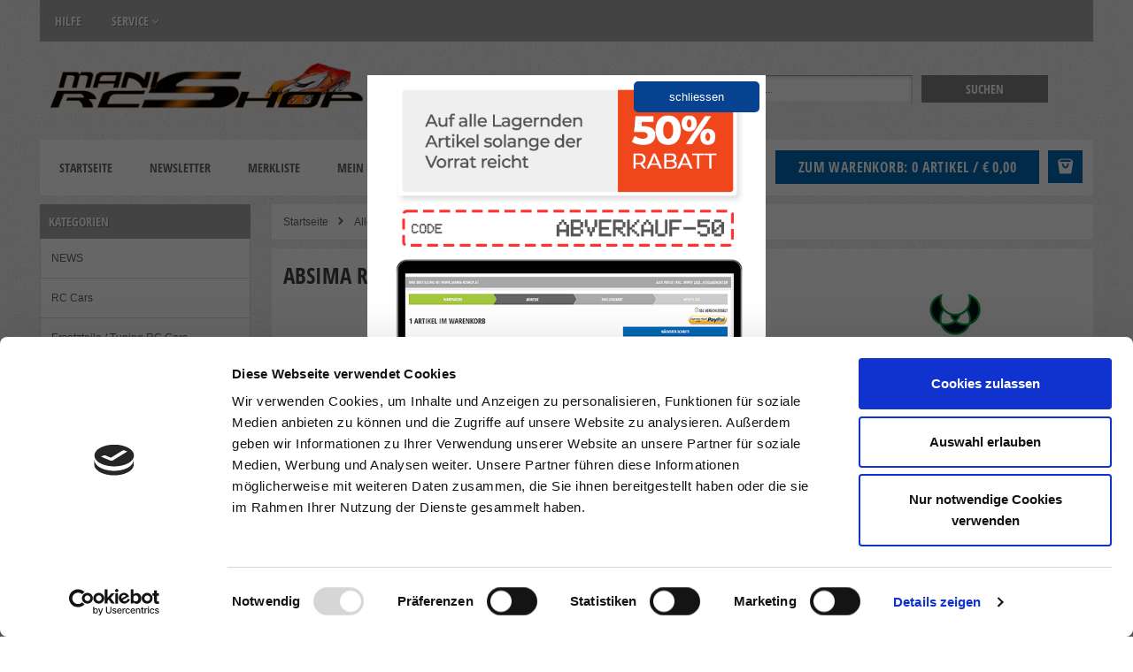

--- FILE ---
content_type: text/html; charset=utf-8
request_url: https://www.manis-rcshop.at/Allgemeines+Zubeh-r+verschiedener+Marken/ABSIMA+RACING/
body_size: 28148
content:
<!doctype html>
<html class="no-js" lang="de">
<head>
  <script id="Cookiebot" src="https://consent.cookiebot.com/uc.js" data-cbid="89eb7061-bb72-43b6-bdcf-bc46987ab70f" type="text/javascript" async></script>
<meta charset="utf-8">
<meta http-equiv="X-UA-Compatible" content="IE=edge">
<title>Allgemeines Zubehör verschiedener Marken - ABSIMA RACING - Modellbau in Graz: Mani´s RC-Shop – dein Modellbaugeschäft</title>
<base href="https://www.manis-rcshop.at/cosmoshop/default/pix/">
<meta name="author" content="manis-rcshop">
<meta name="application-name" content="CosmoShop">
<meta name="generator" content="CosmoShop">
<meta name="description" content="ABSIMA RACING" />
<meta name="keywords" content="ABSIMA RACING">
<meta name="google-site-verification" content="-hL5tSM-NqXFRrIAjcknPyr37y1KdchyuF9X56TcfaU">
<meta name="msvalidate.01" content="545C0AE208B4331A088E41A1424D3E61">
<meta name="robots" content="index,follow"><link rel="shortcut icon" href="https://www.manis-rcshop.at/cosmoshop/default/pix/s/favicon/icon.png">
<meta property="og:type" content="website"><meta property="og:url" content="https://www.manis-rcshop.at/Allgemeines+Zubeh-r+verschiedener+Marken/ABSIMA+RACING/"><meta property="og:image" content="https://www.manis-rcshop.at/cosmoshop/default/pix/r/detail/zubehoer_absima_racing.jpg"><meta property="og:description" content="ABSIMA RACING"><meta property="og:title" content="Allgemeines Zubehör verschiedener Marken - ABSIMA RACING - Modellbau in Graz: Mani´s RC-Shop – dein Modellbaugeschäft">
<meta name="viewport" content="width=device-width, initial-scale=1">
<link rel="apple-touch-icon" href="https://www.manis-rcshop.at/cosmoshop/shared/pix/template_vorlage/bramble/shop_header/de/apple-touch-icon.png">
<link rel="canonical" href="https://www.manis-rcshop.at/Allgemeines+Zubeh-r+verschiedener+Marken/ABSIMA+RACING/" />
<link href="https://www.manis-rcshop.at/cosmoshop/shared/libs/NormalizeCss/normalize.css" rel="stylesheet" type="text/css" />
<link rel="stylesheet" type="text/css" href="https://www.manis-rcshop.at/cosmoshop/shared/template/css/bramble_rootStyles.css" />
<link rel="stylesheet" type="text/css" href="https://www.manis-rcshop.at/cosmoshop/default/template/css/bramble_customStyles.css" />
<link rel="stylesheet" type="text/css" href="https://www.manis-rcshop.at/cosmoshop/default/css/shop/frame/layout/bramble.min.133.css" />
<link rel="stylesheet" type="text/css" href="https://www.manis-rcshop.at/cosmoshop/default/css/shop/frame/style/de/bramble.min.133.css" />
<link rel="stylesheet" type="text/css" href="https://www.manis-rcshop.at/cosmoshop/default/css/shop/content/layout/bramble.min.133.css" />
<link rel="stylesheet" type="text/css" href="https://www.manis-rcshop.at/cosmoshop/default/css/shop/content/style/de/bramble.min.133.css" />
<link rel="stylesheet" type="text/css" href="https://www.manis-rcshop.at/cosmoshop/shared/template/css/bramble_responsive.css" />
<link rel="stylesheet" type="text/css" href="https://www.manis-rcshop.at/cosmoshop/default/template/css/bramble_customResponsive.css" />
    <link rel="stylesheet" href="https://www.manis-rcshop.at/cosmoshop/shared/libs/jQueryFancyBox/jquery.fancybox.css" type="text/css" media="all">
<link rel="stylesheet" href="https://www.manis-rcshop.at/cosmoshop/shared/libs/Fontello/fontello.css" type="text/css" media="all">
<link rel="stylesheet" href="https://www.manis-rcshop.at/cosmoshop/shared/libs/Fontello/fontello-animation.css" type="text/css" media="all">
<script src="https://www.manis-rcshop.at/cosmoshop/shared/libs/jQuery/jquery-1.10.2.min.js"></script>
<link rel="stylesheet" href="https://www.manis-rcshop.at/cosmoshop/shared/libs/jQueryUI/css/smoothness/jquery-ui-1.10.4.custom.min.css" type="text/css" media="all">
<script src="https://www.manis-rcshop.at/cosmoshop/shared/libs/jQueryUI/jquery-ui-1.10.4.custom.min.js"></script>
<script src="https://www.manis-rcshop.at/cosmoshop/shared/libs/CssMediaQueries/CssMediaQueries.js"></script>
<script src="https://www.manis-rcshop.at/cosmoshop/shared/libs/Html5IEFallback/Html5IEFallback.js"></script>
<link rel="stylesheet" href="https://www.manis-rcshop.at/cosmoshop/shared/libs/jQuerySlickCarousel/css/slick.css" type="text/css" media="all">
<link rel="stylesheet" href="https://www.manis-rcshop.at/cosmoshop/shared/libs/jQuerySlickCarousel/css/slick-theme.css" type="text/css" media="all">
<script src="https://www.manis-rcshop.at/cosmoshop/shared/libs/PopCart/popcart.js"></script>
    <script>
    jQuery.noConflict();
    var global_js_setup = {"hauptwaehrung":"EUR","kommastellen":"2","dezimaltrenner":"Komma","hauptwaehrung_html":"&#8364;"};
    </script>
<script src="https://www.manis-rcshop.at/cosmoshop/shared/libs/modernizr/modernizr.js"></script>
<script>
   jQuery(document).ready(function() {
     jQuery(".fancybox").fancybox({
       minHeight : '800',
       width: '100%',
       height: '100%',
       autoWidth : false,
       helpers:  {
          title:  null
      }
     });
     jQuery('#addMenu li:has(ul)').doubleTapToGo();
     jQuery('#categoriesTop li:has(ul)').doubleTapToGo();
   });
  </script>
  </head>
  <body class="bg-pattern-3">
    <div class="adsActive hidden">1</div>
    <div id="overlayAds" class="hidden">
      <div class="accTyeBox">
        <div class="picture"><img src="https://www.manis-rcshop.at/cosmoshop/default/pix/template/bramble/shop_header/de/ads.png" alt="Bonus" /></div>
        <div class="adsClose"><a href="javascript:;" onclick="jQuery.fancybox.close();">schliessen</a></div>
      </div>
    </div>
    <a href="#" class="scrollup btn-color-2"><i class="icon-up-open color-1"></i></a>
    <div id="ColorSwitcher" class="csb"></div>
    <div id="ColorSwitcherBox"></div>
    <div id="wrapper" data-template="[Shop][Rahmen-Templates][Seitenkopf]">
      <header id="header" data-template="[Shop][Rahmen-Templates][Seitenkopf]">
        <div class="addMenuTop"><div class="addMenu bg-color-8 color-1" data-template="[Shop][Rahmen-Templates][Kopfbereich: Zusatzseiten-Dropdowns]">
  <ul>
      <li>
              <a class="color-1 font-2" href="https://www.manis-rcshop.at/cgi-bin/cosmoshop/lshop.cgi?action=inline&amp;wkid=17689747922692974&amp;ls=de&amp;ssl=1&amp;id=10"  ><span class="categorieName">Hilfe</span></a>
              </li>
      <li>
          <a class="font-2 color-1" href="https://www.manis-rcshop.at/cgi-bin/cosmoshop/lshop.cgi?action=inline&amp;wkid=17689747922692974&amp;ls=de&amp;ssl=1&amp;id=31" title="SERVICE"  ><span class="categorieName">SERVICE</span> </a>
            <ul class="bg-color-7">
                  <li><a class="color-1 bg-color-7" href="https://www.manis-rcshop.at"  ><span class="categorieName">Startseite</span></a></li>
                  <li><a class="color-1 bg-color-7" href="https://www.manis-rcshop.at/cgi-bin/cosmoshop/lshop.cgi?action=inline&amp;wkid=17689747922692974&amp;ls=de&amp;ssl=1&amp;id=33"  ><span class="categorieName">Kontaktformular</span></a></li>
                  <li><a class="color-1 bg-color-7" href="https://www.manis-rcshop.at/cgi-bin/cosmoshop/lshop.cgi?action=inline&amp;wkid=17689747922692974&amp;ls=de&amp;ssl=1&amp;id=35"  ><span class="categorieName">Kundendaten anlegen/bearbeiten</span></a></li>
                  <li><a class="color-1 bg-color-7" href="https://www.manis-rcshop.at/cgi-bin/cosmoshop/lshop.cgi?action=inline&amp;wkid=17689747922692974&amp;ls=de&amp;ssl=1&amp;id=36"  ><span class="categorieName">Mein Konto Login</span></a></li>
                  <li><a class="color-1 bg-color-7" href="https://www.manis-rcshop.at/cgi-bin/cosmoshop/lshop.cgi?action=inline&amp;wkid=17689747922692974&amp;ls=de&amp;ssl=1&amp;id=32"  ><span class="categorieName">Newsletter An-/Abmeldung</span></a></li>
                  <li><a class="color-1 bg-color-7" href="https://www.manis-rcshop.at/cgi-bin/cosmoshop/lshop.cgi?action=inline&amp;wkid=17689747922692974&amp;ls=de&amp;ssl=1&amp;id=40"  ><span class="categorieName">Versandkosten-Rechner</span></a></li>
              </ul>
              </li>
      </ul>
  </div>
<noscript>
  <div class="distanceHolder"></div>
  <div class="errorBox">
    Um unseren CosmoShop in vollem Umfang nutzen zu können, empfehlen wir Ihnen Javascript in Ihrem Browser zu aktivieren.
  </div>
</noscript></div>
        <div id="infoblock" data-template="[Shop][Rahmen-Templates][Seitenkopf]">
          <div id="logo" class="cosmo-col-tb-po-0 cosmo-col-sp-0">
            <a href="https://www.manis-rcshop.at/" title=""><img src="https://www.manis-rcshop.at/cosmoshop/default/pix/template/bramble/shop_header/de/Logo.png" alt="" /></a>
          </div>
          <div id="searchBar" class="color-1" data-template="[Shop][Rahmen-Templates][Kopfbereich: Suchleiste]">
  <div id="search" class="cosmo-row-lg-100 cosmo-row-tb-la-100 cosmo-row-tb-po-0 cosmo-row-sp-0 cosmo-row">
    <form action="https://www.manis-rcshop.at/cgi-bin/cosmoshop/lshop.cgi" method="GET" id="suchleiste_form" >
      <input type=hidden name=wkid value="17689747922692974" /><input type=hidden name=ls value="de" />
      <input type="hidden" name="action" value="suche" />
      <input type="hidden" name="fresh" value="1" />
      <div class="searcharea">
        <select id="id" name="suche_in_rubrik">
          <option value="">im gesamten Shop</option>
            <option value="manis_raceway" >NEWS</option>
            <option value="rc_cars" >RC Cars</option>
            <option value="ersatzteile_rc_cars" >Ersatzteile / Tuning RC Cars</option>
            <option value="rtr" >RTR shop</option>
            <option value="rc_spielzeug" >RC Spielzeug</option>
            <option value="transponder" >Transponder</option>
            <option value="engines" >Engines Nitro / Electric / Zubehör / Luftfilter / Sprit / Ersatzteile</option>
            <option value="regler" >Regler / ESC</option>
            <option value="reifen" >Reifen / Felgen / Zubehör / Haftmittel</option>
            <option value="karosserien" >Karosserien</option>
            <option value="lipos" >Lipo / Zubehör / Kabel / ect.</option>
            <option value="ladegeraet" >Ladegerät / Netzteile</option>
            <option value="fernsteuerung" >Fernsteuerung / Empfänger / Servo / Zubehör</option>
            <option value="kleber_silikonoele" >Kleber / Silikonöle / Fette / Oile / Sprays for Pipes / Reiniger  ect.</option>
            <option value="schrauben" >Schrauben / Muttern / Distanzscheiben / E Clips</option>
            <option value="kugellager" >Kugellager / Diff. Kugeln</option>
            <option value="ritzel" >Motorritzel</option>
            <option value="hauptzahnraeder" >Hauptzahnräder</option>
            <option value="werkzeug_setup_tools" >Werkzeug / Setup Tools Taschen / Boxen / Pit Light</option>
            <option value="driftshop" >Drift shop</option>
            <option value="zubehoer" >Allgemeines Zubehör verschiedener Marken</option>
            <option value="boote" >Boote</option>
            <option value="abverkauf" >Abverkauf</option>
            <option value="gebraucht" >Gebraucht</option>
            <option value="innotec_kleben_schmieren_reparieren_loesen" >INNOTEC</option>
            <option value="figuren_1-10_-_1-8_fahrer_frauen_manschgerl" >Figuren 1:16 / 1:10 / 1:8</option>
            <option value="kfz_ersatzteile" >KFZ ERSATZTEILE</option>
        </select>
      </div>
      <div class="searchentry">
        <input type="text" name="suchbegriff" id="suchbegriff" value="" placeholder="suchen..."  />
      </div>
      <div class="searchsubmit">
        <input class="button btn-color-1 color-1 font-2" type="submit" value="suchen"/>
      </div>
    </form>
  </div>
  <div class="mobileSearch cosmo-row-lg-0 cosmo-row-tb-la-0 cosmo-row-tb-po-100 cosmo-row-sp-100 cosmo-row">
    <div class="mobileSearchContainer color-3">
      <div class="mobileBtns cosmo-col-lg-0 cosmo-col-tb-la-0 cosmo-col-tb-po-6 cosmo-col-sp-4 cosmo-columns-tb-po-2 cosmo-columns-sp-2 cosmo-float">
        <a href="https://www.manis-rcshop.at/" title="Zur Startseite"><img src="https://www.manis-rcshop.at/cosmoshop/default/pix/template/bramble/suchleiste/de/logo.png" alt="Logo" class="mobileLogo" /></a>
      </div>
      <div class="mobileBtns cosmo-col-lg-0 cosmo-col-tb-la-0 cosmo-col-tb-po-6-nm cosmo-col-sp-8-nm cosmo-columns-tb-po-2 cosmo-columns-sp-2 cosmo-float">
        <div class="mbbtn">
           <a href="https://www.manis-rcshop.at/cgi-bin/cosmoshop/lshop.cgi?action=bestellung_schritt_1&amp;wkid=17689747922692974&amp;ls=de&amp;ssl=1" title="zum Warenkorb">
             <i class="icon-bag"></i>
           </a>
        </div>
        <div class="mbbtn"><a href="https://www.manis-rcshop.at/cgi-bin/cosmoshop/lshop.cgi?action=kundendaten&amp;wkid=17689747922692974&amp;ls=de&amp;ssl=1" title="zum Konto"><i class=" icon-user"></i></a></div>
          <div class="mbbtn"><a href="https://www.manis-rcshop.at/cgi-bin/cosmoshop/lshop.cgi?action=clipboard&amp;wkid=17689747922692974&amp;ls=de&amp;ssl=1" title="zur Merkliste"><i class="icon-star-filled"></i></a></div>
        <div class="mbbtn mobileSearch" data-type="mobileSearchBox"><i class="icon-search"></i></div>
      </div>
      <div class="mobileSearchBox">
        <div class="distanceHolder"></div>
        <form action="https://www.manis-rcshop.at/cgi-bin/cosmoshop/lshop.cgi" method="GET" >
          <input type=hidden name=wkid value="17689747922692974" /><input type=hidden name=ls value="de" />
          <input type="hidden" name="action" value="suche" />
          <input type="hidden" name="fresh" value="1" />
          <input type="hidden" name="suche_in_rubrik" value="" />
          <input type="text" name="suchbegriff" value="" placeholder="suchen..."  />
          <div class="distanceHolder"></div>
          <div class="searchsubmit">
            <input class="button btn-color-1 color-1 font-2" type="submit" value="suchen"/>
          </div>
        </form>
      </div>
    </div>
  </div>
</div>
          <div class="zusatz-container bg-color-4 cosmo-row-lg-100 cosmo-row-tb-la-100 cosmo-row-tb-po-100 cosmo-row-sp-100 cosmo-row">
            <div id="quickLinks" class="cosmo-col-lg-7 cosmo-col-tb-la-7 cosmo-col-tb-po-12 cosmo-col-sp-12 cosmo-columns-lg-2 cosmo-columns-tb-la-2 cosmo-float" data-template="[Shop][Rahmen-Templates][Schnellzugriff-Box im Seitenkopf]">
   <ul>
      <li class="font-2 color-2"><a href="https://www.manis-rcshop.at/" title="Startseite">Startseite</a></li>
         <li class="font-2 color-2"><a href="https://www.manis-rcshop.at/cgi-bin/cosmoshop/lshop.cgi?action=newsletter&amp;wkid=17689747922692974&amp;ls=de&amp;ssl=1" title="Newsletter">Newsletter</a></li>
         <li class="font-2 color-2">
            <a href="https://www.manis-rcshop.at/cgi-bin/cosmoshop/lshop.cgi?action=clipboard&amp;wkid=17689747922692974&amp;ls=de&amp;ssl=1" title="Merkliste" class="merkzettel">
                Merkliste
            </a>
         </li>
         <li class="font-2 color-2"><a href="https://www.manis-rcshop.at/cgi-bin/cosmoshop/lshop.cgi?action=kundendaten&amp;wkid=17689747922692974&amp;ls=de&amp;ssl=1" title="Mein Konto">Mein Konto</a></li>
  </ul>
</div>
            <div id="cart" class="bg-color-4 color-1 cosmo-col-lg-5-nm cosmo-col-tb-la-5-nm cosmo-col-tb-po-12 cosmo-col-sp-12 cosmo-columns-lg-2 cosmo-columns-tb-la-2 cosmo-float" data-template="[Shop][Rahmen-Templates][Mini-Warenkorb]">
  <div class="openBasket btn-color-2 color-1">
    <i class="icon-bag"></i>
  </div>
  <a href="https://www.manis-rcshop.at/cgi-bin/cosmoshop/lshop.cgi?action=bestellung_schritt_1&amp;wkid=17689747922692974&amp;ls=de&amp;ssl=1" title="ändern / zur Kasse" class="basketBtn">
    <div class="cart-btn btn-color-2 color-1 font-1"><i class="fa fa-shopping-cart"></i> zum Warenkorb: 0 Artikel / &#8364; 0,00</div>
  </a>
</div>
<div id="popcart" class="bg-color-4 color-2 cosmo-row-lg-100 cosmo-row-tb-la-100 cosmo-row-tb-po-100 cosmo-row-sp-100 cosmo-row">
  <div id="popcartLeftBox" class="cosmo-col-lg-8 cosmo-col-tb-la-8 cosmo-col-tb-po-8 cosmo-col-sp-12 cosmo-columns-lg-2 cosmo-columns-tb-la-2 cosmo-columns-tb-po-2 cosmo-float">
  </div>
  <div id="popcartRightBox" class="cosmo-col-lg-4-nm cosmo-col-tb-la-4-nm cosmo-col-tb-po-4-nm cosmo-col-sp-12 cosmo-columns-lg-2 cosmo-columns-tb-la-2 cosmo-columns-tb-po-2 cosmo-float">
    <div class="font-2 color-3">Gesamtbetrag</div>
    <div class="popCartPriceBox font-7 color-3">&#8364; 0,00</div>
    <div>inkl. MwSt <a class="fancybox ajaxPopup" onclick="return false;" href="https://www.manis-rcshop.at/cgi-bin/cosmoshop/lshop.cgi?action=vkpopup&amp;wkid=17689747922692974&amp;ls=de&amp;ssl=1">zzgl. Versandkosten</a></div>
  </div>
</div>
          </div>
        </div>
        <div class="categoriesBox ">
          <div id="categoriesTop" class="bg-color-8 color-1"><ul>
    <li class="color-1 bg-color-7 category_manis_raceway area-all">
      <a href="https://www.manis-rcshop.at/NEWS/" class="font-2 color-1" title="NEWS"><span class="categorieName">NEWS</span></a>
    </li>
    <li class="color-1 bg-color-7 category_rc_cars area-all">
      <a href="https://www.manis-rcshop.at/RC+Cars/" class="font-2 color-1" title="RC Cars"><span class="categorieName">RC Cars</span></a>
      <ul>
          <li class="color-1 bg-color-7 category_rc_cars.3_racing_ area-all">
            <a href="https://www.manis-rcshop.at/RC+Cars/3+RACING/" class="font-2 color-1" title="3 RACING"><span class="categorieName">3 RACING</span></a>
          </li>
          <li class="color-1 bg-color-7 category_rc_cars.arc area-all">
            <a href="https://www.manis-rcshop.at/RC+Cars/ARC/" class="font-2 color-1" title="ARC"><span class="categorieName">ARC</span></a>
          </li>
          <li class="color-1 bg-color-7 category_rc_cars.axial area-all">
            <a href="https://www.manis-rcshop.at/RC+Cars/AXIAL/" class="font-2 color-1" title="AXIAL"><span class="categorieName">AXIAL</span></a>
          </li>
          <li class="color-1 bg-color-7 category_rc_cars.anhaemger area-all">
            <a href="https://www.manis-rcshop.at/RC+Cars/Anh-nger/" class="font-2 color-1" title="Anhänger"><span class="categorieName">Anhänger</span></a>
          </li>
          <li class="color-1 bg-color-7 category_rc_cars.integy_conversion_kits area-all">
            <a href="https://www.manis-rcshop.at/RC+Cars/CONVERSION+KITS/" class="font-2 color-1" title="CONVERSION KITS"><span class="categorieName">CONVERSION KITS</span></a>
          </li>
          <li class="color-1 bg-color-7 category_rc_cars.fg area-all">
            <a href="https://www.manis-rcshop.at/RC+Cars/FG+Racing+Cars/" class="font-2 color-1" title="FG"><span class="categorieName">FG</span></a>
          </li>
          <li class="color-1 bg-color-7 category_rc_cars.hobbytech area-all">
            <a href="https://www.manis-rcshop.at/RC+Cars/HOBBYTECH/" class="font-2 color-1" title="HOBBYTECH"><span class="categorieName">HOBBYTECH</span></a>
          </li>
          <li class="color-1 bg-color-7 category_rc_cars.hot_rods_rc_fahrzeuge area-all">
            <a href="https://www.manis-rcshop.at/RC+Cars/HOT+RODS+U+SPRINT+CARS/" class="font-2 color-1" title="HOT RODS & SPRINT CARS"><span class="categorieName">HOT RODS & SPRINT CARS</span></a>
          </li>
          <li class="color-1 bg-color-7 category_rc_cars.motorraeder area-all">
            <a href="https://www.manis-rcshop.at/RC+Cars/Motorraeder/" class="font-2 color-1" title="Motorräder"><span class="categorieName">Motorräder</span></a>
          </li>
          <li class="color-1 bg-color-7 category_rc_cars.onroad_touren_wagen area-all">
            <a href="https://www.manis-rcshop.at/RC+Cars/Onroad+TW-+Flachbahn-+Electro+1-5+-+1-8+-+1-10+-+1-12-+1-18/" class="font-2 color-1" title="Onroad TW/ Flachbahn/ Electro 1:5 - 1:8 - 1:10 - 1:12- 1:18"><span class="categorieName">Onroad TW/ Flachbahn/ Electro 1:5 - 1:8 - 1:10 - 1:12- 1:18</span></a>
          </li>
          <li class="color-1 bg-color-7 category_rc_cars.reflex-racing area-all">
            <a href="https://www.manis-rcshop.at/RC+Cars/Reflex+Racing/" class="font-2 color-1" title="Reflex Racing"><span class="categorieName">Reflex Racing</span></a>
          </li>
          <li class="color-1 bg-color-7 category_rc_cars.shepherd_racing area-all">
            <a href="https://www.manis-rcshop.at/RC+Cars/SHEPHERD+RACING/" class="font-2 color-1" title="SHEPHERD RACING"><span class="categorieName">SHEPHERD RACING</span></a>
          </li>
          <li class="color-1 bg-color-7 category_rc_cars.t2m_racing_products area-all">
            <a href="https://www.manis-rcshop.at/RC+Cars/T2M+Racing+Products/" class="font-2 color-1" title="T2M Racing Products"><span class="categorieName">T2M Racing Products</span></a>
          </li>
          <li class="color-1 bg-color-7 category_rc_cars.tamyia area-all">
            <a href="https://www.manis-rcshop.at/RC+Cars/TAMYIA/" class="font-2 color-1" title="TAMYIA"><span class="categorieName">TAMYIA</span></a>
          </li>
          <li class="color-1 bg-color-7 category_rc_cars.tekno_rc_racing area-all">
            <a href="https://www.manis-rcshop.at/RC+Cars/TEKNO+RC+RACING/" class="font-2 color-1" title="TEKNO RC RACING"><span class="categorieName">TEKNO RC RACING</span></a>
          </li>
          <li class="color-1 bg-color-7 category_rc_cars.the_rally_legends area-all">
            <a href="https://www.manis-rcshop.at/RC+Cars/The+Rally+Legends/" class="font-2 color-1" title="The Rally Legends"><span class="categorieName">The Rally Legends</span></a>
          </li>
          <li class="color-1 bg-color-7 category_rc_cars.wpl_model_rc_car_tuning area-all">
            <a href="https://www.manis-rcshop.at/RC+Cars/WPL+MODEL+RC+CAR+TUNING/" class="font-2 color-1" title="WPL"><span class="categorieName">WPL</span></a>
          </li>
          <li class="color-1 bg-color-7 category_rc_cars.wrc_ area-all">
            <a href="https://www.manis-rcshop.at/RC+Cars/WRC+RC+CARS+ERSATZTEILE+BODYS/" class="font-2 color-1" title="WRC"><span class="categorieName">WRC</span></a>
          </li>
          <li class="color-1 bg-color-7 category_rc_cars.x-rider_car_raeder_ersatzteile area-all">
            <a href="https://www.manis-rcshop.at/RC+Cars/X-Rider+CAR+R-DER+ERSATZTEILE/" class="font-2 color-1" title="X-Rider"><span class="categorieName">X-Rider</span></a>
          </li>
        </ul>
    </li>
    <li class="color-1 bg-color-7 category_ersatzteile_rc_cars area-all">
      <a href="https://www.manis-rcshop.at/Ersatzteile+-+Tuning+RC+Cars/" class="font-2 color-1" title="Ersatzteile / Tuning RC Cars"><span class="categorieName">Ersatzteile / Tuning RC Cars</span></a>
      <ul>
          <li class="color-1 bg-color-7 category_ersatzteile_rc_cars.3racing area-all">
            <a href="https://www.manis-rcshop.at/Ersatzteile+-+Tuning+RC+Cars/3Racing/" class="font-2 color-1" title="3Racing"><span class="categorieName">3Racing</span></a>
          </li>
          <li class="color-1 bg-color-7 category_ersatzteile_rc_cars.amewi area-all">
            <a href="https://www.manis-rcshop.at/Ersatzteile+-+Tuning+RC+Cars/AMEWI/" class="font-2 color-1" title="AMEWI"><span class="categorieName">AMEWI</span></a>
          </li>
          <li class="color-1 bg-color-7 category_ersatzteile_rc_cars.arc area-all">
            <a href="https://www.manis-rcshop.at/Ersatzteile+-+Tuning+RC+Cars/ARC/" class="font-2 color-1" title="ARC"><span class="categorieName">ARC</span></a>
          </li>
          <li class="color-1 bg-color-7 category_ersatzteile_rc_cars.arrma_rc_cars_ersatzteile area-all">
            <a href="https://www.manis-rcshop.at/Ersatzteile+-+Tuning+RC+Cars/ARRMA+RC+CARS+ERSATZTEILE/" class="font-2 color-1" title="ARRMA"><span class="categorieName">ARRMA</span></a>
          </li>
          <li class="color-1 bg-color-7 category_ersatzteile_rc_cars.axial_ersatz-tuninteile_reifen_body_esc_motoren area-all">
            <a href="https://www.manis-rcshop.at/Ersatzteile+-+Tuning+RC+Cars/AXIAL+ERSATZ-TUNINTEILE+REIFEN+BODY+ESC+MOTOREN/" class="font-2 color-1" title="AXIAL"><span class="categorieName">AXIAL</span></a>
          </li>
          <li class="color-1 bg-color-7 category_ersatzteile_rc_cars.thunder_tiger area-all">
            <a href="https://www.manis-rcshop.at/Ersatzteile+-+Tuning+RC+Cars/Associated+-+Thunder+Tiger/" class="font-2 color-1" title="Associated  /  Thunder Tiger"><span class="categorieName">Associated  /  Thunder Tiger</span></a>
          </li>
          <li class="color-1 bg-color-7 category_ersatzteile_rc_cars.bmt area-all">
            <a href="https://www.manis-rcshop.at/Ersatzteile+-+Tuning+RC+Cars/BMT/" class="font-2 color-1" title="BMT"><span class="categorieName">BMT</span></a>
          </li>
          <li class="color-1 bg-color-7 category_ersatzteile_rc_cars.boom_racing_rc_car_erstzteile area-all">
            <a href="https://www.manis-rcshop.at/Ersatzteile+-+Tuning+RC+Cars/BOOM+RACING+RC+CAR+ERSTZTEILE/" class="font-2 color-1" title="BOOM RACING RC CAR ERSTZTEILE"><span class="categorieName">BOOM RACING RC CAR ERSTZTEILE</span></a>
          </li>
          <li class="color-1 bg-color-7 category_ersatzteile_rc_cars.carten_rc_car_ersatzteile_body_reifen_felgen area-all">
            <a href="https://www.manis-rcshop.at/Ersatzteile+-+Tuning+RC+Cars/CARTEN+RC+CAR+ERSATZTEILE+BODY+REIFEN+FELGEN/" class="font-2 color-1" title="CARTEN"><span class="categorieName">CARTEN</span></a>
          </li>
          <li class="color-1 bg-color-7 category_ersatzteile_rc_cars.cen_racing_rc_cars_reifen_ersatzteile_tuning_motoren area-all">
            <a href="https://www.manis-rcshop.at/Ersatzteile+-+Tuning+RC+Cars/CEN+RACING+RC+CARS+REIFEN+ERSATZTEILE+TUNING+MOTOREN/" class="font-2 color-1" title="CEN RACING"><span class="categorieName">CEN RACING</span></a>
          </li>
          <li class="color-1 bg-color-7 category_ersatzteile_rc_cars.crc area-all">
            <a href="https://www.manis-rcshop.at/Ersatzteile+-+Tuning+RC+Cars/CRC/" class="font-2 color-1" title="CRC"><span class="categorieName">CRC</span></a>
          </li>
          <li class="color-1 bg-color-7 category_ersatzteile_rc_cars.capricorn_ area-all">
            <a href="https://www.manis-rcshop.at/Ersatzteile+-+Tuning+RC+Cars/Capricorn/" class="font-2 color-1" title="Capricorn"><span class="categorieName">Capricorn</span></a>
          </li>
          <li class="color-1 bg-color-7 category_ersatzteile_rc_cars.carisma area-all">
            <a href="https://www.manis-rcshop.at/Ersatzteile+-+Tuning+RC+Cars/Carisma/" class="font-2 color-1" title="Carisma"><span class="categorieName">Carisma</span></a>
          </li>
          <li class="color-1 bg-color-7 category_ersatzteile_rc_cars.element_rc_car_ersatzteile_lipo_motoren_reifen_body area-all">
            <a href="https://www.manis-rcshop.at/Ersatzteile+-+Tuning+RC+Cars/ELEMENT+RC+CAR+ERSATZTEILE+LIPO+MOTOREN+REIFEN+BODY/" class="font-2 color-1" title="ELEMENT"><span class="categorieName">ELEMENT</span></a>
          </li>
          <li class="color-1 bg-color-7 category_ersatzteile_rc_cars.fastrace_racing_ersatzteile area-all">
            <a href="https://www.manis-rcshop.at/Ersatzteile+-+Tuning+RC+Cars/FASTRACE+RACING+ERSATZTEILE/" class="font-2 color-1" title="FASTRACE RACING"><span class="categorieName">FASTRACE RACING</span></a>
          </li>
          <li class="color-1 bg-color-7 category_ersatzteile_rc_cars.fg area-all">
            <a href="https://www.manis-rcshop.at/Ersatzteile+-+Tuning+RC+Cars/FG+Racing+Cars/" class="font-2 color-1" title="FG RACING"><span class="categorieName">FG RACING</span></a>
          </li>
          <li class="color-1 bg-color-7 category_ersatzteile_rc_cars.fms_ersatzteile_tuning_body_reifen area-all">
            <a href="https://www.manis-rcshop.at/Ersatzteile+-+Tuning+RC+Cars/FMS+ERSATZTEILE+TUNING+BODY+REIFEN/" class="font-2 color-1" title="FMS"><span class="categorieName">FMS</span></a>
          </li>
          <li class="color-1 bg-color-7 category_ersatzteile_rc_cars.ftx_rc_car_body_ersatzteile_parts_tuning_reifen area-all">
            <a href="https://www.manis-rcshop.at/Ersatzteile+-+Tuning+RC+Cars/FTX+RC+CAR+BODY+ERSATZTEILE+PARTS+TUNING+REIFEN/" class="font-2 color-1" title="FTX"><span class="categorieName">FTX</span></a>
          </li>
          <li class="color-1 bg-color-7 category_ersatzteile_rc_cars.furitek_esc_servo area-all">
            <a href="https://www.manis-rcshop.at/Ersatzteile+-+Tuning+RC+Cars/Furitek+ESC+SERVO/" class="font-2 color-1" title="Furitek"><span class="categorieName">Furitek</span></a>
          </li>
          <li class="color-1 bg-color-7 category_ersatzteile_rc_cars.gt_power_rc_elektronik area-all">
            <a href="https://www.manis-rcshop.at/Ersatzteile+-+Tuning+RC+Cars/G-T-+Power/" class="font-2 color-1" title="G.T. Power"><span class="categorieName">G.T. Power</span></a>
          </li>
          <li class="color-1 bg-color-7 category_ersatzteile_rc_cars.genius_rc_car_body_reifen_ersatz_tuning_teile area-all">
            <a href="https://www.manis-rcshop.at/Ersatzteile+-+Tuning+RC+Cars/GENIUS+RC+CAR+BODY+REIFEN+ERSATZ+TUNING+TEILE/" class="font-2 color-1" title="GENIUS"><span class="categorieName">GENIUS</span></a>
          </li>
          <li class="color-1 bg-color-7 category_ersatzteile_rc_cars.gmade_all_ersatzteile_tuningteile area-all">
            <a href="https://www.manis-rcshop.at/Ersatzteile+-+Tuning+RC+Cars/GMADE+ALL+ERSATZTEILE+TUNINGTEILE/" class="font-2 color-1" title="GMADE"><span class="categorieName">GMADE</span></a>
          </li>
          <li class="color-1 bg-color-7 category_ersatzteile_rc_cars.gpm_racing area-all">
            <a href="https://www.manis-rcshop.at/Ersatzteile+-+Tuning+RC+Cars/GPM+RACING/" class="font-2 color-1" title="GPM RACING"><span class="categorieName">GPM RACING</span></a>
          </li>
          <li class="color-1 bg-color-7 category_ersatzteile_rc_cars.gravityrcparts area-all">
            <a href="https://www.manis-rcshop.at/Ersatzteile+-+Tuning+RC+Cars/Gravity+RC+Parts+for+Pan+Cars/" class="font-2 color-1" title="Gravity RC Parts for Pan Cars"><span class="categorieName">Gravity RC Parts for Pan Cars</span></a>
          </li>
          <li class="color-1 bg-color-7 category_ersatzteile_rc_cars.himoto_ersatzteile area-all">
            <a href="https://www.manis-rcshop.at/Ersatzteile+-+Tuning+RC+Cars/HIMOTO+ERSATZTEILE/" class="font-2 color-1" title="HIMOTO ERSATZTEILE"><span class="categorieName">HIMOTO ERSATZTEILE</span></a>
          </li>
          <li class="color-1 bg-color-7 category_ersatzteile_rc_cars.hobao_rc_car_erstzteile_reifen_motoren_nitro area-all">
            <a href="https://www.manis-rcshop.at/Ersatzteile+-+Tuning+RC+Cars/HOBAO+RC+CAR+ERSTZTEILE+REIFEN+MOTOREN+NITRO/" class="font-2 color-1" title="HOBAO"><span class="categorieName">HOBAO</span></a>
          </li>
          <li class="color-1 bg-color-7 category_ersatzteile_rc_cars.hong_nor_ersatzteile area-all">
            <a href="https://www.manis-rcshop.at/Ersatzteile+-+Tuning+RC+Cars/HONG+NOR+CARS+ERSATZTEILE+TUNING/" class="font-2 color-1" title="HONG NOR"><span class="categorieName">HONG NOR</span></a>
          </li>
          <li class="color-1 bg-color-7 category_ersatzteile_rc_cars.hpi_racing_ersatz_und_tuning_teile_body_karosserie_reifen area-all">
            <a href="https://www.manis-rcshop.at/Ersatzteile+-+Tuning+RC+Cars/HPI+RACING+ERSATZ+UND+TUNING+TEILE+BODY+KAROssERIE+REIFEN/" class="font-2 color-1" title="HPI"><span class="categorieName">HPI</span></a>
          </li>
          <li class="color-1 bg-color-7 category_ersatzteile_rc_cars.huina_baumaschienen_lkw_truck_kran_lader_ersatzteile area-all">
            <a href="https://www.manis-rcshop.at/Ersatzteile+-+Tuning+RC+Cars/HUINA+BAUMASCHIENEN+LKW+TRUCK+KRAN+LADER+ERSATZTEILE/" class="font-2 color-1" title="HUINA"><span class="categorieName">HUINA</span></a>
          </li>
          <li class="color-1 bg-color-7 category_ersatzteile_rc_cars.hydraulic area-all">
            <a href="https://www.manis-rcshop.at/Ersatzteile+-+Tuning+RC+Cars/HYDRAULIC/" class="font-2 color-1" title="HYDRAULIC"><span class="categorieName">HYDRAULIC</span></a>
          </li>
          <li class="color-1 bg-color-7 category_ersatzteile_rc_cars.hiro-seiko area-all">
            <a href="https://www.manis-rcshop.at/Ersatzteile+-+Tuning+RC+Cars/Hiro+Seiko+Schrauben+-+ect-/" class="font-2 color-1" title="Hiro Seiko Schrauben - ect."><span class="categorieName">Hiro Seiko Schrauben - ect.</span></a>
          </li>
          <li class="color-1 bg-color-7 category_ersatzteile_rc_cars.hobby_details area-all">
            <a href="https://www.manis-rcshop.at/Ersatzteile+-+Tuning+RC+Cars/Hobby+Details/" class="font-2 color-1" title="Hobby Details"><span class="categorieName">Hobby Details</span></a>
          </li>
          <li class="color-1 bg-color-7 category_ersatzteile_rc_cars.hobby_plus_rc_cars_ersatzteile_tuning_teile_reifen_felgen_esc area-all">
            <a href="https://www.manis-rcshop.at/Ersatzteile+-+Tuning+RC+Cars/Hobby+Plus+RC+CARS+ERSATZTEILE+TUNING+TEILE+REIFEN+FELGEN+ESC/" class="font-2 color-1" title="Hobby Plus"><span class="categorieName">Hobby Plus</span></a>
          </li>
          <li class="color-1 bg-color-7 category_ersatzteile_rc_cars.hobbytech area-all">
            <a href="https://www.manis-rcshop.at/Ersatzteile+-+Tuning+RC+Cars/Hobbytech/" class="font-2 color-1" title="Hobbytech"><span class="categorieName">Hobbytech</span></a>
          </li>
          <li class="color-1 bg-color-7 category_ersatzteile_rc_cars.igt8_ersatzteile area-all">
            <a href="https://www.manis-rcshop.at/Ersatzteile+-+Tuning+RC+Cars/IGT8+ERSATZTEILE/" class="font-2 color-1" title="IGT8"><span class="categorieName">IGT8</span></a>
          </li>
          <li class="color-1 bg-color-7 category_ersatzteile_rc_cars.integy_ersatzteile_hop-up_parts area-all">
            <a href="https://www.manis-rcshop.at/Ersatzteile+-+Tuning+RC+Cars/INTEGY+ERSATZTEILE+Hop-up+Parts/" class="font-2 color-1" title="INTEGY"><span class="categorieName">INTEGY</span></a>
          </li>
          <li class="color-1 bg-color-7 category_ersatzteile_rc_cars.intech area-all">
            <a href="https://www.manis-rcshop.at/Ersatzteile+-+Tuning+RC+Cars/Fuer+alle+Intech+Buggy/" class="font-2 color-1" title="Intech"><span class="categorieName">Intech</span></a>
          </li>
          <li class="color-1 bg-color-7 category_ersatzteile_rc_cars.jamara_rc area-all">
            <a href="https://www.manis-rcshop.at/Ersatzteile+-+Tuning+RC+Cars/JAMARA+RC/" class="font-2 color-1" title="JAMARA RC"><span class="categorieName">JAMARA RC</span></a>
          </li>
          <li class="color-1 bg-color-7 category_ersatzteile_rc_cars.kyosho_div_teile area-all">
            <a href="https://www.manis-rcshop.at/Ersatzteile+-+Tuning+RC+Cars/KYOSHO+Div-+Teile/" class="font-2 color-1" title="KYOSHO"><span class="categorieName">KYOSHO</span></a>
          </li>
          <li class="color-1 bg-color-7 category_ersatzteile_rc_cars.kugellager area-all">
            <a href="https://www.manis-rcshop.at/Ersatzteile+-+Tuning+RC+Cars/Kugellager/" class="font-2 color-1" title="Kugellager"><span class="categorieName">Kugellager</span></a>
          </li>
          <li class="color-1 bg-color-7 category_ersatzteile_rc_cars.losi_racing_-_tlr_-_ersatzteile area-all">
            <a href="https://www.manis-rcshop.at/Ersatzteile+-+Tuning+RC+Cars/LOSI+RACING+-+TLR+-+ERSATZTEILE/" class="font-2 color-1" title="LOSI RACING / TLR - ERSATZTEILE"><span class="categorieName">LOSI RACING / TLR - ERSATZTEILE</span></a>
          </li>
          <li class="color-1 bg-color-7 category_ersatzteile_rc_cars.lrp area-all">
            <a href="https://www.manis-rcshop.at/Ersatzteile+-+Tuning+RC+Cars/LRP/" class="font-2 color-1" title="LRP"><span class="categorieName">LRP</span></a>
          </li>
          <li class="color-1 bg-color-7 category_ersatzteile_rc_cars.magom_hrc_ersatzteile area-all">
            <a href="https://www.manis-rcshop.at/Ersatzteile+-+Tuning+RC+Cars/MAGOM+HRC+ERSATZTEILE/" class="font-2 color-1" title="MAGOM HRC"><span class="categorieName">MAGOM HRC</span></a>
          </li>
          <li class="color-1 bg-color-7 category_ersatzteile_rc_cars.manis_racing_parts area-all">
            <a href="https://www.manis-rcshop.at/Ersatzteile+-+Tuning+RC+Cars/MANIS+RACING+PARTS/" class="font-2 color-1" title="MANIS RACING PARTS"><span class="categorieName">MANIS RACING PARTS</span></a>
          </li>
          <li class="color-1 bg-color-7 category_ersatzteile_rc_cars.mantua_model area-all">
            <a href="https://www.manis-rcshop.at/Ersatzteile+-+Tuning+RC+Cars/MANTUA+MODEL/" class="font-2 color-1" title="MANTUA MODEL"><span class="categorieName">MANTUA MODEL</span></a>
          </li>
          <li class="color-1 bg-color-7 category_ersatzteile_rc_cars.manzo46_rc area-all">
            <a href="https://www.manis-rcshop.at/Ersatzteile+-+Tuning+RC+Cars/MANZO46+RC/" class="font-2 color-1" title="MANZO46"><span class="categorieName">MANZO46</span></a>
          </li>
          <li class="color-1 bg-color-7 category_ersatzteile_rc_cars.mip area-all">
            <a href="https://www.manis-rcshop.at/Ersatzteile+-+Tuning+RC+Cars/MIP/" class="font-2 color-1" title="MIP"><span class="categorieName">MIP</span></a>
          </li>
          <li class="color-1 bg-color-7 category_ersatzteile_rc_cars.mst_ersatz_tuningteile area-all">
            <a href="https://www.manis-rcshop.at/Ersatzteile+-+Tuning+RC+Cars/MST+ERSATZ+TUNINGTEILE/" class="font-2 color-1" title="MST"><span class="categorieName">MST</span></a>
          </li>
          <li class="color-1 bg-color-7 category_ersatzteile_rc_cars.mugen area-all">
            <a href="https://www.manis-rcshop.at/Ersatzteile+-+Tuning+RC+Cars/MUGEN/" class="font-2 color-1" title="MUGEN"><span class="categorieName">MUGEN</span></a>
          </li>
          <li class="color-1 bg-color-7 category_ersatzteile_rc_cars.nexx_racing_ersatzteile_tuningteile_fuer_kyosho area-all">
            <a href="https://www.manis-rcshop.at/Ersatzteile+-+Tuning+RC+Cars/Nexx+Racing+ERSATZTEILE+TUNINGTEILE+F-R+Kyosho/" class="font-2 color-1" title="NEXX RACING"><span class="categorieName">NEXX RACING</span></a>
          </li>
          <li class="color-1 bg-color-7 category_ersatzteile_rc_cars.orlandoo_hunter_car_ersatzteile_tuning_decal_reifen_felgen area-all">
            <a href="https://www.manis-rcshop.at/Ersatzteile+-+Tuning+RC+Cars/Orlandoo+Hunter+Car+Ersatzteile+Tuning+Decal+Reifen+Felgen/" class="font-2 color-1" title="Orlandoo Hunter"><span class="categorieName">Orlandoo Hunter</span></a>
          </li>
          <li class="color-1 bg-color-7 category_ersatzteile_rc_cars.precirotate area-all">
            <a href="https://www.manis-rcshop.at/Ersatzteile+-+Tuning+RC+Cars/Precirotate/" class="font-2 color-1" title="Precirotate"><span class="categorieName">Precirotate</span></a>
          </li>
          <li class="color-1 bg-color-7 category_ersatzteile_rc_cars.race_opt area-all">
            <a href="https://www.manis-rcshop.at/Ersatzteile+-+Tuning+RC+Cars/RACE+OPT/" class="font-2 color-1" title="RACE OPT"><span class="categorieName">RACE OPT</span></a>
          </li>
          <li class="color-1 bg-color-7 category_ersatzteile_rc_cars.rc_devil area-all">
            <a href="https://www.manis-rcshop.at/Ersatzteile+-+Tuning+RC+Cars/RC+DEVIL/" class="font-2 color-1" title="RC DEVIL"><span class="categorieName">RC DEVIL</span></a>
          </li>
          <li class="color-1 bg-color-7 category_ersatzteile_rc_cars.rc4wd area-all">
            <a href="https://www.manis-rcshop.at/Ersatzteile+-+Tuning+RC+Cars/RC4WD/" class="font-2 color-1" title="RC4WD"><span class="categorieName">RC4WD</span></a>
          </li>
          <li class="color-1 bg-color-7 category_ersatzteile_rc_cars.redcat_cars_ersatzteile area-all">
            <a href="https://www.manis-rcshop.at/Ersatzteile+-+Tuning+RC+Cars/REDCAT+CARS+ERSATZTEILE/" class="font-2 color-1" title="REDCAT  ERSATZTEILE"><span class="categorieName">REDCAT  ERSATZTEILE</span></a>
          </li>
          <li class="color-1 bg-color-7 category_ersatzteile_rc_cars.rtg_cars_crawler_ersatzteile area-all">
            <a href="https://www.manis-rcshop.at/Ersatzteile+-+Tuning+RC+Cars/RTG+CARS+CRAWLER+ERSATZTEILE/" class="font-2 color-1" title="RGT"><span class="categorieName">RGT</span></a>
          </li>
          <li class="color-1 bg-color-7 category_ersatzteile_rc_cars.robbe_ersatzteile area-all">
            <a href="https://www.manis-rcshop.at/Ersatzteile+-+Tuning+RC+Cars/ROBBE/" class="font-2 color-1" title="ROBBE"><span class="categorieName">ROBBE</span></a>
          </li>
          <li class="color-1 bg-color-7 category_ersatzteile_rc_cars.roc_hobby_rc_car_ersatzteile area-all">
            <a href="https://www.manis-rcshop.at/Ersatzteile+-+Tuning+RC+Cars/ROC+Hobby+RC+CAR+ERSATZTEILE/" class="font-2 color-1" title="ROC Hobby"><span class="categorieName">ROC Hobby</span></a>
          </li>
          <li class="color-1 bg-color-7 category_ersatzteile_rc_cars.rpm_rc_products area-all">
            <a href="https://www.manis-rcshop.at/Ersatzteile+-+Tuning+RC+Cars/RPM+RC+PRODUCTS/" class="font-2 color-1" title="RPM RC PRODUCTS"><span class="categorieName">RPM RC PRODUCTS</span></a>
          </li>
          <li class="color-1 bg-color-7 category_ersatzteile_rc_cars.reflex-racing area-all">
            <a href="https://www.manis-rcshop.at/Ersatzteile+-+Tuning+RC+Cars/Reflex+Racing/" class="font-2 color-1" title="Reflex Racing"><span class="categorieName">Reflex Racing</span></a>
          </li>
          <li class="color-1 bg-color-7 category_ersatzteile_rc_cars.sworkz area-all">
            <a href="https://www.manis-rcshop.at/Ersatzteile+-+Tuning+RC+Cars/S-Workz/" class="font-2 color-1" title="S-Workz"><span class="categorieName">S-Workz</span></a>
          </li>
          <li class="color-1 bg-color-7 category_ersatzteile_rc_cars.schumacher_racing_ersatzteile_tuning_teile area-all">
            <a href="https://www.manis-rcshop.at/Ersatzteile+-+Tuning+RC+Cars/SCHUMACHER+RACING+ERSATZTEILE+TUNING+TEILE/" class="font-2 color-1" title="SCHUMACHER RACING"><span class="categorieName">SCHUMACHER RACING</span></a>
          </li>
          <li class="color-1 bg-color-7 category_ersatzteile_rc_cars.shepherd_racing area-all">
            <a href="https://www.manis-rcshop.at/Ersatzteile+-+Tuning+RC+Cars/SHEPHERD+RACING/" class="font-2 color-1" title="SHEPHERD RACING"><span class="categorieName">SHEPHERD RACING</span></a>
          </li>
          <li class="color-1 bg-color-7 category_ersatzteile_rc_cars.serpent area-all">
            <a href="https://www.manis-rcshop.at/Ersatzteile+-+Tuning+RC+Cars/Serpent/" class="font-2 color-1" title="Serpent"><span class="categorieName">Serpent</span></a>
          </li>
          <li class="color-1 bg-color-7 category_ersatzteile_rc_cars.stossdaempfer area-all">
            <a href="https://www.manis-rcshop.at/Ersatzteile+-+Tuning+RC+Cars/Stossdaempfer/" class="font-2 color-1" title="Stoßdämpfer"><span class="categorieName">Stoßdämpfer</span></a>
          </li>
          <li class="color-1 bg-color-7 category_ersatzteile_rc_cars.t2m_racing_parts area-all">
            <a href="https://www.manis-rcshop.at/Ersatzteile+-+Tuning+RC+Cars/T2M+RACING+PARTS/" class="font-2 color-1" title="T2M RACING PARTS"><span class="categorieName">T2M RACING PARTS</span></a>
          </li>
          <li class="color-1 bg-color-7 category_ersatzteile_rc_cars.tamiya_ersatzteile_rc_car_truck area-all">
            <a href="https://www.manis-rcshop.at/Ersatzteile+-+Tuning+RC+Cars/TAMIYA+ERSATZTEILE+RC+CAR+TRUCK/" class="font-2 color-1" title="TAMIYA"><span class="categorieName">TAMIYA</span></a>
          </li>
          <li class="color-1 bg-color-7 category_ersatzteile_rc_cars.team_corally_rtr_car_kit_car_ersatzteile_motoren_tuning_zubehoer area-all">
            <a href="https://www.manis-rcshop.at/Ersatzteile+-+Tuning+RC+Cars/TEAM+CORALLY+RTR+CAR+KIT+CAR+ERSATZTEILE+MOTOREN+TUNING+ZUBEHOER/" class="font-2 color-1" title="TEAM CORALLY"><span class="categorieName">TEAM CORALLY</span></a>
          </li>
          <li class="color-1 bg-color-7 category_ersatzteile_rc_cars.team-durango area-all">
            <a href="https://www.manis-rcshop.at/Ersatzteile+-+Tuning+RC+Cars/TEAM+Durango/" class="font-2 color-1" title="TEAM Durango"><span class="categorieName">TEAM Durango</span></a>
          </li>
          <li class="color-1 bg-color-7 category_ersatzteile_rc_cars.team_saxo area-all">
            <a href="https://www.manis-rcshop.at/Ersatzteile+-+Tuning+RC+Cars/TEAM+SAXO/" class="font-2 color-1" title="TEAM SAXO"><span class="categorieName">TEAM SAXO</span></a>
          </li>
          <li class="color-1 bg-color-7 category_ersatzteile_rc_cars.tfl_racing_ersatzteile area-all">
            <a href="https://www.manis-rcshop.at/Ersatzteile+-+Tuning+RC+Cars/TFL+RACING+ERSATZTEILE/" class="font-2 color-1" title="TFL RACING ERSATZTEILE"><span class="categorieName">TFL RACING ERSATZTEILE</span></a>
          </li>
          <li class="color-1 bg-color-7 category_ersatzteile_rc_cars.thunder_tiger_ersatzteile area-all">
            <a href="https://www.manis-rcshop.at/Ersatzteile+-+Tuning+RC+Cars/THUNDER+TIGER+ERSATZTEILE/" class="font-2 color-1" title="THUNDER TIGER"><span class="categorieName">THUNDER TIGER</span></a>
          </li>
          <li class="color-1 bg-color-7 category_ersatzteile_rc_cars.traxxas_ersatz_und_tuningteile area-all">
            <a href="https://www.manis-rcshop.at/Ersatzteile+-+Tuning+RC+Cars/TRAXXAS+ERSATZ+UND+TUNINGTEILE/" class="font-2 color-1" title="TRAXXAS"><span class="categorieName">TRAXXAS</span></a>
          </li>
          <li class="color-1 bg-color-7 category_ersatzteile_rc_cars.trg_-_technical_racing_gear area-all">
            <a href="https://www.manis-rcshop.at/Ersatzteile+-+Tuning+RC+Cars/TRG+-+Technical+Racing+Gear/" class="font-2 color-1" title="TRG - Technical Racing Gear"><span class="categorieName">TRG - Technical Racing Gear</span></a>
          </li>
          <li class="color-1 bg-color-7 category_ersatzteile_rc_cars.tws_racing_parts_reifen_tuning area-all">
            <a href="https://www.manis-rcshop.at/Ersatzteile+-+Tuning+RC+Cars/TWS/" class="font-2 color-1" title="TWS"><span class="categorieName">TWS</span></a>
          </li>
          <li class="color-1 bg-color-7 category_ersatzteile_rc_cars.team_dc area-all">
            <a href="https://www.manis-rcshop.at/Ersatzteile+-+Tuning+RC+Cars/Team+DC/" class="font-2 color-1" title="Team DC"><span class="categorieName">Team DC</span></a>
          </li>
          <li class="color-1 bg-color-7 category_ersatzteile_rc_cars.tm area-all">
            <a href="https://www.manis-rcshop.at/Ersatzteile+-+Tuning+RC+Cars/Team+Magic/" class="font-2 color-1" title="Team Magic"><span class="categorieName">Team Magic</span></a>
          </li>
          <li class="color-1 bg-color-7 category_ersatzteile_rc_cars.team_raffee_co area-all">
            <a href="https://www.manis-rcshop.at/Ersatzteile+-+Tuning+RC+Cars/Team+Raffee+Co-/" class="font-2 color-1" title="Team Raffee Co."><span class="categorieName">Team Raffee Co.</span></a>
          </li>
          <li class="color-1 bg-color-7 category_ersatzteile_rc_cars.teamtitan area-all">
            <a href="https://www.manis-rcshop.at/Ersatzteile+-+Tuning+RC+Cars/Team+Titan/" class="font-2 color-1" title="Team Titan"><span class="categorieName">Team Titan</span></a>
          </li>
          <li class="color-1 bg-color-7 category_ersatzteile_rc_cars.tekno_rc area-all">
            <a href="https://www.manis-rcshop.at/Ersatzteile+-+Tuning+RC+Cars/Tekno+Rc/" class="font-2 color-1" title="Tekno Rc"><span class="categorieName">Tekno Rc</span></a>
          </li>
          <li class="color-1 bg-color-7 category_ersatzteile_rc_cars.1543081461 area-all">
            <a href="https://www.manis-rcshop.at/cgi-bin/cosmoshop/lshop.cgi?action=showrub&amp;ls=de&amp;rubnum=ersatzteile_rc_cars.1543081461" class="font-2 color-1" title="Traction Hobby"><span class="categorieName">Traction Hobby</span></a>
          </li>
          <li class="color-1 bg-color-7 category_ersatzteile_rc_cars.traction_hobby area-all">
            <a href="https://www.manis-rcshop.at/Ersatzteile+-+Tuning+RC+Cars/Traction+Hobby/" class="font-2 color-1" title="Traction Hobby"><span class="categorieName">Traction Hobby</span></a>
          </li>
          <li class="color-1 bg-color-7 category_ersatzteile_rc_cars.vbc_racing area-all">
            <a href="https://www.manis-rcshop.at/Ersatzteile+-+Tuning+RC+Cars/VBC+Racing/" class="font-2 color-1" title="VBC Racing"><span class="categorieName">VBC Racing</span></a>
          </li>
          <li class="color-1 bg-color-7 category_ersatzteile_rc_cars.wrc area-all">
            <a href="https://www.manis-rcshop.at/Ersatzteile+-+Tuning+RC+Cars/WRC/" class="font-2 color-1" title="WRC"><span class="categorieName">WRC</span></a>
          </li>
          <li class="color-1 bg-color-7 category_ersatzteile_rc_cars.x-rider_ersatzteile area-all">
            <a href="https://www.manis-rcshop.at/Ersatzteile+-+Tuning+RC+Cars/X-RIDER+ERSATZTEILE/" class="font-2 color-1" title="X-RIDER"><span class="categorieName">X-RIDER</span></a>
          </li>
          <li class="color-1 bg-color-7 category_ersatzteile_rc_cars.xray area-all">
            <a href="https://www.manis-rcshop.at/Ersatzteile+-+Tuning+RC+Cars/Xray/" class="font-2 color-1" title="Xray"><span class="categorieName">Xray</span></a>
          </li>
          <li class="color-1 bg-color-7 category_ersatzteile_rc_cars.yokomo area-all">
            <a href="https://www.manis-rcshop.at/Ersatzteile+-+Tuning+RC+Cars/Yokomo+ERSATZTEILE/" class="font-2 color-1" title="Yokomo"><span class="categorieName">Yokomo</span></a>
          </li>
          <li class="color-1 bg-color-7 category_ersatzteile_rc_cars.zubehoerallgemein area-all">
            <a href="https://www.manis-rcshop.at/Ersatzteile+-+Tuning+RC+Cars/Zubehoer+Allgemein/" class="font-2 color-1" title="Zubehör Allgemein"><span class="categorieName">Zubehör Allgemein</span></a>
          </li>
        </ul>
    </li>
    <li class="color-1 bg-color-7 category_rtr area-all">
      <a href="https://www.manis-rcshop.at/RTR+shop/" class="font-2 color-1" title="RTR shop"><span class="categorieName">RTR shop</span></a>
      <ul>
          <li class="color-1 bg-color-7 category_rtr.cars area-all">
            <a href="https://www.manis-rcshop.at/RTR+shop/Cars/" class="font-2 color-1" title="Cars"><span class="categorieName">Cars</span></a>
          </li>
          <li class="color-1 bg-color-7 category_rtr.ersatzteile area-all">
            <a href="https://www.manis-rcshop.at/RTR+shop/Ersatzteile+RTR/" class="font-2 color-1" title="Ersatzteile RTR"><span class="categorieName">Ersatzteile RTR</span></a>
          </li>
        </ul>
    </li>
    <li class="color-1 bg-color-7 category_rc_spielzeug area-all">
      <a href="https://www.manis-rcshop.at/RC+Spielzeug/" class="font-2 color-1" title="RC Spielzeug"><span class="categorieName">RC Spielzeug</span></a>
    </li>
    <li class="color-1 bg-color-7 category_transponder area-all">
      <a href="https://www.manis-rcshop.at/mylaps+transponder/" class="font-2 color-1" title="Transponder"><span class="categorieName">Transponder</span></a>
    </li>
    <li class="color-1 bg-color-7 category_engines area-all">
      <a href="https://www.manis-rcshop.at/Engines+Nitro+-+Electric+-+Zubeh-r+-+Luftfilter+-+Sprit+-+Ersatzteile/" class="font-2 color-1" title="Engines Nitro / Electric / Zubehör / Luftfilter / Sprit / Ersatzteile"><span class="categorieName">Engines Nitro / Electric / Zubehör / Luftfilter / Sprit / Ersatzteile</span></a>
      <ul>
          <li class="color-1 bg-color-7 category_engines.alpha area-all">
            <a href="https://www.manis-rcshop.at/Engines+Nitro+-+Electric+-+Zubeh-r+-+Luftfilter+-+Sprit+-+Ersatzteile/ALPHA+RC/" class="font-2 color-1" title="ALPHA RC"><span class="categorieName">ALPHA RC</span></a>
          </li>
          <li class="color-1 bg-color-7 category_engines.benzin_motoren area-all">
            <a href="https://www.manis-rcshop.at/Engines+Nitro+-+Electric+-+Zubeh-r+-+Luftfilter+-+Sprit+-+Ersatzteile/Benzin+Motoren/" class="font-2 color-1" title="Benzin Motoren"><span class="categorieName">Benzin Motoren</span></a>
          </li>
          <li class="color-1 bg-color-7 category_engines.electric area-all">
            <a href="https://www.manis-rcshop.at/Engines+Nitro+-+Electric+-+Zubeh-r+-+Luftfilter+-+Sprit+-+Ersatzteile/Electric/" class="font-2 color-1" title="Electric"><span class="categorieName">Electric</span></a>
          </li>
          <li class="color-1 bg-color-7 category_engines.engines_zubehoer area-all">
            <a href="https://www.manis-rcshop.at/Engines+Nitro+-+Electric+-+Zubeh-r+-+Luftfilter+-+Sprit+-+Ersatzteile/Engine+Zubeh-r+-+Luftfilter+-+Kerzen+-+Kupplung+-+ect-/" class="font-2 color-1" title="Engine Zubehör / Luftfilter / Kerzen / Kupplung / ect."><span class="categorieName">Engine Zubehör / Luftfilter / Kerzen / Kupplung / ect.</span></a>
          </li>
          <li class="color-1 bg-color-7 category_engines.ersatzteile_engines_nitro area-all">
            <a href="https://www.manis-rcshop.at/Engines+Nitro+-+Electric+-+Zubeh-r+-+Luftfilter+-+Sprit+-+Ersatzteile/Ersatzteile+Engines+Nitro/" class="font-2 color-1" title="Ersatzteile Engines Nitro"><span class="categorieName">Ersatzteile Engines Nitro</span></a>
          </li>
          <li class="color-1 bg-color-7 category_engines.fastrax_kerzen_motoren_ersatzteile_reso area-all">
            <a href="https://www.manis-rcshop.at/Engines+Nitro+-+Electric+-+Zubeh-r+-+Luftfilter+-+Sprit+-+Ersatzteile/FASTRAX+KERZEN+MOTOREN+ERSATZTEILE+RESO/" class="font-2 color-1" title="FASTRAX"><span class="categorieName">FASTRAX</span></a>
          </li>
          <li class="color-1 bg-color-7 category_engines.fuel_bottle area-all">
            <a href="https://www.manis-rcshop.at/Engines+Nitro+-+Electric+-+Zubeh-r+-+Luftfilter+-+Sprit+-+Ersatzteile/Fuel+Bottel/" class="font-2 color-1" title="Fuel Bottel"><span class="categorieName">Fuel Bottel</span></a>
          </li>
          <li class="color-1 bg-color-7 category_engines.hobao_nitro_motoren_ersatzteile area-all">
            <a href="https://www.manis-rcshop.at/Engines+Nitro+-+Electric+-+Zubeh-r+-+Luftfilter+-+Sprit+-+Ersatzteile/HOBAO+NITRO+MOTOREN+ERSATZTEILE/" class="font-2 color-1" title="HOBAO"><span class="categorieName">HOBAO</span></a>
          </li>
          <li class="color-1 bg-color-7 category_engines.1446856193 area-all">
            <a href="https://www.manis-rcshop.at/Engines+Nitro+-+Electric+-+Zubeh-r+-+Luftfilter+-+Sprit+-+Ersatzteile/Nitro+-+Sprit/" class="font-2 color-1" title="Nitro / Sprit"><span class="categorieName">Nitro / Sprit</span></a>
          </li>
          <li class="color-1 bg-color-7 category_engines.nitro area-all">
            <a href="https://www.manis-rcshop.at/Engines+Nitro+-+Electric+-+Zubeh-r+-+Luftfilter+-+Sprit+-+Ersatzteile/Nitro+Offroad/" class="font-2 color-1" title="Nitro Offroad"><span class="categorieName">Nitro Offroad</span></a>
          </li>
          <li class="color-1 bg-color-7 category_engines.nitro_onroad area-all">
            <a href="https://www.manis-rcshop.at/Engines+Nitro+-+Electric+-+Zubeh-r+-+Luftfilter+-+Sprit+-+Ersatzteile/Nitro+Onroad/" class="font-2 color-1" title="Nitro Onroad"><span class="categorieName">Nitro Onroad</span></a>
          </li>
          <li class="color-1 bg-color-7 category_engines.nitro_rally area-all">
            <a href="https://www.manis-rcshop.at/Engines+Nitro+-+Electric+-+Zubeh-r+-+Luftfilter+-+Sprit+-+Ersatzteile/Nitro+Rally/" class="font-2 color-1" title="Nitro Rally"><span class="categorieName">Nitro Rally</span></a>
          </li>
          <li class="color-1 bg-color-7 category_engines.os_engine area-all">
            <a href="https://www.manis-rcshop.at/Engines+Nitro+-+Electric+-+Zubeh-r+-+Luftfilter+-+Sprit+-+Ersatzteile/OS+Engine/" class="font-2 color-1" title="OS Engine"><span class="categorieName">OS Engine</span></a>
          </li>
          <li class="color-1 bg-color-7 category_engines.picco area-all">
            <a href="https://www.manis-rcshop.at/Engines+Nitro+-+Electric+-+Zubeh-r+-+Luftfilter+-+Sprit+-+Ersatzteile/PICCO/" class="font-2 color-1" title="PICCO"><span class="categorieName">PICCO</span></a>
          </li>
          <li class="color-1 bg-color-7 category_engines.reds_racing_nitro_motoren area-all">
            <a href="https://www.manis-rcshop.at/Engines+Nitro+-+Electric+-+Zubeh-r+-+Luftfilter+-+Sprit+-+Ersatzteile/REDS+Racing+Nitro+Motoren/" class="font-2 color-1" title="REDS Racing Nitro Motoren"><span class="categorieName">REDS Racing Nitro Motoren</span></a>
          </li>
          <li class="color-1 bg-color-7 category_engines.resorohre area-all">
            <a href="https://www.manis-rcshop.at/Engines+Nitro+-+Electric+-+Zubeh-r+-+Luftfilter+-+Sprit+-+Ersatzteile/Resorohre+-+Kruemmer+Federn/" class="font-2 color-1" title="Resorohre / Krümmer Federn"><span class="categorieName">Resorohre / Krümmer Federn</span></a>
          </li>
          <li class="color-1 bg-color-7 category_engines.startbox area-all">
            <a href="https://www.manis-rcshop.at/Engines+Nitro+-+Electric+-+Zubeh-r+-+Luftfilter+-+Sprit+-+Ersatzteile/Startbox+-+Rotostart/" class="font-2 color-1" title="Startbox / Rotostart"><span class="categorieName">Startbox / Rotostart</span></a>
          </li>
          <li class="color-1 bg-color-7 category_engines.team_corally_nitro_motoren area-all">
            <a href="https://www.manis-rcshop.at/Engines+Nitro+-+Electric+-+Zubeh-r+-+Luftfilter+-+Sprit+-+Ersatzteile/TEAM+CORALLY+NITRO+MOTOREN/" class="font-2 color-1" title="TEAM CORALLY"><span class="categorieName">TEAM CORALLY</span></a>
          </li>
          <li class="color-1 bg-color-7 category_engines.vs_racing_engines area-all">
            <a href="https://www.manis-rcshop.at/Engines+Nitro+-+Electric+-+Zubeh-r+-+Luftfilter+-+Sprit+-+Ersatzteile/VS+Racing+Engines+by+Rody+Roem/" class="font-2 color-1" title="VS Racing Engines by Rody Roem"><span class="categorieName">VS Racing Engines by Rody Roem</span></a>
          </li>
        </ul>
    </li>
    <li class="color-1 bg-color-7 category_regler area-all">
      <a href="https://www.manis-rcshop.at/Regler+-+ESC/" class="font-2 color-1" title="Regler / ESC"><span class="categorieName">Regler / ESC</span></a>
      <ul>
          <li class="color-1 bg-color-7 category_regler.castlecreations area-all">
            <a href="https://www.manis-rcshop.at/Regler+-+ESC/Castlecreations/" class="font-2 color-1" title="Castlecreations"><span class="categorieName">Castlecreations</span></a>
          </li>
          <li class="color-1 bg-color-7 category_regler.dash_regler__zubehoer area-all">
            <a href="https://www.manis-rcshop.at/Regler+-+ESC/DASH+REGLER+-+ZUBEH-R/" class="font-2 color-1" title="DASH"><span class="categorieName">DASH</span></a>
          </li>
          <li class="color-1 bg-color-7 category_regler.dragon_rc_regler_motoren area-all">
            <a href="https://www.manis-rcshop.at/Regler+-+ESC/DRAGON+RC+REGLER+MOTOREN/" class="font-2 color-1" title="DRAGON RC"><span class="categorieName">DRAGON RC</span></a>
          </li>
          <li class="color-1 bg-color-7 category_regler.flieger_regler area-all">
            <a href="https://www.manis-rcshop.at/Regler+-+ESC/Flieger+Regler+-+ESC/" class="font-2 color-1" title="Flieger Regler / ESC"><span class="categorieName">Flieger Regler / ESC</span></a>
          </li>
          <li class="color-1 bg-color-7 category_regler.hobbywing_-_zubehoer_-_ersatzteile_-_electronic area-all">
            <a href="https://www.manis-rcshop.at/Regler+-+ESC/HOBBYWING+-+Zubeh-r+-+Ersatzteile+-+Electronic/" class="font-2 color-1" title="HOBBYWING - Zubehör - Ersatzteile - Electronic"><span class="categorieName">HOBBYWING - Zubehör - Ersatzteile - Electronic</span></a>
          </li>
          <li class="color-1 bg-color-7 category_regler.hobby-wing area-all">
            <a href="https://www.manis-rcshop.at/Regler+-+ESC/Hobby+Wing+Regler+-+Flug+-+Boot/" class="font-2 color-1" title="HOBBYWING Regler - Flug & Boot"><span class="categorieName">HOBBYWING Regler - Flug & Boot</span></a>
          </li>
          <li class="color-1 bg-color-7 category_regler.hobbywing_regler_-_esc area-all">
            <a href="https://www.manis-rcshop.at/Regler+-+ESC/HOBBYWING+Regler+-+ESC/" class="font-2 color-1" title="HOBBYWING Regler / ESC"><span class="categorieName">HOBBYWING Regler / ESC</span></a>
          </li>
          <li class="color-1 bg-color-7 category_regler.hpi__hb_elektronic area-all">
            <a href="https://www.manis-rcshop.at/Regler+-+ESC/HPI+-+HB+Elektronic/" class="font-2 color-1" title="HPI & HB Elektronic"><span class="categorieName">HPI & HB Elektronic</span></a>
          </li>
          <li class="color-1 bg-color-7 category_regler.lrp area-all">
            <a href="https://www.manis-rcshop.at/Regler+-+ESC/LRP+REGLER/" class="font-2 color-1" title="LRP"><span class="categorieName">LRP</span></a>
          </li>
          <li class="color-1 bg-color-7 category_regler.luefter area-all">
            <a href="https://www.manis-rcshop.at/Regler+-+ESC/L-fter+-+Fan+-+K-hlk-rber/" class="font-2 color-1" title="Lüfter / Fan / Kühlkörber"><span class="categorieName">Lüfter / Fan / Kühlkörber</span></a>
          </li>
          <li class="color-1 bg-color-7 category_regler.maclan_esc_regler_zebehoer area-all">
            <a href="https://www.manis-rcshop.at/Regler+-+ESC/MACLAN+ESC+REGLER+ZEBEHOER/" class="font-2 color-1" title="MACLAN"><span class="categorieName">MACLAN</span></a>
          </li>
          <li class="color-1 bg-color-7 category_regler.motor_regler_combo_1-10_1-8 area-all">
            <a href="https://www.manis-rcshop.at/Regler+-+ESC/Motor-Regler+-+Combo+1-10+-+1-8/" class="font-2 color-1" title="Motor-Regler / Combo 1:10 - 1:8"><span class="categorieName">Motor-Regler / Combo 1:10 - 1:8</span></a>
          </li>
          <li class="color-1 bg-color-7 category_regler.novak area-all">
            <a href="https://www.manis-rcshop.at/Regler+-+ESC/Novak/" class="font-2 color-1" title="Novak"><span class="categorieName">Novak</span></a>
          </li>
          <li class="color-1 bg-color-7 category_regler.reedy_regler_esc area-all">
            <a href="https://www.manis-rcshop.at/Regler+-+ESC/REEDY+REGLER+-+ESC/" class="font-2 color-1" title="REEDY REGLER / ESC"><span class="categorieName">REEDY REGLER / ESC</span></a>
          </li>
          <li class="color-1 bg-color-7 category_regler.robitronic_regler_-_esc area-all">
            <a href="https://www.manis-rcshop.at/Regler+-+ESC/ROBITRONIC+Regler+-+ESC/" class="font-2 color-1" title="ROBITRONIC Regler - ESC"><span class="categorieName">ROBITRONIC Regler - ESC</span></a>
          </li>
          <li class="color-1 bg-color-7 category_regler.ruddog_brushless_fahrtenregler area-all">
            <a href="https://www.manis-rcshop.at/Regler+-+ESC/RUDDOG+BRUSHLEss+FAHRTENREGLER/" class="font-2 color-1" title="RUDDOG BRUSHLESS FAHRTENREGLER"><span class="categorieName">RUDDOG BRUSHLESS FAHRTENREGLER</span></a>
          </li>
          <li class="color-1 bg-color-7 category_regler.regler_1_10_u_1_12 area-all">
            <a href="https://www.manis-rcshop.at/Regler+-+ESC/Regler+-+ESC+1-10+-+1-12+-+1-18/" class="font-2 color-1" title="Regler / ESC 1:10 - 1:12 -1:18"><span class="categorieName">Regler / ESC 1:10 - 1:12 -1:18</span></a>
          </li>
          <li class="color-1 bg-color-7 category_regler.regler_1_8 area-all">
            <a href="https://www.manis-rcshop.at/Regler+-+ESC/Regler+-+ESC+1-8+-+1-5+-+Onroad+-+Offroad/" class="font-2 color-1" title="Regler / ESC 1:8 - 1:5 / Onroad & Offroad"><span class="categorieName">Regler / ESC 1:8 - 1:5 / Onroad & Offroad</span></a>
          </li>
          <li class="color-1 bg-color-7 category_regler.regler_zubehoer area-all">
            <a href="https://www.manis-rcshop.at/Regler+-+ESC/Regler+-+ESC+Zubehoer/" class="font-2 color-1" title="Regler / ESC Zubehör"><span class="categorieName">Regler / ESC Zubehör</span></a>
          </li>
          <li class="color-1 bg-color-7 category_regler.sanwa_speedcontrol-car area-all">
            <a href="https://www.manis-rcshop.at/Regler+-+ESC/SANWA+SPEEDCONTROL-CAR/" class="font-2 color-1" title="SANWA SPEEDCONTROL-CAR"><span class="categorieName">SANWA SPEEDCONTROL-CAR</span></a>
          </li>
          <li class="color-1 bg-color-7 category_regler.sky_rc_technology area-all">
            <a href="https://www.manis-rcshop.at/Regler+-+ESC/SKY+RC+Technology/" class="font-2 color-1" title="SKY RC Technology"><span class="categorieName">SKY RC Technology</span></a>
          </li>
          <li class="color-1 bg-color-7 category_regler.sensorkabel area-all">
            <a href="https://www.manis-rcshop.at/Regler+-+ESC/Sensorkabel/" class="font-2 color-1" title="Sensorkabel"><span class="categorieName">Sensorkabel</span></a>
          </li>
          <li class="color-1 bg-color-7 category_regler.tekin area-all">
            <a href="https://www.manis-rcshop.at/Regler+-+ESC/Tekin/" class="font-2 color-1" title="Tekin"><span class="categorieName">Tekin</span></a>
          </li>
          <li class="color-1 bg-color-7 category_regler.ztw_regler area-all">
            <a href="https://www.manis-rcshop.at/Regler+-+ESC/ZTW+REGLER/" class="font-2 color-1" title="ZTW"><span class="categorieName">ZTW</span></a>
          </li>
        </ul>
    </li>
    <li class="color-1 bg-color-7 category_reifen area-all">
      <a href="https://www.manis-rcshop.at/Reifen+-+Felgen+-+Zubeh-r+-+Haftmittel/" class="font-2 color-1" title="Reifen / Felgen / Zubehör / Haftmittel"><span class="categorieName">Reifen / Felgen / Zubehör / Haftmittel</span></a>
      <ul>
          <li class="color-1 bg-color-7 category_reifen.offroad_1_5 area-all">
            <a href="https://www.manis-rcshop.at/Reifen+-+Felgen+-+Zubeh-r+-+Haftmittel/Offroad+1-5+-+1-6/" class="font-2 color-1" title="Offroad 1:5 / 1:6"><span class="categorieName">Offroad 1:5 / 1:6</span></a>
          </li>
          <li class="color-1 bg-color-7 category_reifen.offroad area-all">
            <a href="https://www.manis-rcshop.at/Reifen+-+Felgen+-+Zubeh-r+-+Haftmittel/Offroad+1-12+-+1-10+-+1-8/" class="font-2 color-1" title="Offroad 1:12 / 1:10 / 1:8"><span class="categorieName">Offroad 1:12 / 1:10 / 1:8</span></a>
          </li>
          <li class="color-1 bg-color-7 category_reifen.onroad area-all">
            <a href="https://www.manis-rcshop.at/Reifen+-+Felgen+-+Zubeh-r+-+Haftmittel/Onroad+1-8+-+1-10+-+1-12Onroad+1-18+-+1-12+-+1-10+-+1-8+-+1-18/" class="font-2 color-1" title="Onroad 1:18 - 1:12 - 1:10 - 1:8"><span class="categorieName">Onroad 1:18 - 1:12 - 1:10 - 1:8</span></a>
          </li>
          <li class="color-1 bg-color-7 category_reifen.regen_reifen_onroad_1-10_-_1-8 area-all">
            <a href="https://www.manis-rcshop.at/Reifen+-+Felgen+-+Zubeh-r+-+Haftmittel/REGEN+Reifen+Onroad+1-10+-+1-8/" class="font-2 color-1" title="REGEN Reifen Onroad 1:10 - 1:8"><span class="categorieName">REGEN Reifen Onroad 1:10 - 1:8</span></a>
          </li>
          <li class="color-1 bg-color-7 category_reifen.f115 area-all">
            <a href="https://www.manis-rcshop.at/Reifen+-+Felgen+-+Zubeh-r+-+Haftmittel/F1+1-5/" class="font-2 color-1" title="F1 1:5"><span class="categorieName">F1 1:5</span></a>
          </li>
          <li class="color-1 bg-color-7 category_reifen.f1_1_8 area-all">
            <a href="https://www.manis-rcshop.at/Reifen+-+Felgen+-+Zubeh-r+-+Haftmittel/F1+1-8/" class="font-2 color-1" title="F1 1:8"><span class="categorieName">F1 1:8</span></a>
          </li>
          <li class="color-1 bg-color-7 category_reifen.f1_1_10 area-all">
            <a href="https://www.manis-rcshop.at/Reifen+-+Felgen+-+Zubeh-r+-+Haftmittel/F1Reifen+1-10/" class="font-2 color-1" title="F1 Reifen 1:10"><span class="categorieName">F1 Reifen 1:10</span></a>
          </li>
          <li class="color-1 bg-color-7 category_reifen.f1felgen_ area-all">
            <a href="https://www.manis-rcshop.at/Reifen+-+Felgen+-+Zubeh-r+-+Haftmittel/F1+Felgen+1-10/" class="font-2 color-1" title="F1 Felgen 1:10"><span class="categorieName">F1 Felgen 1:10</span></a>
          </li>
          <li class="color-1 bg-color-7 category_reifen.felgen area-all">
            <a href="https://www.manis-rcshop.at/Reifen+-+Felgen+-+Zubeh-r+-+Haftmittel/Felgen+-+Reifenbaender+1-8+-+1-10+-+1-12+-+1-18/" class="font-2 color-1" title="Felgen / Reifenbänder 1:8 -  1:10 - 1:12 - 1:18"><span class="categorieName">Felgen / Reifenbänder 1:8 -  1:10 - 1:12 - 1:18</span></a>
          </li>
          <li class="color-1 bg-color-7 category_reifen.driftreifen area-all">
            <a href="https://www.manis-rcshop.at/Reifen+-+Felgen+-+Zubeh-r+-+Haftmittel/Drift+Reifen+-+Felgen+-+Komplettraeder/" class="font-2 color-1" title="Drift Reifen - Felgen - Kompletträder"><span class="categorieName">Drift Reifen - Felgen - Kompletträder</span></a>
          </li>
          <li class="color-1 bg-color-7 category_reifen.scale-reifen-felgen-komplettraeder_ area-all">
            <a href="https://www.manis-rcshop.at/Reifen+-+Felgen+-+Zubeh-r+-+Haftmittel/SCALE+-+Crawler+-+Monster+-+Truck+-+Reifen+-+Felgen+-+Komplettr-der/" class="font-2 color-1" title="SCALE  - Crawler - Monster - Truck  - Reifen - Felgen - Kompletträder"><span class="categorieName">SCALE  - Crawler - Monster - Truck  - Reifen - Felgen - Kompletträder</span></a>
          </li>
          <li class="color-1 bg-color-7 category_reifen.1362079576 area-all">
            <a href="https://www.manis-rcshop.at/Reifen+-+Felgen+-+Zubeh-r+-+Haftmittel/Reifen+Zubehoer+-+Schleifmaschine/" class="font-2 color-1" title="Reifen Zubehör / Schleifmaschine"><span class="categorieName">Reifen Zubehör / Schleifmaschine</span></a>
          </li>
          <li class="color-1 bg-color-7 category_reifen.kabel area-all">
            <a href="https://www.manis-rcshop.at/Reifen+-+Felgen+-+Zubeh-r+-+Haftmittel/Haftmittel/" class="font-2 color-1" title="Haftmittel"><span class="categorieName">Haftmittel</span></a>
          </li>
          <li class="color-1 bg-color-7 category_reifen.siva_reifen area-all">
            <a href="https://www.manis-rcshop.at/Reifen+-+Felgen+-+Zubeh-r+-+Haftmittel/SIVA+Reifen/" class="font-2 color-1" title="SIVA Reifen"><span class="categorieName">SIVA Reifen</span></a>
          </li>
          <li class="color-1 bg-color-7 category_reifen.jaco area-all">
            <a href="https://www.manis-rcshop.at/Reifen+-+Felgen+-+Zubeh-r+-+Haftmittel/JACO/" class="font-2 color-1" title="JACO"><span class="categorieName">JACO</span></a>
          </li>
          <li class="color-1 bg-color-7 category_reifen.mst__reifen area-all">
            <a href="https://www.manis-rcshop.at/Reifen+-+Felgen+-+Zubeh-r+-+Haftmittel/MST+REIFEN+-+FELGEN/" class="font-2 color-1" title="MST  REIFEN - FELGEN"><span class="categorieName">MST  REIFEN - FELGEN</span></a>
          </li>
          <li class="color-1 bg-color-7 category_reifen.gmade_reifen_felgen area-all">
            <a href="https://www.manis-rcshop.at/Reifen+-+Felgen+-+Zubeh-r+-+Haftmittel/GMADE+REIFEN+-+FELGEN/" class="font-2 color-1" title="GMADE REIFEN - FELGEN"><span class="categorieName">GMADE REIFEN - FELGEN</span></a>
          </li>
          <li class="color-1 bg-color-7 category_reifen.tfl_reifen_-_felgen area-all">
            <a href="https://www.manis-rcshop.at/Reifen+-+Felgen+-+Zubeh-r+-+Haftmittel/TFL+REIFEN+-+FELGEN/" class="font-2 color-1" title="TFL REIFEN - FELGEN"><span class="categorieName">TFL REIFEN - FELGEN</span></a>
          </li>
          <li class="color-1 bg-color-7 category_reifen.integy_reifen_felgen area-all">
            <a href="https://www.manis-rcshop.at/Reifen+-+Felgen+-+Zubeh-r+-+Haftmittel/INTEGY+REIFEN+FELGEN/" class="font-2 color-1" title="INTEGY REIFEN FELGEN"><span class="categorieName">INTEGY REIFEN FELGEN</span></a>
          </li>
          <li class="color-1 bg-color-7 category_reifen.lkw_reifen_felgen area-all">
            <a href="https://www.manis-rcshop.at/Reifen+-+Felgen+-+Zubeh-r+-+Haftmittel/LKW+REIFEN+FELGEN/" class="font-2 color-1" title="LKW REIFEN FELGEN"><span class="categorieName">LKW REIFEN FELGEN</span></a>
          </li>
          <li class="color-1 bg-color-7 category_reifen.yokomo_reifen area-all">
            <a href="https://www.manis-rcshop.at/Reifen+-+Felgen+-+Zubeh-r+-+Haftmittel/YOKOMO+REIFEN/" class="font-2 color-1" title="YOKOMO REIFEN"><span class="categorieName">YOKOMO REIFEN</span></a>
          </li>
          <li class="color-1 bg-color-7 category_reifen.tamiya_reifen_-_felgen area-all">
            <a href="https://www.manis-rcshop.at/Reifen+-+Felgen+-+Zubeh-r+-+Haftmittel/TAMIYA+REIFEN+-+FELGEN/" class="font-2 color-1" title="TAMIYA REIFEN - FELGEN"><span class="categorieName">TAMIYA REIFEN - FELGEN</span></a>
          </li>
          <li class="color-1 bg-color-7 category_reifen.hong_nor_reifen_-_felgen area-all">
            <a href="https://www.manis-rcshop.at/Reifen+-+Felgen+-+Zubeh-r+-+Haftmittel/HONG+NOR+-+REIFEN+-+FELGEN/" class="font-2 color-1" title="HONG NOR - REIFEN / FELGEN"><span class="categorieName">HONG NOR - REIFEN / FELGEN</span></a>
          </li>
          <li class="color-1 bg-color-7 category_reifen.hobby_details_zubehoer_felgen_crawler_connect_stecker_led_kabel area-all">
            <a href="https://www.manis-rcshop.at/Reifen+-+Felgen+-+Zubeh-r+-+Haftmittel/HOBBY+DETAILS+ZUBEH-R+FELGEN+CRAWLER+CONNECT+STECKER+LED+KABEL/" class="font-2 color-1" title="HOBBY DETAILS"><span class="categorieName">HOBBY DETAILS</span></a>
          </li>
          <li class="color-1 bg-color-7 category_reifen.thicon_models_reifen_felgen area-all">
            <a href="https://www.manis-rcshop.at/Reifen+-+Felgen+-+Zubeh-r+-+Haftmittel/THICON+MODELS+REIFEN+FELGEN/" class="font-2 color-1" title="THICON MODELS"><span class="categorieName">THICON MODELS</span></a>
          </li>
          <li class="color-1 bg-color-7 category_reifen.abc_hobby_reifen_und_felgen area-all">
            <a href="https://www.manis-rcshop.at/Reifen+-+Felgen+-+Zubeh-r+-+Haftmittel/ABC+HOBBY+REIFEN+UND+FELGEN/" class="font-2 color-1" title="ABC HOBBY REIFEN UND FELGEN"><span class="categorieName">ABC HOBBY REIFEN UND FELGEN</span></a>
          </li>
          <li class="color-1 bg-color-7 category_reifen.ftx_reifen_felgen area-all">
            <a href="https://www.manis-rcshop.at/Reifen+-+Felgen+-+Zubeh-r+-+Haftmittel/FTX+REIFEN+FELGEN/" class="font-2 color-1" title="FTX REIFEN FELGEN"><span class="categorieName">FTX REIFEN FELGEN</span></a>
          </li>
          <li class="color-1 bg-color-7 category_reifen.carisma_rc_reifen_felgen area-all">
            <a href="https://www.manis-rcshop.at/Reifen+-+Felgen+-+Zubeh-r+-+Haftmittel/CARISMA+RC+REIFEN+FELGEN/" class="font-2 color-1" title="CARISMA RC"><span class="categorieName">CARISMA RC</span></a>
          </li>
          <li class="color-1 bg-color-7 category_reifen.manis_racing_reifen area-all">
            <a href="https://www.manis-rcshop.at/Reifen+-+Felgen+-+Zubeh-r+-+Haftmittel/MANIS+RACING+REIFEN/" class="font-2 color-1" title="MANIS RACING REIFEN"><span class="categorieName">MANIS RACING REIFEN</span></a>
          </li>
          <li class="color-1 bg-color-7 category_reifen.speedmind_reifen_felgen_zubehoer area-all">
            <a href="https://www.manis-rcshop.at/Reifen+-+Felgen+-+Zubeh-r+-+Haftmittel/Speedmind+Reifen+Felgen+Zubehoer/" class="font-2 color-1" title="Speedmind"><span class="categorieName">Speedmind</span></a>
          </li>
        </ul>
    </li>
    <li class="color-1 bg-color-7 category_karosserien area-all">
      <a href="https://www.manis-rcshop.at/Karosserien/" class="font-2 color-1" title="Karosserien"><span class="categorieName">Karosserien</span></a>
      <ul>
          <li class="color-1 bg-color-7 category_karosserien.blitz_-_titan area-all">
            <a href="https://www.manis-rcshop.at/Karosserien/BLITZ+-+TITAN/" class="font-2 color-1" title="BLITZ - TITAN"><span class="categorieName">BLITZ - TITAN</span></a>
          </li>
          <li class="color-1 bg-color-7 category_karosserien.bodies_for_slash_mc_allister area-all">
            <a href="https://www.manis-rcshop.at/Karosserien/BODIES+FOR+SLASH/" class="font-2 color-1" title="BODIES FOR SLASH"><span class="categorieName">BODIES FOR SLASH</span></a>
          </li>
          <li class="color-1 bg-color-7 category_karosserien.bysm_body_karosserien area-all">
            <a href="https://www.manis-rcshop.at/Karosserien/BYSM+BODY+KAROssERIEN/" class="font-2 color-1" title="BYSM"><span class="categorieName">BYSM</span></a>
          </li>
          <li class="color-1 bg-color-7 category_karosserien.bison_karosserie_-_body_-_kleber_ area-all">
            <a href="https://www.manis-rcshop.at/Karosserien/Bison+Karosserie+-+Body+-+Kleber/" class="font-2 color-1" title="Bison"><span class="categorieName">Bison</span></a>
          </li>
          <li class="color-1 bg-color-7 category_karosserien.bitty-design area-all">
            <a href="https://www.manis-rcshop.at/Karosserien/Bitty+Design/" class="font-2 color-1" title="Bitty Design"><span class="categorieName">Bitty Design</span></a>
          </li>
          <li class="color-1 bg-color-7 category_karosserien.body1-16_1-18 area-all">
            <a href="https://www.manis-rcshop.at/Karosserien/Body+1-16+-+1-18/" class="font-2 color-1" title="Body 1:16 / 1:18"><span class="categorieName">Body 1:16 / 1:18</span></a>
          </li>
          <li class="color-1 bg-color-7 category_karosserien.body_zubehoer area-all">
            <a href="https://www.manis-rcshop.at/Karosserien/Body+Zubehoer/" class="font-2 color-1" title="Body Zubehör"><span class="categorieName">Body Zubehör</span></a>
          </li>
          <li class="color-1 bg-color-7 category_karosserien.buggy_1_10 area-all">
            <a href="https://www.manis-rcshop.at/Karosserien/Buggy+1-10/" class="font-2 color-1" title="Buggy 1/10"><span class="categorieName">Buggy 1/10</span></a>
          </li>
          <li class="color-1 bg-color-7 category_karosserien.buggy_1_8 area-all">
            <a href="https://www.manis-rcshop.at/Karosserien/Buggy+1-+8/" class="font-2 color-1" title="Buggy 1/8"><span class="categorieName">Buggy 1/8</span></a>
          </li>
          <li class="color-1 bg-color-7 category_karosserien.carten_body_shell_karosserie area-all">
            <a href="https://www.manis-rcshop.at/Karosserien/CARTEN+BODY+SHELL+KAROssERIE/" class="font-2 color-1" title="CARTEN"><span class="categorieName">CARTEN</span></a>
          </li>
          <li class="color-1 bg-color-7 category_karosserien.crawler_-_karosserien area-all">
            <a href="https://www.manis-rcshop.at/Karosserien/Crawler+-+Karosserien/" class="font-2 color-1" title="Crawler - Karosserien"><span class="categorieName">Crawler - Karosserien</span></a>
          </li>
          <li class="color-1 bg-color-7 category_karosserien.decals area-all">
            <a href="https://www.manis-rcshop.at/Karosserien/Decals/" class="font-2 color-1" title="Decals"><span class="categorieName">Decals</span></a>
          </li>
          <li class="color-1 bg-color-7 category_karosserien.delta-plastik area-all">
            <a href="https://www.manis-rcshop.at/Karosserien/Delta+Plastik/" class="font-2 color-1" title="Delta Plastik"><span class="categorieName">Delta Plastik</span></a>
          </li>
          <li class="color-1 bg-color-7 category_karosserien.drift-karosserien area-all">
            <a href="https://www.manis-rcshop.at/Karosserien/Drift+Karosserien/" class="font-2 color-1" title="Drift Karosserien"><span class="categorieName">Drift Karosserien</span></a>
          </li>
          <li class="color-1 bg-color-7 category_karosserien.exotek_racing_body_karosserie area-all">
            <a href="https://www.manis-rcshop.at/Karosserien/EXOTEK+RACING+BODY+KAROssERIE/" class="font-2 color-1" title="EXOTEK RACING"><span class="categorieName">EXOTEK RACING</span></a>
          </li>
          <li class="color-1 bg-color-7 category_karosserien.f1 area-all">
            <a href="https://www.manis-rcshop.at/Karosserien/F1+1-10/" class="font-2 color-1" title="F1 1/10"><span class="categorieName">F1 1/10</span></a>
          </li>
          <li class="color-1 bg-color-7 category_karosserien.ftx_body_karosserien area-all">
            <a href="https://www.manis-rcshop.at/Karosserien/FTX+BODY+KAROssERIEN/" class="font-2 color-1" title="FTX"><span class="categorieName">FTX</span></a>
          </li>
          <li class="color-1 bg-color-7 category_karosserien.farben area-all">
            <a href="https://www.manis-rcshop.at/Karosserien/Farben+-+Klebeb-nder+-+Airbrush/" class="font-2 color-1" title="Farben / Klebebänder / Airbrush"><span class="categorieName">Farben / Klebebänder / Airbrush</span></a>
          </li>
          <li class="color-1 bg-color-7 category_karosserien.genius_body_karosserien area-all">
            <a href="https://www.manis-rcshop.at/Karosserien/GENIUS+BODY+KAROssERIEN/" class="font-2 color-1" title="GENIUS"><span class="categorieName">GENIUS</span></a>
          </li>
          <li class="color-1 bg-color-7 category_karosserien.grafil_bodys area-all">
            <a href="https://www.manis-rcshop.at/Karosserien/GRAFIL+BODYS/" class="font-2 color-1" title="GRAFIL BODYS"><span class="categorieName">GRAFIL BODYS</span></a>
          </li>
          <li class="color-1 bg-color-7 category_karosserien.himoto_karosserien area-all">
            <a href="https://www.manis-rcshop.at/Karosserien/HIMOTO+KAROssERIEN/" class="font-2 color-1" title="HIMOTO"><span class="categorieName">HIMOTO</span></a>
          </li>
          <li class="color-1 bg-color-7 category_karosserien.hpi area-all">
            <a href="https://www.manis-rcshop.at/Karosserien/HPI+-+HB/" class="font-2 color-1" title="HPI & HB"><span class="categorieName">HPI & HB</span></a>
          </li>
          <li class="color-1 bg-color-7 category_karosserien.historische_-_karosserien area-all">
            <a href="https://www.manis-rcshop.at/Karosserien/Historische+-+Karosserien/" class="font-2 color-1" title="Historische - Karosserien"><span class="categorieName">Historische - Karosserien</span></a>
          </li>
          <li class="color-1 bg-color-7 category_karosserien.jconcepts_bodies area-all">
            <a href="https://www.manis-rcshop.at/Karosserien/JConcepts+BODIES/" class="font-2 color-1" title="JConcepts BODIES"><span class="categorieName">JConcepts BODIES</span></a>
          </li>
          <li class="color-1 bg-color-7 category_karosserien.killerbody_reifen_felgen_karosserien_tuning_kaefig area-all">
            <a href="https://www.manis-rcshop.at/Karosserien/KILLERBODY+REIFEN+FELGEN+KAROssERIEN+TUNING+KAEFIG/" class="font-2 color-1" title="KILLERBODY"><span class="categorieName">KILLERBODY</span></a>
          </li>
          <li class="color-1 bg-color-7 category_karosserien.karosserie_lackiert_-_klar_-_onroad area-all">
            <a href="https://www.manis-rcshop.at/Karosserien/Karosserie+lackiert+-+Onroad/" class="font-2 color-1" title="Karosserie lackiert - Onroad"><span class="categorieName">Karosserie lackiert - Onroad</span></a>
          </li>
          <li class="color-1 bg-color-7 category_karosserien.karosserien_buggy area-all">
            <a href="https://www.manis-rcshop.at/Karosserien/Karosserien+Buggy/" class="font-2 color-1" title="Karosserien Buggy"><span class="categorieName">Karosserien Buggy</span></a>
          </li>
          <li class="color-1 bg-color-7 category_karosserien.karosserien_fuer_aeltere_rc_fahrzeuge area-all">
            <a href="https://www.manis-rcshop.at/Karosserien/Karosserien+f-r+-ltere+RC+Fahrzeuge/" class="font-2 color-1" title="Karosserien für ältere RC Fahrzeuge"><span class="categorieName">Karosserien für ältere RC Fahrzeuge</span></a>
          </li>
          <li class="color-1 bg-color-7 category_karosserien.lexan_schere_-_bohrer area-all">
            <a href="https://www.manis-rcshop.at/Karosserien/Lexan+Schere+-+Bohrer/" class="font-2 color-1" title="Lexan Schere - Bohrer"><span class="categorieName">Lexan Schere - Bohrer</span></a>
          </li>
          <li class="color-1 bg-color-7 category_karosserien.mc_allister area-all">
            <a href="https://www.manis-rcshop.at/Karosserien/MC+Allister/" class="font-2 color-1" title="MC Allister"><span class="categorieName">MC Allister</span></a>
          </li>
          <li class="color-1 bg-color-7 category_karosserien.mini_z_body area-all">
            <a href="https://www.manis-rcshop.at/Karosserien/MINI+Z+BODY/" class="font-2 color-1" title="MINI Z BODY"><span class="categorieName">MINI Z BODY</span></a>
          </li>
          <li class="color-1 bg-color-7 category_karosserien.mst_body_karoserien area-all">
            <a href="https://www.manis-rcshop.at/Karosserien/MST+BODY+KAROSERIEN/" class="font-2 color-1" title="MST"><span class="categorieName">MST</span></a>
          </li>
          <li class="color-1 bg-color-7 category_karosserien.mon_tech area-all">
            <a href="https://www.manis-rcshop.at/Karosserien/Mon+Tech/" class="font-2 color-1" title="Mon Tech"><span class="categorieName">Mon Tech</span></a>
          </li>
          <li class="color-1 bg-color-7 category_karosserien.oval_street_body_karosserien area-all">
            <a href="https://www.manis-rcshop.at/Karosserien/OVAL+STREET+BODY+KAROssERIEN/" class="font-2 color-1" title="OVAL STREET"><span class="categorieName">OVAL STREET</span></a>
          </li>
          <li class="color-1 bg-color-7 category_karosserien.onroad_1_5 area-all">
            <a href="https://www.manis-rcshop.at/Karosserien/On+-+Offroad+1-5/" class="font-2 color-1" title="On - Offroad 1/5"><span class="categorieName">On - Offroad 1/5</span></a>
          </li>
          <li class="color-1 bg-color-7 category_karosserien.onroad_1_8 area-all">
            <a href="https://www.manis-rcshop.at/Karosserien/Onroad+1-8/" class="font-2 color-1" title="Onroad 1/8"><span class="categorieName">Onroad 1/8</span></a>
          </li>
          <li class="color-1 bg-color-7 category_karosserien.parma__karosserie area-all">
            <a href="https://www.manis-rcshop.at/Karosserien/PARMA+KAROssERIE/" class="font-2 color-1" title="PARMA  KAROSSERIE"><span class="categorieName">PARMA  KAROSSERIE</span></a>
          </li>
          <li class="color-1 bg-color-7 category_karosserien.protoform area-all">
            <a href="https://www.manis-rcshop.at/Karosserien/PROTOform+-+Race+Bodies+-+Karosserien/" class="font-2 color-1" title="PROTOform"><span class="categorieName">PROTOform</span></a>
          </li>
          <li class="color-1 bg-color-7 category_karosserien.bodys_1_12 area-all">
            <a href="https://www.manis-rcshop.at/Karosserien/Pan+Car+1-10+u-+1-12/" class="font-2 color-1" title="Pan Car 1/10 u. 1/12"><span class="categorieName">Pan Car 1/10 u. 1/12</span></a>
          </li>
          <li class="color-1 bg-color-7 category_karosserien.karosserien area-all">
            <a href="https://www.manis-rcshop.at/Karosserien/Rally+game+1-8+-+1-10/" class="font-2 color-1" title="Rally game 1:8 & 1:10"><span class="categorieName">Rally game 1:8 & 1:10</span></a>
          </li>
          <li class="color-1 bg-color-7 category_karosserien.scale_karosserien area-all">
            <a href="https://www.manis-rcshop.at/Karosserien/SCALE+Karosserien/" class="font-2 color-1" title="SCALE Karosserien"><span class="categorieName">SCALE Karosserien</span></a>
          </li>
          <li class="color-1 bg-color-7 category_karosserien.schepis_model_body_motoren_ersatzteile_mz4 area-all">
            <a href="https://www.manis-rcshop.at/Karosserien/SCHEPIS+MODEL+BODY+MOTOREN+ERSATZTEILE+MZ4/" class="font-2 color-1" title="SCHEPIS MODEL"><span class="categorieName">SCHEPIS MODEL</span></a>
          </li>
          <li class="color-1 bg-color-7 category_karosserien.sp_racing_karosserie_-_body area-all">
            <a href="https://www.manis-rcshop.at/Karosserien/SP+RACING+KAROssERIE+-+BODY/" class="font-2 color-1" title="SP RACING KAROSSERIE - BODY"><span class="categorieName">SP RACING KAROSSERIE - BODY</span></a>
          </li>
          <li class="color-1 bg-color-7 category_karosserien.scale_zubehoer area-all">
            <a href="https://www.manis-rcshop.at/Karosserien/Scale+-+Crawler+-+Drift+Bodys+Zubeh-r+-+Fahrzeugbeleuchtung/" class="font-2 color-1" title="Scale - Crawler - Drift Bodys Zubehör - Fahrzeugbeleuchtung"><span class="categorieName">Scale - Crawler - Drift Bodys Zubehör - Fahrzeugbeleuchtung</span></a>
          </li>
          <li class="color-1 bg-color-7 category_karosserien.schumacher-rc-racing_body_karosserien area-all">
            <a href="https://www.manis-rcshop.at/Karosserien/Schumacher-RC-Racing+BODY+KAROssERIEN/" class="font-2 color-1" title="Schumacher-RC-Racing"><span class="categorieName">Schumacher-RC-Racing</span></a>
          </li>
          <li class="color-1 bg-color-7 category_karosserien.short_course__-_truck_body area-all">
            <a href="https://www.manis-rcshop.at/Karosserien/Short+Course+-+Truck+body/" class="font-2 color-1" title="Short Course  - Truck body"><span class="categorieName">Short Course  - Truck body</span></a>
          </li>
          <li class="color-1 bg-color-7 category_karosserien.tamiya area-all">
            <a href="https://www.manis-rcshop.at/Karosserien/TAMIYA+Karroserien/" class="font-2 color-1" title="TAMIYA"><span class="categorieName">TAMIYA</span></a>
          </li>
          <li class="color-1 bg-color-7 category_karosserien.team_c_racing_body_karosserien area-all">
            <a href="https://www.manis-rcshop.at/Karosserien/TEAM+C+RACING+BODY+KAROssERIEN/" class="font-2 color-1" title="TEAM C RACING"><span class="categorieName">TEAM C RACING</span></a>
          </li>
          <li class="color-1 bg-color-7 category_karosserien.team_magic area-all">
            <a href="https://www.manis-rcshop.at/Karosserien/TEAM+MAGIC/" class="font-2 color-1" title="TEAM MAGIC"><span class="categorieName">TEAM MAGIC</span></a>
          </li>
          <li class="color-1 bg-color-7 category_karosserien.tmt__unbreakable_rc_bodies area-all">
            <a href="https://www.manis-rcshop.at/Karosserien/TMT+Unbreakable+RC+Bodies/" class="font-2 color-1" title="TMT RC Bodies"><span class="categorieName">TMT RC Bodies</span></a>
          </li>
          <li class="color-1 bg-color-7 category_karosserien.the_rally_legends area-all">
            <a href="https://www.manis-rcshop.at/Karosserien/The+Rally+Legends/" class="font-2 color-1" title="The Rally Legends"><span class="categorieName">The Rally Legends</span></a>
          </li>
          <li class="color-1 bg-color-7 category_karosserien.tourenwagen110m-chassis area-all">
            <a href="https://www.manis-rcshop.at/Karosserien/Tourenwagen+1-10+M-Chassis/" class="font-2 color-1" title="Tourenwagen 1/10 M-Chassis"><span class="categorieName">Tourenwagen 1/10 M-Chassis</span></a>
          </li>
          <li class="color-1 bg-color-7 category_karosserien.tourenwagen_200mm area-all">
            <a href="https://www.manis-rcshop.at/Karosserien/Tourenwagen200mm+KAROssERIEN/" class="font-2 color-1" title="Tourenwagen 200mm"><span class="categorieName">Tourenwagen 200mm</span></a>
          </li>
          <li class="color-1 bg-color-7 category_karosserien.tourenwagen_190mm area-all">
            <a href="https://www.manis-rcshop.at/Karosserien/Tourenwagen+190mm/" class="font-2 color-1" title="Tourenwagen190mm"><span class="categorieName">Tourenwagen190mm</span></a>
          </li>
          <li class="color-1 bg-color-7 category_karosserien.xtreme_aereodynamics_ area-all">
            <a href="https://www.manis-rcshop.at/Karosserien/Xtreme+Aereodynamics/" class="font-2 color-1" title="Xtreme Aereodynamics"><span class="categorieName">Xtreme Aereodynamics</span></a>
          </li>
          <li class="color-1 bg-color-7 category_karosserien.yokomo_drift_bodys area-all">
            <a href="https://www.manis-rcshop.at/Karosserien/YOKOMO+DRIFT+BODYS/" class="font-2 color-1" title="YOKOMO"><span class="categorieName">YOKOMO</span></a>
          </li>
        </ul>
    </li>
    <li class="color-1 bg-color-7 category_lipos area-all">
      <a href="https://www.manis-rcshop.at/Lipo+-+Zubeh-r+-+Kabel+-+ect-/" class="font-2 color-1" title="Lipo / Zubehör / Kabel / ect."><span class="categorieName">Lipo / Zubehör / Kabel / ect.</span></a>
      <ul>
          <li class="color-1 bg-color-7 category_lipos.rockamp-lipo area-all">
            <a href="https://www.manis-rcshop.at/Lipo+-+Zubeh-r+-+Kabel+-+ect-/Rockamp+Lipo/" class="font-2 color-1" title="Rockamp"><span class="categorieName">Rockamp</span></a>
          </li>
          <li class="color-1 bg-color-7 category_lipos.sls_lipo area-all">
            <a href="https://www.manis-rcshop.at/Lipo+-+Zubeh-r+-+Kabel+-+ect-/SLS+Lipo/" class="font-2 color-1" title="SLS Lipo"><span class="categorieName">SLS Lipo</span></a>
          </li>
          <li class="color-1 bg-color-7 category_lipos.lipo_2s area-all">
            <a href="https://www.manis-rcshop.at/Lipo+-+Zubeh-r+-+Kabel+-+ect-/Lipo+2S/" class="font-2 color-1" title="Lipo 2S"><span class="categorieName">Lipo 2S</span></a>
          </li>
          <li class="color-1 bg-color-7 category_lipos.lipo3s area-all">
            <a href="https://www.manis-rcshop.at/Lipo+-+Zubeh-r+-+Kabel+-+ect-/Lipo+3S/" class="font-2 color-1" title="Lipo 3S"><span class="categorieName">Lipo 3S</span></a>
          </li>
          <li class="color-1 bg-color-7 category_lipos.lipo_ area-all">
            <a href="https://www.manis-rcshop.at/Lipo+-+Zubeh-r+-+Kabel+-+ect-/LIPO+4S/" class="font-2 color-1" title="LIPO 4S"><span class="categorieName">LIPO 4S</span></a>
          </li>
          <li class="color-1 bg-color-7 category_lipos.lipo_6s area-all">
            <a href="https://www.manis-rcshop.at/Lipo+-+Zubeh-r+-+Kabel+-+ect-/Lipo+6S/" class="font-2 color-1" title="Lipo 6S"><span class="categorieName">Lipo 6S</span></a>
          </li>
          <li class="color-1 bg-color-7 category_lipos.nimh_akkus area-all">
            <a href="https://www.manis-rcshop.at/Lipo+-+Zubeh-r+-+Kabel+-+ect-/NiMH+Akkus/" class="font-2 color-1" title="NiMH Akkus"><span class="categorieName">NiMH Akkus</span></a>
          </li>
          <li class="color-1 bg-color-7 category_lipos.empfaenger_akku area-all">
            <a href="https://www.manis-rcshop.at/Lipo+-+Zubeh-r+-+Kabel+-+ect-/Sender+-+Empfaenger+AKKU/" class="font-2 color-1" title="Sender / Empfänger AKKU"><span class="categorieName">Sender / Empfänger AKKU</span></a>
          </li>
          <li class="color-1 bg-color-7 category_lipos.lipo_zubehoer area-all">
            <a href="https://www.manis-rcshop.at/Lipo+-+Zubeh-r+-+Kabel+-+ect-/Lipo+Zubehoer/" class="font-2 color-1" title="Lipo Zubehör"><span class="categorieName">Lipo Zubehör</span></a>
          </li>
          <li class="color-1 bg-color-7 category_lipos.kabel-stecker area-all">
            <a href="https://www.manis-rcshop.at/Lipo+-+Zubeh-r+-+Kabel+-+ect-/Kabel+-+Stecker+-+LED/" class="font-2 color-1" title="Kabel / Stecker / LED"><span class="categorieName">Kabel / Stecker / LED</span></a>
          </li>
          <li class="color-1 bg-color-7 category_lipos.himoto_akku area-all">
            <a href="https://www.manis-rcshop.at/Lipo+-+Zubeh-r+-+Kabel+-+ect-/HIMOTO+AKKU/" class="font-2 color-1" title="HIMOTO AKKU"><span class="categorieName">HIMOTO AKKU</span></a>
          </li>
          <li class="color-1 bg-color-7 category_lipos.robitronic area-all">
            <a href="https://www.manis-rcshop.at/Lipo+-+Zubeh-r+-+Kabel+-+ect-/ROBITRONIC/" class="font-2 color-1" title="ROBITRONIC"><span class="categorieName">ROBITRONIC</span></a>
          </li>
          <li class="color-1 bg-color-7 category_lipos.ruddog_lipo area-all">
            <a href="https://www.manis-rcshop.at/Lipo+-+Zubeh-r+-+Kabel+-+ect-/RUDDOG+LIPO/" class="font-2 color-1" title="RUDDOG"><span class="categorieName">RUDDOG</span></a>
          </li>
        </ul>
    </li>
    <li class="color-1 bg-color-7 category_ladegeraet area-all">
      <a href="https://www.manis-rcshop.at/Ladegeraet+-+Netzteile/" class="font-2 color-1" title="Ladegerät / Netzteile"><span class="categorieName">Ladegerät / Netzteile</span></a>
      <ul>
          <li class="color-1 bg-color-7 category_ladegeraet.sky_rc_technology area-all">
            <a href="https://www.manis-rcshop.at/Ladegeraet+-+Netzteile/SKY+RC+Technology/" class="font-2 color-1" title="SKY RC Technology"><span class="categorieName">SKY RC Technology</span></a>
          </li>
          <li class="color-1 bg-color-7 category_ladegeraet.robitronic_ladegeraet area-all">
            <a href="https://www.manis-rcshop.at/Ladegeraet+-+Netzteile/ROBITRONIC/" class="font-2 color-1" title="ROBITRONIC"><span class="categorieName">ROBITRONIC</span></a>
          </li>
          <li class="color-1 bg-color-7 category_ladegeraet.pulsetec_ladegeraete_zubehoer_ladekabel area-all">
            <a href="https://www.manis-rcshop.at/Ladegeraet+-+Netzteile/Pulsetec+LADEGERAETE+ZUBEHOER+LADEKABEL/" class="font-2 color-1" title="Pulsetec"><span class="categorieName">Pulsetec</span></a>
          </li>
          <li class="color-1 bg-color-7 category_ladegeraet.dynamite_ladegeraete area-all">
            <a href="https://www.manis-rcshop.at/Ladegeraet+-+Netzteile/DYNAMITE+LADEGERAETE/" class="font-2 color-1" title="DYNAMITE LADEGERAETE"><span class="categorieName">DYNAMITE LADEGERAETE</span></a>
          </li>
          <li class="color-1 bg-color-7 category_ladegeraet.gt_power_ladegeraete area-all">
            <a href="https://www.manis-rcshop.at/Ladegeraet+-+Netzteile/GT+POWER+LADEGER-TE/" class="font-2 color-1" title="GT POWER LADEGERÄTE"><span class="categorieName">GT POWER LADEGERÄTE</span></a>
          </li>
        </ul>
    </li>
    <li class="color-1 bg-color-7 category_fernsteuerung area-all">
      <a href="https://www.manis-rcshop.at/Fernsteuerung+-+Empfaenger+-+Servo+-+Zubehoer/" class="font-2 color-1" title="Fernsteuerung / Empfänger / Servo / Zubehör"><span class="categorieName">Fernsteuerung / Empfänger / Servo / Zubehör</span></a>
      <ul>
          <li class="color-1 bg-color-7 category_fernsteuerung.fernsteuerung area-all">
            <a href="https://www.manis-rcshop.at/Fernsteuerung+-+Empfaenger+-+Servo+-+Zubehoer/Fernsteuerung/" class="font-2 color-1" title="Fernsteuerung"><span class="categorieName">Fernsteuerung</span></a>
          </li>
          <li class="color-1 bg-color-7 category_fernsteuerung.sender-taschen area-all">
            <a href="https://www.manis-rcshop.at/Fernsteuerung+-+Empfaenger+-+Servo+-+Zubehoer/Sender+Taschen/" class="font-2 color-1" title="Sender Taschen / Decals"><span class="categorieName">Sender Taschen / Decals</span></a>
          </li>
          <li class="color-1 bg-color-7 category_fernsteuerung.empfaenger area-all">
            <a href="https://www.manis-rcshop.at/Fernsteuerung+-+Empfaenger+-+Servo+-+Zubehoer/Empfaenger/" class="font-2 color-1" title="Empfänger"><span class="categorieName">Empfänger</span></a>
          </li>
          <li class="color-1 bg-color-7 category_fernsteuerung.servo area-all">
            <a href="https://www.manis-rcshop.at/Fernsteuerung+-+Empfaenger+-+Servo+-+Zubehoer/Servo/" class="font-2 color-1" title="Servo"><span class="categorieName">Servo</span></a>
          </li>
          <li class="color-1 bg-color-7 category_fernsteuerung.zubehoer area-all">
            <a href="https://www.manis-rcshop.at/Fernsteuerung+-+Empfaenger+-+Servo+-+Zubehoer/Fernsteuerungs+Zubehoer/" class="font-2 color-1" title="Fernsteuerungs Zubehör"><span class="categorieName">Fernsteuerungs Zubehör</span></a>
          </li>
        </ul>
    </li>
    <li class="color-1 bg-color-7 category_kleber_silikonoele area-all">
      <a href="https://www.manis-rcshop.at/Kleber+-+Silikon-le+-+Fette+-+Oile+-+Sprays+for+Pipes+-+Reiniger+ect-/" class="font-2 color-1" title="Kleber / Silikonöle / Fette / Oile / Sprays for Pipes / Reiniger  ect."><span class="categorieName">Kleber / Silikonöle / Fette / Oile / Sprays for Pipes / Reiniger  ect.</span></a>
      <ul>
          <li class="color-1 bg-color-7 category_kleber_silikonoele.kleber area-all">
            <a href="https://www.manis-rcshop.at/Kleber+-+Silikon-le+-+Fette+-+Oile+-+Sprays+for+Pipes+-+Reiniger+ect-/Kleber/" class="font-2 color-1" title="Kleber"><span class="categorieName">Kleber</span></a>
          </li>
          <li class="color-1 bg-color-7 category_kleber_silikonoele.silikonoele area-all">
            <a href="https://www.manis-rcshop.at/Kleber+-+Silikon-le+-+Fette+-+Oile+-+Sprays+for+Pipes+-+Reiniger+ect-/Silikon+oele/" class="font-2 color-1" title="Silikon Öle"><span class="categorieName">Silikon Öle</span></a>
          </li>
          <li class="color-1 bg-color-7 category_kleber_silikonoele.fette area-all">
            <a href="https://www.manis-rcshop.at/Kleber+-+Silikon-le+-+Fette+-+Oile+-+Sprays+for+Pipes+-+Reiniger+ect-/Fette+-+Oile+-+Sprays/" class="font-2 color-1" title="Fette / Oile / Sprays"><span class="categorieName">Fette / Oile / Sprays</span></a>
          </li>
          <li class="color-1 bg-color-7 category_kleber_silikonoele.after_run__pipe_silend area-all">
            <a href="https://www.manis-rcshop.at/Kleber+-+Silikon-le+-+Fette+-+Oile+-+Sprays+for+Pipes+-+Reiniger+ect-/After+Run+-+Pipe+Sealand+-+Reiniger/" class="font-2 color-1" title="After Run / Pipe Sealand / Reiniger"><span class="categorieName">After Run / Pipe Sealand / Reiniger</span></a>
          </li>
          <li class="color-1 bg-color-7 category_kleber_silikonoele.klower_cleaner area-all">
            <a href="https://www.manis-rcshop.at/Kleber+-+Silikon-le+-+Fette+-+Oile+-+Sprays+for+Pipes+-+Reiniger+ect-/KLOWER+CLEANER/" class="font-2 color-1" title="KLOWER CLEANER"><span class="categorieName">KLOWER CLEANER</span></a>
          </li>
        </ul>
    </li>
    <li class="color-1 bg-color-7 category_schrauben area-all">
      <a href="https://www.manis-rcshop.at/Schrauben+-+Muttern+-+Distanzscheiben+-+E+Clips/" class="font-2 color-1" title="Schrauben / Muttern / Distanzscheiben / E Clips"><span class="categorieName">Schrauben / Muttern / Distanzscheiben / E Clips</span></a>
      <ul>
          <li class="color-1 bg-color-7 category_schrauben.metrisch area-all">
            <a href="https://www.manis-rcshop.at/Schrauben+-+Muttern+-+Distanzscheiben+-+E+Clips/Schrauben+Metrisch/" class="font-2 color-1" title="Schrauben Metrisch"><span class="categorieName">Schrauben Metrisch</span></a>
          </li>
          <li class="color-1 bg-color-7 category_schrauben.zoellig area-all">
            <a href="https://www.manis-rcshop.at/Schrauben+-+Muttern+-+Distanzscheiben+-+E+Clips/Schrauben+Zoellig/" class="font-2 color-1" title="Schrauben Zöllig"><span class="categorieName">Schrauben Zöllig</span></a>
          </li>
          <li class="color-1 bg-color-7 category_schrauben.muttern area-all">
            <a href="https://www.manis-rcshop.at/Schrauben+-+Muttern+-+Distanzscheiben+-+E+Clips/Muttern/" class="font-2 color-1" title="Muttern"><span class="categorieName">Muttern</span></a>
          </li>
          <li class="color-1 bg-color-7 category_schrauben.madenschrauben area-all">
            <a href="https://www.manis-rcshop.at/Schrauben+-+Muttern+-+Distanzscheiben+-+E+Clips/Madenschrauben/" class="font-2 color-1" title="Madenschrauben"><span class="categorieName">Madenschrauben</span></a>
          </li>
          <li class="color-1 bg-color-7 category_schrauben.servo_screw area-all">
            <a href="https://www.manis-rcshop.at/Schrauben+-+Muttern+-+Distanzscheiben+-+E+Clips/Servo+Screw/" class="font-2 color-1" title="Servo Screw"><span class="categorieName">Servo Screw</span></a>
          </li>
          <li class="color-1 bg-color-7 category_schrauben.beilegscheibendistanzscheiben area-all">
            <a href="https://www.manis-rcshop.at/Schrauben+-+Muttern+-+Distanzscheiben+-+E+Clips/Beilegscheiben+-+Distanzscheiben+-+E+Clips/" class="font-2 color-1" title="Beilegscheiben / Distanzscheiben / E Clips"><span class="categorieName">Beilegscheiben / Distanzscheiben / E Clips</span></a>
          </li>
          <li class="color-1 bg-color-7 category_schrauben.stift area-all">
            <a href="https://www.manis-rcshop.at/Schrauben+-+Muttern+-+Distanzscheiben+-+E+Clips/Stift/" class="font-2 color-1" title="Stift"><span class="categorieName">Stift</span></a>
          </li>
          <li class="color-1 bg-color-7 category_schrauben.hiro-seiko area-all">
            <a href="https://www.manis-rcshop.at/Schrauben+-+Muttern+-+Distanzscheiben+-+E+Clips/Hiro+Seiko+Schrauben+-+Muttern+-+ect-/" class="font-2 color-1" title="Hiro Seiko Schrauben - Muttern - ect."><span class="categorieName">Hiro Seiko Schrauben - Muttern - ect.</span></a>
          </li>
          <li class="color-1 bg-color-7 category_schrauben.steher area-all">
            <a href="https://www.manis-rcshop.at/Schrauben+-+Muttern+-+Distanzscheiben+-+E+Clips/Steher+-+Abstandhalter/" class="font-2 color-1" title="Steher / Abstandhalter"><span class="categorieName">Steher / Abstandhalter</span></a>
          </li>
          <li class="color-1 bg-color-7 category_schrauben.titanium_schrauben area-all">
            <a href="https://www.manis-rcshop.at/Schrauben+-+Muttern+-+Distanzscheiben+-+E+Clips/Titanium+Schrauben/" class="font-2 color-1" title="Titanium Schrauben"><span class="categorieName">Titanium Schrauben</span></a>
          </li>
        </ul>
    </li>
    <li class="color-1 bg-color-7 category_kugellager area-all">
      <a href="https://www.manis-rcshop.at/Kugellager+-+Diff-+Kugeln/" class="font-2 color-1" title="Kugellager / Diff. Kugeln"><span class="categorieName">Kugellager / Diff. Kugeln</span></a>
      <ul>
          <li class="color-1 bg-color-7 category_kugellager.kugellager area-all">
            <a href="https://www.manis-rcshop.at/Kugellager+-+Diff-+Kugeln/Kugellager/" class="font-2 color-1" title="Kugellager"><span class="categorieName">Kugellager</span></a>
          </li>
          <li class="color-1 bg-color-7 category_kugellager.diffkugeln area-all">
            <a href="https://www.manis-rcshop.at/Kugellager+-+Diff-+Kugeln/Diff-+Kugeln/" class="font-2 color-1" title="Diff. Kugeln"><span class="categorieName">Diff. Kugeln</span></a>
          </li>
          <li class="color-1 bg-color-7 category_kugellager.kugellagersets area-all">
            <a href="https://www.manis-rcshop.at/Kugellager+-+Diff-+Kugeln/Kugellager+sets/" class="font-2 color-1" title="Kugellager sets"><span class="categorieName">Kugellager sets</span></a>
          </li>
          <li class="color-1 bg-color-7 category_kugellager.drucklager area-all">
            <a href="https://www.manis-rcshop.at/Kugellager+-+Diff-+Kugeln/Druck+Lager+-Centax-/" class="font-2 color-1" title="Druck Lager (Centax)"><span class="categorieName">Druck Lager (Centax)</span></a>
          </li>
        </ul>
    </li>
    <li class="color-1 bg-color-7 category_ritzel area-all">
      <a href="https://www.manis-rcshop.at/Motorritzel/" class="font-2 color-1" title="Motorritzel"><span class="categorieName">Motorritzel</span></a>
      <ul>
          <li class="color-1 bg-color-7 category_ritzel.32dp area-all">
            <a href="https://www.manis-rcshop.at/Motorritzel/32dp/" class="font-2 color-1" title="32dp"><span class="categorieName">32dp</span></a>
          </li>
          <li class="color-1 bg-color-7 category_ritzel.48dp area-all">
            <a href="https://www.manis-rcshop.at/Motorritzel/48dp+-+gleich+0-6+Metrisch/" class="font-2 color-1" title="48dp = gleich 0.6 Metrisch"><span class="categorieName">48dp = gleich 0.6 Metrisch</span></a>
          </li>
          <li class="color-1 bg-color-7 category_ritzel.64dp area-all">
            <a href="https://www.manis-rcshop.at/Motorritzel/64dp/" class="font-2 color-1" title="64dp"><span class="categorieName">64dp</span></a>
          </li>
          <li class="color-1 bg-color-7 category_ritzel.metrisch area-all">
            <a href="https://www.manis-rcshop.at/Motorritzel/0-6+-+0-8+und+1-0+Metrisch/" class="font-2 color-1" title="0,6 / 0,8 und 1,0 Metrisch"><span class="categorieName">0,6 / 0,8 und 1,0 Metrisch</span></a>
          </li>
          <li class="color-1 bg-color-7 category_ritzel.integy_pinion_gear area-all">
            <a href="https://www.manis-rcshop.at/Motorritzel/INTEGY+Pinion+Gear/" class="font-2 color-1" title="INTEGY"><span class="categorieName">INTEGY</span></a>
          </li>
          <li class="color-1 bg-color-7 category_ritzel.boomracing_motor_ritzel area-all">
            <a href="https://www.manis-rcshop.at/Motorritzel/BOOMRACING+MOTOR+RITZEL/" class="font-2 color-1" title="BOOMRACING"><span class="categorieName">BOOMRACING</span></a>
          </li>
        </ul>
    </li>
    <li class="color-1 bg-color-7 category_hauptzahnraeder area-all">
      <a href="https://www.manis-rcshop.at/Hauptzahnraeder/" class="font-2 color-1" title="Hauptzahnräder"><span class="categorieName">Hauptzahnräder</span></a>
      <ul>
          <li class="color-1 bg-color-7 category_hauptzahnraeder.48dp area-all">
            <a href="https://www.manis-rcshop.at/Hauptzahnraeder/48dp/" class="font-2 color-1" title="48dp"><span class="categorieName">48dp</span></a>
          </li>
          <li class="color-1 bg-color-7 category_hauptzahnraeder.64dp area-all">
            <a href="https://www.manis-rcshop.at/Hauptzahnraeder/64dp/" class="font-2 color-1" title="64dp"><span class="categorieName">64dp</span></a>
          </li>
          <li class="color-1 bg-color-7 category_hauptzahnraeder.84dp area-all">
            <a href="https://www.manis-rcshop.at/Hauptzahnraeder/84dp/" class="font-2 color-1" title="84dp"><span class="categorieName">84dp</span></a>
          </li>
          <li class="color-1 bg-color-7 category_hauptzahnraeder.yokomo area-all">
            <a href="https://www.manis-rcshop.at/Hauptzahnraeder/Yokomo/" class="font-2 color-1" title="Yokomo"><span class="categorieName">Yokomo</span></a>
          </li>
        </ul>
    </li>
    <li class="color-1 bg-color-7 category_werkzeug_setup_tools area-all">
      <a href="https://www.manis-rcshop.at/Wewrkzeug+-+Setup+Tools+-+Taschen+-+Boxen+-+Pit+Light/" class="font-2 color-1" title="Werkzeug / Setup Tools Taschen / Boxen / Pit Light"><span class="categorieName">Werkzeug / Setup Tools Taschen / Boxen / Pit Light</span></a>
      <ul>
          <li class="color-1 bg-color-7 category_werkzeug_setup_tools.werkzeug area-all">
            <a href="https://www.manis-rcshop.at/Wewrkzeug+-+Setup+Tools+-+Taschen+-+Boxen+-+Pit+Light/Werkzeug/" class="font-2 color-1" title="Werkzeug"><span class="categorieName">Werkzeug</span></a>
          </li>
          <li class="color-1 bg-color-7 category_werkzeug_setup_tools.setup_tools area-all">
            <a href="https://www.manis-rcshop.at/Wewrkzeug+-+Setup+Tools+-+Taschen+-+Boxen+-+Pit+Light/Setup+Tools/" class="font-2 color-1" title="Setup Tools"><span class="categorieName">Setup Tools</span></a>
          </li>
          <li class="color-1 bg-color-7 category_werkzeug_setup_tools.taschen_ area-all">
            <a href="https://www.manis-rcshop.at/Wewrkzeug+-+Setup+Tools+-+Taschen+-+Boxen+-+Pit+Light/Taschen+-+Boxen+-+Pit+Light/" class="font-2 color-1" title="Taschen / Boxen / Pit Light"><span class="categorieName">Taschen / Boxen / Pit Light</span></a>
          </li>
          <li class="color-1 bg-color-7 category_werkzeug_setup_tools.setup_tools_rally_game area-all">
            <a href="https://www.manis-rcshop.at/Wewrkzeug+-+Setup+Tools+-+Taschen+-+Boxen+-+Pit+Light/SET-UP+RALLY+GAME+-+GT+-+OFF+ROAD/" class="font-2 color-1" title="SET-UP RALLY GAME / GT / OFF ROAD"><span class="categorieName">SET-UP RALLY GAME / GT / OFF ROAD</span></a>
          </li>
        </ul>
    </li>
    <li class="color-1 bg-color-7 category_driftshop area-all">
      <a href="https://www.manis-rcshop.at/Drift+shop/" class="font-2 color-1" title="Drift shop"><span class="categorieName">Drift shop</span></a>
      <ul>
          <li class="color-1 bg-color-7 category_driftshop.drift_cars area-all">
            <a href="https://www.manis-rcshop.at/Drift+shop/Drift+Cars/" class="font-2 color-1" title="Drift Cars"><span class="categorieName">Drift Cars</span></a>
          </li>
          <li class="color-1 bg-color-7 category_driftshop.driftcarsanbauteile area-all">
            <a href="https://www.manis-rcshop.at/Drift+shop/Drift+Cars+Anbauteile/" class="font-2 color-1" title="Drift Cars Anbauteile"><span class="categorieName">Drift Cars Anbauteile</span></a>
          </li>
          <li class="color-1 bg-color-7 category_driftshop.ersatzteile area-all">
            <a href="https://www.manis-rcshop.at/Drift+shop/YOKOMO+Drift+Cars+Ersatzteile/" class="font-2 color-1" title="YOKOMO Drift Cars Ersatzteile"><span class="categorieName">YOKOMO Drift Cars Ersatzteile</span></a>
          </li>
          <li class="color-1 bg-color-7 category_driftshop.drift-karosserien area-all">
            <a href="https://www.manis-rcshop.at/Drift+shop/Drift+Karosserien/" class="font-2 color-1" title="Drift Karosserien"><span class="categorieName">Drift Karosserien</span></a>
          </li>
          <li class="color-1 bg-color-7 category_driftshop.drift_reifen_-_felgen area-all">
            <a href="https://www.manis-rcshop.at/Drift+shop/Drift+Reifen+-+Felgen+-+Komplettraeder/" class="font-2 color-1" title="Drift Reifen - Felgen - Kompletträder"><span class="categorieName">Drift Reifen - Felgen - Kompletträder</span></a>
          </li>
          <li class="color-1 bg-color-7 category_driftshop.drift_motore area-all">
            <a href="https://www.manis-rcshop.at/Drift+shop/Drift+Motore/" class="font-2 color-1" title="Drift Motore"><span class="categorieName">Drift Motore</span></a>
          </li>
        </ul>
    </li>
    <li class="color-1 bg-color-7 category_zubehoer area-all">
      <a href="https://www.manis-rcshop.at/Allgemeines+Zubeh-r+verschiedener+Marken/" class="font-2 color-1" title="Allgemeines Zubehör verschiedener Marken"><span class="categorieName">Allgemeines Zubehör verschiedener Marken</span></a>
      <ul>
          <li class="color-1 bg-color-7 category_zubehoer.1up_racing area-all">
            <a href="https://www.manis-rcshop.at/Allgemeines+Zubeh-r+verschiedener+Marken/1up+racing/" class="font-2 color-1" title="1up racing"><span class="categorieName">1up racing</span></a>
          </li>
          <li class="color-1 bg-color-7 category_zubehoer.3_racing_ area-all">
            <a href="https://www.manis-rcshop.at/Allgemeines+Zubeh-r+verschiedener+Marken/3+RACING/" class="font-2 color-1" title="3 RACING"><span class="categorieName">3 RACING</span></a>
          </li>
          <li class="color-1 bg-color-7 category_zubehoer.abc_hobby area-all">
            <a href="https://www.manis-rcshop.at/Allgemeines+Zubeh-r+verschiedener+Marken/ABC+HOBBY/" class="font-2 color-1" title="ABC HOBBY"><span class="categorieName">ABC HOBBY</span></a>
          </li>
          <li class="color-1 bg-color-7 category_zubehoer.absima_racing area-all">
            <a href="https://www.manis-rcshop.at/Allgemeines+Zubeh-r+verschiedener+Marken/ABSIMA+RACING/" class="font-2 color-1" title="ABSIMA RACING"><span class="categorieName">ABSIMA RACING</span></a>
          </li>
          <li class="color-1 bg-color-7 category_zubehoer.alpha area-all">
            <a href="https://www.manis-rcshop.at/Allgemeines+Zubeh-r+verschiedener+Marken/ALPHA+RC/" class="font-2 color-1" title="ALPHA RC"><span class="categorieName">ALPHA RC</span></a>
          </li>
          <li class="color-1 bg-color-7 category_zubehoer.amewi area-all">
            <a href="https://www.manis-rcshop.at/Allgemeines+Zubeh-r+verschiedener+Marken/AMEWI/" class="font-2 color-1" title="AMEWI"><span class="categorieName">AMEWI</span></a>
          </li>
          <li class="color-1 bg-color-7 category_zubehoer.arc area-all">
            <a href="https://www.manis-rcshop.at/Allgemeines+Zubeh-r+verschiedener+Marken/ARC/" class="font-2 color-1" title="ARC"><span class="categorieName">ARC</span></a>
          </li>
          <li class="color-1 bg-color-7 category_zubehoer.arrma_rc_cars_ersatzteile area-all">
            <a href="https://www.manis-rcshop.at/Allgemeines+Zubeh-r+verschiedener+Marken/ARRMA+RC+CARS+ERSATZTEILE/" class="font-2 color-1" title="ARRMA"><span class="categorieName">ARRMA</span></a>
          </li>
          <li class="color-1 bg-color-7 category_zubehoer.arrowmax area-all">
            <a href="https://www.manis-rcshop.at/Allgemeines+Zubeh-r+verschiedener+Marken/ARROWMAX+RC+Artikel/" class="font-2 color-1" title="ARROWMAX"><span class="categorieName">ARROWMAX</span></a>
          </li>
          <li class="color-1 bg-color-7 category_zubehoer.axe_motor_rossi area-all">
            <a href="https://www.manis-rcshop.at/Allgemeines+Zubeh-r+verschiedener+Marken/AXE+MOTOR+ROssI/" class="font-2 color-1" title="AXE MOTOR ROSSI"><span class="categorieName">AXE MOTOR ROSSI</span></a>
          </li>
          <li class="color-1 bg-color-7 category_zubehoer.axial area-all">
            <a href="https://www.manis-rcshop.at/Allgemeines+Zubeh-r+verschiedener+Marken/AXIAL/" class="font-2 color-1" title="AXIAL"><span class="categorieName">AXIAL</span></a>
          </li>
          <li class="color-1 bg-color-7 category_zubehoer.axon area-all">
            <a href="https://www.manis-rcshop.at/Allgemeines+Zubeh-r+verschiedener+Marken/AXON/" class="font-2 color-1" title="AXON"><span class="categorieName">AXON</span></a>
          </li>
          <li class="color-1 bg-color-7 category_zubehoer.aerox_performance_body_shell_ area-all">
            <a href="https://www.manis-rcshop.at/Allgemeines+Zubeh-r+verschiedener+Marken/Aerox+Performance+Body+Shell/" class="font-2 color-1" title="Aerox Performance"><span class="categorieName">Aerox Performance</span></a>
          </li>
          <li class="color-1 bg-color-7 category_zubehoer.ana-digit_ltd area-all">
            <a href="https://www.manis-rcshop.at/Allgemeines+Zubeh-r+verschiedener+Marken/Ana-Digit+Ltd/" class="font-2 color-1" title="Ana-Digit Ltd"><span class="categorieName">Ana-Digit Ltd</span></a>
          </li>
          <li class="color-1 bg-color-7 category_zubehoer.team_associated area-all">
            <a href="https://www.manis-rcshop.at/Allgemeines+Zubeh-r+verschiedener+Marken/Associated/" class="font-2 color-1" title="Associated"><span class="categorieName">Associated</span></a>
          </li>
          <li class="color-1 bg-color-7 category_zubehoer.ba_model_studio area-all">
            <a href="https://www.manis-rcshop.at/Allgemeines+Zubeh-r+verschiedener+Marken/BA+Model+Studio/" class="font-2 color-1" title="BA Model Studio"><span class="categorieName">BA Model Studio</span></a>
          </li>
          <li class="color-1 bg-color-7 category_zubehoer.black_art area-all">
            <a href="https://www.manis-rcshop.at/Allgemeines+Zubeh-r+verschiedener+Marken/BLACK+ART/" class="font-2 color-1" title="BLACK ART"><span class="categorieName">BLACK ART</span></a>
          </li>
          <li class="color-1 bg-color-7 category_zubehoer.blitz_-_titan_racing area-all">
            <a href="https://www.manis-rcshop.at/Allgemeines+Zubeh-r+verschiedener+Marken/BLITZ+-+TITAN+RACING/" class="font-2 color-1" title="BLITZ - TITAN RACING"><span class="categorieName">BLITZ - TITAN RACING</span></a>
          </li>
          <li class="color-1 bg-color-7 category_zubehoer.bmt_racing area-all">
            <a href="https://www.manis-rcshop.at/Allgemeines+Zubeh-r+verschiedener+Marken/BMT+RACING/" class="font-2 color-1" title="BMT RACING"><span class="categorieName">BMT RACING</span></a>
          </li>
          <li class="color-1 bg-color-7 category_zubehoer.boomracing area-all">
            <a href="https://www.manis-rcshop.at/Allgemeines+Zubeh-r+verschiedener+Marken/BOOMRACING/" class="font-2 color-1" title="BOOMRACING"><span class="categorieName">BOOMRACING</span></a>
          </li>
          <li class="color-1 bg-color-7 category_zubehoer.bsr area-all">
            <a href="https://www.manis-rcshop.at/Allgemeines+Zubeh-r+verschiedener+Marken/BSR+1-12+-+1-10/" class="font-2 color-1" title="BSR 1:12 - 1:10"><span class="categorieName">BSR 1:12 - 1:10</span></a>
          </li>
          <li class="color-1 bg-color-7 category_zubehoer.bysm_body_karosserien area-all">
            <a href="https://www.manis-rcshop.at/Allgemeines+Zubeh-r+verschiedener+Marken/BYSM+BODY+KAROssERIEN/" class="font-2 color-1" title="BYSM"><span class="categorieName">BYSM</span></a>
          </li>
          <li class="color-1 bg-color-7 category_zubehoer.benzin_motoren area-all">
            <a href="https://www.manis-rcshop.at/Allgemeines+Zubeh-r+verschiedener+Marken/Benzin+Motoren/" class="font-2 color-1" title="Benzin Motoren"><span class="categorieName">Benzin Motoren</span></a>
          </li>
          <li class="color-1 bg-color-7 category_zubehoer.bison_karosserie_-_body_-_kleber_ area-all">
            <a href="https://www.manis-rcshop.at/Allgemeines+Zubeh-r+verschiedener+Marken/Bison+Karosserie+-+Body+-+Kleber/" class="font-2 color-1" title="Bison"><span class="categorieName">Bison</span></a>
          </li>
          <li class="color-1 bg-color-7 category_zubehoer.bitty-design area-all">
            <a href="https://www.manis-rcshop.at/Allgemeines+Zubeh-r+verschiedener+Marken/Bitty+Design/" class="font-2 color-1" title="Bitty Design"><span class="categorieName">Bitty Design</span></a>
          </li>
          <li class="color-1 bg-color-7 category_zubehoer.brennenstuhl_elektro area-all">
            <a href="https://www.manis-rcshop.at/Allgemeines+Zubeh-r+verschiedener+Marken/Brennenstuhl+Elektro/" class="font-2 color-1" title="Brennenstuhl"><span class="categorieName">Brennenstuhl</span></a>
          </li>
          <li class="color-1 bg-color-7 category_zubehoer.twt area-all">
            <a href="https://www.manis-rcshop.at/Allgemeines+Zubeh-r+verschiedener+Marken/Brilliant+RC/" class="font-2 color-1" title="Brilliant RC"><span class="categorieName">Brilliant RC</span></a>
          </li>
          <li class="color-1 bg-color-7 category_zubehoer.capricorn area-all">
            <a href="https://www.manis-rcshop.at/Allgemeines+Zubeh-r+verschiedener+Marken/CAPRICORN/" class="font-2 color-1" title="CAPRICORN"><span class="categorieName">CAPRICORN</span></a>
          </li>
          <li class="color-1 bg-color-7 category_zubehoer.carten_rc_car_ersatzteile_body_reifen_felgen area-all">
            <a href="https://www.manis-rcshop.at/Allgemeines+Zubeh-r+verschiedener+Marken/CARTEN+RC+CAR+ERSATZTEILE+BODY+REIFEN+FELGEN/" class="font-2 color-1" title="CARTEN"><span class="categorieName">CARTEN</span></a>
          </li>
          <li class="color-1 bg-color-7 category_zubehoer.cchand area-all">
            <a href="https://www.manis-rcshop.at/Allgemeines+Zubeh-r+verschiedener+Marken/CChand+RC/" class="font-2 color-1" title="CChand"><span class="categorieName">CChand</span></a>
          </li>
          <li class="color-1 bg-color-7 category_zubehoer.cen_racing_rc_cars_reifen_ersatzteile_tuning_motoren area-all">
            <a href="https://www.manis-rcshop.at/Allgemeines+Zubeh-r+verschiedener+Marken/CEN+RACING+RC+CARS+REIFEN+ERSATZTEILE+TUNING+MOTOREN/" class="font-2 color-1" title="CEN RACING"><span class="categorieName">CEN RACING</span></a>
          </li>
          <li class="color-1 bg-color-7 category_zubehoer.centro_rc area-all">
            <a href="https://www.manis-rcshop.at/Allgemeines+Zubeh-r+verschiedener+Marken/CENTRO+RC/" class="font-2 color-1" title="CENTRO"><span class="categorieName">CENTRO</span></a>
          </li>
          <li class="color-1 bg-color-7 category_zubehoer.cml_tuning_ersatzteile_performance_motoren_loeten area-all">
            <a href="https://www.manis-rcshop.at/Allgemeines+Zubeh-r+verschiedener+Marken/CML+TUNING+ERSATZTEILE+PERFORMANCE+MOTOREN+LOETEN/" class="font-2 color-1" title="CML"><span class="categorieName">CML</span></a>
          </li>
          <li class="color-1 bg-color-7 category_zubehoer.integy_conversion_kits area-all">
            <a href="https://www.manis-rcshop.at/Allgemeines+Zubeh-r+verschiedener+Marken/CONVERSION+KITS/" class="font-2 color-1" title="CONVERSION KITS"><span class="categorieName">CONVERSION KITS</span></a>
          </li>
          <li class="color-1 bg-color-7 category_zubehoer.core_rc area-all">
            <a href="https://www.manis-rcshop.at/Allgemeines+Zubeh-r+verschiedener+Marken/CORE+RC/" class="font-2 color-1" title="CORE RC"><span class="categorieName">CORE RC</span></a>
          </li>
          <li class="color-1 bg-color-7 category_zubehoer.crawler_park area-all">
            <a href="https://www.manis-rcshop.at/Allgemeines+Zubeh-r+verschiedener+Marken/CRAWLER+PARK/" class="font-2 color-1" title="CRAWLER PARK"><span class="categorieName">CRAWLER PARK</span></a>
          </li>
          <li class="color-1 bg-color-7 category_zubehoer.crc_-_calandra_racing area-all">
            <a href="https://www.manis-rcshop.at/Allgemeines+Zubeh-r+verschiedener+Marken/CRC+-+CALANDRA+RACING/" class="font-2 color-1" title="CRC / CALANDRA RACING"><span class="categorieName">CRC / CALANDRA RACING</span></a>
          </li>
          <li class="color-1 bg-color-7 category_zubehoer.cs_electronic area-all">
            <a href="https://www.manis-rcshop.at/Allgemeines+Zubeh-r+verschiedener+Marken/CS+Electronic/" class="font-2 color-1" title="CS Electronic"><span class="categorieName">CS Electronic</span></a>
          </li>
          <li class="color-1 bg-color-7 category_zubehoer.carisma area-all">
            <a href="https://www.manis-rcshop.at/Allgemeines+Zubeh-r+verschiedener+Marken/Carisma/" class="font-2 color-1" title="Carisma"><span class="categorieName">Carisma</span></a>
          </li>
          <li class="color-1 bg-color-7 category_zubehoer.castle_creations_motoren_regler_esc_zubehoer area-all">
            <a href="https://www.manis-rcshop.at/Allgemeines+Zubeh-r+verschiedener+Marken/Castle+Creations+Motoren+Regler+ESC+Zubehoer/" class="font-2 color-1" title="Castle Creations Motoren Regler ESC Zubehoer"><span class="categorieName">Castle Creations Motoren Regler ESC Zubehoer</span></a>
          </li>
          <li class="color-1 bg-color-7 category_zubehoer.contact_moosgummi area-all">
            <a href="https://www.manis-rcshop.at/Allgemeines+Zubeh-r+verschiedener+Marken/Contact+Moosgummi+1-8/" class="font-2 color-1" title="Contact"><span class="categorieName">Contact</span></a>
          </li>
          <li class="color-1 bg-color-7 category_zubehoer.corsatec area-all">
            <a href="https://www.manis-rcshop.at/Allgemeines+Zubeh-r+verschiedener+Marken/Corsatec/" class="font-2 color-1" title="Corsatec"><span class="categorieName">Corsatec</span></a>
          </li>
          <li class="color-1 bg-color-7 category_zubehoer.crawler_shop area-all">
            <a href="https://www.manis-rcshop.at/Allgemeines+Zubeh-r+verschiedener+Marken/Crawler+shop/" class="font-2 color-1" title="Crawler shop"><span class="categorieName">Crawler shop</span></a>
          </li>
          <li class="color-1 bg-color-7 category_zubehoer.de_racing area-all">
            <a href="https://www.manis-rcshop.at/Allgemeines+Zubeh-r+verschiedener+Marken/DE+RACING/" class="font-2 color-1" title="DE RACING"><span class="categorieName">DE RACING</span></a>
          </li>
          <li class="color-1 bg-color-7 category_zubehoer.dryfluid area-all">
            <a href="https://www.manis-rcshop.at/Allgemeines+Zubeh-r+verschiedener+Marken/DRYFLUID/" class="font-2 color-1" title="DRYFLUID"><span class="categorieName">DRYFLUID</span></a>
          </li>
          <li class="color-1 bg-color-7 category_zubehoer.ds_racing area-all">
            <a href="https://www.manis-rcshop.at/Allgemeines+Zubeh-r+verschiedener+Marken/DS+RACING/" class="font-2 color-1" title="DS RACING"><span class="categorieName">DS RACING</span></a>
          </li>
          <li class="color-1 bg-color-7 category_zubehoer.dualsky area-all">
            <a href="https://www.manis-rcshop.at/Allgemeines+Zubeh-r+verschiedener+Marken/DUALSKY/" class="font-2 color-1" title="DUALSKY"><span class="categorieName">DUALSKY</span></a>
          </li>
          <li class="color-1 bg-color-7 category_zubehoer.dynamite_rc_akku_zubehoer_regler_reifen area-all">
            <a href="https://www.manis-rcshop.at/Allgemeines+Zubeh-r+verschiedener+Marken/DYNAMITE+RC+AKKU+ZUBEHOER+REGLER+REIFEN/" class="font-2 color-1" title="DYNAMITE"><span class="categorieName">DYNAMITE</span></a>
          </li>
          <li class="color-1 bg-color-7 category_zubehoer.1586112427 area-all">
            <a href="https://www.manis-rcshop.at/Allgemeines+Zubeh-r+verschiedener+Marken/Delta+Plastik/" class="font-2 color-1" title="Delta Plastik"><span class="categorieName">Delta Plastik</span></a>
          </li>
          <li class="color-1 bg-color-7 category_zubehoer.doyono_digital_servo area-all">
            <a href="https://www.manis-rcshop.at/Allgemeines+Zubeh-r+verschiedener+Marken/Doyono+Digital+Servo/" class="font-2 color-1" title="Doyono"><span class="categorieName">Doyono</span></a>
          </li>
          <li class="color-1 bg-color-7 category_zubehoer.ecx_rc area-all">
            <a href="https://www.manis-rcshop.at/Allgemeines+Zubeh-r+verschiedener+Marken/ECX+RC/" class="font-2 color-1" title="ECX RC"><span class="categorieName">ECX RC</span></a>
          </li>
          <li class="color-1 bg-color-7 category_zubehoer.eds_profi_werkzeug area-all">
            <a href="https://www.manis-rcshop.at/Allgemeines+Zubeh-r+verschiedener+Marken/EDS+Profi+Werkzeug/" class="font-2 color-1" title="EDS Profi Werkzeug"><span class="categorieName">EDS Profi Werkzeug</span></a>
          </li>
          <li class="color-1 bg-color-7 category_zubehoer.element_rc_car_ersatzteile_lipo_motoren_reifen_body area-all">
            <a href="https://www.manis-rcshop.at/Allgemeines+Zubeh-r+verschiedener+Marken/ELEMENT+RC+CAR+ERSATZTEILE+LIPO+MOTOREN+REIFEN+BODY/" class="font-2 color-1" title="ELEMENT RC CAR"><span class="categorieName">ELEMENT RC CAR</span></a>
          </li>
          <li class="color-1 bg-color-7 category_zubehoer.engines area-all">
            <a href="https://www.manis-rcshop.at/Allgemeines+Zubeh-r+verschiedener+Marken/Engines+Nitro+-+Electric+-+Zubeh-r+-+Luftfilter+-+Sprit+-+Ersatzteile/" class="font-2 color-1" title="Engines Nitro / Electric / Zubehör / Luftfilter / Sprit / Ersatzteile"><span class="categorieName">Engines Nitro / Electric / Zubehör / Luftfilter / Sprit / Ersatzteile</span></a>
          </li>
          <li class="color-1 bg-color-7 category_zubehoer.excel_tools_hand_tools_craft_blades_hobby_blades_-_excel_blades area-all">
            <a href="https://www.manis-rcshop.at/Allgemeines+Zubeh-r+verschiedener+Marken/Excel+Tools+Hand+Tools+Craft+Blades+Hobby+Blades+-+Excel+Blades/" class="font-2 color-1" title="Excel Tools"><span class="categorieName">Excel Tools</span></a>
          </li>
          <li class="color-1 bg-color-7 category_zubehoer.fag_kugellager area-all">
            <a href="https://www.manis-rcshop.at/Allgemeines+Zubeh-r+verschiedener+Marken/FAG+KUGELLAGER/" class="font-2 color-1" title="FAG"><span class="categorieName">FAG</span></a>
          </li>
          <li class="color-1 bg-color-7 category_zubehoer.falcon_os_motoren_ersatzteile area-all">
            <a href="https://www.manis-rcshop.at/Allgemeines+Zubeh-r+verschiedener+Marken/FALCON+OS+MOTOREN+ERSATZTEILE/" class="font-2 color-1" title="FALCON"><span class="categorieName">FALCON</span></a>
          </li>
          <li class="color-1 bg-color-7 category_zubehoer.fastrace_racing_equipments area-all">
            <a href="https://www.manis-rcshop.at/Allgemeines+Zubeh-r+verschiedener+Marken/FASTRACE+RACING+EQUIPMENTS/" class="font-2 color-1" title="FASTRACE RACING EQUIPMENTS"><span class="categorieName">FASTRACE RACING EQUIPMENTS</span></a>
          </li>
          <li class="color-1 bg-color-7 category_zubehoer.fastrax_rc_motoren_accessories_nitro_fuel_tube_fuel_bottel_kerzen_sprit_taschen area-all">
            <a href="https://www.manis-rcshop.at/Allgemeines+Zubeh-r+verschiedener+Marken/Fastrax+RC+MOTOREN+ACCEssORIES+NITRO+FUEL+TUBE+FUEL+BOTTEL+KERZEN+SPRIT+TASCHEN/" class="font-2 color-1" title="FASTRAX"><span class="categorieName">FASTRAX</span></a>
          </li>
          <li class="color-1 bg-color-7 category_zubehoer.fg area-all">
            <a href="https://www.manis-rcshop.at/Allgemeines+Zubeh-r+verschiedener+Marken/FG+Racing+Cars/" class="font-2 color-1" title="FG"><span class="categorieName">FG</span></a>
          </li>
          <li class="color-1 bg-color-7 category_zubehoer.fid_racing_desert_buggy_xl_parts_u_upgrades area-all">
            <a href="https://www.manis-rcshop.at/Allgemeines+Zubeh-r+verschiedener+Marken/FID+Racing/" class="font-2 color-1" title="FID Racing"><span class="categorieName">FID Racing</span></a>
          </li>
          <li class="color-1 bg-color-7 category_zubehoer.fioroni_racing_models_parts area-all">
            <a href="https://www.manis-rcshop.at/Allgemeines+Zubeh-r+verschiedener+Marken/FIORONI+RACING+MODELS+PARTS/" class="font-2 color-1" title="FIORONI RACING MODELS PARTS"><span class="categorieName">FIORONI RACING MODELS PARTS</span></a>
          </li>
          <li class="color-1 bg-color-7 category_zubehoer.fms_rc_car_flieger_boote_ersatzteile_tuning_parts area-all">
            <a href="https://www.manis-rcshop.at/Allgemeines+Zubeh-r+verschiedener+Marken/FMS+RC+CAR+FLIEGER+BOOTE+ERSATZTEILE+TUNING+PARTS/" class="font-2 color-1" title="FMS"><span class="categorieName">FMS</span></a>
          </li>
          <li class="color-1 bg-color-7 category_zubehoer.force_engine area-all">
            <a href="https://www.manis-rcshop.at/Allgemeines+Zubeh-r+verschiedener+Marken/FORCE+ENGINE/" class="font-2 color-1" title="FORCE ENGINE"><span class="categorieName">FORCE ENGINE</span></a>
          </li>
          <li class="color-1 bg-color-7 category_zubehoer.ftx_rc_car_body_ersatzteile_parts_tuning_reifen area-all">
            <a href="https://www.manis-rcshop.at/Allgemeines+Zubeh-r+verschiedener+Marken/FTX+RC+CAR+BODY+ERSATZTEILE+PARTS+TUNING+REIFEN/" class="font-2 color-1" title="FTX"><span class="categorieName">FTX</span></a>
          </li>
          <li class="color-1 bg-color-7 category_zubehoer.futaba area-all">
            <a href="https://www.manis-rcshop.at/Allgemeines+Zubeh-r+verschiedener+Marken/FUTABA/" class="font-2 color-1" title="FUTABA"><span class="categorieName">FUTABA</span></a>
          </li>
          <li class="color-1 bg-color-7 category_zubehoer.farben area-all">
            <a href="https://www.manis-rcshop.at/Allgemeines+Zubeh-r+verschiedener+Marken/Farben+-+Klebeb-nder+-+Airbrush/" class="font-2 color-1" title="Farben / Klebebänder / Airbrush"><span class="categorieName">Farben / Klebebänder / Airbrush</span></a>
          </li>
          <li class="color-1 bg-color-7 category_zubehoer.figuren_1-16_-_1-10_-_1-8_frauen_zuseher_manschgerl_maenner_fahrer area-all">
            <a href="https://www.manis-rcshop.at/Allgemeines+Zubeh-r+verschiedener+Marken/Figuren+1-16+-+1-10+-+1-8+Frauen+Zuseher+Manschgerl+M-nner+Fahrer/" class="font-2 color-1" title="Figuren 1:16 / 1:10 / 1:8"><span class="categorieName">Figuren 1:16 / 1:10 / 1:8</span></a>
          </li>
          <li class="color-1 bg-color-7 category_zubehoer.fly_sky_fernsteuerung_empfaenger area-all">
            <a href="https://www.manis-rcshop.at/Allgemeines+Zubeh-r+verschiedener+Marken/Fly+Sky+FERNSTEUERUNG+EMPF-NGER/" class="font-2 color-1" title="Fly Sky"><span class="categorieName">Fly Sky</span></a>
          </li>
          <li class="color-1 bg-color-7 category_zubehoer.furitek_esc_servo area-all">
            <a href="https://www.manis-rcshop.at/Allgemeines+Zubeh-r+verschiedener+Marken/Furitek+ESC+SERVO/" class="font-2 color-1" title="Furitek"><span class="categorieName">Furitek</span></a>
          </li>
          <li class="color-1 bg-color-7 category_zubehoer.gt_power_rc_elektronik area-all">
            <a href="https://www.manis-rcshop.at/Allgemeines+Zubeh-r+verschiedener+Marken/G-T-+Power+RC+Elektronik/" class="font-2 color-1" title="G.T. Power"><span class="categorieName">G.T. Power</span></a>
          </li>
          <li class="color-1 bg-color-7 category_zubehoer.genius_rc_car_body_reifen_ersatz_tuning_teile area-all">
            <a href="https://www.manis-rcshop.at/Allgemeines+Zubeh-r+verschiedener+Marken/GENIUS+RC+CAR+BODY+REIFEN+ERSATZ+TUNING+TEILE/" class="font-2 color-1" title="GENIUS"><span class="categorieName">GENIUS</span></a>
          </li>
          <li class="color-1 bg-color-7 category_zubehoer.gens_ace_akku_lipo area-all">
            <a href="https://www.manis-rcshop.at/Allgemeines+Zubeh-r+verschiedener+Marken/GENS+ACE+AKKU+LIPO/" class="font-2 color-1" title="GENS ACE"><span class="categorieName">GENS ACE</span></a>
          </li>
          <li class="color-1 bg-color-7 category_zubehoer.gpm_racing area-all">
            <a href="https://www.manis-rcshop.at/Allgemeines+Zubeh-r+verschiedener+Marken/GPM+RACING/" class="font-2 color-1" title="GPM RACING"><span class="categorieName">GPM RACING</span></a>
          </li>
          <li class="color-1 bg-color-7 category_zubehoer.grc_racing area-all">
            <a href="https://www.manis-rcshop.at/Allgemeines+Zubeh-r+verschiedener+Marken/GRC+RACING/" class="font-2 color-1" title="GRC RACING"><span class="categorieName">GRC RACING</span></a>
          </li>
          <li class="color-1 bg-color-7 category_zubehoer.grp_ area-all">
            <a href="https://www.manis-rcshop.at/Allgemeines+Zubeh-r+verschiedener+Marken/GRP+-+Reifen+-+Tyres+-+Gadgets/" class="font-2 color-1" title="GRP"><span class="categorieName">GRP</span></a>
          </li>
          <li class="color-1 bg-color-7 category_zubehoer.gutscheine_von_manis-rcshop area-all">
            <a href="https://www.manis-rcshop.at/Allgemeines+Zubeh-r+verschiedener+Marken/GUTSCHEINE+von+Manis-rcshop/" class="font-2 color-1" title="GUTSCHEINE von Manis-rcshop"><span class="categorieName">GUTSCHEINE von Manis-rcshop</span></a>
          </li>
          <li class="color-1 bg-color-7 category_zubehoer.gmade area-all">
            <a href="https://www.manis-rcshop.at/Allgemeines+Zubeh-r+verschiedener+Marken/Gmade/" class="font-2 color-1" title="Gmade"><span class="categorieName">Gmade</span></a>
          </li>
          <li class="color-1 bg-color-7 category_zubehoer.h-speed_rc_performance_produkts area-all">
            <a href="https://www.manis-rcshop.at/Allgemeines+Zubeh-r+verschiedener+Marken/H-SPEED+RC+PERFORMANCE+PRODUKTS/" class="font-2 color-1" title="H-SPEED"><span class="categorieName">H-SPEED</span></a>
          </li>
          <li class="color-1 bg-color-7 category_zubehoer.hard_racing area-all">
            <a href="https://www.manis-rcshop.at/Allgemeines+Zubeh-r+verschiedener+Marken/HARD+RACING/" class="font-2 color-1" title="HARD RACING"><span class="categorieName">HARD RACING</span></a>
          </li>
          <li class="color-1 bg-color-7 category_zubehoer.hobao_racing area-all">
            <a href="https://www.manis-rcshop.at/Allgemeines+Zubeh-r+verschiedener+Marken/HOBAO+RACING/" class="font-2 color-1" title="HOBAO RACING"><span class="categorieName">HOBAO RACING</span></a>
          </li>
          <li class="color-1 bg-color-7 category_zubehoer.hobby_engine_kraene_lkw_truck_bagger_anhaenger_ersatzteile area-all">
            <a href="https://www.manis-rcshop.at/Allgemeines+Zubeh-r+verschiedener+Marken/HOBBY+ENGINE+KRAENE+LKW+TRUCK+BAGGER+ANHAENGER+ERSATZTEILE/" class="font-2 color-1" title="HOBBY ENGINE"><span class="categorieName">HOBBY ENGINE</span></a>
          </li>
          <li class="color-1 bg-color-7 category_zubehoer.hobbytech area-all">
            <a href="https://www.manis-rcshop.at/Allgemeines+Zubeh-r+verschiedener+Marken/HOBBYTECH/" class="font-2 color-1" title="HOBBYTECH"><span class="categorieName">HOBBYTECH</span></a>
          </li>
          <li class="color-1 bg-color-7 category_zubehoer.hobbywing area-all">
            <a href="https://www.manis-rcshop.at/Allgemeines+Zubeh-r+verschiedener+Marken/HOBBYWING/" class="font-2 color-1" title="HOBBYWING"><span class="categorieName">HOBBYWING</span></a>
          </li>
          <li class="color-1 bg-color-7 category_zubehoer.hong_nor_cars_ersatzteile_tuning area-all">
            <a href="https://www.manis-rcshop.at/Allgemeines+Zubeh-r+verschiedener+Marken/HONG+NOR+CARS+ERSATZTEILE+TUNING/" class="font-2 color-1" title="HONG NOR"><span class="categorieName">HONG NOR</span></a>
          </li>
          <li class="color-1 bg-color-7 category_zubehoer.hot_rods_rc_fahrzeuge area-all">
            <a href="https://www.manis-rcshop.at/Allgemeines+Zubeh-r+verschiedener+Marken/HOT+RODS+U+SPRINT+CARS/" class="font-2 color-1" title="HOT RODS & SPRINT CARS"><span class="categorieName">HOT RODS & SPRINT CARS</span></a>
          </li>
          <li class="color-1 bg-color-7 category_zubehoer.hpi_racing_ersatz_und_tuning_teile_body_karosserie_reifen area-all">
            <a href="https://www.manis-rcshop.at/Allgemeines+Zubeh-r+verschiedener+Marken/HPI+RACING+ERSATZ+UND+TUNING+TEILE+BODY+KAROssERIE+REIFEN/" class="font-2 color-1" title="HPI"><span class="categorieName">HPI</span></a>
          </li>
          <li class="color-1 bg-color-7 category_zubehoer.hrc_racing_products area-all">
            <a href="https://www.manis-rcshop.at/Allgemeines+Zubeh-r+verschiedener+Marken/HRC+RACING+PRODUCTS/" class="font-2 color-1" title="HRC RACING PRODUCTS"><span class="categorieName">HRC RACING PRODUCTS</span></a>
          </li>
          <li class="color-1 bg-color-7 category_zubehoer.hrt_-_tyres_pancar_1-8_1-10_220mm__220mm__235mm__f1_1-12_regen_reifen_feucht_reifen_trocken_reifen area-all">
            <a href="https://www.manis-rcshop.at/Allgemeines+Zubeh-r+verschiedener+Marken/HRT+-+TYRES+PANCAR+1-8+1-10+220MM+220MM+235MM+F1+1-12+REGEN+REIFEN+FEUCHT+REIFEN+TROCKEN+REIFEN/" class="font-2 color-1" title="HRT - TYRES"><span class="categorieName">HRT - TYRES</span></a>
          </li>
          <li class="color-1 bg-color-7 category_zubehoer.hudy_werkzeug area-all">
            <a href="https://www.manis-rcshop.at/Allgemeines+Zubeh-r+verschiedener+Marken/HUDY+WERKZEUG/" class="font-2 color-1" title="HUDY"><span class="categorieName">HUDY</span></a>
          </li>
          <li class="color-1 bg-color-7 category_zubehoer.hydraulic area-all">
            <a href="https://www.manis-rcshop.at/Allgemeines+Zubeh-r+verschiedener+Marken/HYDRAULIC/" class="font-2 color-1" title="HYDRAULIC"><span class="categorieName">HYDRAULIC</span></a>
          </li>
          <li class="color-1 bg-color-7 category_zubehoer.kabel area-all">
            <a href="https://www.manis-rcshop.at/Allgemeines+Zubeh-r+verschiedener+Marken/Haftmittel/" class="font-2 color-1" title="Haftmittel"><span class="categorieName">Haftmittel</span></a>
          </li>
          <li class="color-1 bg-color-7 category_zubehoer.hercules_hobby area-all">
            <a href="https://www.manis-rcshop.at/Allgemeines+Zubeh-r+verschiedener+Marken/Hercules+Hobby/" class="font-2 color-1" title="Hercules Hobby"><span class="categorieName">Hercules Hobby</span></a>
          </li>
          <li class="color-1 bg-color-7 category_zubehoer.highest_servos area-all">
            <a href="https://www.manis-rcshop.at/Allgemeines+Zubeh-r+verschiedener+Marken/Highest+servos/" class="font-2 color-1" title="Highest servos"><span class="categorieName">Highest servos</span></a>
          </li>
          <li class="color-1 bg-color-7 category_zubehoer.hipex area-all">
            <a href="https://www.manis-rcshop.at/Allgemeines+Zubeh-r+verschiedener+Marken/Hipex+Resorohre+-+ect-/" class="font-2 color-1" title="Hipex Resorohre / ect."><span class="categorieName">Hipex Resorohre / ect.</span></a>
          </li>
          <li class="color-1 bg-color-7 category_zubehoer.hiro-seiko area-all">
            <a href="https://www.manis-rcshop.at/Allgemeines+Zubeh-r+verschiedener+Marken/Hiro+Seiko+Schrauben+-+Muttern+-+ect-/" class="font-2 color-1" title="Hiro Seiko Schrauben - Muttern - ect."><span class="categorieName">Hiro Seiko Schrauben - Muttern - ect.</span></a>
          </li>
          <li class="color-1 bg-color-7 category_zubehoer.hobby_details area-all">
            <a href="https://www.manis-rcshop.at/Allgemeines+Zubeh-r+verschiedener+Marken/Hobby+Details/" class="font-2 color-1" title="Hobby Details"><span class="categorieName">Hobby Details</span></a>
          </li>
          <li class="color-1 bg-color-7 category_zubehoer.hobby_plus_rc_cars_ersatzteile_tuning_teile_reifen_felgen_esc area-all">
            <a href="https://www.manis-rcshop.at/Allgemeines+Zubeh-r+verschiedener+Marken/Hobby+Plus+RC+CARS+ERSATZTEILE+TUNING+TEILE+REIFEN+FELGEN+ESC/" class="font-2 color-1" title="Hobby Plus"><span class="categorieName">Hobby Plus</span></a>
          </li>
          <li class="color-1 bg-color-7 category_zubehoer.holmes_hobbies_motors area-all">
            <a href="https://www.manis-rcshop.at/Allgemeines+Zubeh-r+verschiedener+Marken/Holmes+Hobbies/" class="font-2 color-1" title="Holmes Hobbies"><span class="categorieName">Holmes Hobbies</span></a>
          </li>
          <li class="color-1 bg-color-7 category_zubehoer.hot_race_ area-all">
            <a href="https://www.manis-rcshop.at/Allgemeines+Zubeh-r+verschiedener+Marken/Hot+Race+Tires/" class="font-2 color-1" title="Hot Race Tires"><span class="categorieName">Hot Race Tires</span></a>
          </li>
          <li class="color-1 bg-color-7 category_zubehoer.id_products area-all">
            <a href="https://www.manis-rcshop.at/Allgemeines+Zubeh-r+verschiedener+Marken/ID+Products/" class="font-2 color-1" title="ID Products"><span class="categorieName">ID Products</span></a>
          </li>
          <li class="color-1 bg-color-7 category_zubehoer.igt8_rally_buggy_cars_erstzteile area-all">
            <a href="https://www.manis-rcshop.at/Allgemeines+Zubeh-r+verschiedener+Marken/IGT8+RALLY+BUGGY+CARS+ERSTZTEILE/" class="font-2 color-1" title="IGT8"><span class="categorieName">IGT8</span></a>
          </li>
          <li class="color-1 bg-color-7 category_zubehoer.innotec_kleben_schmieren_reparieren_loesen area-all">
            <a href="https://www.manis-rcshop.at/Allgemeines+Zubeh-r+verschiedener+Marken/INNOTEC+KLEBEN+SCHMIEREN+REPARIEREN+LOESEN/" class="font-2 color-1" title="INNOTEC"><span class="categorieName">INNOTEC</span></a>
          </li>
          <li class="color-1 bg-color-7 category_zubehoer.integy_radio_controlled_cars_parts_-_tools area-all">
            <a href="https://www.manis-rcshop.at/Allgemeines+Zubeh-r+verschiedener+Marken/INTEGY+Radio+Controlled+Cars-+Parts+-+Tools/" class="font-2 color-1" title="INTEGY Radio Controlled Cars, Parts & Tools"><span class="categorieName">INTEGY Radio Controlled Cars, Parts & Tools</span></a>
          </li>
          <li class="color-1 bg-color-7 category_zubehoer.intellect_lipo area-all">
            <a href="https://www.manis-rcshop.at/Allgemeines+Zubeh-r+verschiedener+Marken/INTELLECT+LIPO/" class="font-2 color-1" title="INTELLECT LIPO"><span class="categorieName">INTELLECT LIPO</span></a>
          </li>
          <li class="color-1 bg-color-7 category_zubehoer.jamara_rc area-all">
            <a href="https://www.manis-rcshop.at/Allgemeines+Zubeh-r+verschiedener+Marken/JAMARA+RC/" class="font-2 color-1" title="JAMARA RC"><span class="categorieName">JAMARA RC</span></a>
          </li>
          <li class="color-1 bg-color-7 category_zubehoer.jconcepts area-all">
            <a href="https://www.manis-rcshop.at/Allgemeines+Zubeh-r+verschiedener+Marken/JCONCEPTS/" class="font-2 color-1" title="JCONCEPTS"><span class="categorieName">JCONCEPTS</span></a>
          </li>
          <li class="color-1 bg-color-7 category_zubehoer.jft_reifen_-__japan_foam area-all">
            <a href="https://www.manis-rcshop.at/Allgemeines+Zubeh-r+verschiedener+Marken/JFT+REIFEN+-+JAPAN+FOAM/" class="font-2 color-1" title="JFT REIFEN -  JAPAN FOAM"><span class="categorieName">JFT REIFEN -  JAPAN FOAM</span></a>
          </li>
          <li class="color-1 bg-color-7 category_zubehoer.jx_servo area-all">
            <a href="https://www.manis-rcshop.at/Allgemeines+Zubeh-r+verschiedener+Marken/JX+SERVO/" class="font-2 color-1" title="JX SERVO"><span class="categorieName">JX SERVO</span></a>
          </li>
          <li class="color-1 bg-color-7 category_zubehoer.kamtec_body area-all">
            <a href="https://www.manis-rcshop.at/Allgemeines+Zubeh-r+verschiedener+Marken/KAMTEC+BODY/" class="font-2 color-1" title="KAMTEC"><span class="categorieName">KAMTEC</span></a>
          </li>
          <li class="color-1 bg-color-7 category_zubehoer.kavan_netzteile_ladegeraete_servo area-all">
            <a href="https://www.manis-rcshop.at/Allgemeines+Zubeh-r+verschiedener+Marken/KAVAN+Netzteile+Ladegeraete+Servo/" class="font-2 color-1" title="KAVAN"><span class="categorieName">KAVAN</span></a>
          </li>
          <li class="color-1 bg-color-7 category_zubehoer.killerbody_reifen_felgen_karosserien_tuning_kaefig area-all">
            <a href="https://www.manis-rcshop.at/Allgemeines+Zubeh-r+verschiedener+Marken/KILLERBODY+REIFEN+FELGEN+KAROssERIEN+TUNING+KAEFIG/" class="font-2 color-1" title="KILLERBODY"><span class="categorieName">KILLERBODY</span></a>
          </li>
          <li class="color-1 bg-color-7 category_zubehoer.king_kong_rc area-all">
            <a href="https://www.manis-rcshop.at/Allgemeines+Zubeh-r+verschiedener+Marken/KING+KONG+RC/" class="font-2 color-1" title="KING KONG RC"><span class="categorieName">KING KONG RC</span></a>
          </li>
          <li class="color-1 bg-color-7 category_zubehoer.klower_cleaner area-all">
            <a href="https://www.manis-rcshop.at/Allgemeines+Zubeh-r+verschiedener+Marken/KLOWER+CLEANER/" class="font-2 color-1" title="KLOWER CLEANER"><span class="categorieName">KLOWER CLEANER</span></a>
          </li>
          <li class="color-1 bg-color-7 category_zubehoer.konect area-all">
            <a href="https://www.manis-rcshop.at/Allgemeines+Zubeh-r+verschiedener+Marken/KONECT/" class="font-2 color-1" title="KONECT"><span class="categorieName">KONECT</span></a>
          </li>
          <li class="color-1 bg-color-7 category_zubehoer.koswork_rc_taschen_boxen_scheren_zubehoer area-all">
            <a href="https://www.manis-rcshop.at/Allgemeines+Zubeh-r+verschiedener+Marken/KOSWORK+RC+TASCHEN+BOXEN+SCHEREN+ZUBEHOER/" class="font-2 color-1" title="KOSWORK"><span class="categorieName">KOSWORK</span></a>
          </li>
          <li class="color-1 bg-color-7 category_zubehoer.1476310438 area-all">
            <a href="https://www.manis-rcshop.at/Allgemeines+Zubeh-r+verschiedener+Marken/Karosserien/" class="font-2 color-1" title="Karosserien"><span class="categorieName">Karosserien</span></a>
          </li>
          <li class="color-1 bg-color-7 category_zubehoer.kiss-tyres area-all">
            <a href="https://www.manis-rcshop.at/Allgemeines+Zubeh-r+verschiedener+Marken/kiss-tyres/" class="font-2 color-1" title="Kiss-tyres"><span class="categorieName">Kiss-tyres</span></a>
          </li>
          <li class="color-1 bg-color-7 category_zubehoer.kleber_silikonoele area-all">
            <a href="https://www.manis-rcshop.at/Allgemeines+Zubeh-r+verschiedener+Marken/Kleber+-+Silikon-le+-+Fette+-+Oile+-+Sprays+for+Pipes+-+Reiniger+ect-/" class="font-2 color-1" title="Kleber / Silikonöle / Fette / Oile / Sprays for Pipes / Reiniger  ect."><span class="categorieName">Kleber / Silikonöle / Fette / Oile / Sprays for Pipes / Reiniger  ect.</span></a>
          </li>
          <li class="color-1 bg-color-7 category_zubehoer.klettband area-all">
            <a href="https://www.manis-rcshop.at/Allgemeines+Zubeh-r+verschiedener+Marken/Klettb-nder+-+AKKU+-+Body/" class="font-2 color-1" title="Klettbänder / AKKU - Body"><span class="categorieName">Klettbänder / AKKU - Body</span></a>
          </li>
          <li class="color-1 bg-color-7 category_zubehoer.kyosho__mini-z__parts_u_upgrades area-all">
            <a href="https://www.manis-rcshop.at/Allgemeines+Zubeh-r+verschiedener+Marken/Kyosho+Mini-Z+Parts+-+Upgrades/" class="font-2 color-1" title="Kyosho"><span class="categorieName">Kyosho</span></a>
          </li>
          <li class="color-1 bg-color-7 category_zubehoer.team_losi_racing_-_tlr area-all">
            <a href="https://www.manis-rcshop.at/Allgemeines+Zubeh-r+verschiedener+Marken/TEAM+LOSI+RACING+-+TLR/" class="font-2 color-1" title="LOSI RACING / TLR"><span class="categorieName">LOSI RACING / TLR</span></a>
          </li>
          <li class="color-1 bg-color-7 category_zubehoer.lrp area-all">
            <a href="https://www.manis-rcshop.at/Allgemeines+Zubeh-r+verschiedener+Marken/LRP/" class="font-2 color-1" title="LRP"><span class="categorieName">LRP</span></a>
          </li>
          <li class="color-1 bg-color-7 category_zubehoer.lunsford area-all">
            <a href="https://www.manis-rcshop.at/Allgemeines+Zubeh-r+verschiedener+Marken/LUNSFORD/" class="font-2 color-1" title="LUNSFORD"><span class="categorieName">LUNSFORD</span></a>
          </li>
          <li class="color-1 bg-color-7 category_zubehoer.louise_rc area-all">
            <a href="https://www.manis-rcshop.at/Allgemeines+Zubeh-r+verschiedener+Marken/Louise+Rc/" class="font-2 color-1" title="Louise Rc"><span class="categorieName">Louise Rc</span></a>
          </li>
          <li class="color-1 bg-color-7 category_zubehoer.magom_hrc area-all">
            <a href="https://www.manis-rcshop.at/Allgemeines+Zubeh-r+verschiedener+Marken/MAGOM+HRC/" class="font-2 color-1" title="MAGOM HRC"><span class="categorieName">MAGOM HRC</span></a>
          </li>
          <li class="color-1 bg-color-7 category_zubehoer.manis_racing_parts area-all">
            <a href="https://www.manis-rcshop.at/Allgemeines+Zubeh-r+verschiedener+Marken/MANIS+RACING+PARTS/" class="font-2 color-1" title="MANIS RACING PARTS"><span class="categorieName">MANIS RACING PARTS</span></a>
          </li>
          <li class="color-1 bg-color-7 category_zubehoer.mantua_model area-all">
            <a href="https://www.manis-rcshop.at/Allgemeines+Zubeh-r+verschiedener+Marken/MANTUA+MODEL/" class="font-2 color-1" title="MANTUA MODEL"><span class="categorieName">MANTUA MODEL</span></a>
          </li>
          <li class="color-1 bg-color-7 category_zubehoer.manzo46_rc area-all">
            <a href="https://www.manis-rcshop.at/Allgemeines+Zubeh-r+verschiedener+Marken/MANZO46+RC/" class="font-2 color-1" title="MANZO46"><span class="categorieName">MANZO46</span></a>
          </li>
          <li class="color-1 bg-color-7 category_zubehoer.marka_racing area-all">
            <a href="https://www.manis-rcshop.at/Allgemeines+Zubeh-r+verschiedener+Marken/MARKA+RACING/" class="font-2 color-1" title="MARKA RACING"><span class="categorieName">MARKA RACING</span></a>
          </li>
          <li class="color-1 bg-color-7 category_zubehoer.master area-all">
            <a href="https://www.manis-rcshop.at/Allgemeines+Zubeh-r+verschiedener+Marken/MASTER/" class="font-2 color-1" title="MASTER"><span class="categorieName">MASTER</span></a>
          </li>
          <li class="color-1 bg-color-7 category_zubehoer.mc_allister area-all">
            <a href="https://www.manis-rcshop.at/Allgemeines+Zubeh-r+verschiedener+Marken/MC+Allister/" class="font-2 color-1" title="MC Allister"><span class="categorieName">MC Allister</span></a>
          </li>
          <li class="color-1 bg-color-7 category_zubehoer.medial_pro area-all">
            <a href="https://www.manis-rcshop.at/Allgemeines+Zubeh-r+verschiedener+Marken/MEDIAL+PRO/" class="font-2 color-1" title="MEDIAL PRO"><span class="categorieName">MEDIAL PRO</span></a>
          </li>
          <li class="color-1 bg-color-7 category_zubehoer.mighty_gripper area-all">
            <a href="https://www.manis-rcshop.at/Allgemeines+Zubeh-r+verschiedener+Marken/MIGHTY+GRIPPER/" class="font-2 color-1" title="MIGHTY GRIPPER"><span class="categorieName">MIGHTY GRIPPER</span></a>
          </li>
          <li class="color-1 bg-color-7 category_zubehoer.mip area-all">
            <a href="https://www.manis-rcshop.at/Allgemeines+Zubeh-r+verschiedener+Marken/MIP/" class="font-2 color-1" title="MIP"><span class="categorieName">MIP</span></a>
          </li>
          <li class="color-1 bg-color-7 category_zubehoer.modelix_rc area-all">
            <a href="https://www.manis-rcshop.at/Allgemeines+Zubeh-r+verschiedener+Marken/MODELIX+RC/" class="font-2 color-1" title="MODELIX RC"><span class="categorieName">MODELIX RC</span></a>
          </li>
          <li class="color-1 bg-color-7 category_zubehoer.monkey_king_rc_parts area-all">
            <a href="https://www.manis-rcshop.at/Allgemeines+Zubeh-r+verschiedener+Marken/MONKEY+KING+RC+PARTS/" class="font-2 color-1" title="MONKEY KING"><span class="categorieName">MONKEY KING</span></a>
          </li>
          <li class="color-1 bg-color-7 category_zubehoer.motorex area-all">
            <a href="https://www.manis-rcshop.at/Allgemeines+Zubeh-r+verschiedener+Marken/MOTOREX/" class="font-2 color-1" title="MOTOREX"><span class="categorieName">MOTOREX</span></a>
          </li>
          <li class="color-1 bg-color-7 category_zubehoer.motul area-all">
            <a href="https://www.manis-rcshop.at/Allgemeines+Zubeh-r+verschiedener+Marken/MOTUL+OIL/" class="font-2 color-1" title="MOTUL OIL"><span class="categorieName">MOTUL OIL</span></a>
          </li>
          <li class="color-1 bg-color-7 category_zubehoer.mozart_finest_cutting area-all">
            <a href="https://www.manis-rcshop.at/Allgemeines+Zubeh-r+verschiedener+Marken/Mozart+finest+Cutting/" class="font-2 color-1" title="MOZART"><span class="categorieName">MOZART</span></a>
          </li>
          <li class="color-1 bg-color-7 category_zubehoer.mr_33 area-all">
            <a href="https://www.manis-rcshop.at/Allgemeines+Zubeh-r+verschiedener+Marken/MR+33/" class="font-2 color-1" title="MR 33"><span class="categorieName">MR 33</span></a>
          </li>
          <li class="color-1 bg-color-7 category_zubehoer.mst_reifen_felgen_bodys_karosserien_rc_car_erstzteile area-all">
            <a href="https://www.manis-rcshop.at/Allgemeines+Zubeh-r+verschiedener+Marken/MST+Reifen+Felgen+Bodys+Karosserien+Rc+Car+Erstzteile/" class="font-2 color-1" title="MST"><span class="categorieName">MST</span></a>
          </li>
          <li class="color-1 bg-color-7 category_zubehoer.muchmore-rc area-all">
            <a href="https://www.manis-rcshop.at/Allgemeines+Zubeh-r+verschiedener+Marken/MUCHMORE+RC/" class="font-2 color-1" title="MUCHMORE RC"><span class="categorieName">MUCHMORE RC</span></a>
          </li>
          <li class="color-1 bg-color-7 category_zubehoer.mugen_seiki area-all">
            <a href="https://www.manis-rcshop.at/Allgemeines+Zubeh-r+verschiedener+Marken/MUGEN+SEIKI/" class="font-2 color-1" title="MUGEN SEIKI"><span class="categorieName">MUGEN SEIKI</span></a>
          </li>
          <li class="color-1 bg-color-7 category_zubehoer.multiplex area-all">
            <a href="https://www.manis-rcshop.at/Allgemeines+Zubeh-r+verschiedener+Marken/MULTIPLEX/" class="font-2 color-1" title="MULTIPLEX"><span class="categorieName">MULTIPLEX</span></a>
          </li>
          <li class="color-1 bg-color-7 category_zubehoer.mxlr area-all">
            <a href="https://www.manis-rcshop.at/Allgemeines+Zubeh-r+verschiedener+Marken/MXLR/" class="font-2 color-1" title="MXLR"><span class="categorieName">MXLR</span></a>
          </li>
          <li class="color-1 bg-color-7 category_zubehoer.matrix area-all">
            <a href="https://www.manis-rcshop.at/Allgemeines+Zubeh-r+verschiedener+Marken/Matrix/" class="font-2 color-1" title="Matrix"><span class="categorieName">Matrix</span></a>
          </li>
          <li class="color-1 bg-color-7 category_zubehoer.matrixline area-all">
            <a href="https://www.manis-rcshop.at/Allgemeines+Zubeh-r+verschiedener+Marken/Matrixline/" class="font-2 color-1" title="Matrixline"><span class="categorieName">Matrixline</span></a>
          </li>
          <li class="color-1 bg-color-7 category_zubehoer.mon_tech area-all">
            <a href="https://www.manis-rcshop.at/Allgemeines+Zubeh-r+verschiedener+Marken/Mon+Tech/" class="font-2 color-1" title="Mon Tech"><span class="categorieName">Mon Tech</span></a>
          </li>
          <li class="color-1 bg-color-7 category_zubehoer.monacorc_zubehoer_ersatzteile_taschen_boxen area-all">
            <a href="https://www.manis-rcshop.at/Allgemeines+Zubeh-r+verschiedener+Marken/MonacoRC+ZUBEHOER+ERSATZTEILE+TASCHEN+BOXEN/" class="font-2 color-1" title="MonacoRC"><span class="categorieName">MonacoRC</span></a>
          </li>
          <li class="color-1 bg-color-7 category_zubehoer.muldental_elektronik area-all">
            <a href="https://www.manis-rcshop.at/Allgemeines+Zubeh-r+verschiedener+Marken/Muldental+Elektronik/" class="font-2 color-1" title="Muldental Elektronik"><span class="categorieName">Muldental Elektronik</span></a>
          </li>
          <li class="color-1 bg-color-7 category_zubehoer.novarossi area-all">
            <a href="https://www.manis-rcshop.at/Allgemeines+Zubeh-r+verschiedener+Marken/NOVAROssI/" class="font-2 color-1" title="NOVAROSSI"><span class="categorieName">NOVAROSSI</span></a>
          </li>
          <li class="color-1 bg-color-7 category_zubehoer.nsk_kugellager area-all">
            <a href="https://www.manis-rcshop.at/Allgemeines+Zubeh-r+verschiedener+Marken/NSK+KUGELLAGER/" class="font-2 color-1" title="NSK"><span class="categorieName">NSK</span></a>
          </li>
          <li class="color-1 bg-color-7 category_zubehoer.ninja area-all">
            <a href="https://www.manis-rcshop.at/Allgemeines+Zubeh-r+verschiedener+Marken/Ninja/" class="font-2 color-1" title="Ninja"><span class="categorieName">Ninja</span></a>
          </li>
          <li class="color-1 bg-color-7 category_zubehoer.1446856193 area-all">
            <a href="https://www.manis-rcshop.at/Allgemeines+Zubeh-r+verschiedener+Marken/Nitro+-+Sprit/" class="font-2 color-1" title="Nitro / Sprit"><span class="categorieName">Nitro / Sprit</span></a>
          </li>
          <li class="color-1 bg-color-7 category_zubehoer.zubehoer area-all">
            <a href="https://www.manis-rcshop.at/Allgemeines+Zubeh-r+verschiedener+Marken/Nitrolux/" class="font-2 color-1" title="Nitrolux"><span class="categorieName">Nitrolux</span></a>
          </li>
          <li class="color-1 bg-color-7 category_zubehoer.obm_racing area-all">
            <a href="https://www.manis-rcshop.at/Allgemeines+Zubeh-r+verschiedener+Marken/OBM+RACING/" class="font-2 color-1" title="OBM RACING"><span class="categorieName">OBM RACING</span></a>
          </li>
          <li class="color-1 bg-color-7 category_zubehoer.orca_rc_motoren_akkus_regler_ area-all">
            <a href="https://www.manis-rcshop.at/Allgemeines+Zubeh-r+verschiedener+Marken/ORCA+RC+MOTOREN+AKKUS+REGLER/" class="font-2 color-1" title="ORCA"><span class="categorieName">ORCA</span></a>
          </li>
          <li class="color-1 bg-color-7 category_zubehoer.os_engine area-all">
            <a href="https://www.manis-rcshop.at/Allgemeines+Zubeh-r+verschiedener+Marken/OS+Engine/" class="font-2 color-1" title="OS Engine"><span class="categorieName">OS Engine</span></a>
          </li>
          <li class="color-1 bg-color-7 category_zubehoer.orlandoo_hunter_car_ersatzteile_tuning_decal area-all">
            <a href="https://www.manis-rcshop.at/Allgemeines+Zubeh-r+verschiedener+Marken/Orlandoo+Hunter+Car+Ersatzteile+Tuning+Decal/" class="font-2 color-1" title="Orlandoo Hunter"><span class="categorieName">Orlandoo Hunter</span></a>
          </li>
          <li class="color-1 bg-color-7 category_zubehoer.p-one area-all">
            <a href="https://www.manis-rcshop.at/Allgemeines+Zubeh-r+verschiedener+Marken/P+-+ONE+Zubeh-r+Reifen+Boxen/" class="font-2 color-1" title="P - ONE"><span class="categorieName">P - ONE</span></a>
          </li>
          <li class="color-1 bg-color-7 category_zubehoer.parma area-all">
            <a href="https://www.manis-rcshop.at/Allgemeines+Zubeh-r+verschiedener+Marken/PARMA-PSE+RC+And+Slot+Car+Racing/" class="font-2 color-1" title="PARMA"><span class="categorieName">PARMA</span></a>
          </li>
          <li class="color-1 bg-color-7 category_zubehoer.picco area-all">
            <a href="https://www.manis-rcshop.at/Allgemeines+Zubeh-r+verschiedener+Marken/PICCO/" class="font-2 color-1" title="PICCO"><span class="categorieName">PICCO</span></a>
          </li>
          <li class="color-1 bg-color-7 category_zubehoer.pichler area-all">
            <a href="https://www.manis-rcshop.at/Allgemeines+Zubeh-r+verschiedener+Marken/PICHLER/" class="font-2 color-1" title="PICHLER"><span class="categorieName">PICHLER</span></a>
          </li>
          <li class="color-1 bg-color-7 category_zubehoer.precirotate area-all">
            <a href="https://www.manis-rcshop.at/Allgemeines+Zubeh-r+verschiedener+Marken/PRECIROTATE/" class="font-2 color-1" title="PRECIROTATE"><span class="categorieName">PRECIROTATE</span></a>
          </li>
          <li class="color-1 bg-color-7 category_zubehoer.protoform area-all">
            <a href="https://www.manis-rcshop.at/Allgemeines+Zubeh-r+verschiedener+Marken/PROTOform+-+Race+Bodies+-+Karosserien/" class="font-2 color-1" title="PROTOform"><span class="categorieName">PROTOform</span></a>
          </li>
          <li class="color-1 bg-color-7 category_zubehoer.peacemaker area-all">
            <a href="https://www.manis-rcshop.at/Allgemeines+Zubeh-r+verschiedener+Marken/Peacemaker+Reifen/" class="font-2 color-1" title="Peacemaker"><span class="categorieName">Peacemaker</span></a>
          </li>
          <li class="color-1 bg-color-7 category_zubehoer.highest_rc area-all">
            <a href="https://www.manis-rcshop.at/Allgemeines+Zubeh-r+verschiedener+Marken/Power+HD/" class="font-2 color-1" title="Power HD"><span class="categorieName">Power HD</span></a>
          </li>
          <li class="color-1 bg-color-7 category_zubehoer.power-star area-all">
            <a href="https://www.manis-rcshop.at/Allgemeines+Zubeh-r+verschiedener+Marken/Power+Star/" class="font-2 color-1" title="Power Star"><span class="categorieName">Power Star</span></a>
          </li>
          <li class="color-1 bg-color-7 category_zubehoer.xray area-all">
            <a href="https://www.manis-rcshop.at/Allgemeines+Zubeh-r+verschiedener+Marken/Proline+1-18+-+1-10+-+1-8/" class="font-2 color-1" title="Proline 1:18 - 1:10 - 1:8"><span class="categorieName">Proline 1:18 - 1:10 - 1:8</span></a>
          </li>
          <li class="color-1 bg-color-7 category_zubehoer.qwikspeed_glow_plug area-all">
            <a href="https://www.manis-rcshop.at/Allgemeines+Zubeh-r+verschiedener+Marken/QwikSpeed+GLOW+PLUG/" class="font-2 color-1" title="QwikSpeed"><span class="categorieName">QwikSpeed</span></a>
          </li>
          <li class="color-1 bg-color-7 category_zubehoer.rc_devil area-all">
            <a href="https://www.manis-rcshop.at/Allgemeines+Zubeh-r+verschiedener+Marken/RC+DEVIL/" class="font-2 color-1" title="RC DEVIL"><span class="categorieName">RC DEVIL</span></a>
          </li>
          <li class="color-1 bg-color-7 category_zubehoer.rc_fox area-all">
            <a href="https://www.manis-rcshop.at/Allgemeines+Zubeh-r+verschiedener+Marken/RC+FOX/" class="font-2 color-1" title="RC FOX"><span class="categorieName">RC FOX</span></a>
          </li>
          <li class="color-1 bg-color-7 category_zubehoer.rcmaker area-all">
            <a href="https://www.manis-rcshop.at/Allgemeines+Zubeh-r+verschiedener+Marken/RCMAKER/" class="font-2 color-1" title="RC MAKER"><span class="categorieName">RC MAKER</span></a>
          </li>
          <li class="color-1 bg-color-7 category_zubehoer.rc_plus_sigma_akku area-all">
            <a href="https://www.manis-rcshop.at/Allgemeines+Zubeh-r+verschiedener+Marken/RC+PLUS+SIGMA+AKKU/" class="font-2 color-1" title="RC PLUS"><span class="categorieName">RC PLUS</span></a>
          </li>
          <li class="color-1 bg-color-7 category_zubehoer.rc_toy_rc_car_militaer_car area-all">
            <a href="https://www.manis-rcshop.at/Allgemeines+Zubeh-r+verschiedener+Marken/RC+TOY+RC+CAR+MILIT-R+CAR/" class="font-2 color-1" title="RC TOY"><span class="categorieName">RC TOY</span></a>
          </li>
          <li class="color-1 bg-color-7 category_zubehoer.rc4wd_ersatzteile_tuninteile area-all">
            <a href="https://www.manis-rcshop.at/Allgemeines+Zubeh-r+verschiedener+Marken/RC4WD+ERSATZTEILE+TUNINTEILE/" class="font-2 color-1" title="RC4WD"><span class="categorieName">RC4WD</span></a>
          </li>
          <li class="color-1 bg-color-7 category_zubehoer.rcscrewz area-all">
            <a href="https://www.manis-rcshop.at/Allgemeines+Zubeh-r+verschiedener+Marken/RCscrewz/" class="font-2 color-1" title="RCscrewz"><span class="categorieName">RCscrewz</span></a>
          </li>
          <li class="color-1 bg-color-7 category_zubehoer.redcat_cars_ersatzteile area-all">
            <a href="https://www.manis-rcshop.at/Allgemeines+Zubeh-r+verschiedener+Marken/REDCAT+CARS+ERSATZTEILE/" class="font-2 color-1" title="REDCAT"><span class="categorieName">REDCAT</span></a>
          </li>
          <li class="color-1 bg-color-7 category_zubehoer.reds_racing_nitro_motoren area-all">
            <a href="https://www.manis-rcshop.at/Allgemeines+Zubeh-r+verschiedener+Marken/REDS+Racing+Nitro+Motoren/" class="font-2 color-1" title="REDS Racing  Motoren"><span class="categorieName">REDS Racing  Motoren</span></a>
          </li>
          <li class="color-1 bg-color-7 category_zubehoer.regen_reifen_onroad_1-10_-_1-8 area-all">
            <a href="https://www.manis-rcshop.at/Allgemeines+Zubeh-r+verschiedener+Marken/REGEN+Reifen+Onroad+1-10+-+1-8/" class="font-2 color-1" title="REGEN Reifen Onroad 1:10 - 1:8"><span class="categorieName">REGEN Reifen Onroad 1:10 - 1:8</span></a>
          </li>
          <li class="color-1 bg-color-7 category_zubehoer.revell area-all">
            <a href="https://www.manis-rcshop.at/Allgemeines+Zubeh-r+verschiedener+Marken/REVELL/" class="font-2 color-1" title="REVELL"><span class="categorieName">REVELL</span></a>
          </li>
          <li class="color-1 bg-color-7 category_zubehoer.revolution_design area-all">
            <a href="https://www.manis-rcshop.at/Allgemeines+Zubeh-r+verschiedener+Marken/REVOLUTION+DESIGN/" class="font-2 color-1" title="REVOLUTION DESIGN"><span class="categorieName">REVOLUTION DESIGN</span></a>
          </li>
          <li class="color-1 bg-color-7 category_zubehoer.revtec area-all">
            <a href="https://www.manis-rcshop.at/Allgemeines+Zubeh-r+verschiedener+Marken/REVTEC/" class="font-2 color-1" title="REVTEC"><span class="categorieName">REVTEC</span></a>
          </li>
          <li class="color-1 bg-color-7 category_zubehoer.rtg_cars_crawler_ersatzteile area-all">
            <a href="https://www.manis-rcshop.at/Allgemeines+Zubeh-r+verschiedener+Marken/RTG+CARS+CRAWLER+ERSATZTEILE/" class="font-2 color-1" title="RGT"><span class="categorieName">RGT</span></a>
          </li>
          <li class="color-1 bg-color-7 category_zubehoer.ride area-all">
            <a href="https://www.manis-rcshop.at/Allgemeines+Zubeh-r+verschiedener+Marken/RIDE/" class="font-2 color-1" title="RIDE"><span class="categorieName">RIDE</span></a>
          </li>
          <li class="color-1 bg-color-7 category_zubehoer.roapex_rc_reifen_zubehoer area-all">
            <a href="https://www.manis-rcshop.at/Allgemeines+Zubeh-r+verschiedener+Marken/ROAPEX+RC+REIFEN+ZUBEHOER/" class="font-2 color-1" title="ROAPEX"><span class="categorieName">ROAPEX</span></a>
          </li>
          <li class="color-1 bg-color-7 category_zubehoer.robbe area-all">
            <a href="https://www.manis-rcshop.at/Allgemeines+Zubeh-r+verschiedener+Marken/ROBBE/" class="font-2 color-1" title="ROBBE"><span class="categorieName">ROBBE</span></a>
          </li>
          <li class="color-1 bg-color-7 category_zubehoer._roc_hobby_scaler area-all">
            <a href="https://www.manis-rcshop.at/Allgemeines+Zubeh-r+verschiedener+Marken/ROC+Hobby+SCALER/" class="font-2 color-1" title="ROC Hobby"><span class="categorieName">ROC Hobby</span></a>
          </li>
          <li class="color-1 bg-color-7 category_zubehoer.rpm_rc_products area-all">
            <a href="https://www.manis-rcshop.at/Allgemeines+Zubeh-r+verschiedener+Marken/RPM+RC+PRODUCTS/" class="font-2 color-1" title="RPM RC PRODUCTS"><span class="categorieName">RPM RC PRODUCTS</span></a>
          </li>
          <li class="color-1 bg-color-7 category_zubehoer.ruddog area-all">
            <a href="https://www.manis-rcshop.at/Allgemeines+Zubeh-r+verschiedener+Marken/RUDDOG+Servo-+Zubeh-r-+Motoren-+regler/" class="font-2 color-1" title="RUDDOG"><span class="categorieName">RUDDOG</span></a>
          </li>
          <li class="color-1 bg-color-7 category_zubehoer.rush_motoren area-all">
            <a href="https://www.manis-rcshop.at/Allgemeines+Zubeh-r+verschiedener+Marken/RUSH+MOTOREN/" class="font-2 color-1" title="RUSH"><span class="categorieName">RUSH</span></a>
          </li>
          <li class="color-1 bg-color-7 category_zubehoer.raceopt area-all">
            <a href="https://www.manis-rcshop.at/Allgemeines+Zubeh-r+verschiedener+Marken/RaceOpt/" class="font-2 color-1" title="RaceOpt"><span class="categorieName">RaceOpt</span></a>
          </li>
          <li class="color-1 bg-color-7 category_zubehoer.racing_fuel_hot_fire area-all">
            <a href="https://www.manis-rcshop.at/Allgemeines+Zubeh-r+verschiedener+Marken/Racing+Fuel+Hot+Fire/" class="font-2 color-1" title="Racing Fuel Hot Fire"><span class="categorieName">Racing Fuel Hot Fire</span></a>
          </li>
          <li class="color-1 bg-color-7 category_zubehoer.racing_performer area-all">
            <a href="https://www.manis-rcshop.at/Allgemeines+Zubeh-r+verschiedener+Marken/Racing+Performer/" class="font-2 color-1" title="Racing Performer"><span class="categorieName">Racing Performer</span></a>
          </li>
          <li class="color-1 bg-color-7 category_zubehoer.radiosistemi area-all">
            <a href="https://www.manis-rcshop.at/Allgemeines+Zubeh-r+verschiedener+Marken/Radiosistemi/" class="font-2 color-1" title="Radiosistemi"><span class="categorieName">Radiosistemi</span></a>
          </li>
          <li class="color-1 bg-color-7 category_zubehoer.reckward-tuning area-all">
            <a href="https://www.manis-rcshop.at/Allgemeines+Zubeh-r+verschiedener+Marken/Reckward-Tuning/" class="font-2 color-1" title="Reckward-Tuning"><span class="categorieName">Reckward-Tuning</span></a>
          </li>
          <li class="color-1 bg-color-7 category_zubehoer.reflex-racing area-all">
            <a href="https://www.manis-rcshop.at/Allgemeines+Zubeh-r+verschiedener+Marken/Reflex+Racing/" class="font-2 color-1" title="Reflex Racing"><span class="categorieName">Reflex Racing</span></a>
          </li>
          <li class="color-1 bg-color-7 category_zubehoer.reifen area-all">
            <a href="https://www.manis-rcshop.at/Allgemeines+Zubeh-r+verschiedener+Marken/Reifen+-+Felgen+-+Zubeh-r+-+Haftmittel/" class="font-2 color-1" title="Reifen / Felgen / Zubehör / Haftmittel"><span class="categorieName">Reifen / Felgen / Zubehör / Haftmittel</span></a>
          </li>
          <li class="color-1 bg-color-7 category_zubehoer.1362079576 area-all">
            <a href="https://www.manis-rcshop.at/Allgemeines+Zubeh-r+verschiedener+Marken/Reifen+Zubehoer+-+Schleifmaschine/" class="font-2 color-1" title="Reifen Zubehör / Schleifmaschine"><span class="categorieName">Reifen Zubehör / Schleifmaschine</span></a>
          </li>
          <li class="color-1 bg-color-7 category_zubehoer.reved area-all">
            <a href="https://www.manis-rcshop.at/Allgemeines+Zubeh-r+verschiedener+Marken/ReveD/" class="font-2 color-1" title="ReveD"><span class="categorieName">ReveD</span></a>
          </li>
          <li class="color-1 bg-color-7 category_zubehoer.robitronic area-all">
            <a href="https://www.manis-rcshop.at/Allgemeines+Zubeh-r+verschiedener+Marken/Robitronic/" class="font-2 color-1" title="Robitronic"><span class="categorieName">Robitronic</span></a>
          </li>
          <li class="color-1 bg-color-7 category_zubehoer.rockamp-lipo area-all">
            <a href="https://www.manis-rcshop.at/Allgemeines+Zubeh-r+verschiedener+Marken/Rockamp+Lipo/" class="font-2 color-1" title="Rockamp"><span class="categorieName">Rockamp</span></a>
          </li>
          <li class="color-1 bg-color-7 category_zubehoer.s_workz area-all">
            <a href="https://www.manis-rcshop.at/Allgemeines+Zubeh-r+verschiedener+Marken/S+WORKz/" class="font-2 color-1" title="S WORKz"><span class="categorieName">S WORKz</span></a>
          </li>
          <li class="color-1 bg-color-7 category_zubehoer.sanwa area-all">
            <a href="https://www.manis-rcshop.at/Allgemeines+Zubeh-r+verschiedener+Marken/SANWA/" class="font-2 color-1" title="SANWA"><span class="categorieName">SANWA</span></a>
          </li>
          <li class="color-1 bg-color-7 category_zubehoer.savoex_servo_motoren area-all">
            <a href="https://www.manis-rcshop.at/Allgemeines+Zubeh-r+verschiedener+Marken/SAV-X+Servo+Motoren/" class="font-2 color-1" title="SAVÖX"><span class="categorieName">SAVÖX</span></a>
          </li>
          <li class="color-1 bg-color-7 category_zubehoer.schelle_racing area-all">
            <a href="https://www.manis-rcshop.at/Allgemeines+Zubeh-r+verschiedener+Marken/SCHELLE+RACING/" class="font-2 color-1" title="SCHELLE RACING"><span class="categorieName">SCHELLE RACING</span></a>
          </li>
          <li class="color-1 bg-color-7 category_zubehoer.schepis_model_body_motoren_ersatzteile_mz4 area-all">
            <a href="https://www.manis-rcshop.at/Allgemeines+Zubeh-r+verschiedener+Marken/SCHEPIS+MODEL+BODY+MOTOREN+ERSATZTEILE+MZ4/" class="font-2 color-1" title="SCHEPIS MODEL"><span class="categorieName">SCHEPIS MODEL</span></a>
          </li>
          <li class="color-1 bg-color-7 category_zubehoer.servo_hoerner area-all">
            <a href="https://www.manis-rcshop.at/Allgemeines+Zubeh-r+verschiedener+Marken/SERVO+arm+-+SERVO+saver+-+Alu+-+Plastik/" class="font-2 color-1" title="SERVO arm / SERVO saver /  Alu - Plastik"><span class="categorieName">SERVO arm / SERVO saver /  Alu - Plastik</span></a>
          </li>
          <li class="color-1 bg-color-7 category_zubehoer.shepherd_racing area-all">
            <a href="https://www.manis-rcshop.at/Allgemeines+Zubeh-r+verschiedener+Marken/SHEPHERD+RACING/" class="font-2 color-1" title="SHEPHERD RACING"><span class="categorieName">SHEPHERD RACING</span></a>
          </li>
          <li class="color-1 bg-color-7 category_zubehoer.sirio_motoren area-all">
            <a href="https://www.manis-rcshop.at/Allgemeines+Zubeh-r+verschiedener+Marken/SIRIO+MOTOREN/" class="font-2 color-1" title="SIRIO"><span class="categorieName">SIRIO</span></a>
          </li>
          <li class="color-1 bg-color-7 category_zubehoer.skf_kugellager area-all">
            <a href="https://www.manis-rcshop.at/Allgemeines+Zubeh-r+verschiedener+Marken/SKF+KUGELLAGER/" class="font-2 color-1" title="SKF"><span class="categorieName">SKF</span></a>
          </li>
          <li class="color-1 bg-color-7 category_zubehoer.sky_rc_technology area-all">
            <a href="https://www.manis-rcshop.at/Allgemeines+Zubeh-r+verschiedener+Marken/SKY+RC+TECHNOLOGY/" class="font-2 color-1" title="SKY RC TECHNOLOGY"><span class="categorieName">SKY RC TECHNOLOGY</span></a>
          </li>
          <li class="color-1 bg-color-7 category_zubehoer.sls_lipo area-all">
            <a href="https://www.manis-rcshop.at/Allgemeines+Zubeh-r+verschiedener+Marken/SLS+Lipo/" class="font-2 color-1" title="SLS Lipo"><span class="categorieName">SLS Lipo</span></a>
          </li>
          <li class="color-1 bg-color-7 category_zubehoer.smj area-all">
            <a href="https://www.manis-rcshop.at/Allgemeines+Zubeh-r+verschiedener+Marken/Speed+Master+Japan+SMJ/" class="font-2 color-1" title="SMJ"><span class="categorieName">SMJ</span></a>
          </li>
          <li class="color-1 bg-color-7 category_zubehoer.sp_racing area-all">
            <a href="https://www.manis-rcshop.at/Allgemeines+Zubeh-r+verschiedener+Marken/SP+RACING/" class="font-2 color-1" title="SP RACING"><span class="categorieName">SP RACING</span></a>
          </li>
          <li class="color-1 bg-color-7 category_zubehoer.speedmind_rc area-all">
            <a href="https://www.manis-rcshop.at/Allgemeines+Zubeh-r+verschiedener+Marken/SPEEDMIND+RC/" class="font-2 color-1" title="SPEEDMIND RC"><span class="categorieName">SPEEDMIND RC</span></a>
          </li>
          <li class="color-1 bg-color-7 category_zubehoer.spider_grip area-all">
            <a href="https://www.manis-rcshop.at/Allgemeines+Zubeh-r+verschiedener+Marken/SPIDER+GRIP/" class="font-2 color-1" title="SPIDER GRIP"><span class="categorieName">SPIDER GRIP</span></a>
          </li>
          <li class="color-1 bg-color-7 category_zubehoer.srt_racing area-all">
            <a href="https://www.manis-rcshop.at/Allgemeines+Zubeh-r+verschiedener+Marken/SRT+RACING/" class="font-2 color-1" title="SRT RACING"><span class="categorieName">SRT RACING</span></a>
          </li>
          <li class="color-1 bg-color-7 category_zubehoer.sticky_kicks_haftmittel area-all">
            <a href="https://www.manis-rcshop.at/Allgemeines+Zubeh-r+verschiedener+Marken/STICKY+KICKS+Haftmittel/" class="font-2 color-1" title="STICKY KICKS Haftmittel"><span class="categorieName">STICKY KICKS Haftmittel</span></a>
          </li>
          <li class="color-1 bg-color-7 category_zubehoer.sweep_racing_reifen area-all">
            <a href="https://www.manis-rcshop.at/Allgemeines+Zubeh-r+verschiedener+Marken/SWEEP+RACING/" class="font-2 color-1" title="SWEEP RACING"><span class="categorieName">SWEEP RACING</span></a>
          </li>
          <li class="color-1 bg-color-7 category_zubehoer.scale_dynamics_felgen area-all">
            <a href="https://www.manis-rcshop.at/Allgemeines+Zubeh-r+verschiedener+Marken/Scale+Dynamics/" class="font-2 color-1" title="Scale Dynamics"><span class="categorieName">Scale Dynamics</span></a>
          </li>
          <li class="color-1 bg-color-7 category_zubehoer.schumacher area-all">
            <a href="https://www.manis-rcshop.at/Allgemeines+Zubeh-r+verschiedener+Marken/Schumacher/" class="font-2 color-1" title="Schumacher"><span class="categorieName">Schumacher</span></a>
          </li>
          <li class="color-1 bg-color-7 category_zubehoer.sense_hobby area-all">
            <a href="https://www.manis-rcshop.at/Allgemeines+Zubeh-r+verschiedener+Marken/Sense+Hobby/" class="font-2 color-1" title="Sense Hobby"><span class="categorieName">Sense Hobby</span></a>
          </li>
          <li class="color-1 bg-color-7 category_zubehoer.serpent area-all">
            <a href="https://www.manis-rcshop.at/Allgemeines+Zubeh-r+verschiedener+Marken/Serpent+Rc+Cars/" class="font-2 color-1" title="Serpent RC CARS"><span class="categorieName">Serpent RC CARS</span></a>
          </li>
          <li class="color-1 bg-color-7 category_zubehoer._shimizu area-all">
            <a href="https://www.manis-rcshop.at/Allgemeines+Zubeh-r+verschiedener+Marken/Shimizu/" class="font-2 color-1" title="Shimizu"><span class="categorieName">Shimizu</span></a>
          </li>
          <li class="color-1 bg-color-7 category_zubehoer.speed_passion area-all">
            <a href="https://www.manis-rcshop.at/Allgemeines+Zubeh-r+verschiedener+Marken/Speed+Passion/" class="font-2 color-1" title="Speed Passion"><span class="categorieName">Speed Passion</span></a>
          </li>
          <li class="color-1 bg-color-7 category_zubehoer.speedmind_reifen_felgen_zubehoer area-all">
            <a href="https://www.manis-rcshop.at/Allgemeines+Zubeh-r+verschiedener+Marken/Speedmind+Reifen+Felgen+Zubehoer/" class="font-2 color-1" title="Speedmind"><span class="categorieName">Speedmind</span></a>
          </li>
          <li class="color-1 bg-color-7 category_zubehoer.spektrum_rc_servo_fernsteuerung_akku_esc_zubehoer area-all">
            <a href="https://www.manis-rcshop.at/Allgemeines+Zubeh-r+verschiedener+Marken/Spektrum+rc+servo+fernsteuerung+akku+esc+zubehoer/" class="font-2 color-1" title="Spektrum"><span class="categorieName">Spektrum</span></a>
          </li>
          <li class="color-1 bg-color-7 category_zubehoer.square area-all">
            <a href="https://www.manis-rcshop.at/Allgemeines+Zubeh-r+verschiedener+Marken/Square/" class="font-2 color-1" title="Square"><span class="categorieName">Square</span></a>
          </li>
          <li class="color-1 bg-color-7 category_zubehoer.startbox area-all">
            <a href="https://www.manis-rcshop.at/Allgemeines+Zubeh-r+verschiedener+Marken/Startbox+-+Rotostart/" class="font-2 color-1" title="Startbox / Rotostart"><span class="categorieName">Startbox / Rotostart</span></a>
          </li>
          <li class="color-1 bg-color-7 category_zubehoer.t-works area-all">
            <a href="https://www.manis-rcshop.at/Allgemeines+Zubeh-r+verschiedener+Marken/T-WORK-S/" class="font-2 color-1" title="T-WORK'S"><span class="categorieName">T-WORK'S</span></a>
          </li>
          <li class="color-1 bg-color-7 category_zubehoer.t2m_racing_products area-all">
            <a href="https://www.manis-rcshop.at/Allgemeines+Zubeh-r+verschiedener+Marken/T2M+Racing+Products/" class="font-2 color-1" title="T2M Racing Products"><span class="categorieName">T2M Racing Products</span></a>
          </li>
          <li class="color-1 bg-color-7 category_zubehoer.tamyia area-all">
            <a href="https://www.manis-rcshop.at/Allgemeines+Zubeh-r+verschiedener+Marken/TAMYIA/" class="font-2 color-1" title="TAMYIA"><span class="categorieName">TAMYIA</span></a>
          </li>
          <li class="color-1 bg-color-7 category_zubehoer.team_c_racing area-all">
            <a href="https://www.manis-rcshop.at/Allgemeines+Zubeh-r+verschiedener+Marken/TEAM+C+RACING/" class="font-2 color-1" title="TEAM C RACING"><span class="categorieName">TEAM C RACING</span></a>
          </li>
          <li class="color-1 bg-color-7 category_zubehoer.team_durango area-all">
            <a href="https://www.manis-rcshop.at/Allgemeines+Zubeh-r+verschiedener+Marken/TEAM+DURANGO/" class="font-2 color-1" title="TEAM DURANGO"><span class="categorieName">TEAM DURANGO</span></a>
          </li>
          <li class="color-1 bg-color-7 category_zubehoer.team_magic area-all">
            <a href="https://www.manis-rcshop.at/Allgemeines+Zubeh-r+verschiedener+Marken/TEAM+MAGIC/" class="font-2 color-1" title="TEAM MAGIC"><span class="categorieName">TEAM MAGIC</span></a>
          </li>
          <li class="color-1 bg-color-7 category_zubehoer.team_powers_-_reifen_-_oele_-_zubehoer area-all">
            <a href="https://www.manis-rcshop.at/Allgemeines+Zubeh-r+verschiedener+Marken/TEAM+POWERS+-+REIFEN+-+OELE+-+ZUBEHOER/" class="font-2 color-1" title="TEAM POWERS"><span class="categorieName">TEAM POWERS</span></a>
          </li>
          <li class="color-1 bg-color-7 category_zubehoer.techra_racing_parts area-all">
            <a href="https://www.manis-rcshop.at/Allgemeines+Zubeh-r+verschiedener+Marken/TECHRA+Racing+Parts/" class="font-2 color-1" title="TECHRA Racing Parts"><span class="categorieName">TECHRA Racing Parts</span></a>
          </li>
          <li class="color-1 bg-color-7 category_zubehoer.tekno_rc_racing area-all">
            <a href="https://www.manis-rcshop.at/Allgemeines+Zubeh-r+verschiedener+Marken/TEKNO+RC+RACING/" class="font-2 color-1" title="TEKNO RC RACING"><span class="categorieName">TEKNO RC RACING</span></a>
          </li>
          <li class="color-1 bg-color-7 category_zubehoer.tfl_racing area-all">
            <a href="https://www.manis-rcshop.at/Allgemeines+Zubeh-r+verschiedener+Marken/TFL+RACING/" class="font-2 color-1" title="TFL RACING"><span class="categorieName">TFL RACING</span></a>
          </li>
          <li class="color-1 bg-color-7 category_zubehoer.thicon_models_lkw_laderaube_baumaschienen_ersatzteile_scale_truck area-all">
            <a href="https://www.manis-rcshop.at/Allgemeines+Zubeh-r+verschiedener+Marken/THICON+MODELS+LKW+LADERAUBE+BAUMASCHIENEN+ERSATZTEILE+SCALE+TRUCK/" class="font-2 color-1" title="THICON MODELS"><span class="categorieName">THICON MODELS</span></a>
          </li>
          <li class="color-1 bg-color-7 category_zubehoer.timken_kugellager area-all">
            <a href="https://www.manis-rcshop.at/Allgemeines+Zubeh-r+verschiedener+Marken/TIMKEN+KUGELLAGER/" class="font-2 color-1" title="TIMKEN"><span class="categorieName">TIMKEN</span></a>
          </li>
          <li class="color-1 bg-color-7 category_zubehoer.tlr area-all">
            <a href="https://www.manis-rcshop.at/Allgemeines+Zubeh-r+verschiedener+Marken/TLR/" class="font-2 color-1" title="TLR"><span class="categorieName">TLR</span></a>
          </li>
          <li class="color-1 bg-color-7 category_zubehoer.tonisport area-all">
            <a href="https://www.manis-rcshop.at/Allgemeines+Zubeh-r+verschiedener+Marken/TONISPORT/" class="font-2 color-1" title="TONISPORT"><span class="categorieName">TONISPORT</span></a>
          </li>
          <li class="color-1 bg-color-7 category_zubehoer.torro_panzer_zubehoer_figuren_militaer_fahrzege area-all">
            <a href="https://www.manis-rcshop.at/Allgemeines+Zubeh-r+verschiedener+Marken/TORRO+PANZER+ZUBEHOER+FIGUREN+MILITAER+FAHRZEGE/" class="font-2 color-1" title="TORRO"><span class="categorieName">TORRO</span></a>
          </li>
          <li class="color-1 bg-color-7 category_zubehoer.total_monozukuri area-all">
            <a href="https://www.manis-rcshop.at/Allgemeines+Zubeh-r+verschiedener+Marken/TOTAL+MonoZukuri/" class="font-2 color-1" title="TOTAL MonoZukuri"><span class="categorieName">TOTAL MonoZukuri</span></a>
          </li>
          <li class="color-1 bg-color-7 category_zubehoer.tpro_racing area-all">
            <a href="https://www.manis-rcshop.at/Allgemeines+Zubeh-r+verschiedener+Marken/TPRO+RACING/" class="font-2 color-1" title="TPRO RACING"><span class="categorieName">TPRO RACING</span></a>
          </li>
          <li class="color-1 bg-color-7 category_zubehoer.trasped_rc_car_ersatzteile_tuning_militaer area-all">
            <a href="https://www.manis-rcshop.at/Allgemeines+Zubeh-r+verschiedener+Marken/TRASPED+RC+CAR+ERSATZTEILE+TUNING+MILITAER/" class="font-2 color-1" title="TRASPED"><span class="categorieName">TRASPED</span></a>
          </li>
          <li class="color-1 bg-color-7 category_zubehoer.traxxas_rc_car_ersatzteiel_body_reifen_esc area-all">
            <a href="https://www.manis-rcshop.at/Allgemeines+Zubeh-r+verschiedener+Marken/TRAXXAS+RC+CAR+ERSATZTEIEL+BODY+REIFEN+ESC/" class="font-2 color-1" title="TRAXXAS"><span class="categorieName">TRAXXAS</span></a>
          </li>
          <li class="color-1 bg-color-7 category_zubehoer.trg_-_technical_racing_gear area-all">
            <a href="https://www.manis-rcshop.at/Allgemeines+Zubeh-r+verschiedener+Marken/TRG+-+Technical+Racing+Gear/" class="font-2 color-1" title="TRG - Technical Racing Gear"><span class="categorieName">TRG - Technical Racing Gear</span></a>
          </li>
          <li class="color-1 bg-color-7 category_zubehoer.trinity_rc area-all">
            <a href="https://www.manis-rcshop.at/Allgemeines+Zubeh-r+verschiedener+Marken/TRINITY+RC/" class="font-2 color-1" title="TRINITY"><span class="categorieName">TRINITY</span></a>
          </li>
          <li class="color-1 bg-color-7 category_zubehoer.team-corally area-all">
            <a href="https://www.manis-rcshop.at/Allgemeines+Zubeh-r+verschiedener+Marken/Team+Corally/" class="font-2 color-1" title="Team Corally"><span class="categorieName">Team Corally</span></a>
          </li>
          <li class="color-1 bg-color-7 category_zubehoer.team_dc area-all">
            <a href="https://www.manis-rcshop.at/Allgemeines+Zubeh-r+verschiedener+Marken/Team+DC/" class="font-2 color-1" title="Team DC"><span class="categorieName">Team DC</span></a>
          </li>
          <li class="color-1 bg-color-7 category_zubehoer.team_raffee_co area-all">
            <a href="https://www.manis-rcshop.at/Allgemeines+Zubeh-r+verschiedener+Marken/Team+Raffee+Co-/" class="font-2 color-1" title="Team Raffee Co."><span class="categorieName">Team Raffee Co.</span></a>
          </li>
          <li class="color-1 bg-color-7 category_zubehoer.team_saxo area-all">
            <a href="https://www.manis-rcshop.at/Allgemeines+Zubeh-r+verschiedener+Marken/Team+Saxo/" class="font-2 color-1" title="Team Saxo"><span class="categorieName">Team Saxo</span></a>
          </li>
          <li class="color-1 bg-color-7 category_zubehoer.team_titan area-all">
            <a href="https://www.manis-rcshop.at/Allgemeines+Zubeh-r+verschiedener+Marken/Team+TITAN+Luftfilter+Splinte+Stifte+Spritfilter+Riemen+Riemenr-der+diverse-/" class="font-2 color-1" title="Team TITAN"><span class="categorieName">Team TITAN</span></a>
          </li>
          <li class="color-1 bg-color-7 category_zubehoer.team-tetsujin area-all">
            <a href="https://www.manis-rcshop.at/Allgemeines+Zubeh-r+verschiedener+Marken/Team-Tetsujin/" class="font-2 color-1" title="Team-Tetsujin"><span class="categorieName">Team-Tetsujin</span></a>
          </li>
          <li class="color-1 bg-color-7 category_zubehoer.tekin area-all">
            <a href="https://www.manis-rcshop.at/Allgemeines+Zubeh-r+verschiedener+Marken/Tekin/" class="font-2 color-1" title="Tekin"><span class="categorieName">Tekin</span></a>
          </li>
          <li class="color-1 bg-color-7 category_zubehoer.the-border-decals area-all">
            <a href="https://www.manis-rcshop.at/Allgemeines+Zubeh-r+verschiedener+Marken/The+Border+Decals/" class="font-2 color-1" title="The Border Decals"><span class="categorieName">The Border Decals</span></a>
          </li>
          <li class="color-1 bg-color-7 category_zubehoer.the_rally_legends area-all">
            <a href="https://www.manis-rcshop.at/Allgemeines+Zubeh-r+verschiedener+Marken/The+Rally+Legends/" class="font-2 color-1" title="The Rally Legends"><span class="categorieName">The Rally Legends</span></a>
          </li>
          <li class="color-1 bg-color-7 category_zubehoer.thunder_tiger area-all">
            <a href="https://www.manis-rcshop.at/Allgemeines+Zubeh-r+verschiedener+Marken/Thunder+Tiger/" class="font-2 color-1" title="Thunder Tiger"><span class="categorieName">Thunder Tiger</span></a>
          </li>
          <li class="color-1 bg-color-7 category_zubehoer.titanium_schrauben area-all">
            <a href="https://www.manis-rcshop.at/Allgemeines+Zubeh-r+verschiedener+Marken/Titanium+Schrauben/" class="font-2 color-1" title="Titanium Schrauben"><span class="categorieName">Titanium Schrauben</span></a>
          </li>
          <li class="color-1 bg-color-7 category_zubehoer.tornado_rc_oile_fette_schmierstoffe_silicon area-all">
            <a href="https://www.manis-rcshop.at/Allgemeines+Zubeh-r+verschiedener+Marken/Tornado+RC+OILE+FETTE+SCHMIERSTOFFE+SILICON/" class="font-2 color-1" title="Tornado"><span class="categorieName">Tornado</span></a>
          </li>
          <li class="color-1 bg-color-7 category_zubehoer.traction_hobby area-all">
            <a href="https://www.manis-rcshop.at/Allgemeines+Zubeh-r+verschiedener+Marken/Traction+Hobby/" class="font-2 color-1" title="Traction Hobby"><span class="categorieName">Traction Hobby</span></a>
          </li>
          <li class="color-1 bg-color-7 category_zubehoer.transponder area-all">
            <a href="https://www.manis-rcshop.at/Allgemeines+Zubeh-r+verschiedener+Marken/mylaps+transponder/" class="font-2 color-1" title="Transponder"><span class="categorieName">Transponder</span></a>
          </li>
          <li class="color-1 bg-color-7 category_zubehoer.ufra_racing_tyers area-all">
            <a href="https://www.manis-rcshop.at/Allgemeines+Zubeh-r+verschiedener+Marken/UFRA+Racing+Tyers/" class="font-2 color-1" title="UFRA Racing Tyers"><span class="categorieName">UFRA Racing Tyers</span></a>
          </li>
          <li class="color-1 bg-color-7 category_zubehoer.ulti_racing_reifen_1-8 area-all">
            <a href="https://www.manis-rcshop.at/Allgemeines+Zubeh-r+verschiedener+Marken/ULTI+Racing+Reifen/" class="font-2 color-1" title="ULTI Racing Reifen"><span class="categorieName">ULTI Racing Reifen</span></a>
          </li>
          <li class="color-1 bg-color-7 category_zubehoer.ultimate_racing area-all">
            <a href="https://www.manis-rcshop.at/Allgemeines+Zubeh-r+verschiedener+Marken/ULTIMATE+Racing/" class="font-2 color-1" title="ULTIMATE Racing"><span class="categorieName">ULTIMATE Racing</span></a>
          </li>
          <li class="color-1 bg-color-7 category_zubehoer.vampire_racing area-all">
            <a href="https://www.manis-rcshop.at/Allgemeines+Zubeh-r+verschiedener+Marken/VAMPIRE+RACING/" class="font-2 color-1" title="VAMPIRE RACING"><span class="categorieName">VAMPIRE RACING</span></a>
          </li>
          <li class="color-1 bg-color-7 category_zubehoer.vbc_racing area-all">
            <a href="https://www.manis-rcshop.at/Allgemeines+Zubeh-r+verschiedener+Marken/VBC+Racing/" class="font-2 color-1" title="VBC Racing"><span class="categorieName">VBC Racing</span></a>
          </li>
          <li class="color-1 bg-color-7 category_zubehoer.vm_racing_tuning_parts area-all">
            <a href="https://www.manis-rcshop.at/Allgemeines+Zubeh-r+verschiedener+Marken/VM+RACING+TUNING+PARTS/" class="font-2 color-1" title="VM RACING TUNING PARTS"><span class="categorieName">VM RACING TUNING PARTS</span></a>
          </li>
          <li class="color-1 bg-color-7 category_zubehoer.vp_pro_racing_parts area-all">
            <a href="https://www.manis-rcshop.at/Allgemeines+Zubeh-r+verschiedener+Marken/VP+Pro+Racing+Parts/" class="font-2 color-1" title="VP Pro Racing Parts"><span class="categorieName">VP Pro Racing Parts</span></a>
          </li>
          <li class="color-1 bg-color-7 category_zubehoer.vs_racing_engines area-all">
            <a href="https://www.manis-rcshop.at/Allgemeines+Zubeh-r+verschiedener+Marken/VS+Racing+Engines+by+Rody+Roem/" class="font-2 color-1" title="VS Racing Engines by Rody Roem"><span class="categorieName">VS Racing Engines by Rody Roem</span></a>
          </li>
          <li class="color-1 bg-color-7 category_zubehoer.verschiedene__scale_artikel_ area-all">
            <a href="https://www.manis-rcshop.at/Allgemeines+Zubeh-r+verschiedener+Marken/Verschiedene+Scale+Artikel/" class="font-2 color-1" title="Verschiedene  Scale Artikel"><span class="categorieName">Verschiedene  Scale Artikel</span></a>
          </li>
          <li class="color-1 bg-color-7 category_zubehoer.vigor_rc__parts area-all">
            <a href="https://www.manis-rcshop.at/Allgemeines+Zubeh-r+verschiedener+Marken/Vigor+RC+Parts/" class="font-2 color-1" title="Vigor RC  Parts"><span class="categorieName">Vigor RC  Parts</span></a>
          </li>
          <li class="color-1 bg-color-7 category_zubehoer.vigor_racing_parts area-all">
            <a href="https://www.manis-rcshop.at/Allgemeines+Zubeh-r+verschiedener+Marken/Vigor+Racing+Parts/" class="font-2 color-1" title="Vigor Racing Parts"><span class="categorieName">Vigor Racing Parts</span></a>
          </li>
          <li class="color-1 bg-color-7 category_zubehoer.volante area-all">
            <a href="https://www.manis-rcshop.at/Allgemeines+Zubeh-r+verschiedener+Marken/Volante/" class="font-2 color-1" title="Volante"><span class="categorieName">Volante</span></a>
          </li>
          <li class="color-1 bg-color-7 category_zubehoer.woow_rc_zubehoer_body_light_decal area-all">
            <a href="https://www.manis-rcshop.at/Allgemeines+Zubeh-r+verschiedener+Marken/WOOW+RC+ZUBEHOER+BODY+LIGHT+DECAL/" class="font-2 color-1" title="WOOW RC"><span class="categorieName">WOOW RC</span></a>
          </li>
          <li class="color-1 bg-color-7 category_zubehoer.wpl_model area-all">
            <a href="https://www.manis-rcshop.at/Allgemeines+Zubeh-r+verschiedener+Marken/WPL+MODEL/" class="font-2 color-1" title="WPL MODEL"><span class="categorieName">WPL MODEL</span></a>
          </li>
          <li class="color-1 bg-color-7 category_zubehoer.wrc_ area-all">
            <a href="https://www.manis-rcshop.at/Allgemeines+Zubeh-r+verschiedener+Marken/WRC+RC+CARS+ERSATZTEILE+BODYS/" class="font-2 color-1" title="WRC"><span class="categorieName">WRC</span></a>
          </li>
          <li class="color-1 bg-color-7 category_zubehoer.wrap-up_next area-all">
            <a href="https://www.manis-rcshop.at/Allgemeines+Zubeh-r+verschiedener+Marken/Wrap-Up+Next/" class="font-2 color-1" title="Wrap-Up Next"><span class="categorieName">Wrap-Up Next</span></a>
          </li>
          <li class="color-1 bg-color-7 category_zubehoer.x_rider_bike area-all">
            <a href="https://www.manis-rcshop.at/Allgemeines+Zubeh-r+verschiedener+Marken/X+RIDER+BIKE/" class="font-2 color-1" title="X RIDER"><span class="categorieName">X RIDER</span></a>
          </li>
          <li class="color-1 bg-color-7 category_zubehoer.xceed area-all">
            <a href="https://www.manis-rcshop.at/Allgemeines+Zubeh-r+verschiedener+Marken/XCEED+Werkzeug+oile+Setup+Einstellwerkzeuge/" class="font-2 color-1" title="XCEED"><span class="categorieName">XCEED</span></a>
          </li>
          <li class="color-1 bg-color-7 category_zubehoer.xpress_rc_car_ersatzteile_reifen_zubehoer_tuning_teile area-all">
            <a href="https://www.manis-rcshop.at/Allgemeines+Zubeh-r+verschiedener+Marken/XPREss+RC+CAR+ERSATZTEILE+REIFEN+ZUBEHOER+TUNING+TEILE/" class="font-2 color-1" title="XPRESS"><span class="categorieName">XPRESS</span></a>
          </li>
          <li class="color-1 bg-color-7 category_zubehoer.xray_rc area-all">
            <a href="https://www.manis-rcshop.at/Allgemeines+Zubeh-r+verschiedener+Marken/XRAY/" class="font-2 color-1" title="XRAY"><span class="categorieName">XRAY</span></a>
          </li>
          <li class="color-1 bg-color-7 category_zubehoer.1548258728 area-all">
            <a href="https://www.manis-rcshop.at/cgi-bin/cosmoshop/lshop.cgi?action=showrub&amp;ls=de&amp;rubnum=zubehoer.1548258728" class="font-2 color-1" title="XXX MAIN Racing / Decals ect."><span class="categorieName">XXX MAIN Racing / Decals ect.</span></a>
          </li>
          <li class="color-1 bg-color-7 category_zubehoer.xxx_main_racing area-all">
            <a href="https://www.manis-rcshop.at/Allgemeines+Zubeh-r+verschiedener+Marken/XXX+MAIN+Racing+-+Decals+ect-/" class="font-2 color-1" title="XXX MAIN Racing / Decals ect."><span class="categorieName">XXX MAIN Racing / Decals ect.</span></a>
          </li>
          <li class="color-1 bg-color-7 category_zubehoer.xenon-racing area-all">
            <a href="https://www.manis-rcshop.at/Allgemeines+Zubeh-r+verschiedener+Marken/Xenon+Racing/" class="font-2 color-1" title="Xenon Racing"><span class="categorieName">Xenon Racing</span></a>
          </li>
          <li class="color-1 bg-color-7 category_zubehoer.xtreme_aereodynamics_ area-all">
            <a href="https://www.manis-rcshop.at/Allgemeines+Zubeh-r+verschiedener+Marken/Xtreme+Aereodynamics/" class="font-2 color-1" title="Xtreme Aereodynamics"><span class="categorieName">Xtreme Aereodynamics</span></a>
          </li>
          <li class="color-1 bg-color-7 category_zubehoer.yokomo area-all">
            <a href="https://www.manis-rcshop.at/Allgemeines+Zubeh-r+verschiedener+Marken/YOKOMO/" class="font-2 color-1" title="YOKOMO"><span class="categorieName">YOKOMO</span></a>
          </li>
          <li class="color-1 bg-color-7 category_zubehoer.yeah_racing area-all">
            <a href="https://www.manis-rcshop.at/Allgemeines+Zubeh-r+verschiedener+Marken/Yeah+Racing/" class="font-2 color-1" title="Yeah Racing"><span class="categorieName">Yeah Racing</span></a>
          </li>
          <li class="color-1 bg-color-7 category_zubehoer.zen_kugellager area-all">
            <a href="https://www.manis-rcshop.at/Allgemeines+Zubeh-r+verschiedener+Marken/ZEN+KUGELLAGER/" class="font-2 color-1" title="ZEN"><span class="categorieName">ZEN</span></a>
          </li>
          <li class="color-1 bg-color-7 category_zubehoer.zenoah_racing_motoren area-all">
            <a href="https://www.manis-rcshop.at/Allgemeines+Zubeh-r+verschiedener+Marken/ZENOAH+RACING+MOTOREN/" class="font-2 color-1" title="ZENOAH RACING MOTOREN"><span class="categorieName">ZENOAH RACING MOTOREN</span></a>
          </li>
          <li class="color-1 bg-color-7 category_zubehoer.zooracing_performance_body area-all">
            <a href="https://www.manis-rcshop.at/Allgemeines+Zubeh-r+verschiedener+Marken/ZOORACING+PERFORMANCE+BODY/" class="font-2 color-1" title="ZOORACING PERFORMANCE"><span class="categorieName">ZOORACING PERFORMANCE</span></a>
          </li>
          <li class="color-1 bg-color-7 category_zubehoer.ztw_rc_elektrik area-all">
            <a href="https://www.manis-rcshop.at/Allgemeines+Zubeh-r+verschiedener+Marken/ZTW+RC+ELEKTRIK/" class="font-2 color-1" title="ZTW"><span class="categorieName">ZTW</span></a>
          </li>
          <li class="color-1 bg-color-7 category_zubehoer.zen-racing area-all">
            <a href="https://www.manis-rcshop.at/Allgemeines+Zubeh-r+verschiedener+Marken/Zen-Racing/" class="font-2 color-1" title="Zen-Racing"><span class="categorieName">Zen-Racing</span></a>
          </li>
          <li class="color-1 bg-color-7 category_zubehoer.zubehoerallgemein area-all">
            <a href="https://www.manis-rcshop.at/Allgemeines+Zubeh-r+verschiedener+Marken/Zubehoer+Allgemein/" class="font-2 color-1" title="Zubehör Allgemein"><span class="categorieName">Zubehör Allgemein</span></a>
          </li>
        </ul>
    </li>
    <li class="color-1 bg-color-7 category_boote area-all">
      <a href="https://www.manis-rcshop.at/Boote/" class="font-2 color-1" title="Boote"><span class="categorieName">Boote</span></a>
      <ul>
          <li class="color-1 bg-color-7 category_boote.schiffsschrauben area-all">
            <a href="https://www.manis-rcshop.at/Boote/Schiffsschrauben/" class="font-2 color-1" title="Schiffsschrauben"><span class="categorieName">Schiffsschrauben</span></a>
          </li>
        </ul>
    </li>
    <li class="color-1 bg-color-7 category_abverkauf area-all">
      <a href="https://www.manis-rcshop.at/Abverkauf/" class="font-2 color-1" title="Abverkauf"><span class="categorieName">Abverkauf</span></a>
      <ul>
          <li class="color-1 bg-color-7 category_abverkauf.abverkauf_rc_car area-all">
            <a href="https://www.manis-rcshop.at/Abverkauf/ABVERKAUF+RC+CAR/" class="font-2 color-1" title="ABVERKAUF RC CAR"><span class="categorieName">ABVERKAUF RC CAR</span></a>
          </li>
          <li class="color-1 bg-color-7 category_abverkauf.abverkauf_ersatzteile area-all">
            <a href="https://www.manis-rcshop.at/Abverkauf/ABVERKAUF+ERSATZTEILE/" class="font-2 color-1" title="ABVERKAUF ERSATZTEILE"><span class="categorieName">ABVERKAUF ERSATZTEILE</span></a>
          </li>
        </ul>
    </li>
    <li class="color-1 bg-color-7 category_gebraucht area-all">
      <a href="https://www.manis-rcshop.at/Gebraucht/" class="font-2 color-1" title="Gebraucht"><span class="categorieName">Gebraucht</span></a>
    </li>
    <li class="color-1 bg-color-7 category_innotec_kleben_schmieren_reparieren_loesen area-all">
      <a href="https://www.manis-rcshop.at/INNOTEC+KLEBEN+SCHMIEREN+REPARIEREN+LOESEN/" class="font-2 color-1" title="INNOTEC"><span class="categorieName">INNOTEC</span></a>
      <ul>
          <li class="color-1 bg-color-7 category_innotec_kleben_schmieren_reparieren_loesen.innotec_reinigen area-all">
            <a href="https://www.manis-rcshop.at/INNOTEC+KLEBEN+SCHMIEREN+REPARIEREN+LOESEN/INNOTEC+REINIGEN/" class="font-2 color-1" title="INNOTEC REINIGEN"><span class="categorieName">INNOTEC REINIGEN</span></a>
          </li>
          <li class="color-1 bg-color-7 category_innotec_kleben_schmieren_reparieren_loesen.innotec_schmieren area-all">
            <a href="https://www.manis-rcshop.at/INNOTEC+KLEBEN+SCHMIEREN+REPARIEREN+LOESEN/INNOTEC+SCHMIEREN/" class="font-2 color-1" title="INNOTEC SCHMIEREN"><span class="categorieName">INNOTEC SCHMIEREN</span></a>
          </li>
        </ul>
    </li>
    <li class="color-1 bg-color-7 category_figuren_1-10_-_1-8_fahrer_frauen_manschgerl area-all">
      <a href="https://www.manis-rcshop.at/Figuren+1-10+-+1-8+Frauen+Zuseher+Manschgerl+M-nner+Fahrer/" class="font-2 color-1" title="Figuren 1:16 / 1:10 / 1:8"><span class="categorieName">Figuren 1:16 / 1:10 / 1:8</span></a>
    </li>
    <li class="color-1 bg-color-7 category_kfz_ersatzteile area-all">
      <a href="https://www.manis-rcshop.at/KFZ+ERSATZTEILE/" class="font-2 color-1" title="KFZ ERSATZTEILE"><span class="categorieName">KFZ ERSATZTEILE</span></a>
    </li>
</ul></div>
        </div>
        <!--<div class="categoriesBox">
          <div id="categoriesMegaMenu" class="bg-color-8 color-1"></div>
        </div>-->
      </header>
      <div id="sliderContainerTop"></div>
      <div class="layout" data-template="[Shop][Rahmen-Templates][Seitenkopf]">
        <div class="content" data-template="[Shop][Rahmen-Templates][Seitenkopf]">
          <div class="distanceHolder"></div>
          <div id="breadCrumb" class="box-1 cosmo-col-sp-0" data-template="[Shop][Seiteninhalt][Brotkrümel-Navigation]">
      <ul itemscope itemtype="https://schema.org/BreadcrumbList">
         <li itemprop="itemListElement" itemscope itemtype="https://schema.org/ListItem"><a href="https://www.manis-rcshop.at/" itemprop="url">Startseite</a></li>
               <li><i class="icon-right-open-4"></i></li>
                  <li itemprop="itemListElement" itemscope itemtype="https://schema.org/ListItem">
                     <a href="https://www.manis-rcshop.at/Allgemeines+Zubeh-r+verschiedener+Marken/" title="Allgemeines Zubehör verschiedener Marken" itemprop="url">Allgemeines Zubehör verschiedener Marken</a>
                  </li>
               <li><i class="icon-right-open-4"></i></li>
                  <li class="active" itemprop="itemListElement" itemscope itemtype="https://schema.org/ItemList">
                     <a href="https://www.manis-rcshop.at/Allgemeines+Zubeh-r+verschiedener+Marken/ABSIMA+RACING/" title="ABSIMA RACING" itemprop="url">ABSIMA RACING</a>
                  </li>
      </ul>
</div>
<div id="rubrikansicht" data-template="[Shop][Seiteninhalt][Rubriken-Ansicht]">
  <div class="distanceHolder"></div>
  <div id="rubrik_header" class="box-1 cosmo-row-lg-100 cosmo-row-tb-la-100 cosmo-row-tb-po-100 cosmo-row-sp-100 cosmo-row">
    <div class="categoryHeaderBox">
      <div class="cosmo-row-lg-100 cosmo-row-tb-la-100 cosmo-row-tb-po-100 cosmo-row-sp-100 cosmo-row">
        <h1 class="categoryHeader font-4 color-3">ABSIMA RACING</h1>
        <div class="categoryHeaderAdditional font-4 color-3">
        </div>
      </div>
    </div>
    <div class="categoryPicture"><img src="r/detail/zubehoer_absima_racing.jpg" alt="ABSIMA RACING" /></div>
  </div>
</div>
      <div class="subCategory" data-template="[Shop][Seiteninhalt][Rubriken-Ansicht]">
          <div class="categoryPreview box-1 cosmo-col-lg-4 cosmo-col-tb-la-4 cosmo-col-tb-po-4 cosmo-col-sp-12 cosmo-columns-lg-3 cosmo-columns-tb-la-3 cosmo-columns-tb-po-3 cosmo-float" data-dhp="categoryPreview" data-template="[Shop][Seiteninhalt][Unterrubriken-Vorschau]">
  <div class="categoryPicture" data-dhc="categoryPicture">
    <div class="categoryName">
    </div>
        <a href="https://www.manis-rcshop.at/Allgemeines+Zubeh-r+verschiedener+Marken/ABSIMA+RACING/ABSIMA+Karosserien+-+Spoiler/" title="ABSIMA Karosserien / Spoiler"><img src="r/zubehoer_absima_racing_absima_karosserien_-_spoiler.JPG" alt="ABSIMA Karosserien / Spoiler" /></a>
      </div> <!-- .categoryPicture -->
    <div class="categoryDescription" data-dhc="categoryDescription">
      <h2 class="categoryName color-2 font-1"><a href="https://www.manis-rcshop.at/Allgemeines+Zubeh-r+verschiedener+Marken/ABSIMA+RACING/ABSIMA+Karosserien+-+Spoiler/" title="ABSIMA Karosserien / Spoiler">ABSIMA Karosserien / Spoiler</a></h2>
      <!--<a href="https://www.manis-rcshop.at/Allgemeines+Zubeh-r+verschiedener+Marken/ABSIMA+RACING/ABSIMA+Karosserien+-+Spoiler/" title="ABSIMA Karosserien / Spoiler"></a>-->
    </div>
</div>
          <div class="categoryPreview box-1 cosmo-col-lg-4 cosmo-col-tb-la-4 cosmo-col-tb-po-4 cosmo-col-sp-12 cosmo-columns-lg-3 cosmo-columns-tb-la-3 cosmo-columns-tb-po-3 cosmo-float" data-dhp="categoryPreview" data-template="[Shop][Seiteninhalt][Unterrubriken-Vorschau]">
  <div class="categoryPicture" data-dhc="categoryPicture">
    <div class="categoryName">
    </div>
        <a href="https://www.manis-rcshop.at/Allgemeines+Zubeh-r+verschiedener+Marken/ABSIMA+RACING/ABSIMA+Universal+Anbauteile/" title="ABSIMA Universal Anbauteile"><img src="r/zubehoer_absima_racing_absima_universal_anbauteile.jpg" alt="ABSIMA Universal Anbauteile" /></a>
      </div> <!-- .categoryPicture -->
    <div class="categoryDescription" data-dhc="categoryDescription">
      <h2 class="categoryName color-2 font-1"><a href="https://www.manis-rcshop.at/Allgemeines+Zubeh-r+verschiedener+Marken/ABSIMA+RACING/ABSIMA+Universal+Anbauteile/" title="ABSIMA Universal Anbauteile">ABSIMA Universal Anbauteile</a></h2>
      <!--<a href="https://www.manis-rcshop.at/Allgemeines+Zubeh-r+verschiedener+Marken/ABSIMA+RACING/ABSIMA+Universal+Anbauteile/" title="ABSIMA Universal Anbauteile"></a>-->
    </div>
</div>
          <div class="categoryPreview box-1 cosmo-col-lg-4 cosmo-col-tb-la-4 cosmo-col-tb-po-4 cosmo-col-sp-12 cosmo-columns-lg-3 cosmo-columns-tb-la-3 cosmo-columns-tb-po-3 cosmo-float" data-dhp="categoryPreview" data-template="[Shop][Seiteninhalt][Unterrubriken-Vorschau]">
  <div class="categoryPicture" data-dhc="categoryPicture">
    <div class="categoryName">
    </div>
        <a href="https://www.manis-rcshop.at/Allgemeines+Zubeh-r+verschiedener+Marken/ABSIMA+RACING/ABSIMA+-+WERKZEUG+-+SET+UP+-+BETRIEBSMITTEL/" title="ABSIMA - WERKZEUG & SET UP & BETRIEBSMITTEL"><img src="r/zubehoer_absima_racing_absima_werkzeug_u_set_up_u_betriebsmittel.jpg" alt="ABSIMA - WERKZEUG & SET UP & BETRIEBSMITTEL" /></a>
      </div> <!-- .categoryPicture -->
    <div class="categoryDescription" data-dhc="categoryDescription">
      <h2 class="categoryName color-2 font-1"><a href="https://www.manis-rcshop.at/Allgemeines+Zubeh-r+verschiedener+Marken/ABSIMA+RACING/ABSIMA+-+WERKZEUG+-+SET+UP+-+BETRIEBSMITTEL/" title="ABSIMA - WERKZEUG & SET UP & BETRIEBSMITTEL">ABSIMA - WERKZEUG & SET UP & BETRIEBSMITTEL</a></h2>
      <!--<a href="https://www.manis-rcshop.at/Allgemeines+Zubeh-r+verschiedener+Marken/ABSIMA+RACING/ABSIMA+-+WERKZEUG+-+SET+UP+-+BETRIEBSMITTEL/" title="ABSIMA - WERKZEUG & SET UP & BETRIEBSMITTEL"></a>-->
    </div>
</div>
          <div class="categoryPreview box-1 cosmo-col-lg-4 cosmo-col-tb-la-4 cosmo-col-tb-po-4 cosmo-col-sp-12 cosmo-columns-lg-3 cosmo-columns-tb-la-3 cosmo-columns-tb-po-3 cosmo-float" data-dhp="categoryPreview" data-template="[Shop][Seiteninhalt][Unterrubriken-Vorschau]">
  <div class="categoryPicture" data-dhc="categoryPicture">
    <div class="categoryName">
    </div>
        <a href="https://www.manis-rcshop.at/Allgemeines+Zubeh-r+verschiedener+Marken/ABSIMA+RACING/ABSIMA+FAHRTENREGLER+-+MOTOREN+-+ACCEssOIRES/" title="ABSIMA FAHRTENREGLER & MOTOREN & ACCESSOIRES"><img src="r/zubehoer_absima_racing_absima_fahrtenregler_-_motoren_-_accessoires.jpg" alt="ABSIMA FAHRTENREGLER & MOTOREN & ACCESSOIRES" /></a>
      </div> <!-- .categoryPicture -->
    <div class="categoryDescription" data-dhc="categoryDescription">
      <h2 class="categoryName color-2 font-1"><a href="https://www.manis-rcshop.at/Allgemeines+Zubeh-r+verschiedener+Marken/ABSIMA+RACING/ABSIMA+FAHRTENREGLER+-+MOTOREN+-+ACCEssOIRES/" title="ABSIMA FAHRTENREGLER & MOTOREN & ACCESSOIRES">ABSIMA FAHRTENREGLER & MOTOREN & ACCESSOIRES</a></h2>
      <!--<a href="https://www.manis-rcshop.at/Allgemeines+Zubeh-r+verschiedener+Marken/ABSIMA+RACING/ABSIMA+FAHRTENREGLER+-+MOTOREN+-+ACCEssOIRES/" title="ABSIMA FAHRTENREGLER & MOTOREN & ACCESSOIRES"></a>-->
    </div>
</div>
          <div class="categoryPreview box-1 cosmo-col-lg-4 cosmo-col-tb-la-4 cosmo-col-tb-po-4 cosmo-col-sp-12 cosmo-columns-lg-3 cosmo-columns-tb-la-3 cosmo-columns-tb-po-3 cosmo-float" data-dhp="categoryPreview" data-template="[Shop][Seiteninhalt][Unterrubriken-Vorschau]">
  <div class="categoryPicture" data-dhc="categoryPicture">
    <div class="categoryName">
    </div>
        <a href="https://www.manis-rcshop.at/Allgemeines+Zubeh-r+verschiedener+Marken/ABSIMA+RACING/ABSIMA+FERNSTEUERUNG+-+EMPF-NGER+-+SERVO/" title="ABSIMA FERNSTEUERUNG / EMPFÄNGER & SERVO"><img src="r/zubehoer_absima_racing_absima_fernsteuerung.jpg" alt="ABSIMA FERNSTEUERUNG / EMPFÄNGER & SERVO" /></a>
      </div> <!-- .categoryPicture -->
    <div class="categoryDescription" data-dhc="categoryDescription">
      <h2 class="categoryName color-2 font-1"><a href="https://www.manis-rcshop.at/Allgemeines+Zubeh-r+verschiedener+Marken/ABSIMA+RACING/ABSIMA+FERNSTEUERUNG+-+EMPF-NGER+-+SERVO/" title="ABSIMA FERNSTEUERUNG / EMPFÄNGER & SERVO">ABSIMA FERNSTEUERUNG / EMPFÄNGER & SERVO</a></h2>
      <!--<a href="https://www.manis-rcshop.at/Allgemeines+Zubeh-r+verschiedener+Marken/ABSIMA+RACING/ABSIMA+FERNSTEUERUNG+-+EMPF-NGER+-+SERVO/" title="ABSIMA FERNSTEUERUNG / EMPFÄNGER & SERVO"></a>-->
    </div>
</div>
          <div class="categoryPreview box-1 cosmo-col-lg-4 cosmo-col-tb-la-4 cosmo-col-tb-po-4 cosmo-col-sp-12 cosmo-columns-lg-3 cosmo-columns-tb-la-3 cosmo-columns-tb-po-3 cosmo-float" data-dhp="categoryPreview" data-template="[Shop][Seiteninhalt][Unterrubriken-Vorschau]">
  <div class="categoryPicture" data-dhc="categoryPicture">
    <div class="categoryName">
    </div>
        <a href="https://www.manis-rcshop.at/Allgemeines+Zubeh-r+verschiedener+Marken/ABSIMA+RACING/ABSIMA+TASCHEN+BOXEN/" title="ABSIMA TASCHEN BOXEN"><img src="r/zubehoer_absima_racing_absima_taschen_boxen.jpg" alt="ABSIMA TASCHEN BOXEN" /></a>
      </div> <!-- .categoryPicture -->
    <div class="categoryDescription" data-dhc="categoryDescription">
      <h2 class="categoryName color-2 font-1"><a href="https://www.manis-rcshop.at/Allgemeines+Zubeh-r+verschiedener+Marken/ABSIMA+RACING/ABSIMA+TASCHEN+BOXEN/" title="ABSIMA TASCHEN BOXEN">ABSIMA TASCHEN BOXEN</a></h2>
      <!--<a href="https://www.manis-rcshop.at/Allgemeines+Zubeh-r+verschiedener+Marken/ABSIMA+RACING/ABSIMA+TASCHEN+BOXEN/" title="ABSIMA TASCHEN BOXEN"></a>-->
    </div>
</div>
          <div class="categoryPreview box-1 cosmo-col-lg-4 cosmo-col-tb-la-4 cosmo-col-tb-po-4 cosmo-col-sp-12 cosmo-columns-lg-3 cosmo-columns-tb-la-3 cosmo-columns-tb-po-3 cosmo-float" data-dhp="categoryPreview" data-template="[Shop][Seiteninhalt][Unterrubriken-Vorschau]">
  <div class="categoryPicture" data-dhc="categoryPicture">
    <div class="categoryName">
    </div>
        <a href="https://www.manis-rcshop.at/Allgemeines+Zubeh-r+verschiedener+Marken/ABSIMA+RACING/ABSIMA+SILICON+OIL/" title="ABSIMA SILICON OIL"><img src="r/zubehoer_absima_racing_absima_silicon_oil.jpg" alt="ABSIMA SILICON OIL" /></a>
      </div> <!-- .categoryPicture -->
    <div class="categoryDescription" data-dhc="categoryDescription">
      <h2 class="categoryName color-2 font-1"><a href="https://www.manis-rcshop.at/Allgemeines+Zubeh-r+verschiedener+Marken/ABSIMA+RACING/ABSIMA+SILICON+OIL/" title="ABSIMA SILICON OIL">ABSIMA SILICON OIL</a></h2>
      <!--<a href="https://www.manis-rcshop.at/Allgemeines+Zubeh-r+verschiedener+Marken/ABSIMA+RACING/ABSIMA+SILICON+OIL/" title="ABSIMA SILICON OIL"></a>-->
    </div>
</div>
          <div class="categoryPreview box-1 cosmo-col-lg-4 cosmo-col-tb-la-4 cosmo-col-tb-po-4 cosmo-col-sp-12 cosmo-columns-lg-3 cosmo-columns-tb-la-3 cosmo-columns-tb-po-3 cosmo-float" data-dhp="categoryPreview" data-template="[Shop][Seiteninhalt][Unterrubriken-Vorschau]">
  <div class="categoryPicture" data-dhc="categoryPicture">
    <div class="categoryName">
    </div>
        <a href="https://www.manis-rcshop.at/Allgemeines+Zubeh-r+verschiedener+Marken/ABSIMA+RACING/ABSIMA+Verbrennungsmotor+-+Zubeh-r/" title="ABSIMA Verbrennungsmotor & Zubehör"><img src="r/zubehoer_absima_racing_absima_verbrennungsmotor_u_zubehoer.JPG" alt="ABSIMA Verbrennungsmotor & Zubehör" /></a>
      </div> <!-- .categoryPicture -->
    <div class="categoryDescription" data-dhc="categoryDescription">
      <h2 class="categoryName color-2 font-1"><a href="https://www.manis-rcshop.at/Allgemeines+Zubeh-r+verschiedener+Marken/ABSIMA+RACING/ABSIMA+Verbrennungsmotor+-+Zubeh-r/" title="ABSIMA Verbrennungsmotor & Zubehör">ABSIMA Verbrennungsmotor & Zubehör</a></h2>
      <!--<a href="https://www.manis-rcshop.at/Allgemeines+Zubeh-r+verschiedener+Marken/ABSIMA+RACING/ABSIMA+Verbrennungsmotor+-+Zubeh-r/" title="ABSIMA Verbrennungsmotor & Zubehör"></a>-->
    </div>
</div>
      </div>
</div><!-- /content -->
<aside class="left" data-template="[Shop][Rahmen-Templates][linke Seiten-Navigation]">
  <div class="distanceHolder sliderOption"></div>
  <div id="ajax_vergleichen" data-template="[Shop][Rahmen-Templates][Artikel vergleichen]">
</div>
  <div class="leftNavigationBox">
    <div class="sidebox">
   <h2 class="bg-color-7 color-1 font-2">Kategorien</h2>
   <div id="categoriesLeft" data-template="[Shop][Rahmen-Templates][Rubriken]">
      <ul>
               <li><a href="https://www.manis-rcshop.at/NEWS/" class="transition-1" title="Kategorie">NEWS</a></li>
               <li><a href="https://www.manis-rcshop.at/RC+Cars/" class="transition-1" title="Kategorie">RC Cars</a></li>
               <li><a href="https://www.manis-rcshop.at/Ersatzteile+-+Tuning+RC+Cars/" class="transition-1" title="Kategorie">Ersatzteile / Tuning RC Cars</a></li>
               <li><a href="https://www.manis-rcshop.at/RTR+shop/" class="transition-1" title="Kategorie">RTR shop</a></li>
               <li><a href="https://www.manis-rcshop.at/RC+Spielzeug/" class="transition-1" title="Kategorie">RC Spielzeug</a></li>
               <li><a href="https://www.manis-rcshop.at/mylaps+transponder/" class="transition-1" title="Kategorie">Transponder</a></li>
               <li><a href="https://www.manis-rcshop.at/Engines+Nitro+-+Electric+-+Zubeh-r+-+Luftfilter+-+Sprit+-+Ersatzteile/" class="transition-1" title="Kategorie">Engines Nitro / Electric / Zubehör / Luftfilter / Sprit / Ersatzteile</a></li>
               <li><a href="https://www.manis-rcshop.at/Regler+-+ESC/" class="transition-1" title="Kategorie">Regler / ESC</a></li>
               <li><a href="https://www.manis-rcshop.at/Reifen+-+Felgen+-+Zubeh-r+-+Haftmittel/" class="transition-1" title="Kategorie">Reifen / Felgen / Zubehör / Haftmittel</a></li>
               <li><a href="https://www.manis-rcshop.at/Karosserien/" class="transition-1" title="Kategorie">Karosserien</a></li>
               <li><a href="https://www.manis-rcshop.at/Lipo+-+Zubeh-r+-+Kabel+-+ect-/" class="transition-1" title="Kategorie">Lipo / Zubehör / Kabel / ect.</a></li>
               <li><a href="https://www.manis-rcshop.at/Ladegeraet+-+Netzteile/" class="transition-1" title="Kategorie">Ladegerät / Netzteile</a></li>
               <li><a href="https://www.manis-rcshop.at/Fernsteuerung+-+Empfaenger+-+Servo+-+Zubehoer/" class="transition-1" title="Kategorie">Fernsteuerung / Empfänger / Servo / Zubehör</a></li>
               <li><a href="https://www.manis-rcshop.at/Kleber+-+Silikon-le+-+Fette+-+Oile+-+Sprays+for+Pipes+-+Reiniger+ect-/" class="transition-1" title="Kategorie">Kleber / Silikonöle / Fette / Oile / Sprays for Pipes / Reiniger  ect.</a></li>
               <li><a href="https://www.manis-rcshop.at/Schrauben+-+Muttern+-+Distanzscheiben+-+E+Clips/" class="transition-1" title="Kategorie">Schrauben / Muttern / Distanzscheiben / E Clips</a></li>
               <li><a href="https://www.manis-rcshop.at/Kugellager+-+Diff-+Kugeln/" class="transition-1" title="Kategorie">Kugellager / Diff. Kugeln</a></li>
               <li><a href="https://www.manis-rcshop.at/Motorritzel/" class="transition-1" title="Kategorie">Motorritzel</a></li>
               <li><a href="https://www.manis-rcshop.at/Hauptzahnraeder/" class="transition-1" title="Kategorie">Hauptzahnräder</a></li>
               <li><a href="https://www.manis-rcshop.at/Wewrkzeug+-+Setup+Tools+-+Taschen+-+Boxen+-+Pit+Light/" class="transition-1" title="Kategorie">Werkzeug / Setup Tools Taschen / Boxen / Pit Light</a></li>
               <li><a href="https://www.manis-rcshop.at/Drift+shop/" class="transition-1" title="Kategorie">Drift shop</a></li>
               <li class="cat active"><a href="https://www.manis-rcshop.at/Allgemeines+Zubeh-r+verschiedener+Marken/" class="transition-1" title="Kategorie">Allgemeines Zubehör verschiedener Marken</a>
                  <ul>
                           <li><a href="https://www.manis-rcshop.at/Allgemeines+Zubeh-r+verschiedener+Marken/1up+racing/" class="transition-1" title="Kategorie">1up racing</a></li>
                           <li><a href="https://www.manis-rcshop.at/Allgemeines+Zubeh-r+verschiedener+Marken/3+RACING/" class="transition-1" title="Kategorie">3 RACING</a></li>
                           <li><a href="https://www.manis-rcshop.at/Allgemeines+Zubeh-r+verschiedener+Marken/ABC+HOBBY/" class="transition-1" title="Kategorie">ABC HOBBY</a></li>
                           <li class="cat1 active1"><a href="https://www.manis-rcshop.at/Allgemeines+Zubeh-r+verschiedener+Marken/ABSIMA+RACING/" class="transition-1" title="Kategorie">ABSIMA RACING</a>
                              <ul>
                                       <li class="cat2"><a href="https://www.manis-rcshop.at/Allgemeines+Zubeh-r+verschiedener+Marken/ABSIMA+RACING/ABSIMA+Karosserien+-+Spoiler/" class="transition-1" title="Kategorie">ABSIMA Karosserien / Spoiler</a></li>
                                       <li class="cat2"><a href="https://www.manis-rcshop.at/Allgemeines+Zubeh-r+verschiedener+Marken/ABSIMA+RACING/ABSIMA+Universal+Anbauteile/" class="transition-1" title="Kategorie">ABSIMA Universal Anbauteile</a></li>
                                       <li class="cat2"><a href="https://www.manis-rcshop.at/Allgemeines+Zubeh-r+verschiedener+Marken/ABSIMA+RACING/ABSIMA+-+WERKZEUG+-+SET+UP+-+BETRIEBSMITTEL/" class="transition-1" title="Kategorie">ABSIMA - WERKZEUG & SET UP & BETRIEBSMITTEL</a></li>
                                       <li class="cat2"><a href="https://www.manis-rcshop.at/Allgemeines+Zubeh-r+verschiedener+Marken/ABSIMA+RACING/ABSIMA+FAHRTENREGLER+-+MOTOREN+-+ACCEssOIRES/" class="transition-1" title="Kategorie">ABSIMA FAHRTENREGLER & MOTOREN & ACCESSOIRES</a></li>
                                       <li class="cat2"><a href="https://www.manis-rcshop.at/Allgemeines+Zubeh-r+verschiedener+Marken/ABSIMA+RACING/ABSIMA+FERNSTEUERUNG+-+EMPF-NGER+-+SERVO/" class="transition-1" title="Kategorie">ABSIMA FERNSTEUERUNG / EMPFÄNGER & SERVO</a></li>
                                       <li class="cat2"><a href="https://www.manis-rcshop.at/Allgemeines+Zubeh-r+verschiedener+Marken/ABSIMA+RACING/ABSIMA+TASCHEN+BOXEN/" class="transition-1" title="Kategorie">ABSIMA TASCHEN BOXEN</a></li>
                                       <li class="cat2"><a href="https://www.manis-rcshop.at/Allgemeines+Zubeh-r+verschiedener+Marken/ABSIMA+RACING/ABSIMA+SILICON+OIL/" class="transition-1" title="Kategorie">ABSIMA SILICON OIL</a></li>
                                       <li class="cat2"><a href="https://www.manis-rcshop.at/Allgemeines+Zubeh-r+verschiedener+Marken/ABSIMA+RACING/ABSIMA+Verbrennungsmotor+-+Zubeh-r/" class="transition-1" title="Kategorie">ABSIMA Verbrennungsmotor & Zubehör</a></li>
                              </ul>
                           </li>
                           <li><a href="https://www.manis-rcshop.at/Allgemeines+Zubeh-r+verschiedener+Marken/ALPHA+RC/" class="transition-1" title="Kategorie">ALPHA RC</a></li>
                           <li><a href="https://www.manis-rcshop.at/Allgemeines+Zubeh-r+verschiedener+Marken/AMEWI/" class="transition-1" title="Kategorie">AMEWI</a></li>
                           <li><a href="https://www.manis-rcshop.at/Allgemeines+Zubeh-r+verschiedener+Marken/ARC/" class="transition-1" title="Kategorie">ARC</a></li>
                           <li><a href="https://www.manis-rcshop.at/Allgemeines+Zubeh-r+verschiedener+Marken/ARRMA+RC+CARS+ERSATZTEILE/" class="transition-1" title="Kategorie">ARRMA</a></li>
                           <li><a href="https://www.manis-rcshop.at/Allgemeines+Zubeh-r+verschiedener+Marken/ARROWMAX+RC+Artikel/" class="transition-1" title="Kategorie">ARROWMAX</a></li>
                           <li><a href="https://www.manis-rcshop.at/Allgemeines+Zubeh-r+verschiedener+Marken/AXE+MOTOR+ROssI/" class="transition-1" title="Kategorie">AXE MOTOR ROSSI</a></li>
                           <li><a href="https://www.manis-rcshop.at/Allgemeines+Zubeh-r+verschiedener+Marken/AXIAL/" class="transition-1" title="Kategorie">AXIAL</a></li>
                           <li><a href="https://www.manis-rcshop.at/Allgemeines+Zubeh-r+verschiedener+Marken/AXON/" class="transition-1" title="Kategorie">AXON</a></li>
                           <li><a href="https://www.manis-rcshop.at/Allgemeines+Zubeh-r+verschiedener+Marken/Aerox+Performance+Body+Shell/" class="transition-1" title="Kategorie">Aerox Performance</a></li>
                           <li><a href="https://www.manis-rcshop.at/Allgemeines+Zubeh-r+verschiedener+Marken/Ana-Digit+Ltd/" class="transition-1" title="Kategorie">Ana-Digit Ltd</a></li>
                           <li><a href="https://www.manis-rcshop.at/Allgemeines+Zubeh-r+verschiedener+Marken/Associated/" class="transition-1" title="Kategorie">Associated</a></li>
                           <li><a href="https://www.manis-rcshop.at/Allgemeines+Zubeh-r+verschiedener+Marken/BA+Model+Studio/" class="transition-1" title="Kategorie">BA Model Studio</a></li>
                           <li><a href="https://www.manis-rcshop.at/Allgemeines+Zubeh-r+verschiedener+Marken/BLACK+ART/" class="transition-1" title="Kategorie">BLACK ART</a></li>
                           <li><a href="https://www.manis-rcshop.at/Allgemeines+Zubeh-r+verschiedener+Marken/BLITZ+-+TITAN+RACING/" class="transition-1" title="Kategorie">BLITZ - TITAN RACING</a></li>
                           <li><a href="https://www.manis-rcshop.at/Allgemeines+Zubeh-r+verschiedener+Marken/BMT+RACING/" class="transition-1" title="Kategorie">BMT RACING</a></li>
                           <li><a href="https://www.manis-rcshop.at/Allgemeines+Zubeh-r+verschiedener+Marken/BOOMRACING/" class="transition-1" title="Kategorie">BOOMRACING</a></li>
                           <li><a href="https://www.manis-rcshop.at/Allgemeines+Zubeh-r+verschiedener+Marken/BSR+1-12+-+1-10/" class="transition-1" title="Kategorie">BSR 1:12 - 1:10</a></li>
                           <li><a href="https://www.manis-rcshop.at/Allgemeines+Zubeh-r+verschiedener+Marken/BYSM+BODY+KAROssERIEN/" class="transition-1" title="Kategorie">BYSM</a></li>
                           <li><a href="https://www.manis-rcshop.at/Allgemeines+Zubeh-r+verschiedener+Marken/Benzin+Motoren/" class="transition-1" title="Kategorie">Benzin Motoren</a></li>
                           <li><a href="https://www.manis-rcshop.at/Allgemeines+Zubeh-r+verschiedener+Marken/Bison+Karosserie+-+Body+-+Kleber/" class="transition-1" title="Kategorie">Bison</a></li>
                           <li><a href="https://www.manis-rcshop.at/Allgemeines+Zubeh-r+verschiedener+Marken/Bitty+Design/" class="transition-1" title="Kategorie">Bitty Design</a></li>
                           <li><a href="https://www.manis-rcshop.at/Allgemeines+Zubeh-r+verschiedener+Marken/Brennenstuhl+Elektro/" class="transition-1" title="Kategorie">Brennenstuhl</a></li>
                           <li><a href="https://www.manis-rcshop.at/Allgemeines+Zubeh-r+verschiedener+Marken/Brilliant+RC/" class="transition-1" title="Kategorie">Brilliant RC</a></li>
                           <li><a href="https://www.manis-rcshop.at/Allgemeines+Zubeh-r+verschiedener+Marken/CAPRICORN/" class="transition-1" title="Kategorie">CAPRICORN</a></li>
                           <li><a href="https://www.manis-rcshop.at/Allgemeines+Zubeh-r+verschiedener+Marken/CARTEN+RC+CAR+ERSATZTEILE+BODY+REIFEN+FELGEN/" class="transition-1" title="Kategorie">CARTEN</a></li>
                           <li><a href="https://www.manis-rcshop.at/Allgemeines+Zubeh-r+verschiedener+Marken/CChand+RC/" class="transition-1" title="Kategorie">CChand</a></li>
                           <li><a href="https://www.manis-rcshop.at/Allgemeines+Zubeh-r+verschiedener+Marken/CEN+RACING+RC+CARS+REIFEN+ERSATZTEILE+TUNING+MOTOREN/" class="transition-1" title="Kategorie">CEN RACING</a></li>
                           <li><a href="https://www.manis-rcshop.at/Allgemeines+Zubeh-r+verschiedener+Marken/CENTRO+RC/" class="transition-1" title="Kategorie">CENTRO</a></li>
                           <li><a href="https://www.manis-rcshop.at/Allgemeines+Zubeh-r+verschiedener+Marken/CML+TUNING+ERSATZTEILE+PERFORMANCE+MOTOREN+LOETEN/" class="transition-1" title="Kategorie">CML</a></li>
                           <li><a href="https://www.manis-rcshop.at/Allgemeines+Zubeh-r+verschiedener+Marken/CONVERSION+KITS/" class="transition-1" title="Kategorie">CONVERSION KITS</a></li>
                           <li><a href="https://www.manis-rcshop.at/Allgemeines+Zubeh-r+verschiedener+Marken/CORE+RC/" class="transition-1" title="Kategorie">CORE RC</a></li>
                           <li><a href="https://www.manis-rcshop.at/Allgemeines+Zubeh-r+verschiedener+Marken/CRAWLER+PARK/" class="transition-1" title="Kategorie">CRAWLER PARK</a></li>
                           <li><a href="https://www.manis-rcshop.at/Allgemeines+Zubeh-r+verschiedener+Marken/CRC+-+CALANDRA+RACING/" class="transition-1" title="Kategorie">CRC / CALANDRA RACING</a></li>
                           <li><a href="https://www.manis-rcshop.at/Allgemeines+Zubeh-r+verschiedener+Marken/CS+Electronic/" class="transition-1" title="Kategorie">CS Electronic</a></li>
                           <li><a href="https://www.manis-rcshop.at/Allgemeines+Zubeh-r+verschiedener+Marken/Carisma/" class="transition-1" title="Kategorie">Carisma</a></li>
                           <li><a href="https://www.manis-rcshop.at/Allgemeines+Zubeh-r+verschiedener+Marken/Castle+Creations+Motoren+Regler+ESC+Zubehoer/" class="transition-1" title="Kategorie">Castle Creations Motoren Regler ESC Zubehoer</a></li>
                           <li><a href="https://www.manis-rcshop.at/Allgemeines+Zubeh-r+verschiedener+Marken/Contact+Moosgummi+1-8/" class="transition-1" title="Kategorie">Contact</a></li>
                           <li><a href="https://www.manis-rcshop.at/Allgemeines+Zubeh-r+verschiedener+Marken/Corsatec/" class="transition-1" title="Kategorie">Corsatec</a></li>
                           <li><a href="https://www.manis-rcshop.at/Allgemeines+Zubeh-r+verschiedener+Marken/Crawler+shop/" class="transition-1" title="Kategorie">Crawler shop</a></li>
                           <li><a href="https://www.manis-rcshop.at/Allgemeines+Zubeh-r+verschiedener+Marken/DE+RACING/" class="transition-1" title="Kategorie">DE RACING</a></li>
                           <li><a href="https://www.manis-rcshop.at/Allgemeines+Zubeh-r+verschiedener+Marken/DRYFLUID/" class="transition-1" title="Kategorie">DRYFLUID</a></li>
                           <li><a href="https://www.manis-rcshop.at/Allgemeines+Zubeh-r+verschiedener+Marken/DS+RACING/" class="transition-1" title="Kategorie">DS RACING</a></li>
                           <li><a href="https://www.manis-rcshop.at/Allgemeines+Zubeh-r+verschiedener+Marken/DUALSKY/" class="transition-1" title="Kategorie">DUALSKY</a></li>
                           <li><a href="https://www.manis-rcshop.at/Allgemeines+Zubeh-r+verschiedener+Marken/DYNAMITE+RC+AKKU+ZUBEHOER+REGLER+REIFEN/" class="transition-1" title="Kategorie">DYNAMITE</a></li>
                           <li><a href="https://www.manis-rcshop.at/Allgemeines+Zubeh-r+verschiedener+Marken/Delta+Plastik/" class="transition-1" title="Kategorie">Delta Plastik</a></li>
                           <li><a href="https://www.manis-rcshop.at/Allgemeines+Zubeh-r+verschiedener+Marken/Doyono+Digital+Servo/" class="transition-1" title="Kategorie">Doyono</a></li>
                           <li><a href="https://www.manis-rcshop.at/Allgemeines+Zubeh-r+verschiedener+Marken/ECX+RC/" class="transition-1" title="Kategorie">ECX RC</a></li>
                           <li><a href="https://www.manis-rcshop.at/Allgemeines+Zubeh-r+verschiedener+Marken/EDS+Profi+Werkzeug/" class="transition-1" title="Kategorie">EDS Profi Werkzeug</a></li>
                           <li><a href="https://www.manis-rcshop.at/Allgemeines+Zubeh-r+verschiedener+Marken/ELEMENT+RC+CAR+ERSATZTEILE+LIPO+MOTOREN+REIFEN+BODY/" class="transition-1" title="Kategorie">ELEMENT RC CAR</a></li>
                           <li><a href="https://www.manis-rcshop.at/Allgemeines+Zubeh-r+verschiedener+Marken/Engines+Nitro+-+Electric+-+Zubeh-r+-+Luftfilter+-+Sprit+-+Ersatzteile/" class="transition-1" title="Kategorie">Engines Nitro / Electric / Zubehör / Luftfilter / Sprit / Ersatzteile</a></li>
                           <li><a href="https://www.manis-rcshop.at/Allgemeines+Zubeh-r+verschiedener+Marken/Excel+Tools+Hand+Tools+Craft+Blades+Hobby+Blades+-+Excel+Blades/" class="transition-1" title="Kategorie">Excel Tools</a></li>
                           <li><a href="https://www.manis-rcshop.at/Allgemeines+Zubeh-r+verschiedener+Marken/FAG+KUGELLAGER/" class="transition-1" title="Kategorie">FAG</a></li>
                           <li><a href="https://www.manis-rcshop.at/Allgemeines+Zubeh-r+verschiedener+Marken/FALCON+OS+MOTOREN+ERSATZTEILE/" class="transition-1" title="Kategorie">FALCON</a></li>
                           <li><a href="https://www.manis-rcshop.at/Allgemeines+Zubeh-r+verschiedener+Marken/FASTRACE+RACING+EQUIPMENTS/" class="transition-1" title="Kategorie">FASTRACE RACING EQUIPMENTS</a></li>
                           <li><a href="https://www.manis-rcshop.at/Allgemeines+Zubeh-r+verschiedener+Marken/Fastrax+RC+MOTOREN+ACCEssORIES+NITRO+FUEL+TUBE+FUEL+BOTTEL+KERZEN+SPRIT+TASCHEN/" class="transition-1" title="Kategorie">FASTRAX</a></li>
                           <li><a href="https://www.manis-rcshop.at/Allgemeines+Zubeh-r+verschiedener+Marken/FG+Racing+Cars/" class="transition-1" title="Kategorie">FG</a></li>
                           <li><a href="https://www.manis-rcshop.at/Allgemeines+Zubeh-r+verschiedener+Marken/FID+Racing/" class="transition-1" title="Kategorie">FID Racing</a></li>
                           <li><a href="https://www.manis-rcshop.at/Allgemeines+Zubeh-r+verschiedener+Marken/FIORONI+RACING+MODELS+PARTS/" class="transition-1" title="Kategorie">FIORONI RACING MODELS PARTS</a></li>
                           <li><a href="https://www.manis-rcshop.at/Allgemeines+Zubeh-r+verschiedener+Marken/FMS+RC+CAR+FLIEGER+BOOTE+ERSATZTEILE+TUNING+PARTS/" class="transition-1" title="Kategorie">FMS</a></li>
                           <li><a href="https://www.manis-rcshop.at/Allgemeines+Zubeh-r+verschiedener+Marken/FORCE+ENGINE/" class="transition-1" title="Kategorie">FORCE ENGINE</a></li>
                           <li><a href="https://www.manis-rcshop.at/Allgemeines+Zubeh-r+verschiedener+Marken/FTX+RC+CAR+BODY+ERSATZTEILE+PARTS+TUNING+REIFEN/" class="transition-1" title="Kategorie">FTX</a></li>
                           <li><a href="https://www.manis-rcshop.at/Allgemeines+Zubeh-r+verschiedener+Marken/FUTABA/" class="transition-1" title="Kategorie">FUTABA</a></li>
                           <li><a href="https://www.manis-rcshop.at/Allgemeines+Zubeh-r+verschiedener+Marken/Farben+-+Klebeb-nder+-+Airbrush/" class="transition-1" title="Kategorie">Farben / Klebebänder / Airbrush</a></li>
                           <li><a href="https://www.manis-rcshop.at/Allgemeines+Zubeh-r+verschiedener+Marken/Figuren+1-16+-+1-10+-+1-8+Frauen+Zuseher+Manschgerl+M-nner+Fahrer/" class="transition-1" title="Kategorie">Figuren 1:16 / 1:10 / 1:8</a></li>
                           <li><a href="https://www.manis-rcshop.at/Allgemeines+Zubeh-r+verschiedener+Marken/Fly+Sky+FERNSTEUERUNG+EMPF-NGER/" class="transition-1" title="Kategorie">Fly Sky</a></li>
                           <li><a href="https://www.manis-rcshop.at/Allgemeines+Zubeh-r+verschiedener+Marken/Furitek+ESC+SERVO/" class="transition-1" title="Kategorie">Furitek</a></li>
                           <li><a href="https://www.manis-rcshop.at/Allgemeines+Zubeh-r+verschiedener+Marken/G-T-+Power+RC+Elektronik/" class="transition-1" title="Kategorie">G.T. Power</a></li>
                           <li><a href="https://www.manis-rcshop.at/Allgemeines+Zubeh-r+verschiedener+Marken/GENIUS+RC+CAR+BODY+REIFEN+ERSATZ+TUNING+TEILE/" class="transition-1" title="Kategorie">GENIUS</a></li>
                           <li><a href="https://www.manis-rcshop.at/Allgemeines+Zubeh-r+verschiedener+Marken/GENS+ACE+AKKU+LIPO/" class="transition-1" title="Kategorie">GENS ACE</a></li>
                           <li><a href="https://www.manis-rcshop.at/Allgemeines+Zubeh-r+verschiedener+Marken/GPM+RACING/" class="transition-1" title="Kategorie">GPM RACING</a></li>
                           <li><a href="https://www.manis-rcshop.at/Allgemeines+Zubeh-r+verschiedener+Marken/GRC+RACING/" class="transition-1" title="Kategorie">GRC RACING</a></li>
                           <li><a href="https://www.manis-rcshop.at/Allgemeines+Zubeh-r+verschiedener+Marken/GRP+-+Reifen+-+Tyres+-+Gadgets/" class="transition-1" title="Kategorie">GRP</a></li>
                           <li><a href="https://www.manis-rcshop.at/Allgemeines+Zubeh-r+verschiedener+Marken/GUTSCHEINE+von+Manis-rcshop/" class="transition-1" title="Kategorie">GUTSCHEINE von Manis-rcshop</a></li>
                           <li><a href="https://www.manis-rcshop.at/Allgemeines+Zubeh-r+verschiedener+Marken/Gmade/" class="transition-1" title="Kategorie">Gmade</a></li>
                           <li><a href="https://www.manis-rcshop.at/Allgemeines+Zubeh-r+verschiedener+Marken/H-SPEED+RC+PERFORMANCE+PRODUKTS/" class="transition-1" title="Kategorie">H-SPEED</a></li>
                           <li><a href="https://www.manis-rcshop.at/Allgemeines+Zubeh-r+verschiedener+Marken/HARD+RACING/" class="transition-1" title="Kategorie">HARD RACING</a></li>
                           <li><a href="https://www.manis-rcshop.at/Allgemeines+Zubeh-r+verschiedener+Marken/HOBAO+RACING/" class="transition-1" title="Kategorie">HOBAO RACING</a></li>
                           <li><a href="https://www.manis-rcshop.at/Allgemeines+Zubeh-r+verschiedener+Marken/HOBBY+ENGINE+KRAENE+LKW+TRUCK+BAGGER+ANHAENGER+ERSATZTEILE/" class="transition-1" title="Kategorie">HOBBY ENGINE</a></li>
                           <li><a href="https://www.manis-rcshop.at/Allgemeines+Zubeh-r+verschiedener+Marken/HOBBYTECH/" class="transition-1" title="Kategorie">HOBBYTECH</a></li>
                           <li><a href="https://www.manis-rcshop.at/Allgemeines+Zubeh-r+verschiedener+Marken/HOBBYWING/" class="transition-1" title="Kategorie">HOBBYWING</a></li>
                           <li><a href="https://www.manis-rcshop.at/Allgemeines+Zubeh-r+verschiedener+Marken/HONG+NOR+CARS+ERSATZTEILE+TUNING/" class="transition-1" title="Kategorie">HONG NOR</a></li>
                           <li><a href="https://www.manis-rcshop.at/Allgemeines+Zubeh-r+verschiedener+Marken/HOT+RODS+U+SPRINT+CARS/" class="transition-1" title="Kategorie">HOT RODS & SPRINT CARS</a></li>
                           <li><a href="https://www.manis-rcshop.at/Allgemeines+Zubeh-r+verschiedener+Marken/HPI+RACING+ERSATZ+UND+TUNING+TEILE+BODY+KAROssERIE+REIFEN/" class="transition-1" title="Kategorie">HPI</a></li>
                           <li><a href="https://www.manis-rcshop.at/Allgemeines+Zubeh-r+verschiedener+Marken/HRC+RACING+PRODUCTS/" class="transition-1" title="Kategorie">HRC RACING PRODUCTS</a></li>
                           <li><a href="https://www.manis-rcshop.at/Allgemeines+Zubeh-r+verschiedener+Marken/HRT+-+TYRES+PANCAR+1-8+1-10+220MM+220MM+235MM+F1+1-12+REGEN+REIFEN+FEUCHT+REIFEN+TROCKEN+REIFEN/" class="transition-1" title="Kategorie">HRT - TYRES</a></li>
                           <li><a href="https://www.manis-rcshop.at/Allgemeines+Zubeh-r+verschiedener+Marken/HUDY+WERKZEUG/" class="transition-1" title="Kategorie">HUDY</a></li>
                           <li><a href="https://www.manis-rcshop.at/Allgemeines+Zubeh-r+verschiedener+Marken/HYDRAULIC/" class="transition-1" title="Kategorie">HYDRAULIC</a></li>
                           <li><a href="https://www.manis-rcshop.at/Allgemeines+Zubeh-r+verschiedener+Marken/Haftmittel/" class="transition-1" title="Kategorie">Haftmittel</a></li>
                           <li><a href="https://www.manis-rcshop.at/Allgemeines+Zubeh-r+verschiedener+Marken/Hercules+Hobby/" class="transition-1" title="Kategorie">Hercules Hobby</a></li>
                           <li><a href="https://www.manis-rcshop.at/Allgemeines+Zubeh-r+verschiedener+Marken/Highest+servos/" class="transition-1" title="Kategorie">Highest servos</a></li>
                           <li><a href="https://www.manis-rcshop.at/Allgemeines+Zubeh-r+verschiedener+Marken/Hipex+Resorohre+-+ect-/" class="transition-1" title="Kategorie">Hipex Resorohre / ect.</a></li>
                           <li><a href="https://www.manis-rcshop.at/Allgemeines+Zubeh-r+verschiedener+Marken/Hiro+Seiko+Schrauben+-+Muttern+-+ect-/" class="transition-1" title="Kategorie">Hiro Seiko Schrauben - Muttern - ect.</a></li>
                           <li><a href="https://www.manis-rcshop.at/Allgemeines+Zubeh-r+verschiedener+Marken/Hobby+Details/" class="transition-1" title="Kategorie">Hobby Details</a></li>
                           <li><a href="https://www.manis-rcshop.at/Allgemeines+Zubeh-r+verschiedener+Marken/Hobby+Plus+RC+CARS+ERSATZTEILE+TUNING+TEILE+REIFEN+FELGEN+ESC/" class="transition-1" title="Kategorie">Hobby Plus</a></li>
                           <li><a href="https://www.manis-rcshop.at/Allgemeines+Zubeh-r+verschiedener+Marken/Holmes+Hobbies/" class="transition-1" title="Kategorie">Holmes Hobbies</a></li>
                           <li><a href="https://www.manis-rcshop.at/Allgemeines+Zubeh-r+verschiedener+Marken/Hot+Race+Tires/" class="transition-1" title="Kategorie">Hot Race Tires</a></li>
                           <li><a href="https://www.manis-rcshop.at/Allgemeines+Zubeh-r+verschiedener+Marken/ID+Products/" class="transition-1" title="Kategorie">ID Products</a></li>
                           <li><a href="https://www.manis-rcshop.at/Allgemeines+Zubeh-r+verschiedener+Marken/IGT8+RALLY+BUGGY+CARS+ERSTZTEILE/" class="transition-1" title="Kategorie">IGT8</a></li>
                           <li><a href="https://www.manis-rcshop.at/Allgemeines+Zubeh-r+verschiedener+Marken/INNOTEC+KLEBEN+SCHMIEREN+REPARIEREN+LOESEN/" class="transition-1" title="Kategorie">INNOTEC</a></li>
                           <li><a href="https://www.manis-rcshop.at/Allgemeines+Zubeh-r+verschiedener+Marken/INTEGY+Radio+Controlled+Cars-+Parts+-+Tools/" class="transition-1" title="Kategorie">INTEGY Radio Controlled Cars, Parts & Tools</a></li>
                           <li><a href="https://www.manis-rcshop.at/Allgemeines+Zubeh-r+verschiedener+Marken/INTELLECT+LIPO/" class="transition-1" title="Kategorie">INTELLECT LIPO</a></li>
                           <li><a href="https://www.manis-rcshop.at/Allgemeines+Zubeh-r+verschiedener+Marken/JAMARA+RC/" class="transition-1" title="Kategorie">JAMARA RC</a></li>
                           <li><a href="https://www.manis-rcshop.at/Allgemeines+Zubeh-r+verschiedener+Marken/JCONCEPTS/" class="transition-1" title="Kategorie">JCONCEPTS</a></li>
                           <li><a href="https://www.manis-rcshop.at/Allgemeines+Zubeh-r+verschiedener+Marken/JFT+REIFEN+-+JAPAN+FOAM/" class="transition-1" title="Kategorie">JFT REIFEN -  JAPAN FOAM</a></li>
                           <li><a href="https://www.manis-rcshop.at/Allgemeines+Zubeh-r+verschiedener+Marken/JX+SERVO/" class="transition-1" title="Kategorie">JX SERVO</a></li>
                           <li><a href="https://www.manis-rcshop.at/Allgemeines+Zubeh-r+verschiedener+Marken/KAMTEC+BODY/" class="transition-1" title="Kategorie">KAMTEC</a></li>
                           <li><a href="https://www.manis-rcshop.at/Allgemeines+Zubeh-r+verschiedener+Marken/KAVAN+Netzteile+Ladegeraete+Servo/" class="transition-1" title="Kategorie">KAVAN</a></li>
                           <li><a href="https://www.manis-rcshop.at/Allgemeines+Zubeh-r+verschiedener+Marken/KILLERBODY+REIFEN+FELGEN+KAROssERIEN+TUNING+KAEFIG/" class="transition-1" title="Kategorie">KILLERBODY</a></li>
                           <li><a href="https://www.manis-rcshop.at/Allgemeines+Zubeh-r+verschiedener+Marken/KING+KONG+RC/" class="transition-1" title="Kategorie">KING KONG RC</a></li>
                           <li><a href="https://www.manis-rcshop.at/Allgemeines+Zubeh-r+verschiedener+Marken/KLOWER+CLEANER/" class="transition-1" title="Kategorie">KLOWER CLEANER</a></li>
                           <li><a href="https://www.manis-rcshop.at/Allgemeines+Zubeh-r+verschiedener+Marken/KONECT/" class="transition-1" title="Kategorie">KONECT</a></li>
                           <li><a href="https://www.manis-rcshop.at/Allgemeines+Zubeh-r+verschiedener+Marken/KOSWORK+RC+TASCHEN+BOXEN+SCHEREN+ZUBEHOER/" class="transition-1" title="Kategorie">KOSWORK</a></li>
                           <li><a href="https://www.manis-rcshop.at/Allgemeines+Zubeh-r+verschiedener+Marken/Karosserien/" class="transition-1" title="Kategorie">Karosserien</a></li>
                           <li><a href="https://www.manis-rcshop.at/Allgemeines+Zubeh-r+verschiedener+Marken/kiss-tyres/" class="transition-1" title="Kategorie">Kiss-tyres</a></li>
                           <li><a href="https://www.manis-rcshop.at/Allgemeines+Zubeh-r+verschiedener+Marken/Kleber+-+Silikon-le+-+Fette+-+Oile+-+Sprays+for+Pipes+-+Reiniger+ect-/" class="transition-1" title="Kategorie">Kleber / Silikonöle / Fette / Oile / Sprays for Pipes / Reiniger  ect.</a></li>
                           <li><a href="https://www.manis-rcshop.at/Allgemeines+Zubeh-r+verschiedener+Marken/Klettb-nder+-+AKKU+-+Body/" class="transition-1" title="Kategorie">Klettbänder / AKKU - Body</a></li>
                           <li><a href="https://www.manis-rcshop.at/Allgemeines+Zubeh-r+verschiedener+Marken/Kyosho+Mini-Z+Parts+-+Upgrades/" class="transition-1" title="Kategorie">Kyosho</a></li>
                           <li><a href="https://www.manis-rcshop.at/Allgemeines+Zubeh-r+verschiedener+Marken/TEAM+LOSI+RACING+-+TLR/" class="transition-1" title="Kategorie">LOSI RACING / TLR</a></li>
                           <li><a href="https://www.manis-rcshop.at/Allgemeines+Zubeh-r+verschiedener+Marken/LRP/" class="transition-1" title="Kategorie">LRP</a></li>
                           <li><a href="https://www.manis-rcshop.at/Allgemeines+Zubeh-r+verschiedener+Marken/LUNSFORD/" class="transition-1" title="Kategorie">LUNSFORD</a></li>
                           <li><a href="https://www.manis-rcshop.at/Allgemeines+Zubeh-r+verschiedener+Marken/Louise+Rc/" class="transition-1" title="Kategorie">Louise Rc</a></li>
                           <li><a href="https://www.manis-rcshop.at/Allgemeines+Zubeh-r+verschiedener+Marken/MAGOM+HRC/" class="transition-1" title="Kategorie">MAGOM HRC</a></li>
                           <li><a href="https://www.manis-rcshop.at/Allgemeines+Zubeh-r+verschiedener+Marken/MANIS+RACING+PARTS/" class="transition-1" title="Kategorie">MANIS RACING PARTS</a></li>
                           <li><a href="https://www.manis-rcshop.at/Allgemeines+Zubeh-r+verschiedener+Marken/MANTUA+MODEL/" class="transition-1" title="Kategorie">MANTUA MODEL</a></li>
                           <li><a href="https://www.manis-rcshop.at/Allgemeines+Zubeh-r+verschiedener+Marken/MANZO46+RC/" class="transition-1" title="Kategorie">MANZO46</a></li>
                           <li><a href="https://www.manis-rcshop.at/Allgemeines+Zubeh-r+verschiedener+Marken/MARKA+RACING/" class="transition-1" title="Kategorie">MARKA RACING</a></li>
                           <li><a href="https://www.manis-rcshop.at/Allgemeines+Zubeh-r+verschiedener+Marken/MASTER/" class="transition-1" title="Kategorie">MASTER</a></li>
                           <li><a href="https://www.manis-rcshop.at/Allgemeines+Zubeh-r+verschiedener+Marken/MC+Allister/" class="transition-1" title="Kategorie">MC Allister</a></li>
                           <li><a href="https://www.manis-rcshop.at/Allgemeines+Zubeh-r+verschiedener+Marken/MEDIAL+PRO/" class="transition-1" title="Kategorie">MEDIAL PRO</a></li>
                           <li><a href="https://www.manis-rcshop.at/Allgemeines+Zubeh-r+verschiedener+Marken/MIGHTY+GRIPPER/" class="transition-1" title="Kategorie">MIGHTY GRIPPER</a></li>
                           <li><a href="https://www.manis-rcshop.at/Allgemeines+Zubeh-r+verschiedener+Marken/MIP/" class="transition-1" title="Kategorie">MIP</a></li>
                           <li><a href="https://www.manis-rcshop.at/Allgemeines+Zubeh-r+verschiedener+Marken/MODELIX+RC/" class="transition-1" title="Kategorie">MODELIX RC</a></li>
                           <li><a href="https://www.manis-rcshop.at/Allgemeines+Zubeh-r+verschiedener+Marken/MONKEY+KING+RC+PARTS/" class="transition-1" title="Kategorie">MONKEY KING</a></li>
                           <li><a href="https://www.manis-rcshop.at/Allgemeines+Zubeh-r+verschiedener+Marken/MOTOREX/" class="transition-1" title="Kategorie">MOTOREX</a></li>
                           <li><a href="https://www.manis-rcshop.at/Allgemeines+Zubeh-r+verschiedener+Marken/MOTUL+OIL/" class="transition-1" title="Kategorie">MOTUL OIL</a></li>
                           <li><a href="https://www.manis-rcshop.at/Allgemeines+Zubeh-r+verschiedener+Marken/Mozart+finest+Cutting/" class="transition-1" title="Kategorie">MOZART</a></li>
                           <li><a href="https://www.manis-rcshop.at/Allgemeines+Zubeh-r+verschiedener+Marken/MR+33/" class="transition-1" title="Kategorie">MR 33</a></li>
                           <li><a href="https://www.manis-rcshop.at/Allgemeines+Zubeh-r+verschiedener+Marken/MST+Reifen+Felgen+Bodys+Karosserien+Rc+Car+Erstzteile/" class="transition-1" title="Kategorie">MST</a></li>
                           <li><a href="https://www.manis-rcshop.at/Allgemeines+Zubeh-r+verschiedener+Marken/MUCHMORE+RC/" class="transition-1" title="Kategorie">MUCHMORE RC</a></li>
                           <li><a href="https://www.manis-rcshop.at/Allgemeines+Zubeh-r+verschiedener+Marken/MUGEN+SEIKI/" class="transition-1" title="Kategorie">MUGEN SEIKI</a></li>
                           <li><a href="https://www.manis-rcshop.at/Allgemeines+Zubeh-r+verschiedener+Marken/MULTIPLEX/" class="transition-1" title="Kategorie">MULTIPLEX</a></li>
                           <li><a href="https://www.manis-rcshop.at/Allgemeines+Zubeh-r+verschiedener+Marken/MXLR/" class="transition-1" title="Kategorie">MXLR</a></li>
                           <li><a href="https://www.manis-rcshop.at/Allgemeines+Zubeh-r+verschiedener+Marken/Matrixline/" class="transition-1" title="Kategorie">Matrixline</a></li>
                           <li><a href="https://www.manis-rcshop.at/Allgemeines+Zubeh-r+verschiedener+Marken/Matrix/" class="transition-1" title="Kategorie">Matrix</a></li>
                           <li><a href="https://www.manis-rcshop.at/Allgemeines+Zubeh-r+verschiedener+Marken/Mon+Tech/" class="transition-1" title="Kategorie">Mon Tech</a></li>
                           <li><a href="https://www.manis-rcshop.at/Allgemeines+Zubeh-r+verschiedener+Marken/MonacoRC+ZUBEHOER+ERSATZTEILE+TASCHEN+BOXEN/" class="transition-1" title="Kategorie">MonacoRC</a></li>
                           <li><a href="https://www.manis-rcshop.at/Allgemeines+Zubeh-r+verschiedener+Marken/Muldental+Elektronik/" class="transition-1" title="Kategorie">Muldental Elektronik</a></li>
                           <li><a href="https://www.manis-rcshop.at/Allgemeines+Zubeh-r+verschiedener+Marken/NOVAROssI/" class="transition-1" title="Kategorie">NOVAROSSI</a></li>
                           <li><a href="https://www.manis-rcshop.at/Allgemeines+Zubeh-r+verschiedener+Marken/NSK+KUGELLAGER/" class="transition-1" title="Kategorie">NSK</a></li>
                           <li><a href="https://www.manis-rcshop.at/Allgemeines+Zubeh-r+verschiedener+Marken/Ninja/" class="transition-1" title="Kategorie">Ninja</a></li>
                           <li><a href="https://www.manis-rcshop.at/Allgemeines+Zubeh-r+verschiedener+Marken/Nitro+-+Sprit/" class="transition-1" title="Kategorie">Nitro / Sprit</a></li>
                           <li><a href="https://www.manis-rcshop.at/Allgemeines+Zubeh-r+verschiedener+Marken/Nitrolux/" class="transition-1" title="Kategorie">Nitrolux</a></li>
                           <li><a href="https://www.manis-rcshop.at/Allgemeines+Zubeh-r+verschiedener+Marken/OBM+RACING/" class="transition-1" title="Kategorie">OBM RACING</a></li>
                           <li><a href="https://www.manis-rcshop.at/Allgemeines+Zubeh-r+verschiedener+Marken/ORCA+RC+MOTOREN+AKKUS+REGLER/" class="transition-1" title="Kategorie">ORCA</a></li>
                           <li><a href="https://www.manis-rcshop.at/Allgemeines+Zubeh-r+verschiedener+Marken/OS+Engine/" class="transition-1" title="Kategorie">OS Engine</a></li>
                           <li><a href="https://www.manis-rcshop.at/Allgemeines+Zubeh-r+verschiedener+Marken/Orlandoo+Hunter+Car+Ersatzteile+Tuning+Decal/" class="transition-1" title="Kategorie">Orlandoo Hunter</a></li>
                           <li><a href="https://www.manis-rcshop.at/Allgemeines+Zubeh-r+verschiedener+Marken/P+-+ONE+Zubeh-r+Reifen+Boxen/" class="transition-1" title="Kategorie">P - ONE</a></li>
                           <li><a href="https://www.manis-rcshop.at/Allgemeines+Zubeh-r+verschiedener+Marken/PARMA-PSE+RC+And+Slot+Car+Racing/" class="transition-1" title="Kategorie">PARMA</a></li>
                           <li><a href="https://www.manis-rcshop.at/Allgemeines+Zubeh-r+verschiedener+Marken/PICCO/" class="transition-1" title="Kategorie">PICCO</a></li>
                           <li><a href="https://www.manis-rcshop.at/Allgemeines+Zubeh-r+verschiedener+Marken/PICHLER/" class="transition-1" title="Kategorie">PICHLER</a></li>
                           <li><a href="https://www.manis-rcshop.at/Allgemeines+Zubeh-r+verschiedener+Marken/PRECIROTATE/" class="transition-1" title="Kategorie">PRECIROTATE</a></li>
                           <li><a href="https://www.manis-rcshop.at/Allgemeines+Zubeh-r+verschiedener+Marken/PROTOform+-+Race+Bodies+-+Karosserien/" class="transition-1" title="Kategorie">PROTOform</a></li>
                           <li><a href="https://www.manis-rcshop.at/Allgemeines+Zubeh-r+verschiedener+Marken/Peacemaker+Reifen/" class="transition-1" title="Kategorie">Peacemaker</a></li>
                           <li><a href="https://www.manis-rcshop.at/Allgemeines+Zubeh-r+verschiedener+Marken/Power+HD/" class="transition-1" title="Kategorie">Power HD</a></li>
                           <li><a href="https://www.manis-rcshop.at/Allgemeines+Zubeh-r+verschiedener+Marken/Power+Star/" class="transition-1" title="Kategorie">Power Star</a></li>
                           <li><a href="https://www.manis-rcshop.at/Allgemeines+Zubeh-r+verschiedener+Marken/Proline+1-18+-+1-10+-+1-8/" class="transition-1" title="Kategorie">Proline 1:18 - 1:10 - 1:8</a></li>
                           <li><a href="https://www.manis-rcshop.at/Allgemeines+Zubeh-r+verschiedener+Marken/QwikSpeed+GLOW+PLUG/" class="transition-1" title="Kategorie">QwikSpeed</a></li>
                           <li><a href="https://www.manis-rcshop.at/Allgemeines+Zubeh-r+verschiedener+Marken/RC+DEVIL/" class="transition-1" title="Kategorie">RC DEVIL</a></li>
                           <li><a href="https://www.manis-rcshop.at/Allgemeines+Zubeh-r+verschiedener+Marken/RC+FOX/" class="transition-1" title="Kategorie">RC FOX</a></li>
                           <li><a href="https://www.manis-rcshop.at/Allgemeines+Zubeh-r+verschiedener+Marken/RCMAKER/" class="transition-1" title="Kategorie">RC MAKER</a></li>
                           <li><a href="https://www.manis-rcshop.at/Allgemeines+Zubeh-r+verschiedener+Marken/RC+PLUS+SIGMA+AKKU/" class="transition-1" title="Kategorie">RC PLUS</a></li>
                           <li><a href="https://www.manis-rcshop.at/Allgemeines+Zubeh-r+verschiedener+Marken/RC+TOY+RC+CAR+MILIT-R+CAR/" class="transition-1" title="Kategorie">RC TOY</a></li>
                           <li><a href="https://www.manis-rcshop.at/Allgemeines+Zubeh-r+verschiedener+Marken/RC4WD+ERSATZTEILE+TUNINTEILE/" class="transition-1" title="Kategorie">RC4WD</a></li>
                           <li><a href="https://www.manis-rcshop.at/Allgemeines+Zubeh-r+verschiedener+Marken/RCscrewz/" class="transition-1" title="Kategorie">RCscrewz</a></li>
                           <li><a href="https://www.manis-rcshop.at/Allgemeines+Zubeh-r+verschiedener+Marken/REDCAT+CARS+ERSATZTEILE/" class="transition-1" title="Kategorie">REDCAT</a></li>
                           <li><a href="https://www.manis-rcshop.at/Allgemeines+Zubeh-r+verschiedener+Marken/REDS+Racing+Nitro+Motoren/" class="transition-1" title="Kategorie">REDS Racing  Motoren</a></li>
                           <li><a href="https://www.manis-rcshop.at/Allgemeines+Zubeh-r+verschiedener+Marken/REGEN+Reifen+Onroad+1-10+-+1-8/" class="transition-1" title="Kategorie">REGEN Reifen Onroad 1:10 - 1:8</a></li>
                           <li><a href="https://www.manis-rcshop.at/Allgemeines+Zubeh-r+verschiedener+Marken/REVELL/" class="transition-1" title="Kategorie">REVELL</a></li>
                           <li><a href="https://www.manis-rcshop.at/Allgemeines+Zubeh-r+verschiedener+Marken/REVOLUTION+DESIGN/" class="transition-1" title="Kategorie">REVOLUTION DESIGN</a></li>
                           <li><a href="https://www.manis-rcshop.at/Allgemeines+Zubeh-r+verschiedener+Marken/REVTEC/" class="transition-1" title="Kategorie">REVTEC</a></li>
                           <li><a href="https://www.manis-rcshop.at/Allgemeines+Zubeh-r+verschiedener+Marken/RTG+CARS+CRAWLER+ERSATZTEILE/" class="transition-1" title="Kategorie">RGT</a></li>
                           <li><a href="https://www.manis-rcshop.at/Allgemeines+Zubeh-r+verschiedener+Marken/RIDE/" class="transition-1" title="Kategorie">RIDE</a></li>
                           <li><a href="https://www.manis-rcshop.at/Allgemeines+Zubeh-r+verschiedener+Marken/ROAPEX+RC+REIFEN+ZUBEHOER/" class="transition-1" title="Kategorie">ROAPEX</a></li>
                           <li><a href="https://www.manis-rcshop.at/Allgemeines+Zubeh-r+verschiedener+Marken/ROBBE/" class="transition-1" title="Kategorie">ROBBE</a></li>
                           <li><a href="https://www.manis-rcshop.at/Allgemeines+Zubeh-r+verschiedener+Marken/ROC+Hobby+SCALER/" class="transition-1" title="Kategorie">ROC Hobby</a></li>
                           <li><a href="https://www.manis-rcshop.at/Allgemeines+Zubeh-r+verschiedener+Marken/RPM+RC+PRODUCTS/" class="transition-1" title="Kategorie">RPM RC PRODUCTS</a></li>
                           <li><a href="https://www.manis-rcshop.at/Allgemeines+Zubeh-r+verschiedener+Marken/RUDDOG+Servo-+Zubeh-r-+Motoren-+regler/" class="transition-1" title="Kategorie">RUDDOG</a></li>
                           <li><a href="https://www.manis-rcshop.at/Allgemeines+Zubeh-r+verschiedener+Marken/RUSH+MOTOREN/" class="transition-1" title="Kategorie">RUSH</a></li>
                           <li><a href="https://www.manis-rcshop.at/Allgemeines+Zubeh-r+verschiedener+Marken/RaceOpt/" class="transition-1" title="Kategorie">RaceOpt</a></li>
                           <li><a href="https://www.manis-rcshop.at/Allgemeines+Zubeh-r+verschiedener+Marken/Racing+Fuel+Hot+Fire/" class="transition-1" title="Kategorie">Racing Fuel Hot Fire</a></li>
                           <li><a href="https://www.manis-rcshop.at/Allgemeines+Zubeh-r+verschiedener+Marken/Racing+Performer/" class="transition-1" title="Kategorie">Racing Performer</a></li>
                           <li><a href="https://www.manis-rcshop.at/Allgemeines+Zubeh-r+verschiedener+Marken/Radiosistemi/" class="transition-1" title="Kategorie">Radiosistemi</a></li>
                           <li><a href="https://www.manis-rcshop.at/Allgemeines+Zubeh-r+verschiedener+Marken/Reckward-Tuning/" class="transition-1" title="Kategorie">Reckward-Tuning</a></li>
                           <li><a href="https://www.manis-rcshop.at/Allgemeines+Zubeh-r+verschiedener+Marken/Reflex+Racing/" class="transition-1" title="Kategorie">Reflex Racing</a></li>
                           <li><a href="https://www.manis-rcshop.at/Allgemeines+Zubeh-r+verschiedener+Marken/Reifen+-+Felgen+-+Zubeh-r+-+Haftmittel/" class="transition-1" title="Kategorie">Reifen / Felgen / Zubehör / Haftmittel</a></li>
                           <li><a href="https://www.manis-rcshop.at/Allgemeines+Zubeh-r+verschiedener+Marken/Reifen+Zubehoer+-+Schleifmaschine/" class="transition-1" title="Kategorie">Reifen Zubehör / Schleifmaschine</a></li>
                           <li><a href="https://www.manis-rcshop.at/Allgemeines+Zubeh-r+verschiedener+Marken/ReveD/" class="transition-1" title="Kategorie">ReveD</a></li>
                           <li><a href="https://www.manis-rcshop.at/Allgemeines+Zubeh-r+verschiedener+Marken/Robitronic/" class="transition-1" title="Kategorie">Robitronic</a></li>
                           <li><a href="https://www.manis-rcshop.at/Allgemeines+Zubeh-r+verschiedener+Marken/Rockamp+Lipo/" class="transition-1" title="Kategorie">Rockamp</a></li>
                           <li><a href="https://www.manis-rcshop.at/Allgemeines+Zubeh-r+verschiedener+Marken/S+WORKz/" class="transition-1" title="Kategorie">S WORKz</a></li>
                           <li><a href="https://www.manis-rcshop.at/Allgemeines+Zubeh-r+verschiedener+Marken/SANWA/" class="transition-1" title="Kategorie">SANWA</a></li>
                           <li><a href="https://www.manis-rcshop.at/Allgemeines+Zubeh-r+verschiedener+Marken/SAV-X+Servo+Motoren/" class="transition-1" title="Kategorie">SAVÖX</a></li>
                           <li><a href="https://www.manis-rcshop.at/Allgemeines+Zubeh-r+verschiedener+Marken/SCHELLE+RACING/" class="transition-1" title="Kategorie">SCHELLE RACING</a></li>
                           <li><a href="https://www.manis-rcshop.at/Allgemeines+Zubeh-r+verschiedener+Marken/SCHEPIS+MODEL+BODY+MOTOREN+ERSATZTEILE+MZ4/" class="transition-1" title="Kategorie">SCHEPIS MODEL</a></li>
                           <li><a href="https://www.manis-rcshop.at/Allgemeines+Zubeh-r+verschiedener+Marken/SERVO+arm+-+SERVO+saver+-+Alu+-+Plastik/" class="transition-1" title="Kategorie">SERVO arm / SERVO saver /  Alu - Plastik</a></li>
                           <li><a href="https://www.manis-rcshop.at/Allgemeines+Zubeh-r+verschiedener+Marken/SHEPHERD+RACING/" class="transition-1" title="Kategorie">SHEPHERD RACING</a></li>
                           <li><a href="https://www.manis-rcshop.at/Allgemeines+Zubeh-r+verschiedener+Marken/SIRIO+MOTOREN/" class="transition-1" title="Kategorie">SIRIO</a></li>
                           <li><a href="https://www.manis-rcshop.at/Allgemeines+Zubeh-r+verschiedener+Marken/SKF+KUGELLAGER/" class="transition-1" title="Kategorie">SKF</a></li>
                           <li><a href="https://www.manis-rcshop.at/Allgemeines+Zubeh-r+verschiedener+Marken/SKY+RC+TECHNOLOGY/" class="transition-1" title="Kategorie">SKY RC TECHNOLOGY</a></li>
                           <li><a href="https://www.manis-rcshop.at/Allgemeines+Zubeh-r+verschiedener+Marken/SLS+Lipo/" class="transition-1" title="Kategorie">SLS Lipo</a></li>
                           <li><a href="https://www.manis-rcshop.at/Allgemeines+Zubeh-r+verschiedener+Marken/Speed+Master+Japan+SMJ/" class="transition-1" title="Kategorie">SMJ</a></li>
                           <li><a href="https://www.manis-rcshop.at/Allgemeines+Zubeh-r+verschiedener+Marken/SP+RACING/" class="transition-1" title="Kategorie">SP RACING</a></li>
                           <li><a href="https://www.manis-rcshop.at/Allgemeines+Zubeh-r+verschiedener+Marken/SPEEDMIND+RC/" class="transition-1" title="Kategorie">SPEEDMIND RC</a></li>
                           <li><a href="https://www.manis-rcshop.at/Allgemeines+Zubeh-r+verschiedener+Marken/SPIDER+GRIP/" class="transition-1" title="Kategorie">SPIDER GRIP</a></li>
                           <li><a href="https://www.manis-rcshop.at/Allgemeines+Zubeh-r+verschiedener+Marken/SRT+RACING/" class="transition-1" title="Kategorie">SRT RACING</a></li>
                           <li><a href="https://www.manis-rcshop.at/Allgemeines+Zubeh-r+verschiedener+Marken/STICKY+KICKS+Haftmittel/" class="transition-1" title="Kategorie">STICKY KICKS Haftmittel</a></li>
                           <li><a href="https://www.manis-rcshop.at/Allgemeines+Zubeh-r+verschiedener+Marken/SWEEP+RACING/" class="transition-1" title="Kategorie">SWEEP RACING</a></li>
                           <li><a href="https://www.manis-rcshop.at/Allgemeines+Zubeh-r+verschiedener+Marken/Scale+Dynamics/" class="transition-1" title="Kategorie">Scale Dynamics</a></li>
                           <li><a href="https://www.manis-rcshop.at/Allgemeines+Zubeh-r+verschiedener+Marken/Schumacher/" class="transition-1" title="Kategorie">Schumacher</a></li>
                           <li><a href="https://www.manis-rcshop.at/Allgemeines+Zubeh-r+verschiedener+Marken/Sense+Hobby/" class="transition-1" title="Kategorie">Sense Hobby</a></li>
                           <li><a href="https://www.manis-rcshop.at/Allgemeines+Zubeh-r+verschiedener+Marken/Serpent+Rc+Cars/" class="transition-1" title="Kategorie">Serpent RC CARS</a></li>
                           <li><a href="https://www.manis-rcshop.at/Allgemeines+Zubeh-r+verschiedener+Marken/Shimizu/" class="transition-1" title="Kategorie">Shimizu</a></li>
                           <li><a href="https://www.manis-rcshop.at/Allgemeines+Zubeh-r+verschiedener+Marken/Speed+Passion/" class="transition-1" title="Kategorie">Speed Passion</a></li>
                           <li><a href="https://www.manis-rcshop.at/Allgemeines+Zubeh-r+verschiedener+Marken/Speedmind+Reifen+Felgen+Zubehoer/" class="transition-1" title="Kategorie">Speedmind</a></li>
                           <li><a href="https://www.manis-rcshop.at/Allgemeines+Zubeh-r+verschiedener+Marken/Spektrum+rc+servo+fernsteuerung+akku+esc+zubehoer/" class="transition-1" title="Kategorie">Spektrum</a></li>
                           <li><a href="https://www.manis-rcshop.at/Allgemeines+Zubeh-r+verschiedener+Marken/Square/" class="transition-1" title="Kategorie">Square</a></li>
                           <li><a href="https://www.manis-rcshop.at/Allgemeines+Zubeh-r+verschiedener+Marken/Startbox+-+Rotostart/" class="transition-1" title="Kategorie">Startbox / Rotostart</a></li>
                           <li><a href="https://www.manis-rcshop.at/Allgemeines+Zubeh-r+verschiedener+Marken/T-WORK-S/" class="transition-1" title="Kategorie">T-WORK'S</a></li>
                           <li><a href="https://www.manis-rcshop.at/Allgemeines+Zubeh-r+verschiedener+Marken/T2M+Racing+Products/" class="transition-1" title="Kategorie">T2M Racing Products</a></li>
                           <li><a href="https://www.manis-rcshop.at/Allgemeines+Zubeh-r+verschiedener+Marken/TAMYIA/" class="transition-1" title="Kategorie">TAMYIA</a></li>
                           <li><a href="https://www.manis-rcshop.at/Allgemeines+Zubeh-r+verschiedener+Marken/TEAM+C+RACING/" class="transition-1" title="Kategorie">TEAM C RACING</a></li>
                           <li><a href="https://www.manis-rcshop.at/Allgemeines+Zubeh-r+verschiedener+Marken/TEAM+DURANGO/" class="transition-1" title="Kategorie">TEAM DURANGO</a></li>
                           <li><a href="https://www.manis-rcshop.at/Allgemeines+Zubeh-r+verschiedener+Marken/TEAM+MAGIC/" class="transition-1" title="Kategorie">TEAM MAGIC</a></li>
                           <li><a href="https://www.manis-rcshop.at/Allgemeines+Zubeh-r+verschiedener+Marken/TEAM+POWERS+-+REIFEN+-+OELE+-+ZUBEHOER/" class="transition-1" title="Kategorie">TEAM POWERS</a></li>
                           <li><a href="https://www.manis-rcshop.at/Allgemeines+Zubeh-r+verschiedener+Marken/TECHRA+Racing+Parts/" class="transition-1" title="Kategorie">TECHRA Racing Parts</a></li>
                           <li><a href="https://www.manis-rcshop.at/Allgemeines+Zubeh-r+verschiedener+Marken/TEKNO+RC+RACING/" class="transition-1" title="Kategorie">TEKNO RC RACING</a></li>
                           <li><a href="https://www.manis-rcshop.at/Allgemeines+Zubeh-r+verschiedener+Marken/TFL+RACING/" class="transition-1" title="Kategorie">TFL RACING</a></li>
                           <li><a href="https://www.manis-rcshop.at/Allgemeines+Zubeh-r+verschiedener+Marken/THICON+MODELS+LKW+LADERAUBE+BAUMASCHIENEN+ERSATZTEILE+SCALE+TRUCK/" class="transition-1" title="Kategorie">THICON MODELS</a></li>
                           <li><a href="https://www.manis-rcshop.at/Allgemeines+Zubeh-r+verschiedener+Marken/TIMKEN+KUGELLAGER/" class="transition-1" title="Kategorie">TIMKEN</a></li>
                           <li><a href="https://www.manis-rcshop.at/Allgemeines+Zubeh-r+verschiedener+Marken/TLR/" class="transition-1" title="Kategorie">TLR</a></li>
                           <li><a href="https://www.manis-rcshop.at/Allgemeines+Zubeh-r+verschiedener+Marken/TONISPORT/" class="transition-1" title="Kategorie">TONISPORT</a></li>
                           <li><a href="https://www.manis-rcshop.at/Allgemeines+Zubeh-r+verschiedener+Marken/TORRO+PANZER+ZUBEHOER+FIGUREN+MILITAER+FAHRZEGE/" class="transition-1" title="Kategorie">TORRO</a></li>
                           <li><a href="https://www.manis-rcshop.at/Allgemeines+Zubeh-r+verschiedener+Marken/TOTAL+MonoZukuri/" class="transition-1" title="Kategorie">TOTAL MonoZukuri</a></li>
                           <li><a href="https://www.manis-rcshop.at/Allgemeines+Zubeh-r+verschiedener+Marken/TPRO+RACING/" class="transition-1" title="Kategorie">TPRO RACING</a></li>
                           <li><a href="https://www.manis-rcshop.at/Allgemeines+Zubeh-r+verschiedener+Marken/TRASPED+RC+CAR+ERSATZTEILE+TUNING+MILITAER/" class="transition-1" title="Kategorie">TRASPED</a></li>
                           <li><a href="https://www.manis-rcshop.at/Allgemeines+Zubeh-r+verschiedener+Marken/TRAXXAS+RC+CAR+ERSATZTEIEL+BODY+REIFEN+ESC/" class="transition-1" title="Kategorie">TRAXXAS</a></li>
                           <li><a href="https://www.manis-rcshop.at/Allgemeines+Zubeh-r+verschiedener+Marken/TRG+-+Technical+Racing+Gear/" class="transition-1" title="Kategorie">TRG - Technical Racing Gear</a></li>
                           <li><a href="https://www.manis-rcshop.at/Allgemeines+Zubeh-r+verschiedener+Marken/TRINITY+RC/" class="transition-1" title="Kategorie">TRINITY</a></li>
                           <li><a href="https://www.manis-rcshop.at/Allgemeines+Zubeh-r+verschiedener+Marken/Team+Corally/" class="transition-1" title="Kategorie">Team Corally</a></li>
                           <li><a href="https://www.manis-rcshop.at/Allgemeines+Zubeh-r+verschiedener+Marken/Team+DC/" class="transition-1" title="Kategorie">Team DC</a></li>
                           <li><a href="https://www.manis-rcshop.at/Allgemeines+Zubeh-r+verschiedener+Marken/Team+Raffee+Co-/" class="transition-1" title="Kategorie">Team Raffee Co.</a></li>
                           <li><a href="https://www.manis-rcshop.at/Allgemeines+Zubeh-r+verschiedener+Marken/Team+Saxo/" class="transition-1" title="Kategorie">Team Saxo</a></li>
                           <li><a href="https://www.manis-rcshop.at/Allgemeines+Zubeh-r+verschiedener+Marken/Team+TITAN+Luftfilter+Splinte+Stifte+Spritfilter+Riemen+Riemenr-der+diverse-/" class="transition-1" title="Kategorie">Team TITAN</a></li>
                           <li><a href="https://www.manis-rcshop.at/Allgemeines+Zubeh-r+verschiedener+Marken/Team-Tetsujin/" class="transition-1" title="Kategorie">Team-Tetsujin</a></li>
                           <li><a href="https://www.manis-rcshop.at/Allgemeines+Zubeh-r+verschiedener+Marken/Tekin/" class="transition-1" title="Kategorie">Tekin</a></li>
                           <li><a href="https://www.manis-rcshop.at/Allgemeines+Zubeh-r+verschiedener+Marken/The+Border+Decals/" class="transition-1" title="Kategorie">The Border Decals</a></li>
                           <li><a href="https://www.manis-rcshop.at/Allgemeines+Zubeh-r+verschiedener+Marken/The+Rally+Legends/" class="transition-1" title="Kategorie">The Rally Legends</a></li>
                           <li><a href="https://www.manis-rcshop.at/Allgemeines+Zubeh-r+verschiedener+Marken/Thunder+Tiger/" class="transition-1" title="Kategorie">Thunder Tiger</a></li>
                           <li><a href="https://www.manis-rcshop.at/Allgemeines+Zubeh-r+verschiedener+Marken/Titanium+Schrauben/" class="transition-1" title="Kategorie">Titanium Schrauben</a></li>
                           <li><a href="https://www.manis-rcshop.at/Allgemeines+Zubeh-r+verschiedener+Marken/Tornado+RC+OILE+FETTE+SCHMIERSTOFFE+SILICON/" class="transition-1" title="Kategorie">Tornado</a></li>
                           <li><a href="https://www.manis-rcshop.at/Allgemeines+Zubeh-r+verschiedener+Marken/Traction+Hobby/" class="transition-1" title="Kategorie">Traction Hobby</a></li>
                           <li><a href="https://www.manis-rcshop.at/Allgemeines+Zubeh-r+verschiedener+Marken/mylaps+transponder/" class="transition-1" title="Kategorie">Transponder</a></li>
                           <li><a href="https://www.manis-rcshop.at/Allgemeines+Zubeh-r+verschiedener+Marken/UFRA+Racing+Tyers/" class="transition-1" title="Kategorie">UFRA Racing Tyers</a></li>
                           <li><a href="https://www.manis-rcshop.at/Allgemeines+Zubeh-r+verschiedener+Marken/ULTI+Racing+Reifen/" class="transition-1" title="Kategorie">ULTI Racing Reifen</a></li>
                           <li><a href="https://www.manis-rcshop.at/Allgemeines+Zubeh-r+verschiedener+Marken/ULTIMATE+Racing/" class="transition-1" title="Kategorie">ULTIMATE Racing</a></li>
                           <li><a href="https://www.manis-rcshop.at/Allgemeines+Zubeh-r+verschiedener+Marken/VAMPIRE+RACING/" class="transition-1" title="Kategorie">VAMPIRE RACING</a></li>
                           <li><a href="https://www.manis-rcshop.at/Allgemeines+Zubeh-r+verschiedener+Marken/VBC+Racing/" class="transition-1" title="Kategorie">VBC Racing</a></li>
                           <li><a href="https://www.manis-rcshop.at/Allgemeines+Zubeh-r+verschiedener+Marken/VM+RACING+TUNING+PARTS/" class="transition-1" title="Kategorie">VM RACING TUNING PARTS</a></li>
                           <li><a href="https://www.manis-rcshop.at/Allgemeines+Zubeh-r+verschiedener+Marken/VP+Pro+Racing+Parts/" class="transition-1" title="Kategorie">VP Pro Racing Parts</a></li>
                           <li><a href="https://www.manis-rcshop.at/Allgemeines+Zubeh-r+verschiedener+Marken/VS+Racing+Engines+by+Rody+Roem/" class="transition-1" title="Kategorie">VS Racing Engines by Rody Roem</a></li>
                           <li><a href="https://www.manis-rcshop.at/Allgemeines+Zubeh-r+verschiedener+Marken/Verschiedene+Scale+Artikel/" class="transition-1" title="Kategorie">Verschiedene  Scale Artikel</a></li>
                           <li><a href="https://www.manis-rcshop.at/Allgemeines+Zubeh-r+verschiedener+Marken/Vigor+RC+Parts/" class="transition-1" title="Kategorie">Vigor RC  Parts</a></li>
                           <li><a href="https://www.manis-rcshop.at/Allgemeines+Zubeh-r+verschiedener+Marken/Vigor+Racing+Parts/" class="transition-1" title="Kategorie">Vigor Racing Parts</a></li>
                           <li><a href="https://www.manis-rcshop.at/Allgemeines+Zubeh-r+verschiedener+Marken/Volante/" class="transition-1" title="Kategorie">Volante</a></li>
                           <li><a href="https://www.manis-rcshop.at/Allgemeines+Zubeh-r+verschiedener+Marken/WOOW+RC+ZUBEHOER+BODY+LIGHT+DECAL/" class="transition-1" title="Kategorie">WOOW RC</a></li>
                           <li><a href="https://www.manis-rcshop.at/Allgemeines+Zubeh-r+verschiedener+Marken/WPL+MODEL/" class="transition-1" title="Kategorie">WPL MODEL</a></li>
                           <li><a href="https://www.manis-rcshop.at/Allgemeines+Zubeh-r+verschiedener+Marken/WRC+RC+CARS+ERSATZTEILE+BODYS/" class="transition-1" title="Kategorie">WRC</a></li>
                           <li><a href="https://www.manis-rcshop.at/Allgemeines+Zubeh-r+verschiedener+Marken/Wrap-Up+Next/" class="transition-1" title="Kategorie">Wrap-Up Next</a></li>
                           <li><a href="https://www.manis-rcshop.at/Allgemeines+Zubeh-r+verschiedener+Marken/X+RIDER+BIKE/" class="transition-1" title="Kategorie">X RIDER</a></li>
                           <li><a href="https://www.manis-rcshop.at/Allgemeines+Zubeh-r+verschiedener+Marken/XCEED+Werkzeug+oile+Setup+Einstellwerkzeuge/" class="transition-1" title="Kategorie">XCEED</a></li>
                           <li><a href="https://www.manis-rcshop.at/Allgemeines+Zubeh-r+verschiedener+Marken/XPREss+RC+CAR+ERSATZTEILE+REIFEN+ZUBEHOER+TUNING+TEILE/" class="transition-1" title="Kategorie">XPRESS</a></li>
                           <li><a href="https://www.manis-rcshop.at/Allgemeines+Zubeh-r+verschiedener+Marken/XRAY/" class="transition-1" title="Kategorie">XRAY</a></li>
                           <li><a href="https://www.manis-rcshop.at/Allgemeines+Zubeh-r+verschiedener+Marken/XXX+MAIN+Racing+-+Decals+ect-/" class="transition-1" title="Kategorie">XXX MAIN Racing / Decals ect.</a></li>
                           <li><a href="https://www.manis-rcshop.at/cgi-bin/cosmoshop/lshop.cgi?action=showrub&amp;wkid=17689747922692974&amp;ls=de&amp;ssl=1&amp;rubnum=zubehoer.1548258728" class="transition-1" title="Kategorie">XXX MAIN Racing / Decals ect.</a></li>
                           <li><a href="https://www.manis-rcshop.at/Allgemeines+Zubeh-r+verschiedener+Marken/Xenon+Racing/" class="transition-1" title="Kategorie">Xenon Racing</a></li>
                           <li><a href="https://www.manis-rcshop.at/Allgemeines+Zubeh-r+verschiedener+Marken/Xtreme+Aereodynamics/" class="transition-1" title="Kategorie">Xtreme Aereodynamics</a></li>
                           <li><a href="https://www.manis-rcshop.at/Allgemeines+Zubeh-r+verschiedener+Marken/YOKOMO/" class="transition-1" title="Kategorie">YOKOMO</a></li>
                           <li><a href="https://www.manis-rcshop.at/Allgemeines+Zubeh-r+verschiedener+Marken/Yeah+Racing/" class="transition-1" title="Kategorie">Yeah Racing</a></li>
                           <li><a href="https://www.manis-rcshop.at/Allgemeines+Zubeh-r+verschiedener+Marken/ZENOAH+RACING+MOTOREN/" class="transition-1" title="Kategorie">ZENOAH RACING MOTOREN</a></li>
                           <li><a href="https://www.manis-rcshop.at/Allgemeines+Zubeh-r+verschiedener+Marken/ZEN+KUGELLAGER/" class="transition-1" title="Kategorie">ZEN</a></li>
                           <li><a href="https://www.manis-rcshop.at/Allgemeines+Zubeh-r+verschiedener+Marken/ZOORACING+PERFORMANCE+BODY/" class="transition-1" title="Kategorie">ZOORACING PERFORMANCE</a></li>
                           <li><a href="https://www.manis-rcshop.at/Allgemeines+Zubeh-r+verschiedener+Marken/ZTW+RC+ELEKTRIK/" class="transition-1" title="Kategorie">ZTW</a></li>
                           <li><a href="https://www.manis-rcshop.at/Allgemeines+Zubeh-r+verschiedener+Marken/Zen-Racing/" class="transition-1" title="Kategorie">Zen-Racing</a></li>
                           <li><a href="https://www.manis-rcshop.at/Allgemeines+Zubeh-r+verschiedener+Marken/Zubehoer+Allgemein/" class="transition-1" title="Kategorie">Zubehör Allgemein</a></li>
                  </ul>
               </li>
               <li><a href="https://www.manis-rcshop.at/Boote/" class="transition-1" title="Kategorie">Boote</a></li>
               <li><a href="https://www.manis-rcshop.at/Abverkauf/" class="transition-1" title="Kategorie">Abverkauf</a></li>
               <li><a href="https://www.manis-rcshop.at/Gebraucht/" class="transition-1" title="Kategorie">Gebraucht</a></li>
               <li><a href="https://www.manis-rcshop.at/INNOTEC+KLEBEN+SCHMIEREN+REPARIEREN+LOESEN/" class="transition-1" title="Kategorie">INNOTEC</a></li>
               <li><a href="https://www.manis-rcshop.at/Figuren+1-10+-+1-8+Frauen+Zuseher+Manschgerl+M-nner+Fahrer/" class="transition-1" title="Kategorie">Figuren 1:16 / 1:10 / 1:8</a></li>
               <li><a href="https://www.manis-rcshop.at/KFZ+ERSATZTEILE/" class="transition-1" title="Kategorie">KFZ ERSATZTEILE</a></li>
      </ul>
   </div>
</div>
    <div class="sidebox">
  <div class="distanceHolder"></div>
  <h2 class="bg-color-7 color-1 font-2">Wunschzettel</h2>
  <div class="wishlistBox" data-template="[Shop][Rahmen-Templates][Wunschzettel]">
    <ul>
      <li><a href="https://www.manis-rcshop.at/cgi-bin/cosmoshop/lshop.cgi?action=wunschzettel_auswahl&amp;wkid=17689747922692974&amp;ls=de&amp;ssl=1" title="Meine Wunschzettel bearbeiten" class="left-nav-bg-color">Meine Wunschzettel bearbeiten</a></li>
      <li><a href="https://www.manis-rcshop.at/cgi-bin/cosmoshop/lshop.cgi?action=searchWishlist&amp;wkid=17689747922692974&amp;ls=de&amp;ssl=1" title="Wunschzettel suchen" class="left-nav-bg-color">Wunschzettel suchen</a></li>
    </ul>
  </div>
</div>
   <div class="sidebox" data-template="[Shop][Rahmen-Templates][Bestseller]">
   <div class="distanceHolder"></div>
      <h2 class="bg-color-7 color-1 font-2">Bestseller</h2>
         <div id="bestsellerBox" class="box-2">
               <a href="https://www.manis-rcshop.at/Team-Raffinerie+Co-+Defender-Kleintransporter+1-10+harter+K-rper+D110+-+TRC+-+302215.htm" title="Bestseller Link">
                  <div class="number1">
                     <div class="font-2 color-3">1. Team-Raffinerie Co. Defender-Kleintransporter 1/10 harter Körper D110 - TRC / 302215</div>
                     <div>
     <div class="preisformat" data-template="[Shop][Seiteninhalt][Sonstige][Artikel-Preis]">
      <div class="uvpBox">
            <div class="uvpTotalBox"></div>
      </div>
         <div class="priceRow">
              <span class="currency"> <span>&#8364;</span></span>
              <span class="price font-7 color-3"><span>249,99</span>*</span>
         </div>
            <div class="basePrice">
            </div>
  </div>
</div>
                  </div>
               </a>
               <a href="https://www.manis-rcshop.at/6001+Associated+RC10+Classic+Kit+1-10+2WD+Buggy.htm" title="Bestseller Link">
                  <div class="number2">
                     <div class="font-2 color-3">2. 6001 Associated RC10 Classic Kit 1:10 2WD Buggy</div>
                     <div>
     <div class="preisformat" data-template="[Shop][Seiteninhalt][Sonstige][Artikel-Preis]">
      <div class="uvpBox">
            <div class="uvpTotalBox"></div>
      </div>
         <div class="priceRow">
              <span class="currency"> <span>&#8364;</span></span>
              <span class="price font-7 color-3"><span>499,99</span>*</span>
         </div>
            <div class="basePrice">
            </div>
  </div>
</div>
                  </div>
               </a>
         </div>
      </div>
   <div class="sidebox">
      <div class="distanceHolder"></div>
   <h2 class="extraSitesHeading bg-color-7 color-1 font-2">Informationen</h2>
   <div class="extraSites" data-template="[Shop][Rahmen-Templates][Seiten-Navigation: Zusatzseiten]">
      <ul>
          <li class="left-nav-bg-color"><a class="color-2 transition-1" title="Zahlung" href="https://www.manis-rcshop.at/Infos/Zahlung.htm"  >Zahlung</a>
          </li>
          <li class="left-nav-bg-color"><a class="color-2 transition-1" title="Lieferung" href="https://www.manis-rcshop.at/Infos/Lieferung.htm"  >Lieferung</a>
          </li>
          <li class="left-nav-bg-color"><a class="color-2 transition-1" title="Sicherheit" href="https://www.manis-rcshop.at/Infos/Sicherheit.htm"  >Sicherheit</a>
          </li>
          <li class="left-nav-bg-color"><a class="color-2 transition-1" title="RC Cars elektro" href="https://www.manis-rcshop.at/Infos/RC+Cars+elektro.htm"  >RC Cars elektro</a>
          </li>
          <li class="left-nav-bg-color"><a class="color-2 transition-1" title="HPI Shop" href="https://www.manis-rcshop.at/Infos/HPI+Shop.htm"  >HPI Shop</a>
          </li>
      </ul>
    </div>
  </div>
  </div>
  <div class="sidebox">
    <div class="distanceHolder"></div>
    <h2 class="paymentHeading bg-color-7 color-1 font-2 leftNavigationBorderRadius">Zahlung</h2>
    <div class="box-1">
      <img src="https://www.manis-rcshop.at/cosmoshop/shared/pix/template_vorlage/bramble/linke_navigation/de/paypalLogo.jpg" alt="Paypal" />
      <img src="https://www.manis-rcshop.at/cosmoshop/default/pix/template/bramble/linke_navigation/de/masterCard.gif" alt="Mastercard" />
      <img src="https://www.manis-rcshop.at/cosmoshop/default/pix/template/bramble/linke_navigation/de/visaCard.gif" alt="Visacard" />
      <img src="https://www.manis-rcshop.at/cosmoshop/shared/pix/template_vorlage/bramble/linke_navigation/de/sofortUeberweisung.jpg" alt="Sofortüberweisung" />
      <img src="https://www.manis-rcshop.at/cosmoshop/default/pix/template/bramble/linke_navigation/de/skrill.gif" alt="Skrill" />
      <img src="https://www.manis-rcshop.at/cosmoshop/shared/pix/template_vorlage/bramble/linke_navigation/de/klarna.jpg" alt="Klarna" />
      <img src="https://www.manis-rcshop.at/cosmoshop/default/pix/template/bramble/linke_navigation/de/amazon.gif" alt="Amazon" />
      <img src="https://www.manis-rcshop.at/cosmoshop/shared/pix/template_vorlage/bramble/linke_navigation/de/vorkasse.jpg" alt="Vorkasse" />
      <img src="https://www.manis-rcshop.at/cosmoshop/default/pix/template/bramble/linke_navigation/de/rechnung.gif" alt="Rechnung" />
    </div>
  </div>
</aside>
</div><!-- layout -->
<div class="distanceHolder"></div>
<div class="addMenuBottom"><div class="addMenu bg-color-8 color-1" data-template="[Shop][Rahmen-Templates][Kopfbereich: Zusatzseiten-Dropdowns]">
  <ul>
      <li>
              <a class="color-1 font-2" href="https://www.manis-rcshop.at/cgi-bin/cosmoshop/lshop.cgi?action=inline&amp;wkid=17689747922692974&amp;ls=de&amp;ssl=1&amp;id=10"  ><span class="categorieName">Hilfe</span></a>
              </li>
      <li>
          <a class="font-2 color-1" href="https://www.manis-rcshop.at/cgi-bin/cosmoshop/lshop.cgi?action=inline&amp;wkid=17689747922692974&amp;ls=de&amp;ssl=1&amp;id=31" title="SERVICE"  ><span class="categorieName">SERVICE</span> </a>
            <ul class="bg-color-7">
                  <li><a class="color-1 bg-color-7" href="https://www.manis-rcshop.at"  ><span class="categorieName">Startseite</span></a></li>
                  <li><a class="color-1 bg-color-7" href="https://www.manis-rcshop.at/cgi-bin/cosmoshop/lshop.cgi?action=inline&amp;wkid=17689747922692974&amp;ls=de&amp;ssl=1&amp;id=33"  ><span class="categorieName">Kontaktformular</span></a></li>
                  <li><a class="color-1 bg-color-7" href="https://www.manis-rcshop.at/cgi-bin/cosmoshop/lshop.cgi?action=inline&amp;wkid=17689747922692974&amp;ls=de&amp;ssl=1&amp;id=35"  ><span class="categorieName">Kundendaten anlegen/bearbeiten</span></a></li>
                  <li><a class="color-1 bg-color-7" href="https://www.manis-rcshop.at/cgi-bin/cosmoshop/lshop.cgi?action=inline&amp;wkid=17689747922692974&amp;ls=de&amp;ssl=1&amp;id=36"  ><span class="categorieName">Mein Konto Login</span></a></li>
                  <li><a class="color-1 bg-color-7" href="https://www.manis-rcshop.at/cgi-bin/cosmoshop/lshop.cgi?action=inline&amp;wkid=17689747922692974&amp;ls=de&amp;ssl=1&amp;id=32"  ><span class="categorieName">Newsletter An-/Abmeldung</span></a></li>
                  <li><a class="color-1 bg-color-7" href="https://www.manis-rcshop.at/cgi-bin/cosmoshop/lshop.cgi?action=inline&amp;wkid=17689747922692974&amp;ls=de&amp;ssl=1&amp;id=40"  ><span class="categorieName">Versandkosten-Rechner</span></a></li>
              </ul>
              </li>
      </ul>
  </div>
<noscript>
  <div class="distanceHolder"></div>
  <div class="errorBox">
    Um unseren CosmoShop in vollem Umfang nutzen zu können, empfehlen wir Ihnen Javascript in Ihrem Browser zu aktivieren.
  </div>
</noscript></div>
<div class="distanceHolder"></div>
<footer id="footer" data-template="[Shop][Rahmentemplates][Seitenfuß]">
  <div class="cosmo-row-lg-100 cosmo-row-tb-la-100 cosmo-row-tb-po-100 cosmo-row-sp-100 cosmo-row">
    <div class="cosmo-col-lg-3 cosmo-col-tb-la-3 cosmo-col-tb-po-3 cosmo-col-sp-12 cosmo-columns-lg-3 cosmo-columns-tb-la-3 cosmo-columns-tb-po-3 cosmo-float">
      <div class="footerBoxHeader font-2 color-1">Kontakt</div>
      <div class="color-1">
        <div class="rowItem font-2">Mani`s RC Shop</div>
        <br />
        <div class="rowItem"></div>
        <div class="rowItem"></div>
        <br />
        <div class="rowItem">Email: manis.rcshop.at@gmail.com</div>
        <div class="rowItem">Email: rally.autoracing@gmx.at</div>
      </div>
    </div>
    <div class="cosmo-col-lg-3 cosmo-col-tb-la-3 cosmo-col-tb-po-3 cosmo-col-sp-12 cosmo-columns-lg-3 cosmo-columns-tb-la-3 cosmo-columns-tb-po-3 cosmo-float">
      <div class="footerBoxHeader font-2 color-1"></div>
      <div class="color-1">
        <div class="rowItem">NUR ONLINE VERKAUF</div>
        <div class="rowItem"></div>
        <div class="rowItem"></div>
      </div>
    </div>
    <div class="cosmo-col-lg-6-nm cosmo-col-tb-la-6-nm cosmo-col-tb-po-6-nm cosmo-col-sp-12 cosmo-columns-lg-3 cosmo-columns-tb-la-3 cosmo-columns-tb-po-3 cosmo-float">
      <div class="footerBoxHeader font-2 color-1">Über Mani`s RC</div>
      <div class="color-1">Als führendes Fachgeschäft für ferngesteuerte Fahrzeuge und RC-Modellbau in Graz sind wir für dich der perfekte Ansprechpartner wenn es um RC-Cars oder RC-Zubehör und Ersatzteile geht. Egal, ob du dich über verschiedene RC-Cars informieren möchtest, ein ganz bestimmtes Modell suchst oder die richtigen Ersatzteile für deinen Flitzer suchst, bei uns wirst du ganz sicher fündig. Neben vielen anderen Marken führen wir auch RC-Zubehör von Trinity und BMT. Wende dich an uns wenn du mehr über Trinity und BMT erfahren möchtest, wenn du auf der Suche nach bestimmten Teilen bist oder deine RC-Cars tunen möchtest. Mit der professionellen und ausführlichen Beratung in Mani's RC Shop kannst du mit deinem Flitzer auf der Rennstrecke voll durchstarten!</div>
    </div>
  </div>
  <div class="cosmo-row-lg-100 cosmo-row-tb-la-100 cosmo-row-tb-po-100 cosmo-row-sp-100 cosmo-row">
    <div class="cosmo-col-lg-3 cosmo-col-tb-la-3 cosmo-col-tb-po-3 cosmo-col-sp-12 cosmo-columns-lg-4 cosmo-columns-tb-la-4 cosmo-columns-tb-po-4 cosmo-float">
    </div>
    <div class="cosmo-col-lg-3 cosmo-col-tb-la-3 cosmo-col-tb-po-3 cosmo-col-sp-12 cosmo-columns-lg-4 cosmo-columns-tb-la-4 cosmo-columns-tb-po-4 cosmo-float">
      <div class="footerBoxHeader color-1 font-2">Service</div>
      <ul class="color-1">
            <li><a class="color-1" href="https://www.manis-rcshop.at/Infos/Datenschutz.htm" target="" title="Datenschutz" >Datenschutz</a></li>
            <li><a class="color-1" href="https://www.manis-rcshop.at/Infos/Impressum.htm" target="" title="Impressum" >Impressum</a></li>
            <li><a class="color-1" href="https://www.manis-rcshop.at/Infos/Widerruf.htm" target="" title="Widerruf" >Widerruf</a></li>
            <li><a class="color-1" href="https://www.manis-rcshop.at/Infos/Datenschutzerkl-rung.htm" target="" title="Datenschutzerklärung" >Datenschutzerklärung</a></li>
      </ul>
    </div>
    <div class="cosmo-col-lg-3 cosmo-col-tb-la-3 cosmo-col-tb-po-3 cosmo-col-sp-12 cosmo-columns-lg-4 cosmo-columns-tb-la-4 cosmo-columns-tb-po-4 cosmo-float">
      <div class="footerBoxHeader color-1 font-2">Zahlungsarten</div>
      <div class="footerBodyZahlung">
        <img src="https://www.manis-rcshop.at/cosmoshop/shared/pix/template_vorlage/bramble/shop_footer/de/paypal.jpg" alt="Paypal" title="Paypal" />
        <img src="https://www.manis-rcshop.at/cosmoshop/shared/pix/template_vorlage/bramble/shop_footer/de/vorkasse.jpg" alt="Vorkasse" title="Vorkasse" />
      </div>
    </div>
    <div class="cosmo-col-lg-3-nm cosmo-col-tb-la-3-nm cosmo-col-tb-po-3-nm cosmo-col-sp-12 cosmo-columns-lg-4 cosmo-columns-tb-la-4 cosmo-columns-tb-po-4 cosmo-float">
      <div class="footerBoxHeader color-1 font-2">Social Network</div>
      <div class="footerBodySocial">
        <a href="https://www.facebook.com/ManisRaceway/" title="Manis Raceway" target="_blank"><img src="https://www.manis-rcshop.at/cosmoshop/shared/pix/template_vorlage/bramble/shop_footer/de/facebook.jpg" alt="FaceBook" title="FaceBook" /></a>
      </div>
    </div>
  </div>
  <div class="distanceHolder"></div>
  <div class="color-1 cosmo-row-lg-100 cosmo-row-tb-la-100 cosmo-row-tb-po-100 cosmo-row-sp-100 cosmo-row">
    * Alle Preise inkl. MwSt.  |
    <a href="https://www.manis-rcshop.at/cgi-bin/cosmoshop/lshop.cgi?action=vkpopup&amp;wkid=17689747922692974&amp;ls=de&amp;ssl=1" target="_blank" title="zzgl. Versandkosten" class="fancybox ajaxPopup">zzgl. Versandkosten</a> |
    © by manis-rcshop.at | Realization by <a href="http://www.cosmoshop.de" target="_blank">CosmoShop GmbH</a>
  </div>
  <div class="distanceHolder"></div>
</footer>
</div><!-- /wrapper -->
<script src="https://www.manis-rcshop.at/cosmoshop/shared/libs/jQueryFancyBox/jquery.fancybox.pack.js"></script>
<script src="https://www.manis-rcshop.at/cosmoshop/shared/libs/FormLib/shop_formlib.js"></script>
<script src="https://www.manis-rcshop.at/cosmoshop/shared/libs/jQuerySelectboxes/jquery.selectboxes.pack.js"></script>
<script src="https://www.manis-rcshop.at/cosmoshop/shared/libs/jQuerySlickCarousel/js/slick.js"></script>
<script src="https://www.manis-rcshop.at/cosmoshop/shared/libs/jCarousel/jquery.jcarousel.min.js"></script>
<script src="https://www.manis-rcshop.at/cosmoshop/shared/libs/jQueryCookie/jquery.cookie.js"></script>
<script src="https://www.manis-rcshop.at/cosmoshop/shared/libs/Tabber/tabber.js"></script>
<script src="https://www.manis-rcshop.at/cosmoshop/shared/template/js/bramble_shopFunctions.js"></script><script src="https://www.manis-rcshop.at/cosmoshop/default/template/js/bramble_customShopFunctions.js"></script>
<script async src="https://eu-library.klarnaservices.com/merchant.js?uci=5157ca93-ccb7-4325-8e2b-6981f684c34e&country=DE"></script>
<script>
  window.KlarnaOnsiteService = window.KlarnaOnsiteService || [];
  window.KlarnaOnsiteService.push({ eventName: 'refresh-placements' });
</script>
<script type="text/plain" data-cookieconsent="statistics">
(function(i,s,o,g,r,a,m){i['GoogleAnalyticsObject']=r;i[r]=i[r]||function(){
(i[r].q=i[r].q||[]).push(arguments)},i[r].l=1*new Date();a=s.createElement(o),
m=s.getElementsByTagName(o)[0];a.async=1;a.src=g;m.parentNode.insertBefore(a,m)
})(window,document,'script','//www.google-analytics.com/analytics.js','ga');
ga('create', 'UA-40447519-1', 'auto');
ga('set', 'language', 'de_');
ga('send', 'pageview', {
  'anonymizeIp': true,
  'sessionControl': 'start',
  'page': '/Rubrik/zubehoer.absima_racing'
});
</script>
<script>
  function generateMainCategories(tree) {
    var buffer = '';
    for (var i in tree) {
      var category = tree[i];
      var categoryData = shopCategories.getCategory(category.id);
      buffer = buffer+'<li><a href="'+categoryData.url+'" class="color-1 area-'+categoryData.area+'" title="'+categoryData.title+'">'+categoryData.title+'</a></li>';
    }
    return buffer;
  }
  function initShopCategories () {
    if (shopCategoriesLoaded == true) {
      var categoryTree = shopCategories.getCategoryTree();
      jQuery('#main_categories_footer').html(generateMainCategories(categoryTree));
    }
  }
</script>
</body>
</html>
 

--- FILE ---
content_type: text/css
request_url: https://www.manis-rcshop.at/cosmoshop/shared/template/css/bramble_rootStyles.css
body_size: 4908
content:
@charset "utf-8";
/* CSS Document */

/* --------- FONTS -----------------------------------------------------------------------------*/
@font-face {
  font-family: 'Open Sans Condensed';
  font-style: normal;
  font-weight: 300;
  src: local('Open Sans Cond Light'), local('OpenSans-CondensedLight'), url(woff/gk5FxslNkTTHtojXrkp-xBEur64QvLD-0IbiAdTUNXE.woff2) format('woff2'), url(woff/gk5FxslNkTTHtojXrkp-xF1YPouZEKgzpqZW9wN-3Ek.woff) format('woff');
}
@font-face {
  font-family: 'Open Sans Condensed';
  font-style: normal;
  font-weight: 700;
  src: local('Open Sans Condensed Bold'), local('OpenSans-CondensedBold'), url(woff/gk5FxslNkTTHtojXrkp-xIF8zhZCJ7x9Pr62cRgaVUA.woff2) format('woff2'), url(woff/gk5FxslNkTTHtojXrkp-xONSK5BxN3NFS4EJkViHIqo.woff) format('woff');
}
@font-face {
  font-family: 'Open Sans Condensed';
  font-style: italic;
  font-weight: 300;
  src: local('Open Sans Cond Light Italic'), local('OpenSans-CondensedLightItalic'), url(woff/jIXlqT1WKafUSwj6s9AzVyqWG1TIildrkra2taUxHyT3rGVtsTkPsbDajuO5ueQw.woff2) format('woff2'), url(woff/jIXlqT1WKafUSwj6s9AzV6XnXbwdDC8wAz6IIzmCDUP3rGVtsTkPsbDajuO5ueQw.woff) format('woff');
}
/* -----------------------------------------------------------------------------------------------*/

/* ----------- ROOT STYLE FOR ALL SITES ----------------------------------------------------------*/
*, *:before, *:after {-webkit-box-sizing: border-box;-moz-box-sizing: border-box;box-sizing: border-box;}
html {-webkit-text-size-adjust: none;-moz-text-size-adjust: none;text-size-adjust: none;}
body {font-size:0.75em;color: #666666;padding: 0;font-family: Arial,Helvetica,sans-serif;}
a {text-decoration: none;color: #666666;}
a:hover {text-decoration: none;}
table {font-size: 1em;width: 100%;cellpadding:0; cellspacing:0;}
.word-wrap {word-wrap: break-word;}
.lineThrough {text-decoration: line-through;}
input, textarea, select {border-radius: 0px;} //-webkit-appearance: none;-moz-appearance: none;appearance: none;
select, input[type="radio"] {background: #ffffff;}
input, select {color: #666666;}
input[type="number"] {-moz-appearance:textfield;appearance:textfield;}
button {width: 100%;}
input[type="radio"] {border: 0px !important;outline: none !important;border: 0px solid #ffffff; !important;box-shadow: none !important;}
.rot {background-color: #ffd2ce; border: 1px solid #b01204;}
.gruen {background-color: #eaf7c6;border-color: #709212;}
/* -----------------------------------------------------------------------------------------------*/

/* ----------- TRANSITIONS -----------------------------------------------------------------------*/
.transition-1 {-webkit-transition: all .3s ease-out;-moz-transition: all .3s ease-out;-o-transition: all .3s ease-out;transition: all .3s ease-out;}
/* -----------------------------------------------------------------------------------------------*/

/* ----------- LEXIKON TOOLTIP -------------------------------------------------------------------*/
.lexikon_tooltip {text-decoration: underline;}
/* -----------------------------------------------------------------------------------------------*/

/* ----------- SLIDER POSITION ------------------------------------------------------------------ */
.sliderChoose {display: none;resize: vertical;} //vertical = Down, horizontal = Top
/* -----------------------------------------------------------------------------------------------*/

/* ----------- ROWS INPUT ------------------------------------------------------------------------*/
.cosmo-row input[type=text], .cosmo-row input[type=email], 
.cosmo-row input[type=password], .cosmo-row input[type=submit], 
.cosmo-row input[type=button], .cosmo-row input[type=number],
.cosmo-row select, .cosmo-row textarea {width: 100% !important;}
/* -----------------------------------------------------------------------------------------------*/

/* ----------- MEGAMENUCONTAINER -----------------------------------------------------------------*/
.megamenuColumns-1 {-webkit-column-count: 1;-moz-column-count: 1;column-count: 1;}
.megamenuColumns-2 {-webkit-column-count: 2;-moz-column-count: 2;column-count: 2;}
.megamenuColumns-3 {-webkit-column-count: 3;-moz-column-count: 3;column-count: 3;}
.megamenuColumns-4 {-webkit-column-count: 4;-moz-column-count: 4;column-count: 4;}
.megamenuColumns-5 {-webkit-column-count: 5;-moz-column-count: 5;column-count: 5;}
.megamenuColumns-6 {-webkit-column-count: 6;-moz-column-count: 6;column-count: 6;}
/* -----------------------------------------------------------------------------------------------*/

/* ----------- FONTS -----------------------------------------------------------------------------*/
.font-1 {font-family: "Open Sans Condensed",sans-serif;font-size: 16px;font-weight: 800;text-transform: uppercase;letter-spacing: 0.4px;}
.font-2 {font-family: "Open Sans Condensed",sans-serif;font-size: 14px;font-weight: 800;text-transform: uppercase;}
.font-3 {font-family: "Open Sans Condensed",sans-serif;font-size: 50px;font-weight: 800;}
.font-4 {font-family: "Open Sans Condensed",sans-serif;font-size: 25px;font-weight: 800;text-transform: uppercase;}
.font-5 {font-family: "Open Sans Condensed",sans-serif;font-size: 36px;font-weight: 800;}
.font-6 {font-family: "Open Sans Condensed",sans-serif;font-size: 27px;font-weight: 800;text-transform: uppercase;}
.font-7 {font-family: "Open Sans Condensed",sans-serif;font-size: 36px;font-weight: 400;}
/* -----------------------------------------------------------------------------------------------*/

/* ----------- BACKGROUNDCOLORS ------------------------------------------------------------------*/
.bg-color-1 {background-color: #e8e8e8;}
.bg-color-2 {background-color: #444953;}
.bg-color-3 {background-color: #23252b;}
.bg-color-4 {background-color: #ffffff;}
.bg-color-6 {background-color: #3b6ea2;}
.bg-color-7 {background-color: #494949;}
.bg-color-8 {background-color: #494949;}
/* -----------------------------------------------------------------------------------------------*/

/* ----------- LEFT NAVIGATION BG COLORS ---------------------------------------------------------*/
.left-nav-bg-color{background-color: #ffffff;}
.left-nav-bg-color:hover {background-color: #E05048;color: #ffffff;}
.left-nav-bg-color.active > a{background-color: #E05048;color: #ffffff;}
/* -----------------------------------------------------------------------------------------------*/

/* ----------- DETAILANSICHT REITER --------------------------------------------------------------*/
.activeTab {background: #E05048;}
/* -----------------------------------------------------------------------------------------------*/

/* ----------- BUTTONS ---------------------------------------------------------------------------*/
.button {cursor: pointer;padding: 5px 10px;border: none;margin-bottom: 5px;text-align:center; display: block;width: 100%;}

.btn-color-1 {background-color: #7F7F7F;} /*GREY*/
.btn-color-1:hover {background: #23252B;}

.btn-color-2 {background: #E05048;} /*RED*/
.btn-color-2:hover {background: #cd463f;}

.btn-color-3 {background: #8AB71B;} /*GREEN*/
.btn-color-3:hover {background: #7ba318;}

.btn-color-4 {background: #F0B017;} /*ORANGE*/
.btn-color-4:hover {background: #e2a40e;}

.btn-color-5 {background: #587FFC;} /*BLUE*/
.btn-color-5:hover {background: #3c68f4;}

.btn-color-6 {background: #FB4A4A;} /*LIGHTRED*/
.btn-color-6:hover {background: #FB4A4A;}

.btn-color-7 {background: #63A5EE;} /*LIGHBLUE*/
.btn-color-7:hover {background: #2A7AE5;}

.btn-color-8 {background: #AEC85A;} /*LIGHT GREEN*/
.btn-color-9 {background: #F0B017;} /*YELLOW*/

.btn-color-10 {background: #f5f5f5;border: 1px solid #dadadd;} /*GREY*/
.btn-color-10:hover {background: #eeeeee;} /*Light Grey*/

.tellAFriendSubmit {border: none;padding: 8px 26px;text-align: center;width: 100%;}
.stepNext {padding: 10px 18px;width: 100%;}
.stepShopping {padding: 2px;width: 100%;}
.stepMerk {padding: 2px;width: 100%;}
.stepBack {padding: 2px;width: 100%;}
/* -----------------------------------------------------------------------------------------------*/

/* ----------- FONTCOLORS ------------------------------------------------------------------------*/
.color-1 {color: #FFFFFF;}
.color-2 {color: #666666;}
.color-3 {color: #424245;}
.color-4 {color: #767474;}
/* -----------------------------------------------------------------------------------------------*/

/* ----------- BOXSHADOWS ------------------------------------------------------------------------*/
.bs-1 {}
/* -----------------------------------------------------------------------------------------------*/

/* ----------- BORDERCOLOR -----------------------------------------------------------------------*/
.border-1 {border: 1px solid #dadadd;}
.border-2 {border-width: 0px 1px 1px 1px;border-color: #dadadd; border-style: solid;}
/* -----------------------------------------------------------------------------------------------*/

/* ----------- DISTANCEHOLDER --------------------------------------------------------------------*/
.distanceHolder {width: 100%; height: 10px;clear: both;}
.placeHolder {width: 100%; height: 1px;}
/* -----------------------------------------------------------------------------------------------*/

/* ----------- INPUTS TEXT NUMBER SELECT ---------------------------------------------------------*/
input[type="text"],input[type="email"],input[type="password"], input[type="number"], input[type="radio"], select, textarea {
border-color: #999999 #cccccc #e6e6e6;
-webkit-box-shadow: inset 0px 1px 5px 0px rgba(0,0,0,0.2);
-moz-box-shadow: inset 0px 1px 5px 0px rgba(0,0,0,0.2);
box-shadow: inset 0px 1px 5px 0px rgba(0,0,0,0.2);
border-style: solid;
border-width: 1px;
padding: 8px 6px;
box-sizing: border-box;
-webkit-box-sizing:border-box;
-moz-box-sizing: border-box;
width: 100%;
}
/* -----------------------------------------------------------------------------------------------*/

/* ----------- BOX STYLES ------------------------------------------------------------------------*/
.box-1 {border-width: 1px 1px 1px 1px;border-color: #dadadd; border-style: solid;padding: 12px;background: #ffffff;overflow: hidden;}
.box-2 {border-width: 0px 1px 1px 1px;border-color: #dadadd; border-style: solid;padding: 12px;background: #ffffff;overflow: hidden;}
.box-3 {border-width: 1px 1px 1px 1px;border-color: #dadadd; border-style: solid;padding: 5px;background: #F5F5F5;overflow: hidden;width: 100%;}

.cartTableBox {border-width: 0px 1px 1px 1px;border-color: #dadadd; border-style: solid;background: #ffffff;overflow: hidden;width: 100%;padding: 10px;}
.cartTableBoxHeader {border-width: 1px 1px 1px 1px;border-color: #dadadd; border-style: solid;background: #F5F5F5;overflow: hidden; padding: 10px;font-weight: bold;}
.cartTableBoxFooter {border-width: 1px 1px 1px 1px;border-color: #dadadd; border-style: solid;background: #F5F5F5;overflow: hidden; padding: 10px;font-weight: bold;}

.errorBox {background: #F2DEDE; border: 1px solid #ebccd1; color: #a94442;padding: 5px;overflow: hidden;}
.infoBox {background: #D9EDF7; border: 1px solid #bce8f1; color: #31708f;padding: 5px;overflow: hidden;}
.successBox {background: #DFF0D8; border: 1px solid #c9efb9; color: #3C763D;padding: 5px;overflow: hidden;}
.secondInfoBox {background: #f5f5f5; color: #666666;padding: 5px;overflow: hidden;border: 1px solid #dadadd;}
/* -----------------------------------------------------------------------------------------------*/

/* ----------- TEXT SHADOW  ----------------------------------------------------------------------*/
.tsW {
text-shadow: 0 1px 0 rgba(255, 255, 255, 0.8);
-moz-text-shadow: 0 1px 0 rgba(255, 255, 255, 0.8);
-webkit-text-shadow: 0 1px 0 rgba(255, 255, 255, 0.8);
}
.tsB {
text-shadow: 1px 1px rgba(0, 0, 0, 0.3);
-moz-text-shadow: 1px 1px rgba(0, 0, 0, 0.3);
-webkit-text-shadow: 1px 1px rgba(0, 0, 0, 0.3);
}
/* -----------------------------------------------------------------------------------------------*/

/* ----------- BORDER RADIUS ---------------------------------------------------------------------*/
.brA {
border-radius: 5px;
-moz-border-radius: 5px;
-webkit-border-radius: 5px;
}
.brT {
border-radius: 5px 5px 0px 0px;
-moz-border-radius: 5px 5px 0px 0px;
-webkit-border-radius: 5px 5px 0px 0px;
}
.brB {
border-radius: 0px 0px 5px 5px;
-moz-border-radius: 0px 0px 5px 5px;
-webkit-border-radius: 0px 0px 5px 5px;
}
.brL {
border-radius: 5px 0px 0px 5px;
-moz-border-radius: 5px 0px 0px 5px;
-webkit-border-radius: 5px 0px 0px 5px;
}
.brR {
border-radius: 0px 5px 5px 0px;
-moz-border-radius: 0px 5px 5px 0px;
-webkit-border-radius: 0px 5px 5px 0px;
}
.brLO {
border-radius: 5px 0px 0px 0px;
-moz-border-radius: 5px 0px 0px 0px;
-webkit-border-radius: 5px 0px 0px 0px;
}
.brLU {
border-radius: 0px 0px 0px 5px;
-moz-border-radius: 0px 0px 0px 5px;
-webkit-border-radius: 0px 0px 0px 5px;
}
.brRO {
border-radius: 0px 5px 0px 0px;
-moz-border-radius: 0px 5px 0px 0px;
-webkit-border-radius: 0px 5px 0px 0px;
}
.brRU {
border-radius: 0px 0px 5px 0px;
-moz-border-radius: 0px 0px 5px 0px;
-webkit-border-radius: 0px 0px 5px 0px;
}
/* -----------------------------------------------------------------------------------------------*/

/* ----------- AMPEL -----------------------------------------------------------------------------*/
.inStock {text-align: center;width: 100%;}
.inStockGreen {background: none repeat scroll 0 0 #aec85a;}
.inStockYellow {background: none repeat scroll 0 0 #f0b017;}
.inStockRed {background: none repeat scroll 0 0 #ee4e10;}
/* -----------------------------------------------------------------------------------------------*/

/* ----------- BADGES ----------------------------------------------------------------------------*/
.badgesBox {position:absolute; right:10px; top:10px;}
.badge {margin-bottom: 3px;padding: 2px 8px;text-align: center;}
.badgeGreen {background: #8ab71b;}
.badgeRed {background: #ee4e10;}
.badgeBlue {background: #2aa1d3;}
.badgeYellow {background: #f0b017;}
.badgeGrey {background: #525863;}
/* -----------------------------------------------------------------------------------------------*/

/* --------OWL CAROUSEL SLIDER -------------------------------------------------------------------*/
.owl-theme .owl-controls .owl-page span {background: none repeat scroll 0 0 #e05048;}
/* -----------------------------------------------------------------------------------------------*/

/* ----------- UI JQUERY UI DIALOG ---------------------------------------------------------------*/
.ui-dialog {border: medium none !important;border-radius: 0 !important;/*box-shadow: 0 0 8px #7a7a7a !important;*/box-shadow: 0 0 1rem #009cff !important;padding: 0px !important;}
.ui-widget-header {margin: 5px !important;background: #494949 !important;border: 1px none #aaa !important;color: #ffffff !important;font-weight: bold !important;border-radius: 0px !important;
font-family: "Open Sans Condensed",sans-serif !important;
font-size: 14px !important;
font-weight: 800 !important;
text-transform: uppercase !important;padding: 9px 14px !important;}
.ui-widget-content {color: #666666 !important;}
.ui-widget {color: #666666 !important;font-family: Arial,Helvetica,sans-serif !important;font-size: 1em !important;}
.ui-widget-overlay {background: url("images/ui-bg_flat_0_aaaaaa_40x100.png") repeat scroll 50% 50% #000 !important;opacity: 0.75 !important;}
.ui-state-default::before .ui-icon::before {
display: inline-block !important;
font-family: "cs" !important;
font-size: 45px !important;
font-style: normal !important;
font-variant: normal !important;
font-weight: normal !important;
line-height: 2em !important;
margin-left: 0.2em !important;
margin-right: 0.2em !important;
text-align: center !important;
text-decoration: inherit !important;
text-transform: none !important;
width: 7em !important;
background: none !important;
}
.ui-front {z-index: 20015!important;}
.ui-icon::before {
  content: "î¤¯" !important;
}
.ui-corner-all {border-radius: 0px !important;-webkit-border-radius: 0px !important;-moz-border-radius: 0px !important;}
.ui-dialog .ui-dialog-titlebar-close {
  height: 30px !important;
  margin: -15px 0 0 !important;
  padding: 1px !important;
  position: absolute !important;
  right: 0.3em !important;
  top: 50% !important;
  width: 30px !important;
}
.ui-state-default, .ui-widget-content .ui-state-default, .ui-widget-header .ui-state-default {
  background: none repeat scroll 0 0 #fff !important;
  border: 1px none #d3d3d3 !important;
  color: #555 !important;
  font-weight: normal !important;
}
/* -----------------------------------------------------------------------------------------------*/

/* ----------- LIVESHOPPING CALENDAR -------------------------------------------------------------*/
.liveshoppingCalenderArticle {
	perspective: 1000px;
	-webkit-perspective: 1000px;
	-moz-perspective: 1000px;
	-o-perspective: 1000px;
	-ms-perspective: 1000px;
	min-height: 395px;width: 100%;
	position:relative;
	display:block;
}

.liveshoppingCalenderArticle .imageContainer {
	transition: 0.5s ease-out;
	-webkit-transition: 0.5s ease-out;
	-moz-transition: 0.5s ease-out;
	-o-transition: 0.5s ease-out;
	-ms-transition: 0.5s ease-out;
	transform-style: preserve-3d;
	-webkit-transform-style: preserve-3d;
	-moz-transform-style: preserve-3d;
	-o-transform-style: preserve-3d;
	-ms-transform-style: preserve-3d;

	/* content backface is visible so that static content still appears */
	backface-visibility: visible;
	-webkit-backface-visibility: visible;
	-moz-backface-visibility: visible;
	-o-backface-visibility: visible;
	-ms-backface-visibility: visible;
	position:relative;
	width: 100%;
	height: 100%;
	
}
.liveshoppingCalenderArticle.applyflip .imageContainer {
	transform: rotateY(180deg);
	-webkit-transform: rotateY(180deg);
	-moz-transform: rotateY(180deg);
	-o-transform: rotateY(180deg);
	-ms-transform: rotateY(180deg);
}

.liveshoppingCalenderArticle .imageContainer .imageCover, .liveshoppingCalenderArticle .imageContainer .imageContent {
	/* Backface visibility works great for all but IE. As such, we mark the backface visible in IE and manage visibility ourselves */
	backface-visibility: hidden;
	-webkit-backface-visibility: hidden;
	-moz-backface-visibility: hidden;
	-o-backface-visibility: hidden;
	-ms-backface-visibility: visible;
	position: absolute;
	top: 0;
	left: 0;
	height: 100%;
	width: 100%;
}
.liveshoppingCalenderArticle .imageContainer .imageCover, .liveshoppingCalenderArticle.applyflip .imageContainer .imageCover {
	transform: rotateY(0deg);
	-webkit-transform: rotateY(0deg);
	-moz-transform: rotateY(0deg);
	-o-transform: rotateY(0deg);
	-ms-transform: rotateY(0deg);
}

.liveshoppingCalenderArticle .imageContainer .imageContent, .liveshoppingCalenderArticle.applyflip .imageContainer .imageContent {
	transform: rotateY(-180deg);
	-webkit-transform: rotateY(-180deg);
	-moz-transform: rotateY(-180deg);
	-o-transform: rotateY(-180deg);
	-ms-transform: rotateY(-180deg);
}

.liveshoppingCalenderArticle .imageContainer .imageCover, .liveshoppingCalenderArticle.applyflip .imageContainer .imageContent {
	/* IE Hack. Halfway through the card flip, set visibility. Keep other browsers visible throughout the card flip. */
	animation: stayvisible 0.5s both;
	-webkit-animation: stayvisible 0.5s both;
	-moz-animation: stayvisible 0.5s both;
	-o-animation: stayvisible 0.5s both;
	-ms-animation: donothing 0.5s;
	-ms-transition: visibility 0s linear 0.17s;
	visibility: visible;
}
.liveshoppingCalenderArticle.applyflip .imageContainer .imageCover, .liveshoppingCalenderArticle .imageContainer .imageContent {
	/* IE Hack. Halfway through the card flip, set visibility. Keep other browsers visible throughout the card flip. */
	animation: stayvisible 0.5s both;
	-webkit-animation: stayvisible 0.5s both;
	-moz-animation: stayvisible 0.5s both;
	-o-animation: stayvisible 0.5s both;
	-ms-animation: donothing 0.5s;
	-ms-transition: visibility 0s linear 0.17s;
	visibility: hidden;
}

.liveshoppingCalenderArticle .imageContainer .imageCover {position: relative;}

@keyframes stayvisible { from { visibility: visible; } to { visibility: visible; } }
@-webkit-keyframes stayvisible { from { visibility: visible; } to { visibility: visible; } }
@-moz-keyframes stayvisible { from { visibility: visible; } to { visibility: visible; } }
@-o-keyframes stayvisible { from { visibility: visible; } to { visibility: visible; } }
@-ms-keyframes donothing { 0% { } 100% { } }
/* -----------------------------------------------------------------------------------------------*/

/* ----------- DROPDOWN RESPONSIVE MENU KATEGORIEN -----------------------------------------------*/
#categoriesTop > ul > li > a > .categorieName {float: left;}
#categoriesTop .mobileBtn {float: left;margin-right: 11px;}
#categoriesTop .categroyHasSub {float: right;display: inline;}
#categoriesTop,
#categoriesTop ul,
#categoriesTop ul li,
#categoriesTop ul li a,
#categoriesTop .menu-button {margin: 0;padding: 0;border: 0;list-style: none;line-height: 1;display: block;position: relative;z-index:20009;}
#categoriesTop:after,
#categoriesTop > ul:after {content: ".";display: block;clear: both;visibility: hidden;line-height: 0;height: 0;}
#categoriesTop .menu-button {display: none;}
#categoriesTop > ul > li {float: left;}
#categoriesTop.align-center > ul {font-size: 0;text-align: center;}
#categoriesTop.align-center > ul > li {display: inline-block;float: none;}
#categoriesTop.align-center ul ul {text-align: left;}
#categoriesTop.align-right > ul > li {float: right;}
#categoriesTop > ul > li > a {padding: 17px;text-decoration: none;height: 47px;}
#categoriesTop > ul > li:hover > a {color: #fff;}

#categoriesTop > ul > li.has-sub:hover > a:before {top: 23px;height: 0;}
#categoriesTop ul ul {position: absolute;left: -9999px;}
#categoriesTop.align-right ul ul {text-align: right;}
#categoriesTop ul ul li {height: 0;-webkit-transition: all .25s ease;-moz-transition: all .25s ease;-ms-transition: all .25s ease;-o-transition: all .25s ease;transition: all .25s ease;}
#categoriesTop li:hover > ul {left: auto;}
#categoriesTop.align-right li:hover > ul {left: auto;right: 0;}
#categoriesTop li:hover > ul > li {height: 35px;}
#categoriesTop ul ul ul {margin-left: 100%;top: 0;}
#categoriesTop.align-right ul ul ul {margin-left: 0;margin-right: 100%;}
#categoriesTop ul ul li a {border-bottom: 1px solid #545454;padding: 11px 15px;width: 240px;font-size: 12px;text-decoration: none;color: #ddd;font-weight: 400;font-family: Arial,Helvetica,sans-serif;text-transform: none;}
#categoriesTop ul ul li:last-child > a,
#categoriesTop ul ul li.last-item > a {border-bottom: 0;}
#categoriesTop ul ul li:hover > a,
#categoriesTop ul ul li a:hover {color: #fff;}

#categoriesTop.align-right ul ul li.has-sub > a:before {right: auto;left: 14px;}
#categoriesTop ul ul > li.has-sub:hover > a:before {top: 17px;height: 0;}
@media only screen and (min-width : 220px) and (max-width : 768px) {
  #categoriesTop {width: 100%;}
  #categoriesTop ul {width: 100%;display: none;}
  #categoriesTop.align-center > ul {text-align: left;}
  #categoriesTop ul li {width: 100%;border-top: 1px solid #545454;}
  #categoriesTop ul ul li,
  #categoriesTop li:hover > ul > li {height: auto;}
  #categoriesTop ul li a,
  #categoriesTop ul ul li a {width: 100%;border-bottom: 0;}
  #categoriesTop > ul > li {float: none;}
  #categoriesTop ul ul li a {padding-left: 25px;}
  #categoriesTop ul ul ul li a {padding-left: 35px;}
  #categoriesTop ul ul li a {color: #ddd;background: none;}
  #categoriesTop ul ul li:hover > a,
  #categoriesTop ul ul li.active > a {color: #fff;}
  #categoriesTop ul ul,
  #categoriesTop ul ul ul,
  #categoriesTop.align-right ul ul {position: relative;left: 0;width: 100%;margin: 0;text-align: left;}
  #categoriesTop > ul > li.has-sub > a:after,
  #categoriesTop > ul > li.has-sub > a:before,
  #categoriesTop ul ul > li.has-sub > a:after,
  #categoriesTop ul ul > li.has-sub > a:before {display: none;}
  #categoriesTop .menu-button {display: block;cursor: pointer;padding: 10px;}
  #categoriesTop .menu-button.menu-opened:after {top: 23px;border: 0;height: 2px;width: 15px;background: #fff;}
  #categoriesTop .menu-button.menu-opened:before {top: 23px;background: #fff;width: 15px;}
  #categoriesTop .submenu-button {position: absolute;z-index: 20010;right: 0;top: 0;display: block;height: 46px;width: 46px;cursor: pointer;}
  #categoriesTop ul ul .submenu-button {height: 34px;width: 40px;}

  #categoriesTop .submenu-button.submenu-opened:before {display: none;}
}
/* -----------------------------------------------------------------------------------------------*/

/* ----------- DROPDOWN RESPONSIVE MENU ZUSATZSEITEN ---------------------------------------------*/
.addMenu > ul > li > a > .categorieName {float: left;}
.addMenu .mobileBtn {float: left;margin-right: 11px;}
.addMenu .categroyHasSub {float: right;display: inline-block;}
.addMenu,
.addMenu ul,
.addMenu ul li,
.addMenu ul li a,
.addMenu .menu-button {margin: 0;padding: 0;border: 0;list-style: none;line-height: 1;display: block;position: relative;z-index:20011;}
.addMenu:after,
.addMenu > ul:after {content: ".";display: block;clear: both;visibility: hidden;line-height: 0;height: 0;}
.addMenu .menu-button {display: none;}
.addMenu > ul > li {float: left;}
.addMenu.align-center > ul {font-size: 0;text-align: center;}
.addMenu.align-center > ul > li {display: inline-block;float: none;}
.addMenu.align-center ul ul {text-align: left;}
.addMenu.align-right > ul > li {float: right;}
.addMenu > ul > li > a {padding: 17px;text-decoration: none;height: 47px;}
.addMenu > ul > li:hover > a {color: #fff;}

.addMenu > ul > li.has-sub:hover > a:before {top: 23px;height: 0;}
.addMenu ul ul {position: absolute;left: -9999px;}
.addMenu.align-right ul ul {text-align: right;}
.addMenu ul ul li {height: 0;-webkit-transition: all .25s ease;-moz-transition: all .25s ease;-ms-transition: all .25s ease;-o-transition: all .25s ease;transition: all .25s ease;}
.addMenu li:hover > ul {left: auto;}
.addMenu.align-right li:hover > ul {left: auto;right: 0;}
.addMenu li:hover > ul > li {height: 35px;}
.addMenu ul ul ul {margin-left: 100%;top: 0;}
.addMenu.align-right ul ul ul {margin-left: 0;margin-right: 100%;}
.addMenu ul ul li a {border-bottom: 1px solid #545454;padding: 11px 15px;width: 240px;font-size: 12px;text-decoration: none;color: #ddd;font-weight: 400;font-family: Arial,Helvetica,sans-serif;text-transform: none;}
.addMenu ul ul li:last-child > a,
.addMenu ul ul li.last-item > a {border-bottom: 0;}
.addMenu ul ul li:hover > a,
.addMenu ul ul li a:hover {color: #fff;}

.addMenu.align-right ul ul li.has-sub > a:before {right: auto;left: 14px;}
.addMenu ul ul > li.has-sub:hover > a:before {top: 17px;height: 0;}
@media only screen and (min-width : 220px) and (max-width : 768px) {
  .addMenu {width: 100%;}
  .addMenu ul {width: 100%;display: none;}
  .addMenu.align-center > ul {text-align: left;}
  .addMenu ul li {width: 100%;border-top: 1px solid #545454;}
  .addMenu ul ul li,
  .addMenu li:hover > ul > li {height: auto;}
  .addMenu ul li a,
  .addMenu ul ul li a {width: 100%;border-bottom: 0;}
  .addMenu > ul > li {float: none;}
  .addMenu ul ul li a {padding-left: 25px;}
  .addMenu ul ul ul li a {padding-left: 35px;}
  .addMenu ul ul li a {color: #ddd;background: none;}
  .addMenu ul ul li:hover > a,
  .addMenu ul ul li.active > a {color: #fff;}
  .addMenu ul ul,
  .addMenu ul ul ul,
  .addMenu.align-right ul ul {position: relative;left: 0;width: 100%;margin: 0;text-align: left;}
  .addMenu > ul > li.has-sub > a:after,
  .addMenu > ul > li.has-sub > a:before,
  .addMenu ul ul > li.has-sub > a:after,
  .addMenu ul ul > li.has-sub > a:before {display: none;}
  .addMenu .menu-button {display: block;cursor: pointer;padding: 10px;}
  .addMenu .menu-button.menu-opened:after {top: 23px;border: 0;height: 2px;width: 15px;background: #fff;}
  .addMenu .menu-button.menu-opened:before {top: 23px;background: #fff;width: 15px;}
  .addMenu .submenu-button {position: absolute;z-index: 20012;right: 0;top: 0;display: block;height: 46px;width: 46px;cursor: pointer;}
  .addMenu ul ul .submenu-button {height: 34px;width: 40px;}

  .addMenu .submenu-button.submenu-opened:before {display: none;}
}
/* -----------------------------------------------------------------------------------------------*/

/* ----------- DROPDOWN RESPONSIVE CHECKOUT MENU ZUSATZSEITEN ------------------------------------*/
#checkoutMenu .mobileBtn {float: left;margin-right: 11px;}
#checkoutMenu .categroyHasSub {float: right;display: inline-block;}
#checkoutMenu,
#checkoutMenu ul,
#checkoutMenu ul li,
#checkoutMenu ul li a,
#checkoutMenu .menu-button {margin: 0;padding: 0;border: 0;list-style: none;line-height: 1;display: block;position: relative;z-index:20011;}
#checkoutMenu:after,
#checkoutMenu > ul:after {content: ".";display: block;clear: both;visibility: hidden;line-height: 0;height: 0;}
#checkoutMenu .menu-button {display: none;}
#checkoutMenu > ul > li {float: left;}
#checkoutMenu.align-center > ul {font-size: 0;text-align: center;}
#checkoutMenu.align-center > ul > li {display: inline-block;float: none;}
#checkoutMenu.align-center ul ul {text-align: left;}
#checkoutMenu.align-right > ul > li {float: right;}
#checkoutMenu > ul > li > a {padding: 17px;text-decoration: none;height: 47px;}
#checkoutMenu > ul > li:hover > a {color: #fff;}

#checkoutMenu > ul > li.has-sub:hover > a:before {top: 23px;height: 0;}
#checkoutMenu ul ul {position: absolute;left: -9999px;}
#checkoutMenu.align-right ul ul {text-align: right;}
#checkoutMenu ul ul li {height: 0;-webkit-transition: all .25s ease;-moz-transition: all .25s ease;-ms-transition: all .25s ease;-o-transition: all .25s ease;transition: all .25s ease;}
#checkoutMenu li:hover > ul {left: auto;}
#checkoutMenu.align-right li:hover > ul {left: auto;right: 0;}
#checkoutMenu li:hover > ul > li {height: 35px;}
#checkoutMenu ul ul ul {margin-left: 100%;top: 0;}
#checkoutMenu.align-right ul ul ul {margin-left: 0;margin-right: 100%;}
#checkoutMenu ul ul li a {border-bottom: 1px solid #545454;padding: 11px 15px;width: 240px;font-size: 12px;text-decoration: none;color: #ddd;font-weight: 400;font-family: Arial,Helvetica,sans-serif;text-transform: none;}
#checkoutMenu ul ul li:last-child > a,
#checkoutMenu ul ul li.last-item > a {border-bottom: 0;}
#checkoutMenu ul ul li:hover > a,
#checkoutMenu ul ul li a:hover {color: #fff;}

#checkoutMenu.align-right ul ul li.has-sub > a:before {right: auto;left: 14px;}
#checkoutMenu ul ul > li.has-sub:hover > a:before {top: 17px;height: 0;}
@media only screen and (min-width : 220px) and (max-width : 768px) {
  #checkoutMenu {width: 100%;}
  #checkoutMenu ul {width: 100%;display: none;}
  #checkoutMenu.align-center > ul {text-align: left;}
  #checkoutMenu ul li {width: 100%;border-top: 1px solid #545454;}
  #checkoutMenu ul ul li,
  #checkoutMenu li:hover > ul > li {height: auto;}
  #checkoutMenu ul li a,
  #checkoutMenu ul ul li a {width: 100%;border-bottom: 0;}
  #checkoutMenu > ul > li {float: none;}
  #checkoutMenu ul ul li a {padding-left: 25px;}
  #checkoutMenu ul ul ul li a {padding-left: 35px;}
  #checkoutMenu ul ul li a {color: #ddd;background: none;}
  #checkoutMenu ul ul li:hover > a,
  #checkoutMenu ul ul li.active > a {color: #fff;}
  #checkoutMenu ul ul,
  #checkoutMenu ul ul ul,
  #checkoutMenu.align-right ul ul {position: relative;left: 0;width: 100%;margin: 0;text-align: left;}
  #checkoutMenu > ul > li.has-sub > a:after,
  #checkoutMenu > ul > li.has-sub > a:before,
  #checkoutMenu ul ul > li.has-sub > a:after,
  #checkoutMenu ul ul > li.has-sub > a:before {display: none;}
  #checkoutMenu .menu-button {display: block;cursor: pointer;padding: 10px;}
  #checkoutMenu .menu-button.menu-opened:after {top: 23px;border: 0;height: 2px;width: 15px;background: #fff;}
  #checkoutMenu .menu-button.menu-opened:before {top: 23px;background: #fff;width: 15px;}
  #checkoutMenu .submenu-button {position: absolute;z-index: 20012;right: 0;top: 0;display: block;height: 46px;width: 46px;cursor: pointer;}
  #checkoutMenu ul ul .submenu-button {height: 34px;width: 40px;}

  #checkoutMenu .submenu-button.submenu-opened:before {display: none;}
}
/* -----------------------------------------------------------------------------------------------*/


--- FILE ---
content_type: text/css
request_url: https://www.manis-rcshop.at/cosmoshop/default/template/css/bramble_customStyles.css
body_size: -44
content:
.bg-color-7, .bg-color-8 {background: #a7a7a7;-webkit-text-shadow: 1px 1px 0px rgba(0,0,0,0.3);-moz-text-shadow: 1px 1px 0px rgba(0,0,0,0.3);text-shadow: 1px 1px 0px rgba(0,0,0,0.3);}
.btn-color-2 {background: #0069b4;}
.btn-color-2:hover {background: #0170bf;}

#quickLinks ul li:hover {background-color: #0069b4 !important;}
#categoriesLeft a:hover {background: #0069b4 !important;}
#categoriesLeft .active > a, #categoriesLeft .active1 > a {background: #0069b4 !important;}
.left-nav-bg-color:hover {background-color: #0069b4 !important;color: #fff !important;}

.box-1 {border-color: #fff;}

.addMenu ul ul li a {color: #fff;text-shadow: none;}

--- FILE ---
content_type: text/css
request_url: https://www.manis-rcshop.at/cosmoshop/default/css/shop/frame/layout/bramble.min.133.css
body_size: 2649
content:
@charset "utf-8";
#wrapper, footer{margin: 0 auto;max-width: 1200px;width:100%;padding: 0 5px;}#header{clear: both;width: 100%;position: relative;}#mainnav{width: 100%;}#infoblock{width: 100%;clear: both;}#infoblock > #logo{margin-bottom: 31px; margin-left: 8px; margin-top: 22px;}#infoblock #logo img{max-width: 360px;width: 100%;}#infoblock .zusatz-container{border-color: #fff; border-style: solid; border-width: 1px;}#logo a{overflow: hidden;}.navBg{height: 48px; position:absolute; width: 100%;}#ColorSwitcher{position: fixed; top: 206px;box-sizing: content-box;display:none;z-index:2000000;}#ColorSwitcher select, #ColorSwitcher input{padding: 0px;margin: 0; border-radius: none;}#ColorSwitcher #gradientPlace, #ColorSwitcher #cssStylesWrap{display: none;}.colorSettings{display: none;}.scrollup{width: 40px;height: 40px;position: fixed;bottom: 50px;right: 100px;display: none;padding: 7px;z-index: 20002;}.scrollup i{font-size: 19px;}#cookieAlertWrapper{background-color: #fbcf79;padding: 10px;}#cookieAlert::after{clear: both;content: "";display: block;}#cookieAlert{margin: 0 auto;max-width: 1180px;color: #5f4905;font-weight: bold;}#cookieAlert a{color: #5f4905;}#cookieAlert .leftside{float: left;}#cookieAlert .rightside{float: right;}#overlayAds{max-height: 100vh;background: rgba(0,0,0,0.6);display: none;position: fixed;z-index: 99999;width: 100%;height: 100%;top: 0;left: 0;color:#333333;box-shadow: 0 0 25px rgba(0,0,0,0.15);-moz-box-shadow: 0 0 25px rgba(0,0,0,0.15);-webkit-box-shadow: 0 0 25px rgba(0,0,0,0.15);}#overlayAds:after{content: '';display: table;clear: both;}#overlayAds .accTyeBox{max-height: 100vh;text-align: center;width: -webkit-min-content;overflow: hidden;width: -moz-min-content;width: min-content;max-width: 100%;background-color: #FFF;right: 50%;left: 50%;top: 50%;margin-top: -275px;position: relative;width: 450px;height: 450px;margin-left: -225px;}#overlayAds .accTyeBox a.cgbtn{background: #E10019;color: #fff;padding: 10px 20px;border-radius: 25px;margin-right: 5px;width: 167px;display: inline-block;float: left;}#overlayAds .accTyeBox .headline{overflow: hidden;text-align: center;margin-bottom: 37px;margin-top: 27px;font-weight: 600;background: #f1f1f1;padding: 10px;}#overlayAds .acccoutnTypeBtns{display: inline-block;}#overlayAds .adsClose{background: #074290;color: #fff;position: absolute;z-index: 200000;top: 7px;padding: 10px 40px;border-radius: 5px;right: 7px;}#overlayAds .adsClose a{font-size: 0.8rem;color: #fff;}#overlayAds .acccoutnTypeBtns span{display: block;font-size: 0.75rem;font-weight: 300;}#overlayAds .accTyeBox img{max-width: 100%;}.adsActive{display: none;}#liveSearchResult{max-width: 600px;min-width: 200px;z-index: 20017;border: 1px solid #dadadd;}#livesearch-loader{display: block;height: 15px;position: absolute;right: 10px;top: 10px;width: 15px;}ul.livesearch .image-container{width: 60px;height: 60px;display: inline-block;text-align:center;}ul.livesearch .image-container img{max-width: 60px;max-height: 60px;border: 0;}div.no-hits{padding: 10px;}ul.livesearch{list-style-type: none;padding: 0;margin: 0;}ul.livesearch a{display: block;padding: 10px;}ul.livesearch .image-container{width: 60px;height: 60px;display: inline-block;text-align:center;}ul.livesearch .text-container{display:inline-block;max-width: 510px;margin-left: 10px;}#search .searchentry{position: relative;}.wishlistBox{border-width: 0px 1px 1px 1px;border-color: #dadadd; border-style: solid;}.wishlistBox ul{list-style: none;margin: 0px; padding: 0px;}.wishlistBox ul li a{display: block;line-height: 20px;text-decoration: none;padding: 12px;border-bottom: 1px solid #dadadd;}.wishlistBox ul li:last-of-type a{border-bottom: none;}#bestsellerBox{padding: 12px;}#bestsellerBox .preisformat .klarnaPrice{text-align: center;}#bestsellerBox .bestsellerPicture{display: block;overflow: hidden;width: 100%;text-align: center;}#bestsellerBox .bestsellerPicture img{height: 90px;}.weekHighlightPicture{max-width: 130px;padding-top: 10px;width: 100%;margin: 0 auto;}.weekHighlightHeading{padding: 10px;margin: 0px;}.weekHighlight{text-align: center;padding: 12px;}.weekHighlightBtn{margin-bottom: 0px;}.weekHighlightArtnam{padding: 5px;text-align: center;}.weekHighlightArtnam .btn{display: block;font-weight: bold;padding: 8px 26px;text-align: center;}.weekHighlightArtnam a{text-decoration: none;}.weekHighlightArtnam .btn:hover{color: #333333;}#lastBuyBox{display: none;padding: 12px;}.lastBuyHeader{cursor: pointer;}.lastBuyBtn{float: right;}.articleRow{display: block; width: 100%;overflow: hidden;border-bottom: 1px solid #dadadd;padding: 0 0 8px;}.articleRow:last-of-type{border: none;}.articleRowHeading{display: block; width: 100%;}#lastBuyBox img{float: right;width: 48px;}#lastBuyBox h2{padding:0;}.layout .left{overflow: hidden;}.left .sidebox{overflow: hidden;}.left .sidebox h2{display: block;margin: 0;padding: 10px;margin:0px;}.left .sidebox h2:first-of type{margin-top: 0px;}.left .banner{margin-bottom: 10px;}.left .sidebox .ekomiBox{text-align:center;}.left .sidebox .ekomiBox img{max-height: 150px;}#cart{float: right;padding: 11px;z-index: 232222;}.cart-btn{cursor: pointer; padding: 8px 26px;text-align: center;}#popcart{margin-top: 65px;padding: 12px;position: relative;width: 100%;z-index: 2001;display: none;border-color: #dadadd; border-style: solid; border-width: 1px 0px 0px 0px;overflow: hidden;}#popcart #popcartfooter{margin-top: 10px;padding-bottom: 5px;overflow: hidden;}#popcartRightBox{padding-top: 3px;float:right;}#popcartRightBox .errorBox{margin-bottom: 10px;}.popCartPriceBox{text-align: center;margin: 20px 0;}.miniWkBox{width: 100%;overflow: hidden;margin: 3px 0px;}.miniWkBox:hover{border-style: dashed;}.miniWkRow{float: left;}.miniWkPicture{width: 15%;}.miniWkText{width: 55%;}.miniWkSummary{width: 15%;text-align: right;}.miniWkPrice{width: 15%;text-align: right;}.openBasket i{font-size: 20px;cursor: pointer;}.openBasket{float: right;padding: 7px;}#cart a{float: right;margin-right: 10px;display: block;}.couponPlaceHolder{width: 15%; height: 40px;}.freeBox{text-align: center;}#categoriesLeft .listItem a{width: 100%;}#categoriesLeft i{display: block;cursor: pointer;display: block;margin-top: 0px;margin-right: 0px;padding: 0px 7px;border: 1px solid #dadadd;float: right;}#categoriesLeft > ul{list-style: none;padding: 0;margin: 0;}#categoriesLeft ul{list-style: none;}#categoriesLeft > ul > li{border-color: #dadadd; border-style: solid; border-width: 0px 1px 1px 1px;overflow: hidden;}#categoriesLeft ul li .cat{padding-left: 0px;}#categoriesLeft ul li .cat1{min-height: 20px;padding-left: 0px;}#categoriesLeft ul li a{line-height: 20px;padding: 12px;display: block;text-decoration: none;}#categoriesLeft ul ul li .cat{padding-left: 0;}#categoriesLeft ul ul li a{padding-left: 20px;}#categoriesLeft ul li ul li:before{color: #fff;display: block;float: left;line-height: 45px;padding-left: 28px;}#categoriesLeft ul li ul{margin: 0px; padding: 0px;}#categoriesLeft ul li ul li ul{margin: 0px; padding: 0px;}#categoriesLeft ul li ul li ul li ul{margin: 0px; padding: 0px;}#categoriesLeft a{background: #ffffff;}#categoriesLeft a:hover{background: #e05048; color: #ffffff;}#categoriesLeft .active > a, #categoriesLeft .active1 > a{color: #fff;background: #E05048;}#categoriesLeft ul ul li ul li a{padding-left: 30px;}.fastNavigation{padding: 12px;}.fastNavigation input{width: 100%;}#searchBar{float: right;width: 60%;margin-top: -73px;}#searchBar .searchsubmit input{padding: 6px 24px;text-align: center;width: 100%;}#searchBar .searcharea{margin-right: 10px;position: relative;z-index: 20000;width:40%;}#searchBar .searcharea select{width: 100%;}#searchBar #search, #searchBar #search .searchtag, #searchBar #search .searcharea, #searchBar #search .searchentry{float: left;}#searchBar .searchentry{width: 30%;margin-right: 10px;}#searchBar .searchentry input{width: 100%;}#searchBar #search .searchsubmit{float: left;width: 20%;}#searchBar #search{width: 100%;}#searchBar #welcome{float: left;font-weight: bold;margin-left: 15px;width: 30%;}#searchBar .mobileSearchContainer{padding: 10px; overflow: hidden;}#searchBar .mobileSearchBox{display: none;}#searchBar .mobileSearchBox .mobileBtns div{border-right: 1px solid #dadadd;}#searchBar .mobileBtns .mbbtn{cursor: pointer; float: right;overflow: hidden;margin-right: 7px;}#searchBar .mobileBtns .mbbtn i{font-size: 25px;color: #666;}#searchBar .mobileBtns .mbbtn:first-of-type{margin-right: 0px;}#searchBar .mobileBtns .mbbtn a{overflow: hidden;display: block;}.articleBasketCountBadge{color: #fff;background: #E05048;padding: 2px 9px;text-align: center;font-weight: bold;border-radius: 17px;-moz-border-radius: 17px;-webkit-border-radius: 17px;position: absolute;width: auto;margin-top: -11px;margin-left: 3px;}.mobileSearch .mobileLogo{width: 190px;}.sPlusSuggest_intro_treffer{width: 300px;}.sPlusSuggest_intro_keine_treffer{width: 300px;}.autocomplete_zeile{width: 100%;min-height: 15px;display: table;}*:first-child+html .autocomplete_zeile{width: 400px;}.autocomplete_left{text-align: left;overflow: none;display:table-cell;}.autocomplete_right{text-align: right;padding-left: 20px;overflow: none;display:table-cell;}* + html .autocomplete_zeile{display:block;}* + html .autocomplete_left{display: block;float: left;}* + html .autocomplete_right{display: block;float: right;}.extraSites{border: 1px solid #dadadd; }.extraSitesHeading{padding: 12px;margin: 0px;}.extraSites ul{list-style: none;padding: 0;margin: 0;}.extraSites ul li{border-bottom: 1px solid #dadadd;}.extraSites ul li:last-of-type{border-bottom: none;}.extraSites ul li a{padding: 12px;display: block;}.extraSites ul li ul li a{display: block;padding: 12px 12px 12px 28px;}.extraSites .left-nav-bg-color a:hover{color: #ffffff;}#categoriesTop a[name="emos_name"]{display: none;}#categoriesTop > ul > li.area-vertical{display: none;}#categoriesTop > ul > li{z-index: auto;}#categoriesTop ul ul{z-index: 20010;}#categoriesTop a[name="emos_name"]{display: none;}#categoriesTop{max-width: 1200px;margin: 0 auto;}#categoriesTop ul li:hover, #categoriesTop ul li.active{}#categoriesTop > ul > li > a{height: 47px;padding: 17px;text-decoration: none;text-shadow: 0 1px 1px #444;-moz-text-shadow: 0 1px 1px #444;-webkit-text-shadow: 0 1px 1px #444;}#categoriesTop > ul > li{float: left;}#categoriesTop > ul > li:last-of-type{}#categoriesTop, #categoriesTop > ul > li{}.categoriesBox{width: 100%;margin-bottom: 0;margin-top: 0;}#quickLinks{float: left;position: relative;}#quickLinks > ul{list-style: none; padding: 0;margin: 0;}#quickLinks ul li{float: left;}#quickLinks ul li a{text-decoration: none;display:block; padding: 21px;}#quickLinks ul li:hover{background-color: #7F7F7F;cursor: pointer;}#quickLinks ul li a:hover{color: #ffffff;}.fastMobileNavi{display: none;padding: 13px;position:relative; z-index: 20000;}.fastMobileNavi select{width: 100%;}#productcomparison .item{margin-bottom: 10px;overflow: hidden; padding: 3px 12px 0px 12px;border-bottom: 1px solid #dadadd;position: relative;}#productcomparison .item:last-of-type{border-bottom: 0px solid #dadadd;}#productcomparison .text{float: left;width: 100%;}#productcomparison .icon{cursor: pointer;font-size: 20px;position: absolute;right: 7px;width: 20px;}#productcomparison .button{cursor: pointer;font-weight: bold;margin: 12px;padding: 8px 26px;text-align: center;width: auto; }#productcomparison .preisformat{margin: 0 auto;}#productcomparison .preisformat .klarnaPrice{text-align: center;}#sprachumschaltung{position: absolute;z-index: 20003;right: 0px;}#sprachumschaltung img{width: 25px;margin-top: 3px;margin-right: 3px;}.languageSwitcher{margin: 0;padding:0;list-style: none;}.addMenuBottom .addMenu{display: none;}footer{overflow: hidden;padding: 5px 15px;}footer .footerColumn .footerColumnHeader{margin-bottom: 5px;}footer ul{list-style: none; margin: 0; padding: 0;}footer .footerBodySocial img{width: 44px;margin-top: -1px;}footer .footerBodyZahlung img{width: 68px;}footer a{color: #ffffff; text-decoration: underline;}footer .footerBoxHeader{margin: 10px 0px; border-bottom: 1px solid #666666;}footer{background: #7F7F7F;}footer, footer a{color: 343434 !important;}

--- FILE ---
content_type: text/css
request_url: https://www.manis-rcshop.at/cosmoshop/default/css/shop/frame/style/de/bramble.min.133.css
body_size: -30
content:
@charset "utf-8";
.bg-pattern-1{background: url('../../../../../../shared/pix/template_vorlage/bramble/shop_header/de/bg-pattern-1.png'); }.bg-pattern-2{background: url('../../../../../../shared/pix/template_vorlage/bramble/shop_header/de/bg-pattern-2.png');}.bg-pattern-3{background: url('../../../../../../shared/pix/template_vorlage/bramble/shop_header/de/bg-pattern-3.png');}.bg-pattern-4{background: url('../../../../../../shared/pix/template_vorlage/bramble/shop_header/de/bg-pattern-4.png');}.bg-pattern-5{background: url('../../../../../../shared/pix/template_vorlage/bramble/shop_header/de/bg-pattern-5.png');}.bg-pattern-6{background: url('../../../../../../shared/pix/template_vorlage/bramble/shop_header/de/bg-pattern-6.png');}.bg-pattern-7{background: url('../../../../../../shared/pix/template_vorlage/bramble/shop_header/de/bg-pattern-7.png');}#liveSearchResult{background-color: #FFFFFF; border-color: #dadadd;}ul.livesearch, ul.livesearch .livesearch-label, div.no-hits{color: #333333;}ul.livesearch a:hover{text-decoration: none; background-color: #EEEEEE;}ul.livesearch .livesearch-description{color: #666666;}#livesearch-loader{background: url(../../../../../../shared/pix/template_vorlage/bramble/livesearch/de/Loader.gif) no-repeat;}

--- FILE ---
content_type: text/css
request_url: https://www.manis-rcshop.at/cosmoshop/default/css/shop/content/layout/bramble.min.133.css
body_size: 4629
content:
@charset "utf-8";
.bb_error, #bb_bestaetigung{display: none;}.requestBtn{float: right;margin-top: 5px;width: 100%;}.fromBottom, .bb_success, .bb_error{margin-bottom: 8px;}.requestInput{width: 100%;}.change_mail .leftcol{width: 120px;} .change_mail .eingabe{width: 214px; margin: 2px 0 1px 0; padding: 2px;}.change_mail .success{color: #249206;}#underConstructionCenter{text-align:center;}#underConstructionWrapper{background: rgba(255,255,255,1);background: -moz-linear-gradient(45deg, rgba(255,255,255,1) 0%, rgba(246,246,246,1) 47%, rgba(237,237,237,1) 100%);background: -webkit-gradient(left bottom, right top, color-stop(0%, rgba(255,255,255,1)), color-stop(47%, rgba(246,246,246,1)), color-stop(100%, rgba(237,237,237,1)));background: -webkit-linear-gradient(45deg, rgba(255,255,255,1) 0%, rgba(246,246,246,1) 47%, rgba(237,237,237,1) 100%);background: -o-linear-gradient(45deg, rgba(255,255,255,1) 0%, rgba(246,246,246,1) 47%, rgba(237,237,237,1) 100%);background: -ms-linear-gradient(45deg, rgba(255,255,255,1) 0%, rgba(246,246,246,1) 47%, rgba(237,237,237,1) 100%);background: linear-gradient(45deg, rgba(255,255,255,1) 0%, rgba(246,246,246,1) 47%, rgba(237,237,237,1) 100%);filter: progid:DXImageTransform.Microsoft.gradient( startColorstr='#ffffff', endColorstr='#ededed', GradientType=1 );border: 1px solid #dadadd;border-radius: 3px;-moz-border-radius: 3px;-webkit-border-radius: 3px;margin-bottom: 20px;padding: 10px;margin: 60px auto;width: 50%;box-shadow: 0 1px 3px #c1c1c1;-moz-box-shadow: 0 1px 3px #c1c1c1;-webkit-box-shadow: 0 1px 3px #c1c1c1;}.ucText{font-size: 17px;margin: 50px;}.ucHeading{font-size: 26px;font-weight: bold;margin: 20px;text-transform: uppercase;}#underConstructionText{color: #444444;overflow: hidden;}#underConstructionText .leftBox, #underConstructionText .rightBox{float: left;}#underConstructionText .leftBox{width: 65%;}#underConstructionText .rightBox{width: 32%;}#underConstructionContainer{height: 250px;left: 0;margin: 75px auto;position: relative;right: 0;transform: rotate(45deg);width: 250px;}#breadCrumb{overflow: hidden;}#breadCrumb ul{padding: 0;margin: 0;list-style: none;}#breadCrumb ul li{float:left;margin-right: 0.8em;}#breadCrumb ul li i{display: block;font-size: 9px;margin-top: 1px;}.articleDetail{width: 100%;}.articleLeftBox{float: left;margin-right: 2%;position: relative;width: 68%;}.articleRightBox{width: 30%;float: right;background: #f1f1f1;border: 1px solid #dadadd;}.articleSpecial{float: left;}.articleNew{float: right;}.articlePriceBox{border-bottom: 1px solid #dadada;overflow: hidden;padding: 10px 10px 15px 10px;}.articlePriceBoxPrice{}.articleName{float: left; margin: 0;width: 85%;}.pagiIcons{float: right;margin: 5px 0 18px;}.pagiIcons i{font-size: 24px;}.colorGrey{color: #cccccc;}.loginBoxHeader{margin: 0px;}.loginBtn{cursor: pointer;padding: 8px 26px;text-align: center;border: none;}.loginBoxBtns{overflow: hidden; margin-top: 15px;}#AmazonLoginButton{display: inline;}.accountRevertBtn{border: medium none;cursor: pointer;padding: 8px 26px;text-align: center;}#kunden_freischaltung .leftcol{font-weight: bold;}.wishlistHeader{margin: 0px;}#merkliste textarea{resize: none;}#memoryListMailForm{display: none;}.memoryListArticleBox{overflow: hidden; border-bottom: 1px solid #dadadd; margin-bottom: 10px; padding: 0px 0px 10px 0px;}.memoryListArticleBox:last-of-type{overflow: hidden; border-bottom: 0px solid #dadadd; margin-bottom: 0px; padding: 0px 0px 0px 0px;}.memoryListArticleBox > div{overflow: hidden; float: left;}.memoryListArticleBox .pic{text-align: center;}.memoryListArticleBox .pic img{width: 90px;}.memoryListArticleBox .inStock{padding: 0px;}.memoryListArticleBox .deleteButton{float: left;margin-right: 2px;padding: 0 6px;}.memoryListArticleBox .deleteButton i{font-size: 19px;}.memoryListArticleBox submit{border: medium none;}.wishlistHeader{cursor: pointer;}#merkliste .allArticles{float: right;}#merkliste .ausfError{text-align: center;}.newsletterHeader{margin: 0px;}.wishlistLoginBoxHeader, .chooseWishlistHeader{margin: 0px;}.wishlistLoginBtn, .wishlistSendBtn{cursor: pointer;padding: 8px 26px;text-align: center;border: none;}.wishlistLoopCol{float: left; margin-right: 10px;}#wunschzettel_form{display: none;}.newWishtlistBox h1{margin: 0; cursor: pointer;}.wishlistButtons a div{text-align: left;}.wishlistLoopCol input[type="radio"]{width: auto;}#wunschzettel_bearbeiten textarea{resize: none;}input.wishlistCheck{width: auto;}.wishlistBoxList h1, #wunschzettel_bearbeiten h1, .wishlistSendBox h1{margin: 0px;}.editWishlist, .sendWishlistBtn{cursor: pointer;}.editWishlistBox{display: none;}.wishlistArticleList{border-bottom: 1px dashed #dadadd; padding-bottom: 10px; margin-bottom: 10px;}.wishlistArticleList:last-of-type{border-bottom: 0px dashed #dadadd; padding-bottom: 0px; margin-bottom: 0px;}.wishlistArticleList img{height: 80px;}.wishlistBoxList i{font-size: 19px;}.wishlistChangeCountForm input{margin-bottom: 5px;}.wishListHeader{margin: 0;}.wishlistPriceRow{text-align:center;}#wunschzettel_darstellen .wishListPicture{max-height: 80px;max-width: 60px;}.wishlistArticleRow{border-bottom: 1px dashed #dadadd; padding-bottom: 10px; margin-bottom: 10px;}.wishlistArticleRow:last-of-type{border-bottom: 0px dashed #dadadd; padding-bottom: 0px; margin-bottom: 0px;}.wishlistArticleInfoBox{text-align:center;}.wishListSearchHeader{margin: 0px;}.ajaxCompareBox{float: left; margin-right:5px;margin-bottom: 5px;width: calc(33.33% - 5px)}.ajaxCompareBox > div{overflow: hidden;}.ajaxCompareBox .ajaxCompareImage{text-align: center;}.ajaxCompareBox .ajaxCompareLink{text-align: center;}.priceRow{clear: both;margin-bottom: 7px;overflow: hidden;text-align: center;width: 100%;}.uvpTotalBox{text-align: center;}.uvpBox{width: 100%;overflow: hidden;}.shipmentWeight{overflow: hidden;}.preisformat{overflow: hidden;}.articleRequest{clear: both;background: #fb4a4a; color: #ffffff;margin-bottom: 5px;text-align: center;text-transform: uppercase;width: 100%;}#klarna_partpayment_popup{box-shadow: 0 0 10px black; border: none !important; width: 502px !important;padding: 0 !important;text-align: center;}.artikelBilder{width: 100%;}.zusatzBilder{width: 100%; max-width: 50px;}.image_container{text-align:center;}.detailPictureContainer a img{max-width: 500px;width: 100%;}.additionalPics{float: left;border: 0px solid #ffffff;margin: 2px;}.additionalPics.active{border: 0px solid #dadadd;}#hbildcontainer{width: 100%;}#hbildcontainer img{width: auto;max-width: 100%;}.articlePicture{overflow: hidden;}.designDropdown input, .designDropdown select{margin-bottom: 5px;}.formRow textarea{resize: vertical;}#tabs{width: 100%; overflow: hidden;}#tabs img{max-width: 100%;width:auto;}#mobileTabs img{max-width: 100%;width:auto;}#tabs > .tabs{float:left;margin:0px;padding:0px;border-right: 1px solid #aaa;}#tabs > .tabs:last-of-type{border: none;}#tabs > .tabs > span{cursor:pointer;display:block;padding:10px 20px;}#tabs > .tabcontent{clear:both;display:none;position:relative;}#mobileTabs{display: none;}#mobileTabs{width: 100%; overflow: hidden;}#mobileTabs > .tabs{margin:0px;padding:0px;border-bottom: 1px solid #aaa;width: 100%;}#mobileTabs > .tabs > span{cursor:pointer;display:block;padding:10px 20px;}#mobileTabs > .tabcontent{clear:both;display: none;}.articleBlockPriceBox{border-bottom: 1px solid #dadada;overflow: hidden;padding-bottom: 10px;}.articleBlockPriceHeading{padding-top: 7px;display: block;}.detailsidebox{padding: 0px 10px;}.articleBlockText{width: 30%;float:left;line-height: 20px;}.articleBlockBasePrice, .articleBlockBaseSecondPrice{float: right;line-height: 19px;margin-right: 6px;}.articleBlockPrice{width: 70%;float: right;text-align:right;}.articleBlockPrice .price{float: right;line-height: 20px;}.orderBlockBtns{margin-bottom: 5px;border: none; width: 100%;cursor: pointer;}.orderBlockBasketBtn{padding: 10px;}.orderBlockQuestionBtn{padding: 0px;}.orderBlockListBtn{padding: 0px;}.orderBlockWishlistBtn{padding: 0px;}.amountBox{padding-top: 10px;}.amountBox input, .designDropdown select{margin-bottom: 5px; width: 100%;}.amount, .inStockText{display: block;}.inStockText{margin-top: 10px;}.inStock, .deliveryTime{width: 100%;text-align:center;margin-bottom: 5px;}.availability{margin-bottom: 10px;}.blockVpe{border: 1px solid #dadadd;margin-bottom: 5px;overflow: hidden;padding: 3px;}.blockPriceCalc{display: none;border: 1px solid #dadadd;margin-bottom: 5px;overflow: hidden;padding: 3px;}.blockPriceLoading{display:none;}.blockPriceLeft{float: left;width: 30%;line-height: 20px;}.blockPriceRight{float: right;width: 70%;text-align: right;line-height: 20px;}.blockPriceVpeLeft{float: left;width: 60%;line-height: 20px;}.blockPriceVpeRight{float: right;width: 40%;text-align: right;line-height: 20px;}#staffelrechner{float: right;}#staffelrechner #staffelrechner_summe, #staffelrechner #staffelrechner_loading{margin-top: 9px;}#staffelrechner #staffelrechner_summe{color: #E05048;}.desiredPriceErrorMail, .desiredPriceErrorPrice{display: none;}.orderListDetail h1{margin: 0;}.trackingUrl{text-decoration: underline;}.orderListHeader{margin: 0px;}.orderListBox .orderBtn{padding: 0px 8px;}.defaultBoxHeader{margin: 0px;}.contactFormHeader{margin: 0px;}.contactFormBtn{border: medium none;cursor: pointer;padding: 8px 26px;text-align: center;}#kontaktformular .error{background-color: #ffd2ce;border: 1px solid #b01204;}.newEntryHeader{margin: 0px;}.newCustomer{width: 100%;}.newCustomerBlockFull{float: left; width: 100%;}.newCustomerBlockHalf{float: left; width: 50%;height: 60px;}.newCustomerInput input, .newCustomerInput select{width: 93%;}.newCustomerNextStep{border: medium none;padding: 8px 10px;text-align: center;}.newsCheck, .boniCheck{float: left;margin-right: 10px;width: auto !important;}.rot{background-color: #ffd2ce;border: 1px solid #b01204;}.forgotPassHeader{margin: 0px;}.forgotPassInfoBox{margin-top: 15px;}.forgotPassInfoText{display: block;}.forgotSecond{width: 100%;}.forgotSecond input{width: 100%;}.forgotBtn{border: medium none;cursor: pointer;padding: 8px 26px;text-align: center;}.liveshoppingCalenderArticle{margin-bottom: 10px;}.liveshoppingCalenderArticle .imageCover{position: absolute;width: 100%;}.liveshoppingCalenderArticle .imageCover img{width: 100%;display: block;}.liveshoppingCalenderArticle .imageContainer{position: relative;}.liveshoppingCalenderArticle .imageContent{padding: 10px;border: 1px solid #dadadd;background: #ffffff;}.liveshoppingCalenderArticle .imageContent .title{text-align:center;}.liveshoppingCalenderArticle .imageContent .preview{max-width: 100%;margin: 0 auto;text-align:center;}.liveshoppingCalenderArticle .imageContent .preview img{max-width: 160px;}.liveshoppingCalenderArticle .date{bottom: 4px;color: #ffffff;position: absolute;left: 10px;font-size: 22px;}.liveshoppingCalenderArticle .number{bottom: 4px;color: #343434;position: absolute;right: 10px;}.liveshoppingCalenderArticle .number{bottom: -13px;color: #ffffff;font-size: 85px;text-shadow: 0 1px 6px #666666;-moz-text-shadow: 0 1px 6px #666666;-webkit-text-shadow: 0 1px 6px #666666;}.liveshoppingCalenderArticle .linethrough{text-decoration: line-through;}.liveshoppingCalenderArticle .actPrice{text-align:center;display: block;}.liveshoppingCalenderArticle .alter_preis{text-align:center; display: block;}.liveshoppingCalenderArticle .datum{position: absolute;bottom: 5px;}.liveshoppingBtn{display: block;cursor: pointer;;padding: 2px;text-align: center;width: 100%;}.liveshoppingHeading{padding: 12px;margin: 0px;}.liveshoppingListing{padding: 10px;width: 100%;overflow: hidden;border-left: 1px solid #dadadd;border-bottom: 1px solid #dadadd;border-right: 1px solid #dadadd;}.liveshoppingPicture{width: 20%;float: left;text-align:center;}.liveshoppingDescription{width: 30%;float: left;padding: 10px;}.liveshoppingDigits{width: 50%; float: left;}.liveshoppingCountdown{width: 100%;}.dash{display: table;margin: 0 auto;padding: 0px 17px;}.dashContainer{width: 25%; float: left;}.liveshoppingBox{clear: both;}.countdownText{clear: both;overflow: hidden;width: 100%;top: -15px;position: relative;color: #fff;}.countdownText .dash_title{width: 25%; float: left; text-align:center;}.digit{color: #fff;float: left;width: 50%}.digit .bottom, .digit .top{padding-top: 6px;}.digitsBox .digit:first-child{text-align: right;}.digitsBox .digit:last-child{text-align: left;}.liveshoppingBox a{text-decoration: none;}.liveshoppingLength{display: block;padding-top: 7px;}.articleJump{padding: 2px;cursor: pointer;margin-bottom: 5px;width: 100%;text-align:center;}.dash{background: none repeat scroll 0 0 #1c1c1c;border-radius: 3px;}.dashOverlay{position: absolute; z-index:2;max-width: 94px;width: 100%;width: 84px;height: 45px;}.liveshoppingDetailBox{padding: 10px;}.liveshoppingDetailBox .minidash{overflow: hidden;border-radius: 2px;-moz-border-radius: 2px;-webkit-border-radius: 2px;}.liveshoppingDetailBox .digitsBox{margin: 0 auto;overflow: hidden;}.liveshoppingDetailBox .dash_title{color: #fff;overflow: hidden;text-align: center;width: 100%;margin-top: -4px;}.liveshoppingDetailBox .top, .liveshoppingDetailBox .bottom{padding: 0px;}.profileHeader{margin: 0px;}.notFoundBox h1{margin: 0;}#kunden_passwort_reset h1{margin: 0;}.passwordResetButton{border: medium none;cursor: pointer;padding: 8px 26px;text-align: center;width: 100%;}#rubrik_header .categoryHeader{margin: 0px;}#rubrik_header .categoryHeaderBox{position: relative;z-index: 1;width: 100%;height: 100%;}#rubrik_header .categoryHeaderBox h1{display: block;width: 100%;}#rubrik_header .categoryHeaderBox div{overflow: hidden;}#rubrik_header .categoryHeaderText{background: none repeat scroll 0 0 rgba(0, 0, 0, 0.5);padding: 4px;position:relative;bottom:0px;margin-bottom:10px;}#rubrik_header .categoryPicture{position:relative;z-index:0;top:0;text-align:right;}#rubrik_header .rubPdf, #rubrik_header .rubA{float: left;}#rubrik_header .categoryHeader{}#rubrik_header .categoryHeaderAdditional{float: left;margin-left: -5px;}#rubrik_header .categoryHeaderAdditional i{margin-left: 0;}#rubrik_header{position:relative;}#rubrikansicht .productlisting{overflow: hidden;}#rubrikansicht .categoryPicture img{width: auto;height: auto;max-width: 100%;}#rubrik_header .beschreibung{position: absolute;padding: 10px;}#rubrik_header .beschreibung ul{list-style: none; padding: 0;margin: 0;}#rubrik_header .beschreibung ul li{float:left;margin-right: 2px;}#rubrik_header .beschreibung ul li a{text-decoration: none;}.subCategory{overflow: hidden;}.subCategory .article{float: left;}#rubrik_header{min-height: 60px;}#startseite{margin-top: 20px;}h1.startseite{display: block;margin: 20px 0 0;padding: 10px;}.startsiteIndicatorContainer{display: none;}#startseite .productlisting{overflow: hidden;}.categoryListHeading{margin: 0px;padding: 12px;}.topArticleHeading{margin: 20px 0 0;padding: 12px;}.categoryList{overflow: hidden;}.topArticleHeading{margin: 0px;}.productListing{overflow: hidden;}.bannerBox .banner img{width: 100%;}.shippingHeader{margin: 0px;}.shippingCostsRightColumn{text-align: right;}input.zahlartRadio, input.versandartRadio{width: auto;}#wk_add_layer .checkoutBtn{border: medium none;display: block;margin-bottom: 0;padding: 8px 10px;text-align: center;}#wk_add_layer .popupRow{display: block; width: 100%;}#wk_add_layer{padding: 5px;display: none;}#wk_add_layer .image{float: left;margin-right: 10px;}#wk_add_layer .distanceHolderPopup{height: 20px; width: 100%;}#wk_add_layer .clickedArticle{overflow: hidden; margin: 0 auto;width: 40%;}.wklayer_crosselling_preis .preisformat .klarna_preisbox{display:none;}.basketCrossSellingColumn{margin-bottom: 5px;}.basketCrossSellingRow img{width: 75%;}.basketCrossSellingImage{text-align: center;}.basketCrossSellingPrice, .basketCrossSellingName, .basketCrossSellingImage{overflow: hidden; width: 100%;}.wklayer_crosselling_ueberschrift{padding: 10px 14px;margin-bottom: 5px;}.listpager{overflow: hidden;padding: 10px;}.listpager .articlecount, .listpager .aclabel, .listpager .articlesort{float: right;}.listpager .articlepager{float: left;line-height: 32px;margin-right: 20px;}.listpager .articlecount{margin-left: 20px;}.listpager .sortOption{float: left; display: block; margin-left: 15px;margin-right:7px;}.listpager .articlesort, .listpager .articlecount{line-height: 32px;}.listpager .articlesort select, .listpager .articlecount select{width: auto;}.listpager .changeListBox{float: right; overflow: hidden;}.listpager .changeListBox i{font-size: 13px;display: block;float: left;cursor: pointer;padding: 8px;margin-right: 3px;}.listpager .changeListBox i:last-of-type{margin-right: 0px;}.listpager .changeListBox i:hover{background-color: #e05048;}.articlePreview{-webkit-transition:all 1.0s ease;-moz-transition:all 1.0s ease;transition:all 1.0s ease;}.listpager select{padding: 3px;}.listpager .listpagerButton{border: medium none;cursor: pointer;margin-bottom: 5px;padding: 5px 10px;text-align: center;}.listpager .listpagerButtonActive{border: medium none;margin-bottom: 5px;padding: 5px 10px;text-align: center;}.listpager .listpagerButtonBack{border: medium none;cursor: pointer;margin-bottom: 5px;padding: 5px 10px;text-align: center;}.listpager .listpagerButtonNext{border: medium none;cursor: pointer;margin-bottom: 5px;padding: 5px 10px;text-align: center;}.listpager .listpagerPoints{padding: 6px 5px;}#filterBox{min-height: 91px;overflow: hidden;}.trichter-heading{padding: 10px;margin: 0;width: 100%;overflow: hidden;}.attributeListe{border-bottom: 1px solid #dadadd;border-left: 1px solid #dadadd;border-right: 1px solid #dadadd;list-style: outside none none;margin: 0;padding: 6px;}.filterItem{cursor:pointer;width: 100%;}.filterItem a{text-decoration: none;}.filterItem .toplink{width: 100%;display: block;padding: 8px;}.filterIcon{float: right;margin-right: 2px;margin-top: 1px;display: block;}.filterSingleBox{width: 24.33%;float: left; margin-right:8px; margin-bottom: 8px;}.filterSingleBox:nth-of-type(4n+4){margin-right: 0px;float: right;}.filterListBox{overflow: hidden;padding: 8px;width: 100%;}#subcontent{display: none;}.trichterCrit{list-style: outside none none;margin: 0;min-height: 51px;padding: 8px;width: 100%;overflow: hidden;}.trichterCrit .subFilterBox{display: none;}.attributeListe{display: none;}#trichterForm input[type="radio"]{width: auto;}.trichter-heading h2{float: left;display: block;margin: 0px;}#filterSubheader{float: right;cursor: pointer;}.activeFilterList > li{cursor: pointer;float:left;font-weight: bold;padding: 2px 11px;margin-right: 3px;}.activeFilterList > li:hover{background: #545454;}.activeFilterListHeader{font-weight: bold;margin-left: 0px;}.activeFilterList{list-style: outside none none;margin: 0;overflow: hidden;padding: 0;width: 100%;}.filter-image{max-height: 70px;max-width: 85px;}.filter-image-blind{height: 70px;width: 85px;}.image-attribute{text-align: center;}.image-attribute > li{float: left;width: 85px;min-height:70px;padding: 5px;}.image-attribute > li:nth-child(2n+1), .color-attribute > li:nth-child(3n+1){clear: both;}.image-attribute > li:hover, .color-attribute > li:hover{background-color: #F5F5F5;border: 1px solid #BBBBBB;padding: 4px;}.color-attribute > li{float: left;width: 50;min-height:50px;padding: 5px;}.filter-color{width: 50px;height: 50px;border: 1px solid black;}.trichterSliderContainer{float: left;height: 35px;margin: 7px 17px;padding: 0 10px;width: 210px;}.trichterSliderMin{float:left}.trichterSliderMax{float:right;text-align:right;margin-bottom: 5px;}.trichterSlider{clear: both;}#filterLoading{display: none;clear: both;font-size: 30px;margin: 8px auto 0;position: relative;width: 42px;}.articlePreview{float: left;position: relative;}.priceBox{text-align: center;}.pictureContainer{text-align: center;}.descriptionBox{word-wrap: break-word;text-align:center;}.priceText{border-top: 1px solid #dadadd;margin-top: 10px;}.compareBox a{display: block; width: 100%;}.statusBox{overflow: hidden;}.pictureBox{text-align: center;}.articlePreview{margin-top: 10px;}.articlePreview > div{overflow: hidden;}.articlePreview > div:last-of-type{margin-bottom: 0px;}.articleLeftBox .ratingPicture{padding: 8px;position:absolute;}#additionalArticle div > div{float: left; overflow: hidden;}.additionalArticlebutton{border: medium none;cursor: pointer;padding: 8px 26px;text-align: center;}.additionalArticleBox{border-bottom: 1px solid #dadadd;margin-bottom: 10px;overflow: hidden;padding: 0px 0px 10px 0px;}.additionalArticleBox:last-of-type{border-bottom: 0px solid #dadadd;margin-bottom: 0px;}.additionalArticleImage img{width: 80px;}.categoryPreview{position: relative;z-index: 1;margin-top: 10px;text-align: center;}.categoryPreview .categoryArticleCount{position: relative;width: 100%;height: 100%;cursor: pointer;z-index: 101;}.categoryPreview a{display: block;}.categoryName{margin:0;}.slider-wrapper{overflow: hidden;position: relative;z-index: 2;border: 1px solid #dadadd;}.theme-default .nivoSlider{box-shadow: none !important;}.nivoSlider img{max-width: 1184px; width: 100%;}.theme-light .nivoSlider,.theme-default .nivoSlider,.theme-dark .nivoSlider{margin-bottom: 0px !important;}.nivo-controlNav{background: #ffffff;}#lastViewBox{overflow: hidden;}.lastViewHeading{display: block;margin: 0px;padding: 12px;}.articlePreviewSmall{margin-top: 10px;}.articlePreviewSmall a{text-decoration: none;display: block;width: 100%;cursor: pointer;text-align:center;}.articlePreviewSmall .articlePreviewSmallPictureBox{text-align:center;}.bundleComponents{padding: 12px; margin: 0px;}.crossSelling{padding: 12px; margin: 0px;}.product_mini{text-align:center;}.slick-slide{margin: 8px;}.picturecontainer{text-align:center;}.picturecontainer img{max-width: 140px;}.picturecontainer a{display: block;}.recommendation{margin: 0;padding: 12px;}.star_empty, .star_half, .star_full{float: left;}#rating .infoBox{overflow: hidden;}#rating input.ratingRadio{float: left;width: auto;}#rating .rating .ratingHeader{float: left; margin-right: 10px;}#rating .ratingHeading{font-weight: bold;}#rating .ratingIcons{float: right;font-size: 23px;}#rating .bewertung{overflow: hidden;}#rating .ratingTextBox{border: 1px dashed #dadadd;margin-bottom: 5px;padding: 13px;}#rating .bewertung{float: left; margin-bottom: 10px;}#rating .ratingLabels label{cursor: pointer;}#rating .ratingRadios{display: none;}#rating .ratingUserText{margin: 6px 0px;}

--- FILE ---
content_type: text/css
request_url: https://www.manis-rcshop.at/cosmoshop/default/css/shop/content/style/de/bramble.min.133.css
body_size: 103
content:
@charset "utf-8";
.change_mail .leftcol{font-weight: bold;}.image_container{display: none;}.image_container.active{display: block;}.cloudzoom-lens{border:5px solid #888; width:100px; height:100px; box-shadow: -0px -0px 10px rgba(0,0,0,0.40); cursor:crosshair; z-index: 10;}.cloudzoom-zoom{border:1px solid #888; width:500px; height:200px; box-shadow: -0px -0px 10px rgba(0,0,0,0.40); z-index:9999;}.cloudzoom-zoom-inside{border:none; box-shadow:none; z-index:9999;}.liveshoppingOldPrice{text-decoration: line-through;opacity: 0.8;}.basketCrossSellingRow a{outline: none;}.star_full{background: url('../../../../../../shared/pix/template_vorlage/bramble/detail_durchschnittsbewertung/de/star.png') no-repeat 0 0; width: 21px; height: 20px; }.star_half{background: url('../../../../../../shared/pix/template_vorlage/bramble/detail_durchschnittsbewertung/de/star.png') no-repeat -22px 0; width: 21px; height: 20px; }.star_empty{background: url('../../../../../../shared/pix/template_vorlage/bramble/detail_durchschnittsbewertung/de/star.png') no-repeat -44px 0px; width: 21px; height: 20px; }.star_full{background: url('../../../../../../shared/pix/template_vorlage/bramble/rezensionen/de/star.png') no-repeat 0 0; width: 21px; height: 20px; }.star_half{background: url('../../../../../../shared/pix/template_vorlage/bramble/rezensionen/de/star.png') no-repeat -22px 0; width: 21px; height: 20px; }.star_empty{background: url('../../../../../../shared/pix/template_vorlage/bramble/rezensionen/de/star.png') no-repeat -44px 0px; width: 21px; height: 20px; }

--- FILE ---
content_type: text/css
request_url: https://www.manis-rcshop.at/cosmoshop/default/template/css/bramble_customResponsive.css
body_size: 99
content:
/* ---------------------- Desktops and laptops --------------------------------------------------------*/
@media only screen and (min-width : 1280px) {
  .categoriesBox {display: none;}
}
/* ---------------------- iPads (landscape) ------------------------------------------------------------*/
@media only screen and (min-width : 768px) and (max-width : 1279px) and (orientation : landscape) {
  .categoriesBox {display: none;}
}
/* ---------------------- iPads (portrait) ----------------------------------------------------------- */
@media only screen and (min-width : 768px) and (max-width : 1279px) and (orientation : portrait) {
  #categoriesTop ul ul li a {color: #fff;}
}
/* ---------------------- Smartphones -----------------------------------------------------------------*/
@media only screen and (min-width : 220px) and (max-width : 767px) {
  #categoriesTop ul ul li a {color: #fff;}
}


@media (max-width: 650.98px) { 
  #overlayAds .accTyeBox{text-align:center;overflow:unset;max-width:100%;background-color:rgba(0,0,0,0);right:0;left:0;top:50%;margin-top:-375px;position:relative;width:100%;height:450px;margin-left:0}
  #overlayAds .accTyeBox .picture{padding-bottom:1em;background:#fff}
  #overlayAds .adsClose {top: -16px;}
}

--- FILE ---
content_type: application/javascript
request_url: https://www.manis-rcshop.at/cosmoshop/shared/template/js/bramble_shopFunctions.js
body_size: 13235
content:
/*------------------------------------------------------------------------------------------------------*/
/* Cosmoshop GmbH - v1.0 - 06.10.2015 */
/*------------------------------------------------------------------------------------------------------*/
(function($) {
    
  $(document).ready(function() {
    $('.icon-eye').hover(function() {
      $('.wrapper').stop().fadeTo(500,0.5);
    }, function() {
      $('.wrapper').siblings().stop().fadeTo(500,1);
    });
    
    /*STARTSITE INDICATOR --- PATRICK WAHLER ---------------------------------------------------*/
    if($('#sliderContainerDown').length) {
        $('body').addClass('isStartside');
    }
    /*STARTSITE INDICATOR --- PATRICK WAHLER ---------------------------------------------------*/
    
    /*CATEGORY INDICATOR --- PATRICK WAHLER ---------------------------------------------------*/
    if($('#rubrikansicht').length) {
        $('body').addClass('isCategoryside');
    }
    /*CATEGORY INDICATOR --- PATRICK WAHLER ---------------------------------------------------*/
    
    /*DETAILVIEW INDICATOR --- PATRICK WAHLER -------------------------------------------------*/
    if($('.detailansicht').length) {
        $('body').addClass('isDetailside');
    }
    /*DETAILVIEW INDICATOR --- PATRICK WAHLER -------------------------------------------------*/
    
    /*ADVENTCALENDAR --- PATRICK WAHLER -------------------------------------------------------*/
    $('.liveshoppingCalenderArticle').hover(function(){
      $(this).addClass('applyflip');
    }, function() {
      $(this).removeClass('applyflip');
    });
    /*ADVENTCALENDAR --- PATRIC WAHLER --------------------------------------------------------*/
    
    /*GLOBAL VARIABLES --- PATRICK WAHLER ---------------------------------------------------*/
    /*Kassenbereich Radio Labels Active Color*/
    var checkoutRadioLabelActiveColor = '#A4C640';
    var checkoutRadioLabelActiveFontColor = '#ffffff';
    /*RESPONSIVE MENU ICON - FONTELLO*/
    var dropdownIcon = 'icon-angle-down';
    var dropdownIconMobile = 'icon-menu';
    /*GLOBAL VARIABLES --- PATRICK WAHLER ---------------------------------------------------*/
    
    $('.wishlistBtn').click(function() {
      $('#wunschzettel_form').slideToggle();
    });
    
    $('.lastBuyHeader').click(function() {
      $('#lastBuyBox').slideToggle();
    });
    
    $('.wishlistHeader').click(function() {
      $('#memoryListMailForm').slideToggle();
    });
    
    $('.versenden_link').click(function() {
      $('#ml_mail_form').fadeToggle();
    });
    
    $('.sendWishlistBtn').click(function() {
     $('#mail_form').slideToggle();
    });
    
    $('.editWishlist').click(function() {
     $('.editWishlistBox').slideToggle();
    });
    
    $('.mbbtn').click(function() {
      var type = $(this).data('type');
      $('.'+type).slideToggle();
    });
    
    /*BIGGEST HEIGHT OF ALL ADDITIONAL IMAGES IN DETAILVIEW --- PATRICK WAHLER --------------*/
    /*var imgHeights = new Array();
    $('.additionalPics > a > img').each(function() {
      imgHeights.push($(this).get(0).naturalHeight);
    });
    var maxImgHeight = Math.max.apply(Math, imgHeights);
    $('#hbildcontainer').css('height', (maxImgHeight+100)+'px');*/
    /*BIGGEST HEIGHT OF ALL ADDITIONAL IMAGES IN DETAILVIEW --- PATRICK WAHLER --------------*/
    
    /*BESTELLSCHRITT 2 --- PATRICK WAHLER ---------------------------------------------------*/
    $('.step2Radios input').each(function() {
      var step2RadioAttr = $(this).attr('checked');
      if (typeof step2RadioAttr !== typeof undefined && step2RadioAttr !== false) {
        $(this).parent('label').css('background', checkoutRadioLabelActiveColor);
      }
    });
    
    $('.amazonbutton').show();
    
    $('.step2Radios').click(function() {
      $('.step2Radios input').removeAttr('checked');
      $('.step2Radios').removeAttr('style');
      $(this).find('input').prop('checked', true)
      $(this).css('background', checkoutRadioLabelActiveColor);
    });
    /*BESTELLSCHRITT 2 --- PATRICK WAHLER ----------------------------------------------------*/
    
    /*BESTELLSCHRITT 4 ZAHLUNGSRATEN UND VERSANDARTEN --- PATRICK WAHLER --------------------*/
    var orderStep4Array = new Array('paymentsRow input', 'shippingMethodRow input');
    
    $.each(orderStep4Array, function(i, divs) {
      $('.'+divs).each(function() {
        var attr = $(this).attr('checked');
        if (typeof attr !== typeof undefined && attr !== false) {
          $(this).next().find('span').css('background', checkoutRadioLabelActiveColor);
          $(this).next().find('span').css('color', checkoutRadioLabelActiveFontColor);
        }
      });
    });
    
    $('.zahlartlabel').click(function() {
      $('.zahlartlabel').removeAttr('style');
      $(this).css('background', checkoutRadioLabelActiveColor);
      $(this).css('color', checkoutRadioLabelActiveFontColor);
    });
    
    $('.versandlabel').click(function() {
      $('.versandlabel').removeAttr('style');
      $(this).css('background', checkoutRadioLabelActiveColor);
      $(this).css('color', checkoutRadioLabelActiveFontColor);
    });
    /*BESTELLSCHRITT 4 ZAHLUNGSRATEN UND VERSANDARTEN --- PATRICK WAHLER --------------------*/
    
    /*BESTELLSCHRITT LEISTE --- PATRICK WAHLER ----------------------------------------------*/
    var currentStep = $('.currentStep').html();
    if(currentStep == '1') {
      $('.stepBasket').addClass('active');
      $('.stepAdress a').removeAttr('href');
      $('.stepPayment a').removeAttr('href');
    }else if(currentStep == '2' || currentStep == '3') {
      $('.stepAdress').addClass('active');
      $('.stepPayment a').removeAttr('href');
    }else if(currentStep == '4') {
      $('.stepPayment').addClass('active');
    }else if(currentStep == '5') {
      $('.stepFinal').addClass('active');
    }
    /*BESTELLSCHRITT LEISTE --- PATRICK WAHLER ----------------------------------------------*/
    
    /*MENUMAKER RESPONSIVE --- PATRICK WAHLER -----------------------------------------------*/
    $('.addMenuBottom > .addMenu').menumaker({
       title: "Informationen",
       format: "multitoggle",
       dropdownIcon: dropdownIcon,
       dropdownIconMobile: dropdownIconMobile 
    });
    
    $('.addMenuTop > .addMenu').menumaker({
       title: "Informationen",
       format: "multitoggle",
       dropdownIcon: dropdownIcon,
       dropdownIconMobile: dropdownIconMobile 
    });

    $('#categoriesTop').menumaker({
       title: "Unser Sortiment",
       format: "multitoggle",
       dropdownIcon: dropdownIcon,
       dropdownIconMobile: dropdownIconMobile 
    });
    
    $('#checkoutMenu').menumaker({
      title: "Informationen",
      format: "multitoggle",
      dropdownIcon: dropdownIcon,
      dropdownIconMobile: dropdownIconMobile 
    });
    /*MENUMAKER RESPONSIVE --- PATRICK WAHLER ------------------------------------------------*/
    
    /*JQUERY MATCHHEIGHT --- PATRICK WAHLER --------------------------------------------------*/
    jQuery(window).load(function() {
      var classes = new Array();
      var containers = new Array();
      
      //data-dhp = dynamicHeightParent -> Eltern Element
      //data-dhc = dynamicHeightChild -> Kinder des Eltern Elements
      
      $('[data-dhp] > div').each(function(){
        containers.push(jQuery(this).parent().data('dhp'));
        classes.push('.'+jQuery(this).data('dhc'));
      });
      
      classes = unique(classes);
      containers = unique(containers);
      
      jQuery.each(containers, function(i, containers) {
        heightAdjustment('.'+containers+'', classes);
      });
     
    });
    
    function unique(array){
      return array.filter(function(el, index, arr) {
          return index === arr.indexOf(el);
      });
    }
    
    function heightAdjustment (mainNode, subNodes) {
      for (var i = 0; i < subNodes.length; i++) {
        _heightAdjustmentOneElement(mainNode+' '+subNodes[i]);
      }
    }  
    
    function _heightAdjustmentOneElement (selector){ 
      var elements = jQuery(selector);
      elements.css('height', 'auto');
      var height = 0;
      for (i = 0; i < elements.length; i++) {
        var thisHeight = jQuery(elements[i]).height();
        if (thisHeight > height) {
          height = thisHeight;
        }else{
          height = height;
        }
      }
      elements.css('height', height);
    }
    /*JQUERY MATCHHEIGHT --- PATRICK WAHLER --------------------------------------------------*/
    
    /*CROSSELLING BAR SLICK CAROUSEL jQUERY PLUGIN --- PATRICK WAHLER ------------------------*/
    $('#crossSellingBar').slick({
      dots: true,
      infinite: true,
      cssEase: 'linear',
      speed: 300,
      arrows: false,
      slidesToShow: 4,
      slidesToScroll: 4,
      autoplay: true,
      centerPadding: '8px',
      adaptiveHeight: true,
      centerMode: false,
      adaptiveHeight: true,
      
      responsive: [
        {
          breakpoint: 1279,
          settings: {
            slidesToShow: 3,
            slidesToScroll: 3
          }
        },
        {
          breakpoint: 767,
          settings: {
            slidesToShow: 1,
            slidesToScroll: 1
          }
        }
      ]
    });
    /*CROSSELLING BAR SLICK CAROUSEL jQUERY PLUGIN --- PATRICK WAHLER ------------------------*/
    
    /*ARTICLE GRID OR LISTVIEW ---PATRICK WAHLER----------------------------------------------*/
    $('.gridviewBtn').click(function() {
      $('.articlePreview').attr('style', '');
      $('.changeListBox i').removeClass('btn-color-2');
      $(this).addClass('btn-color-2');
    });
    
    $('.listviewBtn').click(function() {
      $('.articlePreview').css('width', '100%');
      $('.changeListBox i').removeClass('btn-color-2');
      $(this).addClass('btn-color-2');
     
    });
    /*ARTICLE GRID OR LISTVIEW ---PATRICK WAHLER----------------------------------------------*/
    
    /*SCROLL TO TOP ---PATRICK WAHLER---------------------------------------------------------*/
    var scrollupStatus = 1;
    
    $(window).scroll(function () {
      
      if(/Android|webOS|iPhone|iPad|iPod|BlackBerry|IEMobile|Opera Mini/i.test(navigator.userAgent)) {
        scrollupStatus = 0;
      }else{
        scrollupStatus = 1;
      }
      
      if(scrollupStatus == 1) {
        if ($(this).scrollTop() > 100) {
            $('.scrollup').fadeIn();
        }else{
            $('.scrollup').fadeOut();
        }
      }
    });

    $('.scrollup').click(function () {
        $("html, body").animate({
            scrollTop: 0
        }, 700);
        return false;
    });
    /*SCROLL TO TOP ---PATRICK WAHLER---------------------------------------------------------*/
    
        /*GUTSCHEIN BOX BESTELLSCHRITT 1BOX ---PATRICK WAHLER-------------------------------------*/
        $('.couponCheckbox').change(function() {
            if($('.couponSecondRow').hasClass('open')) {
                $('.couponSecondRow').removeClass('open');
                $('.couponSecondRow').fadeIn().css('display','none');
            }else{
                $('.couponSecondRow').addClass('open');
                $('.couponSecondRow').fadeIn().css('display','table-caption');
            }
        });
        /*GUTSCHEIN BOX BESTELLSCHRITT 1BOX ---PATRICK WAHLER-------------------------------------*/
                
        /*CHANGE SLIDER POSITION ---PATRICK WAHLER-----------------------------------------------*/
        var sliderPosition = $('.sliderChoose').css('resize');
        if(sliderPosition == 'vertical') {
            moveSliderDown();
        }else if(sliderPosition == 'horizontal') {
            moveSliderTop();
        }
        /*CHANGE SLIDER POSITION ---PATRICK WAHLER-----------------------------------------------*/

    /*REITER ARTIKELBESCHREIBUNG --- PATRICK WAHLER -----------------------------------------*/
    $('.tab1').show();
        $('.tabs').click(function() {
            var datacontent = $(this).attr('data-content');
            $('.tabcontent').hide();
            $('.'+datacontent).show();
            $('.tabs').removeClass('activeTab');
            $(this).addClass('activeTab');
        });
    
    var urlcode = window.location.href;
    if (urlcode.indexOf('#tab') >= 0) {
      var hashwith = urlcode.substring(urlcode.indexOf('#'));
      hash = hashwith.substring(1, 5);
      $('.tabs').removeClass('activeTab');
      $('.tabcontent').hide();
      $('#tabs').find("[data-content='"+hash+"']").addClass('activeTab');
      $('.'+hash).css('display', 'block');
    }
        /*REITER ARTIKELBESCHREIBUNG --- PATRICK WAHLER -----------------------------------------*/
        
        /*WARENKORB INPUTS ZUSAMMENRECHNEN --- PATRICK WAHLER -----------------------------------*/
        var count = 0;
        var fullCount = 0;
        $('.wkInput').each(function() {
            count = parseInt($(this).val());
            fullCount = count+fullCount;
        });
        $('.articleCount').html(fullCount);
        /*WARENKORB INPUTS ZUSAMMENRECHNEN --- PATRICK WAHLER --------------------------------------------*/
        
    /*---- Warenkorb Headbereich Start (Patrick Wahler)---------------------------------------------------*/
    $('.openBasket').click(function() {
      $('#popcart').slideToggle(); 
    });
    /*---- Warenkorb Headbereich Ende --------------------------------------------------------------------*/

    /*----TOOL TIP ---------------------------------------------------------------------------------------*/
     /*
     * create a new tooltip with these attributes:
     * rel="tooltip" title="Headline!" tooltip="ToolTip Content" tooltip-image="/sets/images/image.png"
     */
      jQuery('[data-type=tooltip]').tooltip({
          track: true,
          show: 300,
          hide: 300,
          html: true,
          position: {
              my: "left+15 center", 
              at: "center", 
              collision: "flip flipfit"
          },
          open: function (event, ui) {
              if ($(this).attr('data-tooltipImage')) {
                  ui.tooltip.css("max-width", "1200px");
              }
          },
          content: function () {
            var content = '<div class="tooltip">';
            if ($(this).attr('title')) {
                content +='<p>'+$(this).attr('title')+'</p>';
            }
            if ($(this).attr('data-tooltip')) {
                content += '<div class="tooltip-content">'+$(this).attr('data-tooltip')+'</div>';
            }
            if ($(this).attr('data-tooltipImage')) {
                content += '<div class="tooltip-image"><img src="'+$(this).attr('data-tooltipImage')+'" alt="Artikel"></div>';
            }
            content += '</div>';
            return content;
          }
      });
    /*----TOOL TIP ---------------------------------------------------------------------------------------*/
    
    /* VERSANDKOSTENRECHNER -- MARKUS LAUBMEIER ----------------------------------------------------------*/
    $(".fancybox.ajaxPopup").click(function(){
      var ajaxlink = jQuery(this).data("ajax");
      var parselink = jQuery(this).attr("href");
      
      if (!ajaxlink){
        ajaxlink = parselink;
        ajaxlink = ajaxlink.replace(/lshop\.cgi/, "lshopAJAX.cgi");
      } else if (!ajaxlink.match(/\?/)) {
        var parselink = jQuery(this).attr("href");
        var splitString = parselink.split(/\?/);
        
        ajaxlink += '?'+splitString[1];
      }
      $.ajax(ajaxlink, {
        dataType: "xml",
        success: function(xml){
          $("#ajaxPopupContent").remove();
          $("<div id='ajaxPopupContent' class='box-1' style='display:none;'>"+$(xml).find("html").text()+"</div>").appendTo("body");
          
          $("#ajaxPopupContent").find("script").each(function(){
            eval ($(this).text());
          });
          
          $.fancybox($("#ajaxPopupContent"));
        }
      });
      return false;
    });
  });
  
  
})(jQuery);

/*MENU TOUCH AND HOVER DOUBLETAP -- PATRICK WAHLER ---------------------------------------------------------------*/
;(function( $, window, document, undefined ){
  $.fn.doubleTapToGo = function(params){
    if(!('ontouchstart' in window) && !navigator.msMaxTouchPoints && !navigator.userAgent.toLowerCase().match(/Windows Phone OS 7 iemobile/i)) return false;

    this.each( function(){
      var curItem = false;

      $(this).on('click', function(e){
        var item = $(this);
        if( item[0] != curItem[0] ){
          e.preventDefault();
          curItem = item;
          //alert(curItem);
        }
      });

      $(document).on('click touchstart MSPointerDown', function(e){
        var resetItem = true, parents    = $(e.target).parents();

        for(var i = 0; i < parents.length; i++) {
          if(parents[i] == curItem[0] ) {
            resetItem = false;
          }
        }
        
        if(resetItem) {curItem = false;}
      });
      
    });
    return this;
  };
})( jQuery, window, document );
/*MENU TOUCH AND HOVER DOUBLETAP -- PATRICK WAHLER ---------------------------------------------------------------*/

/*------ COLORSWITCHER (Patrick Wahler) --------------------------------------------------------------------------*/
function colorSwitcherFunction() {
    (function($) {
        $('.colorSettings').click(function() {
            if($(this).hasClass('isopen')) {
                $(this).removeClass('isopen');
                $('#styleSwitcher').animate({'left': '-=300px'}, 'slow');
            }else{
                $(this).addClass('isopen');
                $('#styleSwitcher').animate({'left': '+=300px'}, 'slow');
            }
        });
        
    /*OPEN CLOSE DEFAULT*/
        $('.colorBox').click(function() {
            $('#styleSwitcher').hide();
            $('.csb').fadeIn();
      $('.colorbest').attr('data-id', $(this).attr('data-id'));
      $('.colorbest').attr('data-realid', $(this).attr('data-realid'));
      $('.colorbest').attr('data-colorbox', $(this).attr('data-colorbox'));
        });
        
        $('.ColorSwitcherClose').click(function() {
            $('.csb').hide();
            $('#styleSwitcher').fadeIn();
        });
        /*--------------------*/
    
        $('.colorbest').click(function() {
            var selectedColor = $(this).parent().parent().parent().parent().find('#txtArea').val();
      var dataidReal = $(this).attr('data-realid');
            var dataid = $(this).attr('data-id');
      var colorbox = $(this).attr('data-colorbox');
      $('<style>.'+dataid+'{'+selectedColor+'}</style>').appendTo("head");
            $('.'+dataidReal).addClass(dataid);
            $('.'+colorbox).addClass(dataid);
            
            var readyStyle;
      var style1 = $('.copyCssStyles').val();
      
            $('.'+colorbox+'Value').val('.'+dataidReal+'{'+selectedColor+'\n}\n');
            
            textStyleEach();
        });
    
        $('.sliderChange').click(function() {
            textStyleEach();
        });
        
        function textStyleEach() {
            var readyStyle = '';
            $.each($('.cb'), function(index, value) { 
                readyStyle += $(this).val();
            });
            $('.copyCssStyles').val(readyStyle);
        };
        
        $('.submitLeftNavigationBR').click(function() {
          var brLnOL = $('.borderRadiusLeftNavigationOL').val();
          var brLnOR = $('.borderRadiusLeftNavigationOR').val();
          var brLnUR = $('.borderRadiusLeftNavigationUR').val();
          var brLnUL = $('.borderRadiusLeftNavigationUL').val();
          
          $('.leftNavigationBorderRadius').css('border-top-left-radius', brLnOL);
          $('.leftNavigationBorderRadius').css('border-top-right-radius', brLnOR);
          $('.leftNavigationBorderRadius').css('border-bottom-right-radius', brLnUR);
          $('.leftNavigationBorderRadius').css('border-bottom-left-radius', brLnUL);
        });
        
        $('.submitBoxenBR').click(function() {
          var brBoOL = $('.borderRadiusBoxenOL').val();
          var brBoOR = $('.borderRadiusBoxenOR').val();
          var brBoUR = $('.borderRadiusBoxenUR').val();
          var brBoUL = $('.borderRadiusBoxenUL').val();
          
          $('.boxenBorderRadius').css('border-top-left-radius', brBoOL);
          $('.boxenBorderRadius').css('border-top-right-radius', brBoOR);
          $('.boxenBorderRadius').css('border-bottom-right-radius', brBoUR);
          $('.boxenBorderRadius').css('border-bottom-left-radius', brBoUL);
        });
        
    })(jQuery);
}
/*------------------------------------------------------------------------------------------------------*/

/* SLIDER ÃœBER LAYOUT KOPIEREN ---------------------------------------*/
function moveSliderTop() {
    jQuery('#sliderContainerDown .slider-wrapper').clone().appendTo('#sliderContainerTop');
    jQuery('#sliderContainerDown .slider-wrapper').remove();
    jQuery('.sliderOption').hide();
};
function moveSliderDown() {
    jQuery('#sliderContainerTop .slider-wrapper').clone().appendTo('#sliderContainerDown');
    jQuery('#sliderContainerTop .slider-wrapper').remove();
    jQuery('.sliderOption').show();
};
/*--------------------------------------------------------------------*/

//DETAILANSICHT ZUSATZBILDER

function openwin(verweis) {
  fenster = open(verweis,"Shopinfo","toolbar=no,scrollbars=yes,location=no,status=no,menubar=no,height=450,width=430");
}
function picwin(verweis) {
  fenster = open(verweis,"Detail","toolbar=no,scrollbars=yes,location=no,status=no,menubar=no,height=450,width=450");
}
function infowin(verweis) {
  fenster = open(verweis,"Detail","toolbar=no,scrollbars=yes,location=no,status=no,menubar=no,height=450,width=560,resizable=yes");
}
function wk_check( form) {
	if( maxAusfuehrungen > 0) {
		for( i = 0; i < maxAusfuehrungen; i++)   {
		    valField = eval("form.wkausf"+i+".value");
		    if( valField == "")  {
		        return false;
		    }
		}
	}
	return true;
}

function jq_alert(msg){
    var modal = (jq_alert.arguments.length>1)?jq_alert.arguments[1]:true;
    var title = '';
    jQuery('<div></div>')
        .html('<span class=error>' +msg+ '</span>')
        .dialog({
            modal:modal,
            draggable: false,
            resizable: false,
            title: title,
            zindex: 2000,
            buttons: {
                Ok: function() {jQuery( this ).dialog( "close" );}
            }               
        });
    
}

function validate_cart_quantity_input(inputfield, cart_index){
    var quantity = parseInt(inputfield.value);
    var max =  max_quantity_allowed[ cart_index ];
    //maximal-mengen-check
    if(typeof(max)!='undefined' && max > -1 && quantity > max){
        //mengenkorrektur nach unten:
        quantity =  max; 
        inputfield.value = quantity;
        
        if(product_mengen_alert[ cart_index ]){
            var msg = product_mengen_alert[ cart_index ];
            msg = msg.replace(/%menge%/,quantity);
            jq_alert(msg);
        }
            
    }
    
    //vpe-check
    var vpe = product_vpe[ cart_index ];
    if(typeof(vpe)!='undefined' && vpe > 1){
         var rest =  quantity%vpe;
        if(rest){
            //mengenkorrektur nach unten:
            quantity =  quantity-rest; 
            inputfield.value = quantity;
            if(product_vpe_alert[ cart_index ]){
                var msg = product_vpe_alert[ cart_index ];
                msg = msg.replace(/%menge%/,quantity);
                jq_alert(msg);
            }
        }    
    }
    
}


function feld_not_ok(feld,msg) {
  jq_alert(msg);
  feld.select();
   feld.focus();
}
function format_float(float){
  
  var fix_stellen = (format_float.arguments.length>1)?format_float.arguments[1]:false;
  
  if(fix_stellen){
      float = runde(float,fix_stellen);
  }else{
      float = parseFloat(float);
      float *=100;
      float = Math.round(float);
      float /= 100;
  }
  return format_float_nicely(float);
}

function format_price(price){
    var nachkomma;
    if(format_price.arguments[1])
        nachkomma = format_price.arguments[1];
    else if(get_setup('kommastellen')!='')
        nachkomma =  get_setup('kommastellen');  
    else
        nachkomma = 2;
    
    price = runde(price,nachkomma);
    return format_float_nicely(price);
}

function format_float_nicely(float){
    
    var str_dez_trenner = (get_setup('dezimaltrenner')!='')?get_setup('dezimaltrenner'):'Komma';
    var dez_trenner,tausend_trenner;
    
    if(str_dez_trenner == 'Komma'){
        dez_trenner = ',';
        tausend_trenner = '.';   
    }else{
        dez_trenner = '.';
        tausend_trenner = ',';
    }
    
    var str =  new String(float);  
    var tmp = str.split(".");
    var vorkomma = tmp[0];
    var nachkomma = tmp[1];
    
    //tausender
    var n = vorkomma;
    var a = [];
    while(n.length > 3){
        var nn = n.substr(n.length-3);
        a.unshift(nn);
        n = n.substr(0,n.length-3);
    }
    if(n.length > 0) { a.unshift(n); }
    var betrag = a.join(tausend_trenner);
    if(typeof(nachkomma) != 'undefined' && nachkomma!=''){
        betrag += dez_trenner + nachkomma;   
    }
    return betrag;
}


function get_setup(key){
    if( typeof(global_js_setup) == 'undefined' )return '';
    if( typeof(global_js_setup[key]) == 'undefined' )return '';
    return global_js_setup[key];
    
}

function runde(x, n) {
    //js_debug({x:x,n:n});
    n = parseInt(n);
    if (n < 1 || n > 14) return false;
    var e = Math.pow(10, n);
    var k = (Math.round(x * e) / e).toString();
    if (k.indexOf('.') == -1) k += '.';
    k += e.toString().substring(1);
    return k.substring(0, k.indexOf('.') + n+1);
}

function toggle_zahlart(za_id)  {
    top.za_id = za_id;
    if (el('bankdaten_tabelle')) {
    if ((zahlart_kennung[za_id] != "Einzug") && (zahlart_kennung[za_id] != "Sofortueberweisung"))
        el('bankdaten_tabelle').style.display = 'none';
        else
        el('bankdaten_tabelle').style.display = 'block';
    }
    if (el('kkdaten_tabelle')) {
    if ((zahlart_kennung[za_id] != "Kreditkarte") && (zahlart_kennung[za_id] != "CC-Bank"))
        el('kkdaten_tabelle').style.display = 'none';
        else
    {
        el('kkdaten_tabelle').style.display = 'block';
        if ((zahlart_namen[za_id].search(/visa/ig) >= 0) || ((zahlart_namen[za_id].search(/master/ig) >= 0) && (zahlart_namen[za_id].search(/card/ig) >= 0)))
        {
        el('best_kknummer_block1').style.width = "40px";
        el('best_kknummer_block2').style.display = "block";
        el('best_kknummer_block3').style.display = "block";
        el('best_kknummer_block4').style.display = "block";
        }
        else
        {
        el('best_kknummer_block1').style.width = "175px";
        el('best_kknummer_block2').style.display = "none";
        el('best_kknummer_block3').style.display = "none";
        el('best_kknummer_block4').style.display = "none";
        }
    }
    }

    //Zusatzinfos zur Zahlung:
    var zusatzInfoCont =  el('za_zusatzinfo');
    if(registeredZAInfo[zahlart_kennung[za_id]]){
          zusatzInfoCont.innerHTML =  registeredZAInfo[zahlart_kennung[za_id]];
    }else{
         zusatzInfoCont.innerHTML = '';
    }
}
function toggle_versandart(va_id) {
    for (i=0; i < zahlart_namen.length; i++) {
    if (va_id && zahlart_namen[i]) {
        key = (100 * i) + Math.floor(va_id);
        if (el('zahlart_'+i)) {
        if (zahl_versand_kombi[key] == true)
            el('zahlart_'+i).style.display='block';
        else
            el('zahlart_'+i).style.display='none';
        }
    }
    }
}

/*ermÃ¶glicht mehrfaches, voneinander unabhï¿½ngiges Setzen von onload-Handlern */

function addLoadEvent(func) {
  var oldonload = window.onload;
  if (typeof window.onload != 'function') {
    window.onload = func;
  } else {
    window.onload = function() {
      if (oldonload) {
        oldonload();
      }
      func();
    }
  }
}

/*wrapper um document.getElementById
    aufruf a la: el('preisanzeige').innerHTML='xxx'; */
function el(id){
    return document.getElementById(id);
}

function open_newsletter(form){
  var email = form.email.value
  if(!email || email==form.email.defaultValue ) return false;
  f_url = "";
  f_name= "newsletter";
  f_props = "left=500,top=300,width=200,height=200,resizable=yes";
  f = open(f_url,f_name,f_props);
  f.focus();
  return true;
}


var bundeslaender_definition = {};
function toggleBLandDropdown(land_select,bland_sel_name){

    var sel_land = land_select.options[land_select.selectedIndex].value;

    //das JS-Array bundeslaender_definition muss auf der seite definiert sein
    var bundeslaender = bundeslaender_definition[sel_land];

    var bland_select =    el(bland_sel_name);
    //var bland_container = el(bland_sel_name + '_container');
    var bland_container = jQuery('#'+bland_sel_name + '_container');
    if(bundeslaender){
        //bland_container.style.display = 'table-row';
        bland_container.show();
        formLib_setOptions(bland_select,formLib_getOptionHashFromArray(bundeslaender));
    }else{
        //bland_container.style.display = 'none';
        bland_container.hide();
    }

}

function validate_email(e) { // Email Validation. Written by PerlScriptsJavaScripts.com
  ok = "1234567890qwertyuiop[]asdfghjklzxcvbnm.@&+-_QWERTYUIOPASDFGHJKLZXCVBNM";
  for(i=0; i < e.length ;i++){
    if(ok.indexOf(e.charAt(i))<0){ 
      return (false);
    }    
  } 

  if (document.images) {
    re = /(@.*@)|(\.\.)|(^\.)|(^@)|(@$)|(\.$)|(@\.)/;
    re_two = /^.+\@(\[?)[a-zA-Z0-9\-\.]+\.([a-zA-Z]{2,8}|[0-9]{1,3})(\]?)$/;
    if (!e.match(re) && e.match(re_two)) {
      return (-1);        
    } 
  }
}

function open_layer_view (url) {
    if (ajax_layer(url)) {
        _open_layer_view();
        return false;
    }
    return true;
}

function _open_layer_view(){
    el('black_overlay').style.display='block';
    el('layer_view').style.display='block';   
}

function open_layer_wait(){
    el('black_overlay').style.display='block';
}
function close_layer_view () {
    el('black_overlay').style.display='none';
    el('layer_view').style.display='none';
    el('layer_view_container').innerHTML = '';
}

function ajax_layer (url){         
    url = url.replace(/lshop\.cgi/, "lshopAJAX.cgi");
    try{
        req = new XMLHttpRequest();
        req.open("GET", url, true);
    }
    catch (e){
        try{
            req = new ActiveXObject("Msxml2.XMLHTTP");
            req.open("GET", url, true);
        } 
        catch (e){
            try{
                req = new ActiveXObject("Microsoft.XMLHTTP");
                req.open("GET", url, true);
            } 
            catch (failed){
                req = null;
            }
        }  
    }
    if (req == null)
        return false;
    req.onreadystatechange = handle_ajax_layer;
    req.setRequestHeader("Content-Type", "application/x-www-form-urlencoded");
    req.send(null);
    return true;
}

function handle_ajax_layer () {
    switch(req.readyState) {
    case 4:
        if (req.status == 0)
            break;
        if(req.status!=200) {
            //            alert("Fehler:"+req.status); 
        } else {
            xml = req.responseXML;
            var html_code = xml.getElementsByTagName("html")[0].firstChild.nodeValue;
            var init_code = xml.getElementsByTagName("init")[0].firstChild.nodeValue;
            if (el('layer_view_container'))
                el('layer_view_container').innerHTML = html_code;
            if (init_code.length > 0)
                eval(init_code);
        }
        break;
    default:
        return false;
        break;     
    }
}

function vkr_toggle_land (id) {
    js_land = id;
}

function vkr_toggle_zahlart (id) {
    js_zahlart = id;
}

function vkr_toggle_versandart (id) {
    js_versandart = id;
}

function vk_rechner () {
    var alle_versandarten = new Array();
    var alle_zahlarten = new Array();
    for (i = 0; i < land_versandarten.length; i++) {
        if (land_versandarten[i]) {
            var temp_versandarten = land_versandarten[i].split(/\,/);
            for (j = 0; j < temp_versandarten.length; j++)
                alle_versandarten[temp_versandarten[j]] = temp_versandarten[j]; 
        }
    }        
    for (i = 0; i < land_zahlarten.length; i++) {
        if (land_zahlarten[i]) {
            var temp_zahlarten = land_zahlarten[i].split(/\,/);
            for (j = 0; j < temp_zahlarten.length; j++)
                alle_zahlarten[temp_zahlarten[j]] = temp_zahlarten[j]; 
        }
    }        
    
    var this_versandarten = land_versandarten[js_land].split(/\,/);
    var this_zahlarten = land_zahlarten[js_land].split(/\,/);
    for (i = 0; i < alle_versandarten.length; i++) {
        if (alle_versandarten[i]) {
            gefunden = false;
            for (j = 0; j < this_versandarten.length; j++) {
                if (alle_versandarten[i] == this_versandarten[j]) 
                    gefunden = true;
            }
            if (gefunden) {
                var key = (100 * Math.abs(js_zahlart)) + Math.abs(+alle_versandarten[i]);
                if (el('vkr_versandart_radio_'+alle_versandarten[i]))
                    el('vkr_versandart_radio_'+alle_versandarten[i]).disabled = false;
            } else {
                if (el('vkr_versandart_radio_'+alle_versandarten[i]))
                    el('vkr_versandart_radio_'+alle_versandarten[i]).disabled = true;
            }
        }
    }
    for (i = 0; i < alle_zahlarten.length; i++) {
        if (alle_zahlarten[i]) {
            gefunden = false;
            for (j = 0; j < this_zahlarten.length; j++) {
                if (alle_zahlarten[i] == this_zahlarten[j])
                    gefunden = true;
            }
            if (gefunden) {
                var key = (100 * Math.abs(alle_zahlarten[i])) + Math.abs(+js_versandart);
                if (el('vkr_zahlart_radio_'+alle_zahlarten[i]))
                    el('vkr_zahlart_radio_'+alle_zahlarten[i]).disabled = false;
            } else {
                if (el('vkr_zahlart_radio_'+alle_zahlarten[i]))
                    el('vkr_zahlart_radio_'+alle_zahlarten[i]).disabled = true;
            }
        }
    }
    var key = (100 * Math.abs(js_zahlart)) + Math.abs(js_versandart);
    var gesamt = '---';
    if ((el('vkr_zahlart_radio_'+js_zahlart).disabled == false) && (el('vkr_versandart_radio_'+js_versandart).disabled == false) && (zahl_versand_kombi[key])) {
        this_zahlungskosten = 1 * kosten_zahlart[js_zahlart];
        this_vkfrei = 1 * land_vk_frei[js_land];
        if (versandart_unrabattierbar[js_versandart] == true) {
            this_vkfrei = 0;
        }
        land_versand = (1000 * js_land) + parseInt(js_versandart);
        this_versandkosten = parseFloat(kosten_land_versandart[land_versand]);
        if ((this_vkfrei > 0) && ((1 * warenwert) >= this_vkfrei))
            this_versandkosten = 0;
        el('js_zahlungskosten').innerHTML = waehrung+' '+format_price(this_zahlungskosten);
        if (this_vkfrei == 0) {
            if (el('js_vkfrei'))
                el('js_vkfrei').innerHTML = '---';
        } else {
            if (el('js_vkfrei'))
                el('js_vkfrei').innerHTML = waehrung+' '+format_price(this_vkfrei);
        }
        el('js_versandkosten').innerHTML = waehrung+' '+format_price(this_versandkosten);
        el('js_gesamt').innerHTML = waehrung+' '+format_price(this_zahlungskosten + this_versandkosten + (1 * warenwert));
    } else {
        el('js_zahlungskosten').innerHTML = '---';
        if (el('js_vkfrei'))
            el('js_vkfrei').innerHTML = '---';
        el('js_versandkosten').innerHTML = '---';
        el('js_gesamt').innerHTML = '---';
    }
}

function toggle_billpay_raten() {
    var monate = jQuery("input[name='billpay_rate']:checked").val();
    jQuery('div').filter('.billpay_raten_block').css('display', 'none');
    jQuery('#billpay_raten_block_'+monate).css('display', 'block');
}

function toggle_versand (id) {
    for (i = 0; i < versandarten.length; i++) {
        var box = el('boxinfo_versandart_'+versandarten[i]);
        if (box) {
            if (versandarten[i] == id)
                box.style.display = 'block';
            else
                box.style.display = 'none';
        }
    }
    
    if (zahlarten_kombi[id] == undefined){
        return;
    }
    
    var erlaubte_zahlarten = zahlarten_kombi[id].split(/\,/);
    for (i = 0; i < zahlarten.length; i++) {
        var radio = el('best_zahlart_'+zahlarten[i]);
        var label = el('zahlart_label_'+zahlarten[i]);
        if (radio) {
            var erlaubt = false;
            for (j = 0; j < erlaubte_zahlarten.length; j++)
                if (zahlarten[i] == erlaubte_zahlarten[j])
                    erlaubt = true;
            if (erlaubt) {
                radio.disabled = false;
            } else {
                radio.disabled = true;
                radio.checked = false;
            }
        }
        
    }    
}

function toggle_zahlung (id) {
    for (i = 0; i < zahlarten.length; i++) {
        var box = el('boxinfo_zahlart_'+zahlarten[i]);
        if (box) {
            if (zahlarten[i] == id)
                box.style.display = 'block';
            else
                box.style.display = 'none';
        }
    }
    
    //Zusatzeingabe-Ãœberschrift
    if( zahlarten_isBirthdayMandatory[id] || zahlarten_isPhoneMandatory[id]){
        jQuery('#zahlart_zusatzeingabe').show();
    }else{
        jQuery('#zahlart_zusatzeingabe').hide();   
    }
    
    //geburtsdatum
    if( zahlarten_isBirthdayMandatory[id] ){
        jQuery('#geburtsdatum_eingabe').show();
    }else{
        jQuery('#geburtsdatum_eingabe').hide();   
    }
    
    //telefon
    if( zahlarten_isPhoneMandatory[id] ){
        jQuery('#telefon_eingabe').show();
    }else{
        jQuery('#telefon_eingabe').hide();   
    }
    
    
    var checkbox = el('telecash_checkbox');
    if (checkbox) {
        if (zahlart_kennungen && (zahlart_kennungen[id] == 'telecashipg_Bankeinzug'))
            checkbox.style.display = 'block';
        else
            checkbox.style.display = 'none';
    }

    // Billpay
    var checkbox2 = el('billpay_checkbox');
    if (checkbox2) {
        if (zahlart_kennungen && ((zahlart_kennungen[id] == 'billpay') || (zahlart_kennungen[id] == 'billpay_lastschrift')))
            checkbox2.style.display = 'block';
        else
            checkbox2.style.display = 'none';
    }
    var checkbox3 = el('billpay_checkbox_2');
    if (checkbox3) {
        if (zahlart_kennungen && (zahlart_kennungen[id] == 'billpay_raten'))
            checkbox3.style.display = 'block';
        else
            checkbox3.style.display = 'none';
    }

    var billpay_checkbox_sepa_raten = el('billpay_checkbox_sepa_raten');
    if (billpay_checkbox_sepa_raten) {
        if (zahlart_kennungen && (zahlart_kennungen[id] == 'billpay_raten'))
            billpay_checkbox_sepa_raten.style.display = 'block';
        else
            billpay_checkbox_sepa_raten.style.display = 'none';
    }
    var billpay_checkbox_sepa_lastschrift = el('billpay_checkbox_sepa_lastschrift');
    if (billpay_checkbox_sepa_lastschrift) {
        if (zahlart_kennungen && (zahlart_kennungen[id] == 'billpay_lastschrift'))
            billpay_checkbox_sepa_lastschrift.style.display = 'block';
        else
            billpay_checkbox_sepa_lastschrift.style.display = 'none';
    }

    var billpay_block = el('billpay_block');
    if (billpay_block) {
        if (zahlart_kennungen && (zahlart_kennungen[id] == 'billpay_raten'))
            billpay_block.style.display = 'block';
        else
            billpay_block.style.display = 'none';
    }

    // Klarna
    var klarna_checkbox_1 = el('klarna_checkbox_1');
    var klarna_checkbox_2 = el('klarna_checkbox_2');
    if (klarna_checkbox_1) {
        if (zahlart_kennungen && (zahlart_kennungen[id] == 'Klarna_Rechnung'))
            klarna_checkbox_1.style.display = 'block';
        else
            klarna_checkbox_1.style.display = 'none';
    }
    if (klarna_checkbox_2) {
        if (zahlart_kennungen && (zahlart_kennungen[id] == 'Klarna_Raten'))
            klarna_checkbox_2.style.display = 'block';
        else
            klarna_checkbox_2.style.display = 'none';
    }
    var klarna_block = el('klarna_block');
    if (klarna_block) {
        if (zahlart_kennungen && (zahlart_kennungen[id] == 'Klarna_Raten'))
            klarna_block.style.display = 'block';
        else
            klarna_block.style.display = 'none';
    }
    
}


function js_debug(data){
    var k;
    var str = '';
    if(typeof(data) == 'object'){
        for (k in data){
            str += k+':'+data[k]+"\n";   
        }
    }else{
       str = data;    
    }
    if("console" in window && "firebug" in window.console){
        console.log(str);
    }else{
        alert(str);
    }
}

function blz_check (url, field) {
    var val = field.value;
    var val_neu = val.replace(/[^\d]/g, '');
    if (val != val_neu)
        field.value = val_neu;
    if (val_neu.length == 8) {
        el('bankname_fehler').style.display = 'none';
        el('bankname_fehler2').style.display = 'none';
        ajax_layer(url+val_neu);
    }
    if (val_neu.length < 8) {
        el('bankname').innerHTML = "";
        el('bankname_info').style.display = 'block';
        el('bankname_fehler').style.display = 'none';
        el('bankname_fehler2').style.display = 'none';
    }
    if (val_neu.length > 8) {
        el('bankname').innerHTML = "";
        el('bankname_info').style.display = 'none';
        el('bankname_fehler').style.display = 'none';
        el('bankname_fehler2').style.display = 'block';
    }
}

function toggle_sepa_fields (classic, sepa) {
  jQuery('.classic_accountLabel').removeClass('kontoActive');
  jQuery('.sepa_accountLabel').removeClass('kontoActive');
  if (sepa == true) {
    jQuery('.sepa_account').show();
    jQuery('.sepa_accountLabel').addClass('kontoActive');
  }else{
    jQuery('.sepa_account').hide();
  }
  if (classic == true) {
    jQuery('.classic_account').show();
    jQuery('.classic_accountLabel').addClass('kontoActive');
  }else{
    jQuery('.classic_account').hide();
  }
}

function iban_check (field) {
    var val = field.value;
    var val_neu = val.toUpperCase().replace(/\s/g, '');
    if (val != val_neu)
        field.value = val_neu;
    var country = val.toUpperCase().substr(0, 2);
    jQuery("#bankcountry_iso").val(country);
}

function bic_check (url, field) {
    var val = field.value;
    var val_neu = val.toUpperCase().replace(/[^\dA-Z]/g, '');
//    alert (val_neu);
    if (val != val_neu)
        field.value = val_neu;
    if ((val_neu.length == 8) || (val_neu.length == 11)) { // 8 and 11 chars allowed only
        el('bankname_fehler').style.display = 'none';
        el('bankname_fehler2').style.display = 'none';
        ajax_layer(url+val_neu);
    } else {
      if (val_neu.length < 11) {
        el('bankname').innerHTML = "";
        el('bankname_info').style.display = 'block';
        el('bankname_fehler').style.display = 'none';
        el('bankname_fehler2').style.display = 'none';
      }
      if (val_neu.length > 11) {
        el('bankname').innerHTML = "";
        el('bankname_info').style.display = 'none';
        el('bankname_fehler').style.display = 'none';
        el('bankname_fehler2').style.display = 'block';
      }
    }
}

function check_autocompleter_cache (cache, term, limit) {
    if ( term in cache ) {
        return cache[term];
    }
    while(term.length > 0) {
        term = term.substr(0, term.length - 1);
        if ((term in cache) && cache[term].length < limit) 
            return cache[term];
    }

    return false;
}

function autocompleter_highlight (liste_org, term, min_chars) {
    min_chars = min_chars || 1;
    var liste = new Array();
    var count = 0;
    var singleTermStrings = term.split(' ');
    var singleTermsRegex = new Array();
    
    for (var j = 0; j < singleTermStrings.length; j++) {
      if (singleTermStrings[j].length < min_chars)
        continue;
      var thisRegex = new RegExp('('+singleTermStrings[j]+')', 'ig'); 
      singleTermsRegex.push(thisRegex);
      for (var i = 0; i < liste_org.length; i++) 
          if (liste_org[i].label.match(thisRegex))
              count++;
    };

    for (var i = 0; i < liste_org.length; i++) {
        var klon = new Array();
        if ((liste_org[i].value == '[headline]') || (liste_org[i].value == '[headline2]')) {
            if ((count == 0) && (liste_org[i].value == '[headline2]')) {
                klon.label = liste_org[i].label;
                klon.value = liste_org[i].value;
                liste.push(klon);
            }
            if ((count > 0) && (liste_org[i].value == '[headline]')) {
                klon.label = liste_org[i].label;
                klon.value = liste_org[i].value;
                liste.push(klon);
            }
        }  else    { 
          klon.label = liste_org[i].label;
          for (var j = 0; j < singleTermsRegex.length; j++) {
            klon.label = klon.label.replace(singleTermsRegex[j], "<b>$1</b>");
          };
          klon.value = liste_org[i].value;
          liste.push(klon);

        }
    }
    return liste;
}

function defaultItemRenderer( ul, item) {
    var fragmente = item.label.split("|");
    if ((item.value == '[headline]') || (item.value == '[headline2]')) {
        var my_css_class = 'sPlusSuggest_intro_treffer';
        if ((item.value == '[headline2]'))
            my_css_class = 'sPlusSuggest_intro_keine_treffer';
        return jQuery( "<li></li>" )
        .data( "item.autocomplete", item )
        .append( "<div class="+my_css_class+">" +  item.label + "</div>" )
        .appendTo( ul );
    } else if (fragmente.length > 1) {
        return jQuery( "<li></li>" )
        .data( "item.autocomplete", item )
        .append( "<div style=\"clear:both\"></div><a><div class=autocomplete_zeile><div class=autocomplete_left>"+fragmente[0]+"</div><div class=autocomplete_right>"+fragmente[1]+"</div></div></a>" )
        .appendTo( ul );
        
    } else {
        return jQuery( "<li></li>" )
        .data( "item.autocomplete", item )
        .append( "<a><nobr>" +  item.label + "</nobr></a>" )
        .appendTo( ul );
    }
};

function artikelsuche_autocompleter (url, div, limit, min_chars, customItemRenderer) {
    var lastXhr;
    var itemRenderer = (customItemRenderer) ? customItemRenderer : defaultItemRenderer;
    jQuery(div)
        .autocomplete({
                delay: 500,
                    minLength: min_chars,
                    source: function( request, response ) {
                              request.limit = limit;
                              lastXhr = jQuery.getJSON( url , request, 
                                          function( data, status, xhr ) {
                                            if(customItemRenderer) {
                                              response(data);
                                            } else {
                                              response( autocompleter_highlight(data, request.term, min_chars) );
                                            }
                                        });
                    }
        }).data( "ui-autocomplete" )._renderItem = itemRenderer;
    
}
var alreadySubmitted = false;
function hide_submit_buttons(){
    if (alreadySubmitted == true) 
      return false;
    alreadySubmitted = true; 
    jQuery('#submit_button_1').hide();
    jQuery('#submit_button_2').hide();
    if (jQuery('#please_wait_dialog_container').html()) {
      jQuery('#please_wait_dialog_container')
        .html(jQuery('#please_wait_dialog_container').html())
        .dialog({
          modal: true,
		  draggable: false,
          closeOnEscape: false,
		  beforeClose :function(event,ui){ return false;},
		  open: function(){jQuery(this).parent().find(".ui-dialog-titlebar-close").remove();}
        }
      );
    }
    return true;
}

/* ObjectPosition: returned die X und Y koordinate eines Objekts*/
function ObjectPosition(obj) {
    var curleft = 0;
      var curtop = 0;
      if (obj.offsetParent) {
            do {
                  curleft += obj.offsetLeft;
                  curtop += obj.offsetTop;
            } while (obj = obj.offsetParent);
      }
      return [curleft,curtop];
}

/* ScrollTo: scrollt den Bildschirm zu der Position eines Elements*/
function ScrollTo(obj){
    try{
        var objpos = ObjectPosition(obj);
    }catch(e){}
    try{
        scroll(0,objpos[1]);
    }catch(e){}
    try{
        window.scrollTo(0,objpos[1]);
    }catch(e){}
}

/* Liefert den Index des Tabs anhand der ID z.b. tab_bewertungen, welcher dann per tabber.tabShow
 * nÃ¼tzlich bei solchen sachen wie:
 * document.getElementById('tabs').tabber.tabShow(getTabberIndexByID('tab_bewertungen'))
*/
function getTabberIndexByID (id) {
    var i = 0;
    jQuery('.tabberlive').find('.tabbertab').each(
        function(index) {
            if (jQuery(this).attr('id') == id) {
            i = index;
            }
        }
    );
    return i;
} 

/* URL PARAMETER AUSLESEN FÃœR CSS TABS IN DETAILANSICHT --- PATRICK WAHLER ---------------------*/
function getUrlParameter(sParam){
    var sPageURL = window.location.search.substring(1);
    var sURLVariables = sPageURL.split('&');
    for (var i = 0; i < sURLVariables.length; i++) 
    {
        var sParameterName = sURLVariables[i].split('=');
        if (sParameterName[0] == sParam) 
        {
            return sParameterName[1];
        }
    }
}       
/* URL PARAMETER AUSLESEN FÃœR CSS TABS IN DETAILANSICHT ENDE --- PATRICK WAHLER -----------------*/

function _heightAdjustmentOneElement (selector){ 
  var elements = jQuery(selector);
  elements.css("height", 'auto');
  var height = 0;
  for (i = 0; i < elements.length; i++) {
    var thisHeight = jQuery(elements[i]).height();
    if (thisHeight > height) {
      height = thisHeight;
    } else {
      height = height;
    }
  }
  elements.css("height", height);
}

function heightAdjustment (mainNode, subNodes) {
  for (var i = 0; i < subNodes.length; i++) {
    _heightAdjustmentOneElement(mainNode+' '+subNodes[i]);
  }
}

//Start Ã„nderung S.Krause 29.10.2013 SR1488
function ajaxCallJson(script_url,params, callback,debug){
    
    jQuery.ajax({
         type: "GET",
         url: script_url,
         dataType: "json",
         data:params,
         async:true,
         success: function(json, textStatus){
                       if(!json){
                           alert('Ajax-Error alling '+script_url+' (no json returned): '+textStatus);
                           return;
                          }
                          if(debug){
                              var strDebug = '';var f;
                              for(f in json){
                                  strDebug += f + ':' + json[f]+ "\n";   
                              }
                              alert(strDebug);
                          }
                          callback(json);
                      
                   },
         error: function(XMLHttpRequest, textStatus, errorThrown){
                   alert('ajaxCallJson: An error occurred while calling '+script_url+': status '+textStatus + ', response: '+XMLHttpRequest.responseText);
               }
       });
}
//Ende Ã„nderung S.Krause 29.10.2013 SR1488

//Start Ã„nderung S.Krause 29.10.2013 SR1488
function ajaxCallJson(script_url,params, callback,debug){
    
    jQuery.ajax({
         type: "GET",
         url: script_url,
         dataType: "json",
         data:params,
         async:true,
         success: function(json, textStatus){
                       if(!json){
                           alert('Ajax-Error alling '+script_url+' (no json returned): '+textStatus);
                           return;
                          }
                          if(debug){
                              var strDebug = '';var f;
                              for(f in json){
                                  strDebug += f + ':' + json[f]+ "\n";   
                              }
                              alert(strDebug);
                          }
                          callback(json);
                      
                   },
         error: function(XMLHttpRequest, textStatus, errorThrown){
                   alert('ajaxCallJson: An error occurred while calling '+script_url+': status '+textStatus + ', response: '+XMLHttpRequest.responseText);
               }
       });
}
//Ende Ã„nderung S.Krause 29.10.2013 SR1488

//Start Ã„nderung S.Krause 29.10.2013 SR1488
function ajaxCallJson(script_url,params, callback,debug){
    
    jQuery.ajax({
         type: "GET",
         url: script_url,
         dataType: "json",
         data:params,
         async:true,
         success: function(json, textStatus){
                       if(!json){
                           alert('Ajax-Error alling '+script_url+' (no json returned): '+textStatus);
                           return;
                          }
                          if(debug){
                              var strDebug = '';var f;
                              for(f in json){
                                  strDebug += f + ':' + json[f]+ "\n";   
                              }
                              alert(strDebug);
                          }
                          callback(json);
                      
                   },
         error: function(XMLHttpRequest, textStatus, errorThrown){
                   alert('ajaxCallJson: An error occurred while calling '+script_url+': status '+textStatus + ', response: '+XMLHttpRequest.responseText);
               }
       });
}
//Ende Ã„nderung S.Krause 29.10.2013 SR1488

/* M. Laubmeier Ein Element in ein anderes Faden */
function fadeElementToAnother (element, otherElement, duration) {
    element      = jQuery(element);
    otherElement = jQuery(otherElement);
    
    if (element.length && otherElement.length){
        var cloneHeight = otherElement.height();
        var cloneWidth  = otherElement.width();
        var cloneOffset = otherElement.offset();
        
        var elementPosition = element.position();
        
        var clone = element.clone();
        
        clone.width(element.innerWidth())
            .height(element.innerHeight())
            .css("left", elementPosition.left)
            .css("top", elementPosition.top)
            .css("position", "absolute")
            .appendTo("body")
            .animate({
                left:    cloneOffset.left,
                top:     cloneOffset.top,
                height:  cloneHeight,
                width:   cloneWidth,
                opacity: 0
            }, duration, "linear");

        window.setTimeout(function(){clone.remove()}, duration+1000);
    }
}

jQuery(window).scroll(function(){
    jQuery("#ajax_vergleichen").css("top",Math.max(0,298-jQuery(this).scrollTop()));
});

/*RESPONSIVE DROPDOWN MENU --- PATRICK WAHLER --------------------------------------------------------------------*/
    (function($) {
    
      $.fn.menumaker = function(options) {
          
          var cssmenu = $(this), settings = $.extend({
            title: "Navigation",
            format: "dropdown",
            sticky: false
          }, options);
    
          return this.each(function() {
            cssmenu.prepend('<div class="menu-button font-2 color-1"><i class="'+settings.dropdownIconMobile+' mobileBtn"></i> ' + settings.title + '</div>');
            $(this).find('.menu-button').click(function(){
              $(this).toggleClass('menu-opened');
              var mainmenu = $(this).next('ul');
              if (mainmenu.hasClass('open')) { 
                mainmenu.slideUp().removeClass('open');
              }else{
                mainmenu.slideDown().addClass('open');
                if (settings.format === "dropdown") {
                  mainmenu.find('ul').slideDown();
                }
              }
            });
    
            cssmenu.find('li ul').parent().addClass('has-sub');
            cssmenu.find('li ul').parent().addClass('doubletap');
            
            cssmenu.find('div:has(.megaMenuContainer)').parent().addClass('has-sub');
            cssmenu.find('div:has(.megaMenuContainer)').parent().addClass('doubletap');
            
            multiTg = function() {
              cssmenu.find('.has-sub').prepend('<span class="submenu-button"></span>');
              cssmenu.find('.has-sub > a').append('<i class="categroyHasSub '+settings.dropdownIcon+'"></i>');
              cssmenu.find('.submenu-button').click(function(){
                $(this).toggleClass('submenu-opened');
                if ($(this).siblings('ul').hasClass('open')) {
                  $(this).siblings('ul').removeClass('open').slideUp();
                }else{
                  $(this).siblings('ul').addClass('open').slideDown();
                }
              });
            };
    
            if (settings.format === 'multitoggle') multiTg();
            else cssmenu.addClass('dropdown');
    
            if (settings.sticky === true) cssmenu.css('position', 'fixed');
    
            resizeFix = function() {
              if ($(window).width() >= 769) {
                //cssmenu.find('ul').show();
                //console.log($(window).width());
              }
    
              if ($(window).width() <= 768) {
                //cssmenu.find('ul').slideUp().removeClass('open');
                //console.log($(window).width());
              }
            };
            resizeFix();
            return $(window).on('resize', resizeFix);
    
          });
      };
    })(jQuery);
/*RESPONSIVE DROPDOWN MENU ENDE --- PATRICK WAHLER --------------------------------------------------------------------*/

/*--- NACHLADEN FÃœR BESTELLVORGANG (Alternativ die gleiche Aufteilung header und footer in libarieas.setup) --- PATRICK WAHLER ----------------*/
/* diese Funktion wird im Template [BESTELLVORGANG][SEITENFUÃŸ] Kassenbereich aufgerufen () */
function kassenBereichNachladen () {
  (function($) {
  $('.articleDelete').click(function() {

    var dataname = $(this).attr('data-name');
    $('#checkoutform').append('<input type="hidden" value="" name="'+dataname+'" />');
    $(this).parent().parent().fadeOut();
    $('#checkoutform').submit();
  });
  $('.articleRefresh').click(function() {
    var dataname = $(this).attr('data-name');
    $('#checkoutform').append('<input type="hidden" value="" name="'+dataname+'" />');
    $('#checkoutform').submit();
  });
      
  /*BESTELLSCHRITT 2 KUNDEN LOGIN BOX ---PATRICK WAHLER-------------------------------------*/
  $('.loginBlockSelect').click(function() {
    var types = $(this).attr('data-type');
    if(types == 'radioLogin') {
      $('#login_block').show();
    }else{
      $('#login_block').hide();
    }
  });
  /*BESTELLSCHRITT 2 KUNDEN LOGIN BOX ---PATRICK WAHLER-------------------------------------*/
  
  /*BESTELLSCHRITT 3 LIEFERANSCHRIFT Ã„NDERN ---PATRICK WAHLER-------------------------------*/
  $('.anotherAdress').change(function() {
    
    $('#pack_block').hide();
    $('#liefer_block').hide();
    
    if($(this).val() == 'lief') {
      $('#liefer_block').fadeIn();
    }else if ($(this).val() == 'pack') {
      $('#pack_block').fadeIn();
    }else if ($(this).val() == '') {
      $('#pack_block').hide();
      $('#liefer_block').hide();
    }
  });
  /*BESTELLSCHRITT 3 LIEFERANSCHRIFT Ã„NDERN ---PATRICK WAHLER-------------------------------*/
    
    })(jQuery);
}
/*--- NACHLADEN FÃœR BESTELLVORGANG (Alternativ die gleiche Aufteilung header und footer in libarieas.setup) --- PATRICK WAHLER ----------------*/


(function($) {
  $(document).ready(function() { 
    /*MEGAMENU --- PATRICK WAHKER ---------------------------------------------------------- */
    var thisPic, defaultPic, thisCategory;
    $('#categoriesMegaMenu .categoriesLevel0 > a,#categoriesMegaMenu .categoriesLevel2 > a, #categoriesMegaMenu .categoriesLevel3 > a, #categoriesMegaMenu .categoriesLevel4 > a, #categoriesMegaMenu .categoriesLevel5 > a').hover(
      function() {
    
        thisPic = $(this).parent().data('category-picture');
        defaultPic = $(this).parent().data('default-category-picture');
        
        thisText = $(this).parent().data('category-infotext');
        
        if(thisPic != '') {
          $(this).parents('.megaMenuContainer').find('.megamenuPic').attr('src', thisPic);
        }else{
          $(this).parents('.megaMenuContainer').find('.megamenuPic').attr('src', defaultPic);
        }
        
        $(this).parents('.megaMenuContainer').find('.categoryText').html(thisText);
        
      }, function() {
        $(this).parents('.megaMenuContainer').find('.megamenuPic').attr('src', defaultPic);
      }
    );
  
    $('#categoriesMegaMenu > ul').children('li').each(function() {
      if($(this).find('div.megaMenuContainer').length != 0 || $(this).find('ul.mmDropdown').length != 0) {
        $(this).children('a').append('<i class="icon-angle-down"></i>');
        $(this).addClass('doubletap');
        $(this).addClass('has-sub');
        $(this).find('.has-sub > a').append('<i class="icon-angle-right"></i>');
      }
    });
    
    $('.doubletap').doubleTapToGo();
    /*MEGAMENU --- PATRICK WAHKER ---------------------------------------------------------- */
  });
})(jQuery);



--- FILE ---
content_type: application/javascript
request_url: https://www.manis-rcshop.at/cosmoshop/default/template/js/bramble_customShopFunctions.js
body_size: 45
content:
(function($) {
    
  $(document).ready(function() {

    //REMOVE 160 FROM ARTICLE COUNT BAR    
    $('.articlecount select option').each(function() {
      if($(this).attr('value') == '160') {
        $(this).remove();
      }
    });
    
    //session popup
    if(sessionStorage.getItem("tads")) {
      $('#overlayAds').hide();
      $('body').css("overflow", "unset");
    }else{
      var adsActive = $('.adsActive').text();
      if(adsActive == '1') {
        $('#overlayAds').show();
        $('body').css("overflow", "hidden");
        sessionStorage.setItem('tads', '1');
      }
    }

    $('.adsClose').on('click', function() {
      $('#overlayAds').hide();
      $('body').css("overflow", "unset");
    });
    //session popup 
    
  });
  
})(jQuery);